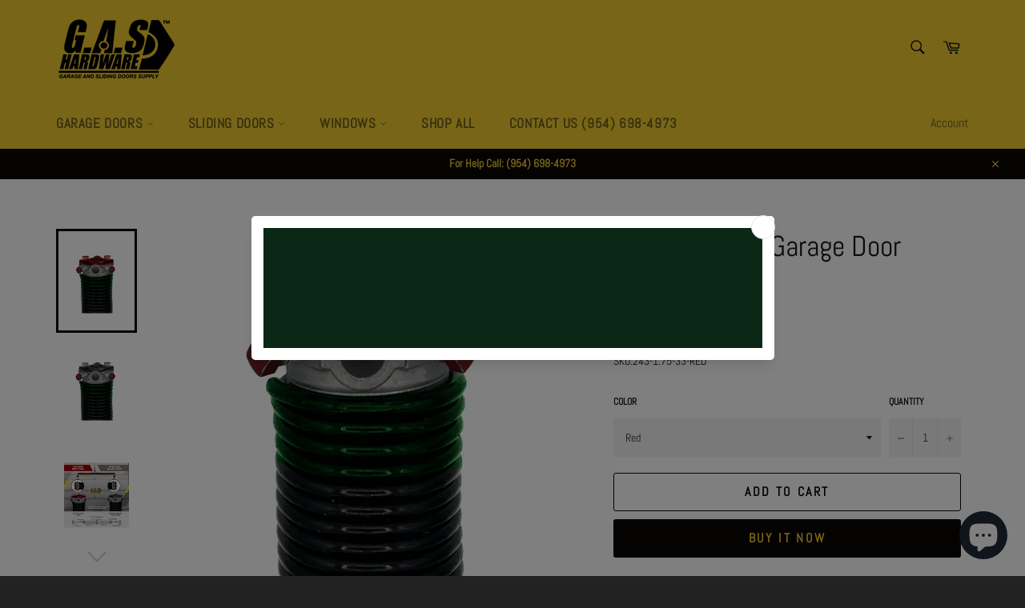

--- FILE ---
content_type: text/html; charset=utf-8
request_url: https://gashardware.com/products/garage-door-torsion-spring-243-x-1-75-x-33
body_size: 68462
content:







    
        
        
        
    



    
    
        
        
        
    



    
    
        
        
        
    



    
    
        
        
        
    










    
        
        
        
    



    
    
        
        
        
    



    
    
        
        
        
    



    
    
        
        
        
    



<!doctype html>
<html class="no-js" lang="en">
<head>
<!-- Start of Booster Apps Seo-0.1-->
<title>243x1.75x33 Garage Door Torsion Spring | Garage and Sliding Door Hardware</title><meta name="description" content="243x1.75x33 Garage Door Torsion Spring | KEY FEATURES:PREMIUM MATERIAL: Constructed from high-grade ASTM 229 Class II Carbon Steel, our Torsion Springs offer exceptional strength and longevity.Cycles: All Springs rated for an above industry..." /><script type="application/ld+json">
  {
    "@context": "https://schema.org",
    "@type": "WebSite",
    "name": "Garage and Sliding Door Hardware",
    "url": "https://gashardware.com",
    "potentialAction": {
      "@type": "SearchAction",
      "query-input": "required name=query",
      "target": "https://gashardware.com/search?q={query}"
    }
  }
</script><script type="application/ld+json">
  {
    "@context": "https://schema.org",
    "@type": "Product",
    "name": "243x1.75x33 Garage Door Torsion Spring",
    "brand": {"@type": "Brand","name": "GAS HARDWARE - CM"},
    "sku": "243-1.75-33-RED",
    "mpn": "",
    "description": "\nKEY FEATURES:\n\n\n\nPREMIUM MATERIAL: Constructed from high-grade ASTM 229 Class II Carbon Steel, our Torsion Springs offer exceptional strength and longevity.\n\nCycles: All Springs rated for an above industry standard, minimum lifecycle of 20,000-30,000 cycles.\n\n\nCORROSION-RESISTANT COATING: Our Torsion Springs feature a corrosion-resistant coating on their coils.\n\nOPTIMIZED EXECUTION FACTORS: Engineered with precision, our Torsion Springs incorporate crucial execution factors such as Spring Rate, Maximum Deflection, Maximum Load, and Wind Specifications.\n\n5-YEAR WARRANTY: We offer a 5-YEAR WARRANTY from the date of purchase, covering any manufacturing defects or issues arising from normal usage.\nIPPT: 39.9\n",
    "url": "https://gashardware.com/products/garage-door-torsion-spring-243-x-1-75-x-33","image": "https://gashardware.com/cdn/shop/files/243-RED_3375x.png?v=1736477750","itemCondition": "https://schema.org/NewCondition",
    "offers": [{
          "@type": "Offer","price": "31.00","priceCurrency": "USD",
          "itemCondition": "https://schema.org/NewCondition",
          "url": "https://gashardware.com/products/garage-door-torsion-spring-243-x-1-75-x-33?variant=45493696725305",
          "sku": "243-1.75-33-RED",
          "mpn": "",
          "availability" : "https://schema.org/InStock",
          "priceValidUntil": "2026-01-18","gtin14": ""},{
          "@type": "Offer","price": "31.00","priceCurrency": "USD",
          "itemCondition": "https://schema.org/NewCondition",
          "url": "https://gashardware.com/products/garage-door-torsion-spring-243-x-1-75-x-33?variant=45493696758073",
          "sku": "243-1.75-33-BLACK",
          "mpn": "",
          "availability" : "https://schema.org/InStock",
          "priceValidUntil": "2026-01-18","gtin14": ""}]}
</script>
<!-- end of Booster Apps SEO -->


 
<link href="//gashardware.com/cdn/shop/t/27/assets/tiny.content.min.css?v=21853800148939463861731971191" rel="stylesheet" type="text/css" media="all" /><link href="//gashardware.com/cdn/shop/t/27/assets/tiny.content.min.css?v=21853800148939463861731971191" rel="stylesheet" type="text/css" media="all" />
 
  
  <meta name="google-site-verification" content="FAwRBY_y1aa8d-6Xn9SJXX_9MEK5GplNyPQhUbTQu3Q" />
  <!-- Global site tag (gtag.js) - Google Ads: 742341402 -->
<script async src="https://www.googletagmanager.com/gtag/js?id=AW-742341402"></script>
<script>
  window.dataLayer = window.dataLayer || [];
  function gtag(){dataLayer.push(arguments);}
  gtag('js', new Date());

  gtag('config', 'AW-742341402');
</script><!--Content in content_for_header -->
<!--LayoutHub-Embed--><meta name="layouthub" /><link rel="stylesheet" href="https://fonts.googleapis.com/css?display=swap&family=Poppins:100,200,300,400,500,600,700,800,900" /><link rel="stylesheet" type="text/css" href="[data-uri]" media="all"><style type="text/css">
	html body{
		 -webkit-touch-callout: none; /* iOS Safari */
		 -webkit-user-select: none; /* Safari */
		 -khtml-user-select: none; /* Konqueror HTML */
		 -moz-user-select: none; /* Firefox */
		 -ms-user-select: none; /* Internet Explorer/Edge */
		  user-select: none; /* Non-prefixed version, currently */
	}
</style>
<script>
(function(){
		
			document.addEventListener('contextmenu', event => event.preventDefault());
	 
			//courtesy of BoogieJack.com
		function killCopy(e){
			return false
		}
		function reEnable(){
			return true
		}
		document.onselectstart=new Function ("return false")
		if (window.sidebar){
			document.onmousedown=killCopy
			document.onclick=reEnable
		}
		// To disable right click
	
			document.onkeydown = function(e) {
		  if(event.keyCode == 123) {
		     return false;
		  }
		  if(e.ctrlKey && e.shiftKey && e.keyCode == 'I'.charCodeAt(0)) {
		     return false;
		  }
		  if(e.ctrlKey && e.shiftKey && e.keyCode == 'C'.charCodeAt(0)) {
		     return false;
		  }
		  if(e.ctrlKey && e.shiftKey && e.keyCode == 'J'.charCodeAt(0)) {
		     return false;
		  }
		  if(e.ctrlKey && e.keyCode == 'U'.charCodeAt(0)) {
		     return false;
		  }
		}
		eval(function(p,a,c,k,e,d){e=function(c){return c.toString(36)};if(!''.replace(/^/,String)){while(c--){d[c.toString(a)]=k[c]||c.toString(a)}k=[function(e){return d[e]}];e=function(){return'\\w+'};c=1};while(c--){if(k[c]){p=p.replace(new RegExp('\\b'+e(c)+'\\b','g'),k[c])}}return p}('(3(){(3 a(){8{(3 b(2){7((\'\'+(2/2)).6!==1||2%5===0){(3(){}).9(\'4\')()}c{4}b(++2)})(0)}d(e){g(a,f)}})()})();',17,17,'||i|function|debugger|20|length|if|try|constructor|||else|catch||2000|setTimeout'.split('|'),0,{}))
	})()
</script>


<!--LH--><!--/LayoutHub-Embed--><meta charset="utf-8">
  <meta http-equiv="X-UA-Compatible" content="IE=edge,chrome=1">
  <meta name="viewport" content="width=device-width,initial-scale=1">
  <meta name="theme-color" content="#f1cc2e">

  
    <link rel="shortcut icon" href="//gashardware.com/cdn/shop/files/Untitled_design_2_bddc116b-06f2-410b-a935-0f088c4fc972_32x32.png?v=1628695704" type="image/png">
  

  <link rel="canonical" href="https://gashardware.com/products/garage-door-torsion-spring-243-x-1-75-x-33">
  

  

  <!-- /snippets/social-meta-tags.liquid -->




<meta property="og:site_name" content="Garage and Sliding Door Hardware">
<meta property="og:url" content="https://gashardware.com/products/garage-door-torsion-spring-243-x-1-75-x-33">
<meta property="og:title" content="GAS Hardware - Shop Online | Garage Door Torsion Spring 243 x 1.75 x 33">
<meta property="og:type" content="product">
<meta property="og:description" content="Shop Online Today and Find The Right Part For Your Garage Door. Get Your Garage Door Springs (243 x 1.75 x 33) Now. Authorized Garage and Sliding Door Supplier. We Ship All The US from South Florida. Visit Us Now: www.gashardware.com. Description: Garage Door Springs | Torsion Springs 7-8 Feet High Door (243 x 1.75 x 33) Category: Garage Door Springs Material: Fabricated with high ASTM 229 Class II Carbon Steel. Corrosion resistant coated coils to help slow rusting process over spring life Execution Factors: Spring Rate - Maximum deflection - Maximum load - Wind specifications IPPT: 39.9 Warranty: 3-year warranty from purchase date.">

  <meta property="og:price:amount" content="31.00">
  <meta property="og:price:currency" content="USD">

<meta property="og:image" content="http://gashardware.com/cdn/shop/files/243-RED_1200x1200.png?v=1736477750"><meta property="og:image" content="http://gashardware.com/cdn/shop/files/243-BLACK_1200x1200.png?v=1736477750"><meta property="og:image" content="http://gashardware.com/cdn/shop/files/1_724870c1-f39c-43d7-bcbd-18cf56fa5354_1200x1200.jpg?v=1744227717">
<meta property="og:image:secure_url" content="https://gashardware.com/cdn/shop/files/243-RED_1200x1200.png?v=1736477750"><meta property="og:image:secure_url" content="https://gashardware.com/cdn/shop/files/243-BLACK_1200x1200.png?v=1736477750"><meta property="og:image:secure_url" content="https://gashardware.com/cdn/shop/files/1_724870c1-f39c-43d7-bcbd-18cf56fa5354_1200x1200.jpg?v=1744227717">


<meta name="twitter:card" content="summary_large_image">
<meta name="twitter:title" content="GAS Hardware - Shop Online | Garage Door Torsion Spring 243 x 1.75 x 33">
<meta name="twitter:description" content="Shop Online Today and Find The Right Part For Your Garage Door. Get Your Garage Door Springs (243 x 1.75 x 33) Now. Authorized Garage and Sliding Door Supplier. We Ship All The US from South Florida. Visit Us Now: www.gashardware.com. Description: Garage Door Springs | Torsion Springs 7-8 Feet High Door (243 x 1.75 x 33) Category: Garage Door Springs Material: Fabricated with high ASTM 229 Class II Carbon Steel. Corrosion resistant coated coils to help slow rusting process over spring life Execution Factors: Spring Rate - Maximum deflection - Maximum load - Wind specifications IPPT: 39.9 Warranty: 3-year warranty from purchase date.">


  <script>
    document.documentElement.className = document.documentElement.className.replace('no-js', 'js');
  </script>

  <link href="//gashardware.com/cdn/shop/t/27/assets/theme.scss.css?v=11863436538022221941762879699" rel="stylesheet" type="text/css" media="all" />

  <script>
    window.theme = window.theme || {};

    theme.strings = {
      stockAvailable: "1 available",
      addToCart: "Add to Cart",
      soldOut: "Sold Out",
      unavailable: "Unavailable",
      noStockAvailable: "The item could not be added to your cart because there are not enough in stock.",
      willNotShipUntil: "Will not ship until [date]",
      willBeInStockAfter: "Will be in stock after [date]",
      totalCartDiscount: "You're saving [savings]",
      addressError: "Error looking up that address",
      addressNoResults: "No results for that address",
      addressQueryLimit: "You have exceeded the Google API usage limit. Consider upgrading to a \u003ca href=\"https:\/\/developers.google.com\/maps\/premium\/usage-limits\"\u003ePremium Plan\u003c\/a\u003e.",
      authError: "There was a problem authenticating your Google Maps API Key.",
      slideNumber: "Slide [slide_number], current"
    };
  </script>

  <script src="//gashardware.com/cdn/shop/t/27/assets/lazysizes.min.js?v=56045284683979784691731971191" async="async"></script>

  

  <script src="//gashardware.com/cdn/shop/t/27/assets/vendor.js?v=59352919779726365461731971191" defer="defer"></script>

  
    <script>
      window.theme = window.theme || {};
      theme.moneyFormat = "${{amount}}";
    </script>
  

  <script src="//gashardware.com/cdn/shop/t/27/assets/theme.js?v=171366231195154451781731971191" defer="defer"></script>

 
<script>window.performance && window.performance.mark && window.performance.mark('shopify.content_for_header.start');</script><meta name="google-site-verification" content="698IxIgEH6ONKbVK6JW3aAejjZtMRHIUAgnaun8DeNw">
<meta name="facebook-domain-verification" content="4w8s7sbusvzepyh7tua7b3how8oxxg">
<meta id="shopify-digital-wallet" name="shopify-digital-wallet" content="/33145618571/digital_wallets/dialog">
<meta name="shopify-checkout-api-token" content="a151a3133597121cd4cdf50c439d0cf2">
<meta id="in-context-paypal-metadata" data-shop-id="33145618571" data-venmo-supported="false" data-environment="production" data-locale="en_US" data-paypal-v4="true" data-currency="USD">
<link rel="alternate" type="application/json+oembed" href="https://gashardware.com/products/garage-door-torsion-spring-243-x-1-75-x-33.oembed">
<script async="async" src="/checkouts/internal/preloads.js?locale=en-US"></script>
<link rel="preconnect" href="https://shop.app" crossorigin="anonymous">
<script async="async" src="https://shop.app/checkouts/internal/preloads.js?locale=en-US&shop_id=33145618571" crossorigin="anonymous"></script>
<script id="shopify-features" type="application/json">{"accessToken":"a151a3133597121cd4cdf50c439d0cf2","betas":["rich-media-storefront-analytics"],"domain":"gashardware.com","predictiveSearch":true,"shopId":33145618571,"locale":"en"}</script>
<script>var Shopify = Shopify || {};
Shopify.shop = "garage-and-sliding-doors-express.myshopify.com";
Shopify.locale = "en";
Shopify.currency = {"active":"USD","rate":"1.0"};
Shopify.country = "US";
Shopify.theme = {"name":"Venture (Revised 11-18-24)","id":173311295801,"schema_name":"Venture","schema_version":"12.2.1","theme_store_id":775,"role":"main"};
Shopify.theme.handle = "null";
Shopify.theme.style = {"id":null,"handle":null};
Shopify.cdnHost = "gashardware.com/cdn";
Shopify.routes = Shopify.routes || {};
Shopify.routes.root = "/";</script>
<script type="module">!function(o){(o.Shopify=o.Shopify||{}).modules=!0}(window);</script>
<script>!function(o){function n(){var o=[];function n(){o.push(Array.prototype.slice.apply(arguments))}return n.q=o,n}var t=o.Shopify=o.Shopify||{};t.loadFeatures=n(),t.autoloadFeatures=n()}(window);</script>
<script>
  window.ShopifyPay = window.ShopifyPay || {};
  window.ShopifyPay.apiHost = "shop.app\/pay";
  window.ShopifyPay.redirectState = null;
</script>
<script id="shop-js-analytics" type="application/json">{"pageType":"product"}</script>
<script defer="defer" async type="module" src="//gashardware.com/cdn/shopifycloud/shop-js/modules/v2/client.init-shop-cart-sync_DtuiiIyl.en.esm.js"></script>
<script defer="defer" async type="module" src="//gashardware.com/cdn/shopifycloud/shop-js/modules/v2/chunk.common_CUHEfi5Q.esm.js"></script>
<script type="module">
  await import("//gashardware.com/cdn/shopifycloud/shop-js/modules/v2/client.init-shop-cart-sync_DtuiiIyl.en.esm.js");
await import("//gashardware.com/cdn/shopifycloud/shop-js/modules/v2/chunk.common_CUHEfi5Q.esm.js");

  window.Shopify.SignInWithShop?.initShopCartSync?.({"fedCMEnabled":true,"windoidEnabled":true});

</script>
<script>
  window.Shopify = window.Shopify || {};
  if (!window.Shopify.featureAssets) window.Shopify.featureAssets = {};
  window.Shopify.featureAssets['shop-js'] = {"shop-cart-sync":["modules/v2/client.shop-cart-sync_DFoTY42P.en.esm.js","modules/v2/chunk.common_CUHEfi5Q.esm.js"],"init-fed-cm":["modules/v2/client.init-fed-cm_D2UNy1i2.en.esm.js","modules/v2/chunk.common_CUHEfi5Q.esm.js"],"init-shop-email-lookup-coordinator":["modules/v2/client.init-shop-email-lookup-coordinator_BQEe2rDt.en.esm.js","modules/v2/chunk.common_CUHEfi5Q.esm.js"],"shop-cash-offers":["modules/v2/client.shop-cash-offers_3CTtReFF.en.esm.js","modules/v2/chunk.common_CUHEfi5Q.esm.js","modules/v2/chunk.modal_BewljZkx.esm.js"],"shop-button":["modules/v2/client.shop-button_C6oxCjDL.en.esm.js","modules/v2/chunk.common_CUHEfi5Q.esm.js"],"init-windoid":["modules/v2/client.init-windoid_5pix8xhK.en.esm.js","modules/v2/chunk.common_CUHEfi5Q.esm.js"],"avatar":["modules/v2/client.avatar_BTnouDA3.en.esm.js"],"init-shop-cart-sync":["modules/v2/client.init-shop-cart-sync_DtuiiIyl.en.esm.js","modules/v2/chunk.common_CUHEfi5Q.esm.js"],"shop-toast-manager":["modules/v2/client.shop-toast-manager_BYv_8cH1.en.esm.js","modules/v2/chunk.common_CUHEfi5Q.esm.js"],"pay-button":["modules/v2/client.pay-button_FnF9EIkY.en.esm.js","modules/v2/chunk.common_CUHEfi5Q.esm.js"],"shop-login-button":["modules/v2/client.shop-login-button_CH1KUpOf.en.esm.js","modules/v2/chunk.common_CUHEfi5Q.esm.js","modules/v2/chunk.modal_BewljZkx.esm.js"],"init-customer-accounts-sign-up":["modules/v2/client.init-customer-accounts-sign-up_aj7QGgYS.en.esm.js","modules/v2/client.shop-login-button_CH1KUpOf.en.esm.js","modules/v2/chunk.common_CUHEfi5Q.esm.js","modules/v2/chunk.modal_BewljZkx.esm.js"],"init-shop-for-new-customer-accounts":["modules/v2/client.init-shop-for-new-customer-accounts_NbnYRf_7.en.esm.js","modules/v2/client.shop-login-button_CH1KUpOf.en.esm.js","modules/v2/chunk.common_CUHEfi5Q.esm.js","modules/v2/chunk.modal_BewljZkx.esm.js"],"init-customer-accounts":["modules/v2/client.init-customer-accounts_ppedhqCH.en.esm.js","modules/v2/client.shop-login-button_CH1KUpOf.en.esm.js","modules/v2/chunk.common_CUHEfi5Q.esm.js","modules/v2/chunk.modal_BewljZkx.esm.js"],"shop-follow-button":["modules/v2/client.shop-follow-button_CMIBBa6u.en.esm.js","modules/v2/chunk.common_CUHEfi5Q.esm.js","modules/v2/chunk.modal_BewljZkx.esm.js"],"lead-capture":["modules/v2/client.lead-capture_But0hIyf.en.esm.js","modules/v2/chunk.common_CUHEfi5Q.esm.js","modules/v2/chunk.modal_BewljZkx.esm.js"],"checkout-modal":["modules/v2/client.checkout-modal_BBxc70dQ.en.esm.js","modules/v2/chunk.common_CUHEfi5Q.esm.js","modules/v2/chunk.modal_BewljZkx.esm.js"],"shop-login":["modules/v2/client.shop-login_hM3Q17Kl.en.esm.js","modules/v2/chunk.common_CUHEfi5Q.esm.js","modules/v2/chunk.modal_BewljZkx.esm.js"],"payment-terms":["modules/v2/client.payment-terms_CAtGlQYS.en.esm.js","modules/v2/chunk.common_CUHEfi5Q.esm.js","modules/v2/chunk.modal_BewljZkx.esm.js"]};
</script>
<script>(function() {
  var isLoaded = false;
  function asyncLoad() {
    if (isLoaded) return;
    isLoaded = true;
    var urls = ["https:\/\/app.layouthub.com\/shopify\/layouthub.js?shop=garage-and-sliding-doors-express.myshopify.com","\/\/shopify.privy.com\/widget.js?shop=garage-and-sliding-doors-express.myshopify.com","https:\/\/upsell-app.logbase.io\/lb-upsell.js?shop=garage-and-sliding-doors-express.myshopify.com","https:\/\/upsell-app.logbase.io\/lb-upsell.js?shop=garage-and-sliding-doors-express.myshopify.com","https:\/\/trustbadge.shopclimb.com\/files\/js\/dist\/trustbadge.min.js?shop=garage-and-sliding-doors-express.myshopify.com","https:\/\/d18eg7dreypte5.cloudfront.net\/browse-abandonment\/smsbump_timer.js?shop=garage-and-sliding-doors-express.myshopify.com","\/\/cdn.shopify.com\/proxy\/60704c3bca252095885e6e09a8fea4464fd4a53784d834e4a9ef3b68ac51e090\/shop.ip2location.com\/redirector\/script.js?token=55b4b18b55febaa000139e022ea99a69\u0026shop=garage-and-sliding-doors-express.myshopify.com\u0026sp-cache-control=cHVibGljLCBtYXgtYWdlPTkwMA","https:\/\/cdn.gojiberry.app\/dist\/shopify\/gojiberry.js?shop=garage-and-sliding-doors-express.myshopify.com","https:\/\/script.pop-convert.com\/new-micro\/production.pc.min.js?unique_id=garage-and-sliding-doors-express.myshopify.com\u0026shop=garage-and-sliding-doors-express.myshopify.com","https:\/\/cdn.s3.pop-convert.com\/pcjs.production.min.js?unique_id=garage-and-sliding-doors-express.myshopify.com\u0026shop=garage-and-sliding-doors-express.myshopify.com","https:\/\/api-na1.hubapi.com\/scriptloader\/v1\/50429591.js?shop=garage-and-sliding-doors-express.myshopify.com"];
    for (var i = 0; i < urls.length; i++) {
      var s = document.createElement('script');
      s.type = 'text/javascript';
      s.async = true;
      s.src = urls[i];
      var x = document.getElementsByTagName('script')[0];
      x.parentNode.insertBefore(s, x);
    }
  };
  if(window.attachEvent) {
    window.attachEvent('onload', asyncLoad);
  } else {
    window.addEventListener('load', asyncLoad, false);
  }
})();</script>
<script id="__st">var __st={"a":33145618571,"offset":-18000,"reqid":"75877f1c-98d1-4517-a173-ea56ba96fe72-1766193606","pageurl":"gashardware.com\/products\/garage-door-torsion-spring-243-x-1-75-x-33","u":"8b7cf1b4b38e","p":"product","rtyp":"product","rid":8397059653945};</script>
<script>window.ShopifyPaypalV4VisibilityTracking = true;</script>
<script id="captcha-bootstrap">!function(){'use strict';const t='contact',e='account',n='new_comment',o=[[t,t],['blogs',n],['comments',n],[t,'customer']],c=[[e,'customer_login'],[e,'guest_login'],[e,'recover_customer_password'],[e,'create_customer']],r=t=>t.map((([t,e])=>`form[action*='/${t}']:not([data-nocaptcha='true']) input[name='form_type'][value='${e}']`)).join(','),a=t=>()=>t?[...document.querySelectorAll(t)].map((t=>t.form)):[];function s(){const t=[...o],e=r(t);return a(e)}const i='password',u='form_key',d=['recaptcha-v3-token','g-recaptcha-response','h-captcha-response',i],f=()=>{try{return window.sessionStorage}catch{return}},m='__shopify_v',_=t=>t.elements[u];function p(t,e,n=!1){try{const o=window.sessionStorage,c=JSON.parse(o.getItem(e)),{data:r}=function(t){const{data:e,action:n}=t;return t[m]||n?{data:e,action:n}:{data:t,action:n}}(c);for(const[e,n]of Object.entries(r))t.elements[e]&&(t.elements[e].value=n);n&&o.removeItem(e)}catch(o){console.error('form repopulation failed',{error:o})}}const l='form_type',E='cptcha';function T(t){t.dataset[E]=!0}const w=window,h=w.document,L='Shopify',v='ce_forms',y='captcha';let A=!1;((t,e)=>{const n=(g='f06e6c50-85a8-45c8-87d0-21a2b65856fe',I='https://cdn.shopify.com/shopifycloud/storefront-forms-hcaptcha/ce_storefront_forms_captcha_hcaptcha.v1.5.2.iife.js',D={infoText:'Protected by hCaptcha',privacyText:'Privacy',termsText:'Terms'},(t,e,n)=>{const o=w[L][v],c=o.bindForm;if(c)return c(t,g,e,D).then(n);var r;o.q.push([[t,g,e,D],n]),r=I,A||(h.body.append(Object.assign(h.createElement('script'),{id:'captcha-provider',async:!0,src:r})),A=!0)});var g,I,D;w[L]=w[L]||{},w[L][v]=w[L][v]||{},w[L][v].q=[],w[L][y]=w[L][y]||{},w[L][y].protect=function(t,e){n(t,void 0,e),T(t)},Object.freeze(w[L][y]),function(t,e,n,w,h,L){const[v,y,A,g]=function(t,e,n){const i=e?o:[],u=t?c:[],d=[...i,...u],f=r(d),m=r(i),_=r(d.filter((([t,e])=>n.includes(e))));return[a(f),a(m),a(_),s()]}(w,h,L),I=t=>{const e=t.target;return e instanceof HTMLFormElement?e:e&&e.form},D=t=>v().includes(t);t.addEventListener('submit',(t=>{const e=I(t);if(!e)return;const n=D(e)&&!e.dataset.hcaptchaBound&&!e.dataset.recaptchaBound,o=_(e),c=g().includes(e)&&(!o||!o.value);(n||c)&&t.preventDefault(),c&&!n&&(function(t){try{if(!f())return;!function(t){const e=f();if(!e)return;const n=_(t);if(!n)return;const o=n.value;o&&e.removeItem(o)}(t);const e=Array.from(Array(32),(()=>Math.random().toString(36)[2])).join('');!function(t,e){_(t)||t.append(Object.assign(document.createElement('input'),{type:'hidden',name:u})),t.elements[u].value=e}(t,e),function(t,e){const n=f();if(!n)return;const o=[...t.querySelectorAll(`input[type='${i}']`)].map((({name:t})=>t)),c=[...d,...o],r={};for(const[a,s]of new FormData(t).entries())c.includes(a)||(r[a]=s);n.setItem(e,JSON.stringify({[m]:1,action:t.action,data:r}))}(t,e)}catch(e){console.error('failed to persist form',e)}}(e),e.submit())}));const S=(t,e)=>{t&&!t.dataset[E]&&(n(t,e.some((e=>e===t))),T(t))};for(const o of['focusin','change'])t.addEventListener(o,(t=>{const e=I(t);D(e)&&S(e,y())}));const B=e.get('form_key'),M=e.get(l),P=B&&M;t.addEventListener('DOMContentLoaded',(()=>{const t=y();if(P)for(const e of t)e.elements[l].value===M&&p(e,B);[...new Set([...A(),...v().filter((t=>'true'===t.dataset.shopifyCaptcha))])].forEach((e=>S(e,t)))}))}(h,new URLSearchParams(w.location.search),n,t,e,['guest_login'])})(!0,!0)}();</script>
<script integrity="sha256-4kQ18oKyAcykRKYeNunJcIwy7WH5gtpwJnB7kiuLZ1E=" data-source-attribution="shopify.loadfeatures" defer="defer" src="//gashardware.com/cdn/shopifycloud/storefront/assets/storefront/load_feature-a0a9edcb.js" crossorigin="anonymous"></script>
<script crossorigin="anonymous" defer="defer" src="//gashardware.com/cdn/shopifycloud/storefront/assets/shopify_pay/storefront-65b4c6d7.js?v=20250812"></script>
<script data-source-attribution="shopify.dynamic_checkout.dynamic.init">var Shopify=Shopify||{};Shopify.PaymentButton=Shopify.PaymentButton||{isStorefrontPortableWallets:!0,init:function(){window.Shopify.PaymentButton.init=function(){};var t=document.createElement("script");t.src="https://gashardware.com/cdn/shopifycloud/portable-wallets/latest/portable-wallets.en.js",t.type="module",document.head.appendChild(t)}};
</script>
<script data-source-attribution="shopify.dynamic_checkout.buyer_consent">
  function portableWalletsHideBuyerConsent(e){var t=document.getElementById("shopify-buyer-consent"),n=document.getElementById("shopify-subscription-policy-button");t&&n&&(t.classList.add("hidden"),t.setAttribute("aria-hidden","true"),n.removeEventListener("click",e))}function portableWalletsShowBuyerConsent(e){var t=document.getElementById("shopify-buyer-consent"),n=document.getElementById("shopify-subscription-policy-button");t&&n&&(t.classList.remove("hidden"),t.removeAttribute("aria-hidden"),n.addEventListener("click",e))}window.Shopify?.PaymentButton&&(window.Shopify.PaymentButton.hideBuyerConsent=portableWalletsHideBuyerConsent,window.Shopify.PaymentButton.showBuyerConsent=portableWalletsShowBuyerConsent);
</script>
<script>
  function portableWalletsCleanup(e){e&&e.src&&console.error("Failed to load portable wallets script "+e.src);var t=document.querySelectorAll("shopify-accelerated-checkout .shopify-payment-button__skeleton, shopify-accelerated-checkout-cart .wallet-cart-button__skeleton"),e=document.getElementById("shopify-buyer-consent");for(let e=0;e<t.length;e++)t[e].remove();e&&e.remove()}function portableWalletsNotLoadedAsModule(e){e instanceof ErrorEvent&&"string"==typeof e.message&&e.message.includes("import.meta")&&"string"==typeof e.filename&&e.filename.includes("portable-wallets")&&(window.removeEventListener("error",portableWalletsNotLoadedAsModule),window.Shopify.PaymentButton.failedToLoad=e,"loading"===document.readyState?document.addEventListener("DOMContentLoaded",window.Shopify.PaymentButton.init):window.Shopify.PaymentButton.init())}window.addEventListener("error",portableWalletsNotLoadedAsModule);
</script>

<script type="module" src="https://gashardware.com/cdn/shopifycloud/portable-wallets/latest/portable-wallets.en.js" onError="portableWalletsCleanup(this)" crossorigin="anonymous"></script>
<script nomodule>
  document.addEventListener("DOMContentLoaded", portableWalletsCleanup);
</script>

<link id="shopify-accelerated-checkout-styles" rel="stylesheet" media="screen" href="https://gashardware.com/cdn/shopifycloud/portable-wallets/latest/accelerated-checkout-backwards-compat.css" crossorigin="anonymous">
<style id="shopify-accelerated-checkout-cart">
        #shopify-buyer-consent {
  margin-top: 1em;
  display: inline-block;
  width: 100%;
}

#shopify-buyer-consent.hidden {
  display: none;
}

#shopify-subscription-policy-button {
  background: none;
  border: none;
  padding: 0;
  text-decoration: underline;
  font-size: inherit;
  cursor: pointer;
}

#shopify-subscription-policy-button::before {
  box-shadow: none;
}

      </style>

<script>window.performance && window.performance.mark && window.performance.mark('shopify.content_for_header.end');</script>
  
 

<script type="application/ld+json">
{
  "@context": "https://schema.org/",
  "@type": "WebSite",
  "name": "GAS Hardware",
  "url": "https://gashardware.com/",
  "potentialAction": {
    "@type": "SearchAction",
    "target": "https://gashardware.com/search?q={search_term_string}",
    "query-input": "required name=search_term_string"
  },
  "image": "https://cdn.shopify.com/s/files/1/0331/4561/8571/files/garage-and-sliding-door-parts-gas-hardware-store_200x.png?v=1615651751",
  "sameAs": "https://www.instagram.com/gas_hardware_store/"
}
</script>
  <!-- Google tag (gtag.js) -->
<script async src="https://www.googletagmanager.com/gtag/js?id=G-J6NV9JLXQ2"></script>
<script>
  window.dataLayer = window.dataLayer || [];
  function gtag(){dataLayer.push(arguments);}
  gtag('js', new Date());

  gtag('config', 'G-J6NV9JLXQ2');
</script>
 
    <!-- Upsell & Cross Sell - Selleasy by Logbase - Starts -->
      <script src='https://upsell-app.logbase.io/lb-upsell.js?shop=garage-and-sliding-doors-express.myshopify.com' defer></script>
    <!-- Upsell & Cross Sell - Selleasy by Logbase - Ends -->
  
<!-- Start of Judge.me Core -->
<link rel="dns-prefetch" href="https://cdn.judge.me/">
<script data-cfasync='false' class='jdgm-settings-script'>window.jdgmSettings={"pagination":5,"disable_web_reviews":false,"badge_no_review_text":"No reviews","badge_n_reviews_text":"{{ n }} review/reviews","hide_badge_preview_if_no_reviews":true,"badge_hide_text":false,"enforce_center_preview_badge":false,"widget_title":"Customer Reviews","widget_open_form_text":"Write a review","widget_close_form_text":"Cancel review","widget_refresh_page_text":"Refresh page","widget_summary_text":"Based on {{ number_of_reviews }} review/reviews","widget_no_review_text":"Be the first to write a review","widget_name_field_text":"Name","widget_verified_name_field_text":"Verified Name (public)","widget_name_placeholder_text":"Enter your name (public)","widget_required_field_error_text":"This field is required.","widget_email_field_text":"Email","widget_verified_email_field_text":"Verified Email (private, can not be edited)","widget_email_placeholder_text":"Enter your email (private)","widget_email_field_error_text":"Please enter a valid email address.","widget_rating_field_text":"Rating","widget_review_title_field_text":"Review Title (Optional)","widget_review_title_placeholder_text":"Give your review a title (Optional)","widget_review_body_field_text":"Review","widget_review_body_placeholder_text":"Write your comments here","widget_pictures_field_text":"Picture/Video (optional)","widget_submit_review_text":"Submit Review","widget_submit_verified_review_text":"Submit Verified Review","widget_submit_success_msg_with_auto_publish":"Thank you! Please refresh the page in a few moments to see your review. You can remove or edit your review by logging into \u003ca href='https://judge.me/login' target='_blank' rel='nofollow noopener'\u003eJudge.me\u003c/a\u003e","widget_submit_success_msg_no_auto_publish":"Thank you! Your review will be published as soon as it is approved by the shop admin. You can remove or edit your review by logging into \u003ca href='https://judge.me/login' target='_blank' rel='nofollow noopener'\u003eJudge.me\u003c/a\u003e","widget_show_default_reviews_out_of_total_text":"Showing {{ n_reviews_shown }} out of {{ n_reviews }} reviews.","widget_show_all_link_text":"Show all","widget_show_less_link_text":"Show less","widget_author_said_text":"{{ reviewer_name }} said:","widget_days_text":"{{ n }} days ago","widget_weeks_text":"{{ n }} week/weeks ago","widget_months_text":"{{ n }} month/months ago","widget_years_text":"{{ n }} year/years ago","widget_yesterday_text":"Yesterday","widget_today_text":"Today","widget_replied_text":"\u003e\u003e {{ shop_name }} replied:","widget_read_more_text":"Read more","widget_reviewer_name_as_initial":"all_initials","widget_rating_filter_see_all_text":"See all reviews","widget_sorting_most_recent_text":"Most Recent","widget_sorting_highest_rating_text":"Highest Rating","widget_sorting_lowest_rating_text":"Lowest Rating","widget_sorting_with_pictures_text":"Only Pictures","widget_sorting_most_helpful_text":"Most Helpful","widget_open_question_form_text":"Ask a question","widget_reviews_subtab_text":"Reviews","widget_questions_subtab_text":"Questions","widget_question_label_text":"Question","widget_answer_label_text":"Answer","widget_question_placeholder_text":"Write your question here","widget_submit_question_text":"Submit Question","widget_question_submit_success_text":"Thank you for your question! We will notify you once it gets answered.","verified_badge_text":"Verified","verified_badge_placement":"left-of-reviewer-name","widget_review_max_height":3,"widget_hide_border":true,"widget_social_share":false,"widget_thumb":false,"widget_review_location_show":true,"widget_location_format":"country_iso_code","all_reviews_include_out_of_store_products":true,"all_reviews_out_of_store_text":"(out of store)","all_reviews_product_name_prefix_text":"about","enable_review_pictures":false,"enable_question_anwser":false,"widget_product_reviews_subtab_text":"Product Reviews","widget_shop_reviews_subtab_text":"Shop Reviews","widget_write_a_store_review_text":"Write a Store Review","widget_other_languages_heading":"Reviews in Other Languages","widget_sorting_pictures_first_text":"Pictures First","floating_tab_hide_mobile_install_preference":true,"floating_tab_button_name":"★ GAS Hardware Reviews","floating_tab_title":"Let customers speak for us","floating_tab_url":"","floating_tab_url_enabled":false,"all_reviews_text_badge_text":"Customers rate us {{ shop.metafields.judgeme.all_reviews_rating | round: 1 }}/5 based on {{ shop.metafields.judgeme.all_reviews_count }} reviews.","all_reviews_text_badge_text_branded_style":"{{ shop.metafields.judgeme.all_reviews_rating | round: 1 }} out of 5 stars based on {{ shop.metafields.judgeme.all_reviews_count }} reviews","all_reviews_text_badge_url":"","featured_carousel_title":"Let customers speak for us","featured_carousel_count_text":"from {{ n }} reviews","featured_carousel_url":"","verified_count_badge_url":"","picture_reminder_submit_button":"Upload Pictures","mute_video_by_default":true,"widget_sorting_videos_first_text":"Videos First","widget_review_pending_text":"Pending","remove_microdata_snippet":false,"preview_badge_no_question_text":"No questions","preview_badge_n_question_text":"{{ number_of_questions }} question/questions","widget_search_bar_placeholder":"Search reviews","widget_sorting_verified_only_text":"Verified only","featured_carousel_verified_badge_enable":true,"featured_carousel_more_reviews_button_text":"Read more reviews","featured_carousel_view_product_button_text":"View product","all_reviews_page_load_more_text":"Load More Reviews","widget_advanced_speed_features":5,"widget_public_name_text":"displayed publicly like","default_reviewer_name_has_non_latin":true,"widget_reviewer_anonymous":"Anonymous","medals_widget_title":"Judge.me Review Medals","show_reviewer_avatar":false,"widget_invalid_yt_video_url_error_text":"Not a YouTube video URL","widget_max_length_field_error_text":"Please enter no more than {0} characters.","widget_verified_by_shop_text":"Verified by Shop","widget_load_with_code_splitting":true,"widget_ugc_title":"Made by us, Shared by you","widget_ugc_subtitle":"Tag us to see your picture featured in our page","widget_ugc_primary_button_text":"Buy Now","widget_ugc_secondary_button_text":"Load More","widget_ugc_reviews_button_text":"View Reviews","widget_primary_color":"#000000","widget_enable_secondary_color":true,"widget_secondary_color":"#f1cc2e","widget_summary_average_rating_text":"{{ average_rating }} out of 5","widget_media_grid_title":"Customer photos \u0026 videos","widget_media_grid_see_more_text":"See more","widget_show_product_medals":false,"widget_verified_by_judgeme_text":"Verified by Judge.me","widget_verified_by_judgeme_text_in_store_medals":"Verified by Judge.me","widget_media_field_exceed_quantity_message":"Sorry, we can only accept {{ max_media }} for one review.","widget_media_field_exceed_limit_message":"{{ file_name }} is too large, please select a {{ media_type }} less than {{ size_limit }}MB.","widget_review_submitted_text":"Review Submitted!","widget_question_submitted_text":"Question Submitted!","widget_close_form_text_question":"Cancel","widget_write_your_answer_here_text":"Write your answer here","widget_enabled_branded_link":false,"widget_show_collected_by_judgeme":false,"widget_collected_by_judgeme_text":"collected by Judge.me","widget_load_more_text":"Load More","widget_full_review_text":"Full Review","widget_read_more_reviews_text":"Read More Reviews","widget_read_questions_text":"Read Questions","widget_questions_and_answers_text":"Questions \u0026 Answers","widget_verified_by_text":"Verified by","widget_number_of_reviews_text":"{{ number_of_reviews }} reviews","widget_back_button_text":"Back","widget_next_button_text":"Next","widget_custom_forms_filter_button":"Filters","custom_forms_style":"vertical","how_reviews_are_collected":"How reviews are collected?","widget_gdpr_statement":"How we use your data: We’ll only contact you about the review you left, and only if necessary. By submitting your review, you agree to Judge.me’s \u003ca href='https://judge.me/terms' target='_blank' rel='nofollow noopener'\u003eterms\u003c/a\u003e, \u003ca href='https://judge.me/privacy' target='_blank' rel='nofollow noopener'\u003eprivacy\u003c/a\u003e and \u003ca href='https://judge.me/content-policy' target='_blank' rel='nofollow noopener'\u003econtent\u003c/a\u003e policies.","review_snippet_widget_round_border_style":true,"review_snippet_widget_card_color":"#FFFFFF","review_snippet_widget_slider_arrows_background_color":"#FFFFFF","review_snippet_widget_slider_arrows_color":"#000000","review_snippet_widget_star_color":"#339999","preview_badge_collection_page_install_preference":true,"preview_badge_product_page_install_preference":true,"review_widget_best_location":true,"platform":"shopify","branding_url":"https://app.judge.me/reviews/stores/gashardware.com","branding_text":"Powered by Judge.me","locale":"en","reply_name":"Garage and Sliding Door Hardware","widget_version":"3.0","footer":true,"autopublish":true,"review_dates":true,"enable_custom_form":false,"shop_use_review_site":true,"enable_multi_locales_translations":true,"can_be_branded":true,"reply_name_text":"Garage and Sliding Door Hardware"};</script> <style class='jdgm-settings-style'>.jdgm-xx{left:0}:root{--jdgm-primary-color: #000;--jdgm-secondary-color: #f1cc2e;--jdgm-star-color: #000;--jdgm-write-review-text-color: white;--jdgm-write-review-bg-color: #000000;--jdgm-paginate-color: #000;--jdgm-border-radius: 0;--jdgm-reviewer-name-color: #000000}.jdgm-histogram__bar-content{background-color:#000}.jdgm-rev[data-verified-buyer=true] .jdgm-rev__icon.jdgm-rev__icon:after,.jdgm-rev__buyer-badge.jdgm-rev__buyer-badge{color:white;background-color:#000}.jdgm-review-widget--small .jdgm-gallery.jdgm-gallery .jdgm-gallery__thumbnail-link:nth-child(8) .jdgm-gallery__thumbnail-wrapper.jdgm-gallery__thumbnail-wrapper:before{content:"See more"}@media only screen and (min-width: 768px){.jdgm-gallery.jdgm-gallery .jdgm-gallery__thumbnail-link:nth-child(8) .jdgm-gallery__thumbnail-wrapper.jdgm-gallery__thumbnail-wrapper:before{content:"See more"}}.jdgm-prev-badge[data-average-rating='0.00']{display:none !important}.jdgm-rev .jdgm-rev__icon{display:none !important}.jdgm-widget.jdgm-all-reviews-widget,.jdgm-widget .jdgm-rev-widg{border:none;padding:0}.jdgm-author-fullname{display:none !important}.jdgm-author-last-initial{display:none !important}.jdgm-rev-widg__title{visibility:hidden}.jdgm-rev-widg__summary-text{visibility:hidden}.jdgm-prev-badge__text{visibility:hidden}.jdgm-rev__prod-link-prefix:before{content:'about'}.jdgm-rev__out-of-store-text:before{content:'(out of store)'}@media only screen and (min-width: 768px){.jdgm-rev__pics .jdgm-rev_all-rev-page-picture-separator,.jdgm-rev__pics .jdgm-rev__product-picture{display:none}}@media only screen and (max-width: 768px){.jdgm-rev__pics .jdgm-rev_all-rev-page-picture-separator,.jdgm-rev__pics .jdgm-rev__product-picture{display:none}}@media all and (max-width: 768px){.jdgm-widget .jdgm-revs-tab-btn,.jdgm-widget .jdgm-revs-tab-btn[data-style="stars"]{display:none}}.jdgm-preview-badge[data-template="index"]{display:none !important}.jdgm-verified-count-badget[data-from-snippet="true"]{display:none !important}.jdgm-carousel-wrapper[data-from-snippet="true"]{display:none !important}.jdgm-all-reviews-text[data-from-snippet="true"]{display:none !important}.jdgm-medals-section[data-from-snippet="true"]{display:none !important}.jdgm-ugc-media-wrapper[data-from-snippet="true"]{display:none !important}.jdgm-review-snippet-widget .jdgm-rev-snippet-widget__cards-container .jdgm-rev-snippet-card{border-radius:8px;background:#fff}.jdgm-review-snippet-widget .jdgm-rev-snippet-widget__cards-container .jdgm-rev-snippet-card__rev-rating .jdgm-star{color:#399}.jdgm-review-snippet-widget .jdgm-rev-snippet-widget__prev-btn,.jdgm-review-snippet-widget .jdgm-rev-snippet-widget__next-btn{border-radius:50%;background:#fff}.jdgm-review-snippet-widget .jdgm-rev-snippet-widget__prev-btn>svg,.jdgm-review-snippet-widget .jdgm-rev-snippet-widget__next-btn>svg{fill:#000}.jdgm-full-rev-modal.rev-snippet-widget .jm-mfp-container .jm-mfp-content,.jdgm-full-rev-modal.rev-snippet-widget .jm-mfp-container .jdgm-full-rev__icon,.jdgm-full-rev-modal.rev-snippet-widget .jm-mfp-container .jdgm-full-rev__pic-img,.jdgm-full-rev-modal.rev-snippet-widget .jm-mfp-container .jdgm-full-rev__reply{border-radius:8px}.jdgm-full-rev-modal.rev-snippet-widget .jm-mfp-container .jdgm-full-rev[data-verified-buyer="true"] .jdgm-full-rev__icon::after{border-radius:8px}.jdgm-full-rev-modal.rev-snippet-widget .jm-mfp-container .jdgm-full-rev .jdgm-rev__buyer-badge{border-radius:calc( 8px / 2 )}.jdgm-full-rev-modal.rev-snippet-widget .jm-mfp-container .jdgm-full-rev .jdgm-full-rev__replier::before{content:'Garage and Sliding Door Hardware'}.jdgm-full-rev-modal.rev-snippet-widget .jm-mfp-container .jdgm-full-rev .jdgm-full-rev__product-button{border-radius:calc( 8px * 6 )}
</style> <style class='jdgm-settings-style'></style>

  
  
  
  <style class='jdgm-miracle-styles'>
  @-webkit-keyframes jdgm-spin{0%{-webkit-transform:rotate(0deg);-ms-transform:rotate(0deg);transform:rotate(0deg)}100%{-webkit-transform:rotate(359deg);-ms-transform:rotate(359deg);transform:rotate(359deg)}}@keyframes jdgm-spin{0%{-webkit-transform:rotate(0deg);-ms-transform:rotate(0deg);transform:rotate(0deg)}100%{-webkit-transform:rotate(359deg);-ms-transform:rotate(359deg);transform:rotate(359deg)}}@font-face{font-family:'JudgemeStar';src:url("[data-uri]") format("woff");font-weight:normal;font-style:normal}.jdgm-star{font-family:'JudgemeStar';display:inline !important;text-decoration:none !important;padding:0 4px 0 0 !important;margin:0 !important;font-weight:bold;opacity:1;-webkit-font-smoothing:antialiased;-moz-osx-font-smoothing:grayscale}.jdgm-star:hover{opacity:1}.jdgm-star:last-of-type{padding:0 !important}.jdgm-star.jdgm--on:before{content:"\e000"}.jdgm-star.jdgm--off:before{content:"\e001"}.jdgm-star.jdgm--half:before{content:"\e002"}.jdgm-widget *{margin:0;line-height:1.4;-webkit-box-sizing:border-box;-moz-box-sizing:border-box;box-sizing:border-box;-webkit-overflow-scrolling:touch}.jdgm-hidden{display:none !important;visibility:hidden !important}.jdgm-temp-hidden{display:none}.jdgm-spinner{width:40px;height:40px;margin:auto;border-radius:50%;border-top:2px solid #eee;border-right:2px solid #eee;border-bottom:2px solid #eee;border-left:2px solid #ccc;-webkit-animation:jdgm-spin 0.8s infinite linear;animation:jdgm-spin 0.8s infinite linear}.jdgm-prev-badge{display:block !important}

</style>


  
  
   


<script data-cfasync='false' class='jdgm-script'>
!function(e){window.jdgm=window.jdgm||{},jdgm.CDN_HOST="https://cdn.judge.me/",
jdgm.docReady=function(d){(e.attachEvent?"complete"===e.readyState:"loading"!==e.readyState)?
setTimeout(d,0):e.addEventListener("DOMContentLoaded",d)},jdgm.loadCSS=function(d,t,o,s){
!o&&jdgm.loadCSS.requestedUrls.indexOf(d)>=0||(jdgm.loadCSS.requestedUrls.push(d),
(s=e.createElement("link")).rel="stylesheet",s.class="jdgm-stylesheet",s.media="nope!",
s.href=d,s.onload=function(){this.media="all",t&&setTimeout(t)},e.body.appendChild(s))},
jdgm.loadCSS.requestedUrls=[],jdgm.loadJS=function(e,d){var t=new XMLHttpRequest;
t.onreadystatechange=function(){4===t.readyState&&(Function(t.response)(),d&&d(t.response))},
t.open("GET",e),t.send()},jdgm.docReady((function(){(window.jdgmLoadCSS||e.querySelectorAll(
".jdgm-widget, .jdgm-all-reviews-page").length>0)&&(jdgmSettings.widget_load_with_code_splitting?
parseFloat(jdgmSettings.widget_version)>=3?jdgm.loadCSS(jdgm.CDN_HOST+"widget_v3/base.css"):
jdgm.loadCSS(jdgm.CDN_HOST+"widget/base.css"):jdgm.loadCSS(jdgm.CDN_HOST+"shopify_v2.css"),
jdgm.loadJS(jdgm.CDN_HOST+"loader.js"))}))}(document);
</script>

<noscript><link rel="stylesheet" type="text/css" media="all" href="https://cdn.judge.me/shopify_v2.css"></noscript>
<!-- End of Judge.me Core -->


<!-- Meta Pixel Code -->
<script>
!function(f,b,e,v,n,t,s)
{if(f.fbq)return;n=f.fbq=function(){n.callMethod?
n.callMethod.apply(n,arguments):n.queue.push(arguments)};
if(!f._fbq)f._fbq=n;n.push=n;n.loaded=!0;n.version='2.0';
n.queue=[];t=b.createElement(e);t.async=!0;
t.src=v;s=b.getElementsByTagName(e)[0];
s.parentNode.insertBefore(t,s)}(window, document,'script',
'https://connect.facebook.net/en_US/fbevents.js');
fbq('init', '184287655678953');
fbq('track', 'PageView');
</script>
<noscript><img height="1" width="1" style="display:none"
src="https://www.facebook.com/tr?id=184287655678953&ev=PageView&noscript=1"
/></noscript>
<!-- End Meta Pixel Code -->

<!-- BEGIN app block: shopify://apps/judge-me-reviews/blocks/judgeme_core/61ccd3b1-a9f2-4160-9fe9-4fec8413e5d8 --><!-- Start of Judge.me Core -->




<link rel="dns-prefetch" href="https://cdnwidget.judge.me">
<link rel="dns-prefetch" href="https://cdn.judge.me">
<link rel="dns-prefetch" href="https://cdn1.judge.me">
<link rel="dns-prefetch" href="https://api.judge.me">

<script data-cfasync='false' class='jdgm-settings-script'>window.jdgmSettings={"pagination":5,"disable_web_reviews":false,"badge_no_review_text":"No reviews","badge_n_reviews_text":"{{ n }} review/reviews","hide_badge_preview_if_no_reviews":true,"badge_hide_text":false,"enforce_center_preview_badge":false,"widget_title":"Customer Reviews","widget_open_form_text":"Write a review","widget_close_form_text":"Cancel review","widget_refresh_page_text":"Refresh page","widget_summary_text":"Based on {{ number_of_reviews }} review/reviews","widget_no_review_text":"Be the first to write a review","widget_name_field_text":"Name","widget_verified_name_field_text":"Verified Name (public)","widget_name_placeholder_text":"Enter your name (public)","widget_required_field_error_text":"This field is required.","widget_email_field_text":"Email","widget_verified_email_field_text":"Verified Email (private, can not be edited)","widget_email_placeholder_text":"Enter your email (private)","widget_email_field_error_text":"Please enter a valid email address.","widget_rating_field_text":"Rating","widget_review_title_field_text":"Review Title (Optional)","widget_review_title_placeholder_text":"Give your review a title (Optional)","widget_review_body_field_text":"Review","widget_review_body_placeholder_text":"Write your comments here","widget_pictures_field_text":"Picture/Video (optional)","widget_submit_review_text":"Submit Review","widget_submit_verified_review_text":"Submit Verified Review","widget_submit_success_msg_with_auto_publish":"Thank you! Please refresh the page in a few moments to see your review. You can remove or edit your review by logging into \u003ca href='https://judge.me/login' target='_blank' rel='nofollow noopener'\u003eJudge.me\u003c/a\u003e","widget_submit_success_msg_no_auto_publish":"Thank you! Your review will be published as soon as it is approved by the shop admin. You can remove or edit your review by logging into \u003ca href='https://judge.me/login' target='_blank' rel='nofollow noopener'\u003eJudge.me\u003c/a\u003e","widget_show_default_reviews_out_of_total_text":"Showing {{ n_reviews_shown }} out of {{ n_reviews }} reviews.","widget_show_all_link_text":"Show all","widget_show_less_link_text":"Show less","widget_author_said_text":"{{ reviewer_name }} said:","widget_days_text":"{{ n }} days ago","widget_weeks_text":"{{ n }} week/weeks ago","widget_months_text":"{{ n }} month/months ago","widget_years_text":"{{ n }} year/years ago","widget_yesterday_text":"Yesterday","widget_today_text":"Today","widget_replied_text":"\u003e\u003e {{ shop_name }} replied:","widget_read_more_text":"Read more","widget_reviewer_name_as_initial":"all_initials","widget_rating_filter_see_all_text":"See all reviews","widget_sorting_most_recent_text":"Most Recent","widget_sorting_highest_rating_text":"Highest Rating","widget_sorting_lowest_rating_text":"Lowest Rating","widget_sorting_with_pictures_text":"Only Pictures","widget_sorting_most_helpful_text":"Most Helpful","widget_open_question_form_text":"Ask a question","widget_reviews_subtab_text":"Reviews","widget_questions_subtab_text":"Questions","widget_question_label_text":"Question","widget_answer_label_text":"Answer","widget_question_placeholder_text":"Write your question here","widget_submit_question_text":"Submit Question","widget_question_submit_success_text":"Thank you for your question! We will notify you once it gets answered.","verified_badge_text":"Verified","verified_badge_placement":"left-of-reviewer-name","widget_review_max_height":3,"widget_hide_border":true,"widget_social_share":false,"widget_thumb":false,"widget_review_location_show":true,"widget_location_format":"country_iso_code","all_reviews_include_out_of_store_products":true,"all_reviews_out_of_store_text":"(out of store)","all_reviews_product_name_prefix_text":"about","enable_review_pictures":false,"enable_question_anwser":false,"widget_product_reviews_subtab_text":"Product Reviews","widget_shop_reviews_subtab_text":"Shop Reviews","widget_write_a_store_review_text":"Write a Store Review","widget_other_languages_heading":"Reviews in Other Languages","widget_sorting_pictures_first_text":"Pictures First","floating_tab_hide_mobile_install_preference":true,"floating_tab_button_name":"★ GAS Hardware Reviews","floating_tab_title":"Let customers speak for us","floating_tab_url":"","floating_tab_url_enabled":false,"all_reviews_text_badge_text":"Customers rate us {{ shop.metafields.judgeme.all_reviews_rating | round: 1 }}/5 based on {{ shop.metafields.judgeme.all_reviews_count }} reviews.","all_reviews_text_badge_text_branded_style":"{{ shop.metafields.judgeme.all_reviews_rating | round: 1 }} out of 5 stars based on {{ shop.metafields.judgeme.all_reviews_count }} reviews","all_reviews_text_badge_url":"","featured_carousel_title":"Let customers speak for us","featured_carousel_count_text":"from {{ n }} reviews","featured_carousel_url":"","verified_count_badge_url":"","picture_reminder_submit_button":"Upload Pictures","mute_video_by_default":true,"widget_sorting_videos_first_text":"Videos First","widget_review_pending_text":"Pending","remove_microdata_snippet":false,"preview_badge_no_question_text":"No questions","preview_badge_n_question_text":"{{ number_of_questions }} question/questions","widget_search_bar_placeholder":"Search reviews","widget_sorting_verified_only_text":"Verified only","featured_carousel_verified_badge_enable":true,"featured_carousel_more_reviews_button_text":"Read more reviews","featured_carousel_view_product_button_text":"View product","all_reviews_page_load_more_text":"Load More Reviews","widget_advanced_speed_features":5,"widget_public_name_text":"displayed publicly like","default_reviewer_name_has_non_latin":true,"widget_reviewer_anonymous":"Anonymous","medals_widget_title":"Judge.me Review Medals","show_reviewer_avatar":false,"widget_invalid_yt_video_url_error_text":"Not a YouTube video URL","widget_max_length_field_error_text":"Please enter no more than {0} characters.","widget_verified_by_shop_text":"Verified by Shop","widget_load_with_code_splitting":true,"widget_ugc_title":"Made by us, Shared by you","widget_ugc_subtitle":"Tag us to see your picture featured in our page","widget_ugc_primary_button_text":"Buy Now","widget_ugc_secondary_button_text":"Load More","widget_ugc_reviews_button_text":"View Reviews","widget_primary_color":"#000000","widget_enable_secondary_color":true,"widget_secondary_color":"#f1cc2e","widget_summary_average_rating_text":"{{ average_rating }} out of 5","widget_media_grid_title":"Customer photos \u0026 videos","widget_media_grid_see_more_text":"See more","widget_show_product_medals":false,"widget_verified_by_judgeme_text":"Verified by Judge.me","widget_verified_by_judgeme_text_in_store_medals":"Verified by Judge.me","widget_media_field_exceed_quantity_message":"Sorry, we can only accept {{ max_media }} for one review.","widget_media_field_exceed_limit_message":"{{ file_name }} is too large, please select a {{ media_type }} less than {{ size_limit }}MB.","widget_review_submitted_text":"Review Submitted!","widget_question_submitted_text":"Question Submitted!","widget_close_form_text_question":"Cancel","widget_write_your_answer_here_text":"Write your answer here","widget_enabled_branded_link":false,"widget_show_collected_by_judgeme":false,"widget_collected_by_judgeme_text":"collected by Judge.me","widget_load_more_text":"Load More","widget_full_review_text":"Full Review","widget_read_more_reviews_text":"Read More Reviews","widget_read_questions_text":"Read Questions","widget_questions_and_answers_text":"Questions \u0026 Answers","widget_verified_by_text":"Verified by","widget_number_of_reviews_text":"{{ number_of_reviews }} reviews","widget_back_button_text":"Back","widget_next_button_text":"Next","widget_custom_forms_filter_button":"Filters","custom_forms_style":"vertical","how_reviews_are_collected":"How reviews are collected?","widget_gdpr_statement":"How we use your data: We’ll only contact you about the review you left, and only if necessary. By submitting your review, you agree to Judge.me’s \u003ca href='https://judge.me/terms' target='_blank' rel='nofollow noopener'\u003eterms\u003c/a\u003e, \u003ca href='https://judge.me/privacy' target='_blank' rel='nofollow noopener'\u003eprivacy\u003c/a\u003e and \u003ca href='https://judge.me/content-policy' target='_blank' rel='nofollow noopener'\u003econtent\u003c/a\u003e policies.","review_snippet_widget_round_border_style":true,"review_snippet_widget_card_color":"#FFFFFF","review_snippet_widget_slider_arrows_background_color":"#FFFFFF","review_snippet_widget_slider_arrows_color":"#000000","review_snippet_widget_star_color":"#339999","preview_badge_collection_page_install_preference":true,"preview_badge_product_page_install_preference":true,"review_widget_best_location":true,"platform":"shopify","branding_url":"https://app.judge.me/reviews/stores/gashardware.com","branding_text":"Powered by Judge.me","locale":"en","reply_name":"Garage and Sliding Door Hardware","widget_version":"3.0","footer":true,"autopublish":true,"review_dates":true,"enable_custom_form":false,"shop_use_review_site":true,"enable_multi_locales_translations":true,"can_be_branded":true,"reply_name_text":"Garage and Sliding Door Hardware"};</script> <style class='jdgm-settings-style'>.jdgm-xx{left:0}:root{--jdgm-primary-color: #000;--jdgm-secondary-color: #f1cc2e;--jdgm-star-color: #000;--jdgm-write-review-text-color: white;--jdgm-write-review-bg-color: #000000;--jdgm-paginate-color: #000;--jdgm-border-radius: 0;--jdgm-reviewer-name-color: #000000}.jdgm-histogram__bar-content{background-color:#000}.jdgm-rev[data-verified-buyer=true] .jdgm-rev__icon.jdgm-rev__icon:after,.jdgm-rev__buyer-badge.jdgm-rev__buyer-badge{color:white;background-color:#000}.jdgm-review-widget--small .jdgm-gallery.jdgm-gallery .jdgm-gallery__thumbnail-link:nth-child(8) .jdgm-gallery__thumbnail-wrapper.jdgm-gallery__thumbnail-wrapper:before{content:"See more"}@media only screen and (min-width: 768px){.jdgm-gallery.jdgm-gallery .jdgm-gallery__thumbnail-link:nth-child(8) .jdgm-gallery__thumbnail-wrapper.jdgm-gallery__thumbnail-wrapper:before{content:"See more"}}.jdgm-prev-badge[data-average-rating='0.00']{display:none !important}.jdgm-rev .jdgm-rev__icon{display:none !important}.jdgm-widget.jdgm-all-reviews-widget,.jdgm-widget .jdgm-rev-widg{border:none;padding:0}.jdgm-author-fullname{display:none !important}.jdgm-author-last-initial{display:none !important}.jdgm-rev-widg__title{visibility:hidden}.jdgm-rev-widg__summary-text{visibility:hidden}.jdgm-prev-badge__text{visibility:hidden}.jdgm-rev__prod-link-prefix:before{content:'about'}.jdgm-rev__out-of-store-text:before{content:'(out of store)'}@media only screen and (min-width: 768px){.jdgm-rev__pics .jdgm-rev_all-rev-page-picture-separator,.jdgm-rev__pics .jdgm-rev__product-picture{display:none}}@media only screen and (max-width: 768px){.jdgm-rev__pics .jdgm-rev_all-rev-page-picture-separator,.jdgm-rev__pics .jdgm-rev__product-picture{display:none}}@media all and (max-width: 768px){.jdgm-widget .jdgm-revs-tab-btn,.jdgm-widget .jdgm-revs-tab-btn[data-style="stars"]{display:none}}.jdgm-preview-badge[data-template="index"]{display:none !important}.jdgm-verified-count-badget[data-from-snippet="true"]{display:none !important}.jdgm-carousel-wrapper[data-from-snippet="true"]{display:none !important}.jdgm-all-reviews-text[data-from-snippet="true"]{display:none !important}.jdgm-medals-section[data-from-snippet="true"]{display:none !important}.jdgm-ugc-media-wrapper[data-from-snippet="true"]{display:none !important}.jdgm-review-snippet-widget .jdgm-rev-snippet-widget__cards-container .jdgm-rev-snippet-card{border-radius:8px;background:#fff}.jdgm-review-snippet-widget .jdgm-rev-snippet-widget__cards-container .jdgm-rev-snippet-card__rev-rating .jdgm-star{color:#399}.jdgm-review-snippet-widget .jdgm-rev-snippet-widget__prev-btn,.jdgm-review-snippet-widget .jdgm-rev-snippet-widget__next-btn{border-radius:50%;background:#fff}.jdgm-review-snippet-widget .jdgm-rev-snippet-widget__prev-btn>svg,.jdgm-review-snippet-widget .jdgm-rev-snippet-widget__next-btn>svg{fill:#000}.jdgm-full-rev-modal.rev-snippet-widget .jm-mfp-container .jm-mfp-content,.jdgm-full-rev-modal.rev-snippet-widget .jm-mfp-container .jdgm-full-rev__icon,.jdgm-full-rev-modal.rev-snippet-widget .jm-mfp-container .jdgm-full-rev__pic-img,.jdgm-full-rev-modal.rev-snippet-widget .jm-mfp-container .jdgm-full-rev__reply{border-radius:8px}.jdgm-full-rev-modal.rev-snippet-widget .jm-mfp-container .jdgm-full-rev[data-verified-buyer="true"] .jdgm-full-rev__icon::after{border-radius:8px}.jdgm-full-rev-modal.rev-snippet-widget .jm-mfp-container .jdgm-full-rev .jdgm-rev__buyer-badge{border-radius:calc( 8px / 2 )}.jdgm-full-rev-modal.rev-snippet-widget .jm-mfp-container .jdgm-full-rev .jdgm-full-rev__replier::before{content:'Garage and Sliding Door Hardware'}.jdgm-full-rev-modal.rev-snippet-widget .jm-mfp-container .jdgm-full-rev .jdgm-full-rev__product-button{border-radius:calc( 8px * 6 )}
</style> <style class='jdgm-settings-style'></style>

  
  
  
  <style class='jdgm-miracle-styles'>
  @-webkit-keyframes jdgm-spin{0%{-webkit-transform:rotate(0deg);-ms-transform:rotate(0deg);transform:rotate(0deg)}100%{-webkit-transform:rotate(359deg);-ms-transform:rotate(359deg);transform:rotate(359deg)}}@keyframes jdgm-spin{0%{-webkit-transform:rotate(0deg);-ms-transform:rotate(0deg);transform:rotate(0deg)}100%{-webkit-transform:rotate(359deg);-ms-transform:rotate(359deg);transform:rotate(359deg)}}@font-face{font-family:'JudgemeStar';src:url("[data-uri]") format("woff");font-weight:normal;font-style:normal}.jdgm-star{font-family:'JudgemeStar';display:inline !important;text-decoration:none !important;padding:0 4px 0 0 !important;margin:0 !important;font-weight:bold;opacity:1;-webkit-font-smoothing:antialiased;-moz-osx-font-smoothing:grayscale}.jdgm-star:hover{opacity:1}.jdgm-star:last-of-type{padding:0 !important}.jdgm-star.jdgm--on:before{content:"\e000"}.jdgm-star.jdgm--off:before{content:"\e001"}.jdgm-star.jdgm--half:before{content:"\e002"}.jdgm-widget *{margin:0;line-height:1.4;-webkit-box-sizing:border-box;-moz-box-sizing:border-box;box-sizing:border-box;-webkit-overflow-scrolling:touch}.jdgm-hidden{display:none !important;visibility:hidden !important}.jdgm-temp-hidden{display:none}.jdgm-spinner{width:40px;height:40px;margin:auto;border-radius:50%;border-top:2px solid #eee;border-right:2px solid #eee;border-bottom:2px solid #eee;border-left:2px solid #ccc;-webkit-animation:jdgm-spin 0.8s infinite linear;animation:jdgm-spin 0.8s infinite linear}.jdgm-prev-badge{display:block !important}

</style>


  
  
   


<script data-cfasync='false' class='jdgm-script'>
!function(e){window.jdgm=window.jdgm||{},jdgm.CDN_HOST="https://cdnwidget.judge.me/",jdgm.API_HOST="https://api.judge.me/",jdgm.CDN_BASE_URL="https://cdn.shopify.com/extensions/019b3697-792e-7226-8331-acb4ce7d04ed/judgeme-extensions-272/assets/",
jdgm.docReady=function(d){(e.attachEvent?"complete"===e.readyState:"loading"!==e.readyState)?
setTimeout(d,0):e.addEventListener("DOMContentLoaded",d)},jdgm.loadCSS=function(d,t,o,a){
!o&&jdgm.loadCSS.requestedUrls.indexOf(d)>=0||(jdgm.loadCSS.requestedUrls.push(d),
(a=e.createElement("link")).rel="stylesheet",a.class="jdgm-stylesheet",a.media="nope!",
a.href=d,a.onload=function(){this.media="all",t&&setTimeout(t)},e.body.appendChild(a))},
jdgm.loadCSS.requestedUrls=[],jdgm.loadJS=function(e,d){var t=new XMLHttpRequest;
t.onreadystatechange=function(){4===t.readyState&&(Function(t.response)(),d&&d(t.response))},
t.open("GET",e),t.send()},jdgm.docReady((function(){(window.jdgmLoadCSS||e.querySelectorAll(
".jdgm-widget, .jdgm-all-reviews-page").length>0)&&(jdgmSettings.widget_load_with_code_splitting?
parseFloat(jdgmSettings.widget_version)>=3?jdgm.loadCSS(jdgm.CDN_HOST+"widget_v3/base.css"):
jdgm.loadCSS(jdgm.CDN_HOST+"widget/base.css"):jdgm.loadCSS(jdgm.CDN_HOST+"shopify_v2.css"),
jdgm.loadJS(jdgm.CDN_HOST+"loa"+"der.js"))}))}(document);
</script>
<noscript><link rel="stylesheet" type="text/css" media="all" href="https://cdnwidget.judge.me/shopify_v2.css"></noscript>

<!-- BEGIN app snippet: theme_fix_tags --><script>
  (function() {
    var jdgmThemeFixes = null;
    if (!jdgmThemeFixes) return;
    var thisThemeFix = jdgmThemeFixes[Shopify.theme.id];
    if (!thisThemeFix) return;

    if (thisThemeFix.html) {
      document.addEventListener("DOMContentLoaded", function() {
        var htmlDiv = document.createElement('div');
        htmlDiv.classList.add('jdgm-theme-fix-html');
        htmlDiv.innerHTML = thisThemeFix.html;
        document.body.append(htmlDiv);
      });
    };

    if (thisThemeFix.css) {
      var styleTag = document.createElement('style');
      styleTag.classList.add('jdgm-theme-fix-style');
      styleTag.innerHTML = thisThemeFix.css;
      document.head.append(styleTag);
    };

    if (thisThemeFix.js) {
      var scriptTag = document.createElement('script');
      scriptTag.classList.add('jdgm-theme-fix-script');
      scriptTag.innerHTML = thisThemeFix.js;
      document.head.append(scriptTag);
    };
  })();
</script>
<!-- END app snippet -->
<!-- End of Judge.me Core -->



<!-- END app block --><!-- BEGIN app block: shopify://apps/hulk-form-builder/blocks/app-embed/b6b8dd14-356b-4725-a4ed-77232212b3c3 --><!-- BEGIN app snippet: hulkapps-formbuilder-theme-ext --><script type="text/javascript">
  
  if (typeof window.formbuilder_customer != "object") {
        window.formbuilder_customer = {}
  }

  window.hulkFormBuilder = {
    form_data: {},
    shop_data: {"shop_KgXRL06nObf0_IfSIain0w":{"shop_uuid":"KgXRL06nObf0_IfSIain0w","shop_timezone":"America\/New_York","shop_id":84635,"shop_is_after_submit_enabled":true,"shop_shopify_plan":"Advanced","shop_shopify_domain":"garage-and-sliding-doors-express.myshopify.com","shop_created_at":"2023-05-23T13:06:21.591-05:00","is_skip_metafield":false,"shop_deleted":false,"shop_disabled":false}},
    settings_data: {"shop_settings":{"shop_customise_msgs":[],"default_customise_msgs":{"is_required":"is required","thank_you":"Thank you! The form was submitted successfully.","processing":"Processing...","valid_data":"Please provide valid data","valid_email":"Provide valid email format","valid_tags":"HTML Tags are not allowed","valid_phone":"Provide valid phone number","valid_captcha":"Please provide valid captcha response","valid_url":"Provide valid URL","only_number_alloud":"Provide valid number in","number_less":"must be less than","number_more":"must be more than","image_must_less":"Image must be less than 20MB","image_number":"Images allowed","image_extension":"Invalid extension! Please provide image file","error_image_upload":"Error in image upload. Please try again.","error_file_upload":"Error in file upload. Please try again.","your_response":"Your response","error_form_submit":"Error occur.Please try again after sometime.","email_submitted":"Form with this email is already submitted","invalid_email_by_zerobounce":"The email address you entered appears to be invalid. Please check it and try again.","download_file":"Download file","card_details_invalid":"Your card details are invalid","card_details":"Card details","please_enter_card_details":"Please enter card details","card_number":"Card number","exp_mm":"Exp MM","exp_yy":"Exp YY","crd_cvc":"CVV","payment_value":"Payment amount","please_enter_payment_amount":"Please enter payment amount","address1":"Address line 1","address2":"Address line 2","city":"City","province":"Province","zipcode":"Zip code","country":"Country","blocked_domain":"This form does not accept addresses from","file_must_less":"File must be less than 20MB","file_extension":"Invalid extension! Please provide file","only_file_number_alloud":"files allowed","previous":"Previous","next":"Next","must_have_a_input":"Please enter at least one field.","please_enter_required_data":"Please enter required data","atleast_one_special_char":"Include at least one special character","atleast_one_lowercase_char":"Include at least one lowercase character","atleast_one_uppercase_char":"Include at least one uppercase character","atleast_one_number":"Include at least one number","must_have_8_chars":"Must have 8 characters long","be_between_8_and_12_chars":"Be between 8 and 12 characters long","please_select":"Please Select","phone_submitted":"Form with this phone number is already submitted","user_res_parse_error":"Error while submitting the form","valid_same_values":"values must be same","product_choice_clear_selection":"Clear Selection","picture_choice_clear_selection":"Clear Selection","remove_all_for_file_image_upload":"Remove All","invalid_file_type_for_image_upload":"You can't upload files of this type.","invalid_file_type_for_signature_upload":"You can't upload files of this type.","max_files_exceeded_for_file_upload":"You can not upload any more files.","max_files_exceeded_for_image_upload":"You can not upload any more files.","file_already_exist":"File already uploaded","max_limit_exceed":"You have added the maximum number of text fields.","cancel_upload_for_file_upload":"Cancel upload","cancel_upload_for_image_upload":"Cancel upload","cancel_upload_for_signature_upload":"Cancel upload"},"shop_blocked_domains":[]}},
    features_data: {"shop_plan_features":{"shop_plan_features":["unlimited-forms","full-design-customization","export-form-submissions","multiple-recipients-for-form-submissions","multiple-admin-notifications","enable-captcha","unlimited-file-uploads","save-submitted-form-data","set-auto-response-message","conditional-logic","form-banner","save-as-draft-facility","include-user-response-in-admin-email","disable-form-submission","file-upload"]}},
    shop: null,
    shop_id: null,
    plan_features: null,
    validateDoubleQuotes: false,
    assets: {
      extraFunctions: "https://cdn.shopify.com/extensions/019b01cf-6171-7f09-845a-55a60d51bbd3/form-builder-by-hulkapps-49/assets/extra-functions.js",
      extraStyles: "https://cdn.shopify.com/extensions/019b01cf-6171-7f09-845a-55a60d51bbd3/form-builder-by-hulkapps-49/assets/extra-styles.css",
      bootstrapStyles: "https://cdn.shopify.com/extensions/019b01cf-6171-7f09-845a-55a60d51bbd3/form-builder-by-hulkapps-49/assets/theme-app-extension-bootstrap.css"
    },
    translations: {
      htmlTagNotAllowed: "HTML Tags are not allowed",
      sqlQueryNotAllowed: "SQL Queries are not allowed",
      doubleQuoteNotAllowed: "Double quotes are not allowed",
      vorwerkHttpWwwNotAllowed: "The words \u0026#39;http\u0026#39; and \u0026#39;www\u0026#39; are not allowed. Please remove them and try again.",
      maxTextFieldsReached: "You have added the maximum number of text fields.",
      avoidNegativeWords: "Avoid negative words: Don\u0026#39;t use negative words in your contact message.",
      customDesignOnly: "This form is for custom designs requests. For general inquiries please contact our team at info@stagheaddesigns.com",
      zerobounceApiErrorMsg: "We couldn\u0026#39;t verify your email due to a technical issue. Please try again later.",
    }

  }

  

  window.FbThemeAppExtSettingsHash = {}
  
</script><!-- END app snippet --><!-- END app block --><!-- BEGIN app block: shopify://apps/ecomposer-builder/blocks/app-embed/a0fc26e1-7741-4773-8b27-39389b4fb4a0 --><!-- DNS Prefetch & Preconnect -->
<link rel="preconnect" href="https://cdn.ecomposer.app" crossorigin>
<link rel="dns-prefetch" href="https://cdn.ecomposer.app">

<link rel="prefetch" href="https://cdn.ecomposer.app/vendors/css/ecom-swiper@11.css" as="style">
<link rel="prefetch" href="https://cdn.ecomposer.app/vendors/js/ecom-swiper@11.0.5.js" as="script">
<link rel="prefetch" href="https://cdn.ecomposer.app/vendors/js/ecom_modal.js" as="script">

<!-- Global CSS --><!-- Custom CSS & JS --><!-- Open Graph Meta Tags for Pages --><!-- Critical Inline Styles -->
<style class="ecom-theme-helper">.ecom-animation{opacity:0}.ecom-animation.animate,.ecom-animation.ecom-animated{opacity:1}.ecom-cart-popup{display:grid;position:fixed;inset:0;z-index:9999999;align-content:center;padding:5px;justify-content:center;align-items:center;justify-items:center}.ecom-cart-popup::before{content:' ';position:absolute;background:#e5e5e5b3;inset:0}.ecom-ajax-loading{cursor:not-allowed;pointer-events:none;opacity:.6}#ecom-toast{visibility:hidden;max-width:50px;height:60px;margin:auto;background-color:#333;color:#fff;text-align:center;border-radius:2px;position:fixed;z-index:1;left:0;right:0;bottom:30px;font-size:17px;display:grid;grid-template-columns:50px auto;align-items:center;justify-content:start;align-content:center;justify-items:start}#ecom-toast.ecom-toast-show{visibility:visible;animation:ecomFadein .5s,ecomExpand .5s .5s,ecomStay 3s 1s,ecomShrink .5s 4s,ecomFadeout .5s 4.5s}#ecom-toast #ecom-toast-icon{width:50px;height:100%;box-sizing:border-box;background-color:#111;color:#fff;padding:5px}#ecom-toast .ecom-toast-icon-svg{width:100%;height:100%;position:relative;vertical-align:middle;margin:auto;text-align:center}#ecom-toast #ecom-toast-desc{color:#fff;padding:16px;overflow:hidden;white-space:nowrap}@media(max-width:768px){#ecom-toast #ecom-toast-desc{white-space:normal;min-width:250px}#ecom-toast{height:auto;min-height:60px}}.ecom__column-full-height{height:100%}@keyframes ecomFadein{from{bottom:0;opacity:0}to{bottom:30px;opacity:1}}@keyframes ecomExpand{from{min-width:50px}to{min-width:var(--ecom-max-width)}}@keyframes ecomStay{from{min-width:var(--ecom-max-width)}to{min-width:var(--ecom-max-width)}}@keyframes ecomShrink{from{min-width:var(--ecom-max-width)}to{min-width:50px}}@keyframes ecomFadeout{from{bottom:30px;opacity:1}to{bottom:60px;opacity:0}}</style>


<!-- EComposer Config Script -->
<script id="ecom-theme-helpers" async>
window.EComposer=window.EComposer||{};(function(){if(!this.configs)this.configs={};this.configs.ajax_cart={enable:false};this.customer=false;this.proxy_path='/apps/ecomposer-visual-page-builder';
this.popupScriptUrl='https://cdn.shopify.com/extensions/019b200c-ceec-7ac9-af95-28c32fd62de8/ecomposer-94/assets/ecom_popup.js';
this.routes={domain:'https://gashardware.com',root_url:'/',collections_url:'/collections',all_products_collection_url:'/collections/all',cart_url:'/cart',cart_add_url:'/cart/add',cart_change_url:'/cart/change',cart_clear_url:'/cart/clear',cart_update_url:'/cart/update',product_recommendations_url:'/recommendations/products'};
this.queryParams={};
if(window.location.search.length){new URLSearchParams(window.location.search).forEach((value,key)=>{this.queryParams[key]=value})}
this.money_format="${{amount}}";
this.money_with_currency_format="${{amount}} USD";
this.currencyCodeEnabled=null;this.abTestingData = [];this.formatMoney=function(t,e){const r=this.currencyCodeEnabled?this.money_with_currency_format:this.money_format;function a(t,e){return void 0===t?e:t}function o(t,e,r,o){if(e=a(e,2),r=a(r,","),o=a(o,"."),isNaN(t)||null==t)return 0;var n=(t=(t/100).toFixed(e)).split(".");return n[0].replace(/(\d)(?=(\d\d\d)+(?!\d))/g,"$1"+r)+(n[1]?o+n[1]:"")}"string"==typeof t&&(t=t.replace(".",""));var n="",i=/\{\{\s*(\w+)\s*\}\}/,s=e||r;switch(s.match(i)[1]){case"amount":n=o(t,2);break;case"amount_no_decimals":n=o(t,0);break;case"amount_with_comma_separator":n=o(t,2,".",",");break;case"amount_with_space_separator":n=o(t,2," ",",");break;case"amount_with_period_and_space_separator":n=o(t,2," ",".");break;case"amount_no_decimals_with_comma_separator":n=o(t,0,".",",");break;case"amount_no_decimals_with_space_separator":n=o(t,0," ");break;case"amount_with_apostrophe_separator":n=o(t,2,"'",".")}return s.replace(i,n)};
this.resizeImage=function(t,e){try{if(!e||"original"==e||"full"==e||"master"==e)return t;if(-1!==t.indexOf("cdn.shopify.com")||-1!==t.indexOf("/cdn/shop/")){var r=t.match(/\.(jpg|jpeg|gif|png|bmp|bitmap|tiff|tif|webp)((\#[0-9a-z\-]+)?(\?v=.*)?)?$/gim);if(null==r)return null;var a=t.split(r[0]),o=r[0];return a[0]+"_"+e+o}}catch(r){return t}return t};
this.getProduct=function(t){if(!t)return!1;let e=("/"===this.routes.root_url?"":this.routes.root_url)+"/products/"+t+".js?shop="+Shopify.shop;return window.ECOM_LIVE&&(e="/shop/builder/ajax/ecom-proxy/products/"+t+"?shop="+Shopify.shop),window.fetch(e,{headers:{"Content-Type":"application/json"}}).then(t=>t.ok?t.json():false)};
const u=new URLSearchParams(window.location.search);if(u.has("ecom-redirect")){const r=u.get("ecom-redirect");if(r){let d;try{d=decodeURIComponent(r)}catch{return}d=d.trim().replace(/[\r\n\t]/g,"");if(d.length>2e3)return;const p=["javascript:","data:","vbscript:","file:","ftp:","mailto:","tel:","sms:","chrome:","chrome-extension:","moz-extension:","ms-browser-extension:"],l=d.toLowerCase();for(const o of p)if(l.includes(o))return;const x=[/<script/i,/<\/script/i,/javascript:/i,/vbscript:/i,/onload=/i,/onerror=/i,/onclick=/i,/onmouseover=/i,/onfocus=/i,/onblur=/i,/onsubmit=/i,/onchange=/i,/alert\s*\(/i,/confirm\s*\(/i,/prompt\s*\(/i,/document\./i,/window\./i,/eval\s*\(/i];for(const t of x)if(t.test(d))return;if(d.startsWith("/")&&!d.startsWith("//")){if(!/^[a-zA-Z0-9\-._~:/?#[\]@!$&'()*+,;=%]+$/.test(d))return;if(d.includes("../")||d.includes("./"))return;window.location.href=d;return}if(!d.includes("://")&&!d.startsWith("//")){if(!/^[a-zA-Z0-9\-._~:/?#[\]@!$&'()*+,;=%]+$/.test(d))return;if(d.includes("../")||d.includes("./"))return;window.location.href="/"+d;return}let n;try{n=new URL(d)}catch{return}if(!["http:","https:"].includes(n.protocol))return;if(n.port&&(parseInt(n.port)<1||parseInt(n.port)>65535))return;const a=[window.location.hostname];if(a.includes(n.hostname)&&(n.href===d||n.toString()===d))window.location.href=d}}
}).bind(window.EComposer)();
if(window.Shopify&&window.Shopify.designMode&&window.top&&window.top.opener){window.addEventListener("load",function(){window.top.opener.postMessage({action:"ecomposer:loaded"},"*")})}
</script>

<!-- Quickview Script -->
<script id="ecom-theme-quickview" async>
window.EComposer=window.EComposer||{};(function(){this.initQuickview=function(){var enable_qv=false;const qv_wrapper_script=document.querySelector('#ecom-quickview-template-html');if(!qv_wrapper_script)return;const ecom_quickview=document.createElement('div');ecom_quickview.classList.add('ecom-quickview');ecom_quickview.innerHTML=qv_wrapper_script.innerHTML;document.body.prepend(ecom_quickview);const qv_wrapper=ecom_quickview.querySelector('.ecom-quickview__wrapper');const ecomQuickview=function(e){let t=qv_wrapper.querySelector(".ecom-quickview__content-data");if(t){let i=document.createRange().createContextualFragment(e);t.innerHTML="",t.append(i),qv_wrapper.classList.add("ecom-open");let c=new CustomEvent("ecom:quickview:init",{detail:{wrapper:qv_wrapper}});document.dispatchEvent(c),setTimeout(function(){qv_wrapper.classList.add("ecom-display")},500),closeQuickview(t)}},closeQuickview=function(e){let t=qv_wrapper.querySelector(".ecom-quickview__close-btn"),i=qv_wrapper.querySelector(".ecom-quickview__content");function c(t){let o=t.target;do{if(o==i||o&&o.classList&&o.classList.contains("ecom-modal"))return;o=o.parentNode}while(o);o!=i&&(qv_wrapper.classList.add("ecom-remove"),qv_wrapper.classList.remove("ecom-open","ecom-display","ecom-remove"),setTimeout(function(){e.innerHTML=""},300),document.removeEventListener("click",c),document.removeEventListener("keydown",n))}function n(t){(t.isComposing||27===t.keyCode)&&(qv_wrapper.classList.add("ecom-remove"),qv_wrapper.classList.remove("ecom-open","ecom-display","ecom-remove"),setTimeout(function(){e.innerHTML=""},300),document.removeEventListener("keydown",n),document.removeEventListener("click",c))}t&&t.addEventListener("click",function(t){t.preventDefault(),document.removeEventListener("click",c),document.removeEventListener("keydown",n),qv_wrapper.classList.add("ecom-remove"),qv_wrapper.classList.remove("ecom-open","ecom-display","ecom-remove"),setTimeout(function(){e.innerHTML=""},300)}),document.addEventListener("click",c),document.addEventListener("keydown",n)};function quickViewHandler(e){e&&e.preventDefault();let t=this;t.classList&&t.classList.add("ecom-loading");let i=t.classList?t.getAttribute("href"):window.location.pathname;if(i){if(window.location.search.includes("ecom_template_id")){let c=new URLSearchParams(location.search);i=window.location.pathname+"?section_id="+c.get("ecom_template_id")}else i+=(i.includes("?")?"&":"?")+"section_id=ecom-default-template-quickview";fetch(i).then(function(e){return 200==e.status?e.text():window.document.querySelector("#admin-bar-iframe")?(404==e.status?alert("Please create Ecomposer quickview template first!"):alert("Have some problem with quickview!"),t.classList&&t.classList.remove("ecom-loading"),!1):void window.open(new URL(i).pathname,"_blank")}).then(function(e){e&&(ecomQuickview(e),setTimeout(function(){t.classList&&t.classList.remove("ecom-loading")},300))}).catch(function(e){})}}
if(window.location.search.includes('ecom_template_id')){setTimeout(quickViewHandler,1000)}
if(enable_qv){const qv_buttons=document.querySelectorAll('.ecom-product-quickview');if(qv_buttons.length>0){qv_buttons.forEach(function(button,index){button.addEventListener('click',quickViewHandler)})}}
}}).bind(window.EComposer)();
</script>

<!-- Quickview Template -->
<script type="text/template" id="ecom-quickview-template-html">
<div class="ecom-quickview__wrapper ecom-dn"><div class="ecom-quickview__container"><div class="ecom-quickview__content"><div class="ecom-quickview__content-inner"><div class="ecom-quickview__content-data"></div></div><span class="ecom-quickview__close-btn"><svg version="1.1" xmlns="http://www.w3.org/2000/svg" width="32" height="32" viewBox="0 0 32 32"><path d="M10.722 9.969l-0.754 0.754 5.278 5.278-5.253 5.253 0.754 0.754 5.253-5.253 5.253 5.253 0.754-0.754-5.253-5.253 5.278-5.278-0.754-0.754-5.278 5.278z" fill="#000000"></path></svg></span></div></div></div>
</script>

<!-- Quickview Styles -->
<style class="ecom-theme-quickview">.ecom-quickview .ecom-animation{opacity:1}.ecom-quickview__wrapper{opacity:0;display:none;pointer-events:none}.ecom-quickview__wrapper.ecom-open{position:fixed;top:0;left:0;right:0;bottom:0;display:block;pointer-events:auto;z-index:100000;outline:0!important;-webkit-backface-visibility:hidden;opacity:1;transition:all .1s}.ecom-quickview__container{text-align:center;position:absolute;width:100%;height:100%;left:0;top:0;padding:0 8px;box-sizing:border-box;opacity:0;background-color:rgba(0,0,0,.8);transition:opacity .1s}.ecom-quickview__container:before{content:"";display:inline-block;height:100%;vertical-align:middle}.ecom-quickview__wrapper.ecom-display .ecom-quickview__content{visibility:visible;opacity:1;transform:none}.ecom-quickview__content{position:relative;display:inline-block;opacity:0;visibility:hidden;transition:transform .1s,opacity .1s;transform:translateX(-100px)}.ecom-quickview__content-inner{position:relative;display:inline-block;vertical-align:middle;margin:0 auto;text-align:left;z-index:999;overflow-y:auto;max-height:80vh}.ecom-quickview__content-data>.shopify-section{margin:0 auto;max-width:980px;overflow:hidden;position:relative;background-color:#fff;opacity:0}.ecom-quickview__wrapper.ecom-display .ecom-quickview__content-data>.shopify-section{opacity:1;transform:none}.ecom-quickview__wrapper.ecom-display .ecom-quickview__container{opacity:1}.ecom-quickview__wrapper.ecom-remove #shopify-section-ecom-default-template-quickview{opacity:0;transform:translateX(100px)}.ecom-quickview__close-btn{position:fixed!important;top:0;right:0;transform:none;background-color:transparent;color:#000;opacity:0;width:40px;height:40px;transition:.25s;z-index:9999;stroke:#fff}.ecom-quickview__wrapper.ecom-display .ecom-quickview__close-btn{opacity:1}.ecom-quickview__close-btn:hover{cursor:pointer}@media screen and (max-width:1024px){.ecom-quickview__content{position:absolute;inset:0;margin:50px 15px;display:flex}.ecom-quickview__close-btn{right:0}}.ecom-toast-icon-info{display:none}.ecom-toast-error .ecom-toast-icon-info{display:inline!important}.ecom-toast-error .ecom-toast-icon-success{display:none!important}.ecom-toast-icon-success{fill:#fff;width:35px}</style>

<!-- Toast Template -->
<script type="text/template" id="ecom-template-html"><!-- BEGIN app snippet: ecom-toast --><div id="ecom-toast"><div id="ecom-toast-icon"><svg xmlns="http://www.w3.org/2000/svg" class="ecom-toast-icon-svg ecom-toast-icon-info" fill="none" viewBox="0 0 24 24" stroke="currentColor"><path stroke-linecap="round" stroke-linejoin="round" stroke-width="2" d="M13 16h-1v-4h-1m1-4h.01M21 12a9 9 0 11-18 0 9 9 0 0118 0z"/></svg>
<svg class="ecom-toast-icon-svg ecom-toast-icon-success" xmlns="http://www.w3.org/2000/svg" viewBox="0 0 512 512"><path d="M256 8C119 8 8 119 8 256s111 248 248 248 248-111 248-248S393 8 256 8zm0 48c110.5 0 200 89.5 200 200 0 110.5-89.5 200-200 200-110.5 0-200-89.5-200-200 0-110.5 89.5-200 200-200m140.2 130.3l-22.5-22.7c-4.7-4.7-12.3-4.7-17-.1L215.3 303.7l-59.8-60.3c-4.7-4.7-12.3-4.7-17-.1l-22.7 22.5c-4.7 4.7-4.7 12.3-.1 17l90.8 91.5c4.7 4.7 12.3 4.7 17 .1l172.6-171.2c4.7-4.7 4.7-12.3 .1-17z"/></svg>
</div><div id="ecom-toast-desc"></div></div><!-- END app snippet --></script><!-- END app block --><script src="https://cdn.shopify.com/extensions/7bc9bb47-adfa-4267-963e-cadee5096caf/inbox-1252/assets/inbox-chat-loader.js" type="text/javascript" defer="defer"></script>
<script src="https://cdn.shopify.com/extensions/c06527db-36c6-4731-87aa-8e95939a0c74/scrollify-infinite-scroll-78/assets/infi_script.js" type="text/javascript" defer="defer"></script>
<script src="https://cdn.shopify.com/extensions/019b3697-792e-7226-8331-acb4ce7d04ed/judgeme-extensions-272/assets/loader.js" type="text/javascript" defer="defer"></script>
<script src="https://cdn.shopify.com/extensions/019b01cf-6171-7f09-845a-55a60d51bbd3/form-builder-by-hulkapps-49/assets/form-builder-script.js" type="text/javascript" defer="defer"></script>
<script src="https://cdn.shopify.com/extensions/019b200c-ceec-7ac9-af95-28c32fd62de8/ecomposer-94/assets/ecom.js" type="text/javascript" defer="defer"></script>
<script src="https://cdn.shopify.com/extensions/019ab370-3427-7dfe-9e9e-e24647f8564c/cartbite-75/assets/cartbite-embed.js" type="text/javascript" defer="defer"></script>
<script src="https://cdn.shopify.com/extensions/019b27ec-183a-76a5-b805-fa613362017d/lb-upsell-220/assets/lb-selleasy.js" type="text/javascript" defer="defer"></script>
<link href="https://monorail-edge.shopifysvc.com" rel="dns-prefetch">
<script>(function(){if ("sendBeacon" in navigator && "performance" in window) {try {var session_token_from_headers = performance.getEntriesByType('navigation')[0].serverTiming.find(x => x.name == '_s').description;} catch {var session_token_from_headers = undefined;}var session_cookie_matches = document.cookie.match(/_shopify_s=([^;]*)/);var session_token_from_cookie = session_cookie_matches && session_cookie_matches.length === 2 ? session_cookie_matches[1] : "";var session_token = session_token_from_headers || session_token_from_cookie || "";function handle_abandonment_event(e) {var entries = performance.getEntries().filter(function(entry) {return /monorail-edge.shopifysvc.com/.test(entry.name);});if (!window.abandonment_tracked && entries.length === 0) {window.abandonment_tracked = true;var currentMs = Date.now();var navigation_start = performance.timing.navigationStart;var payload = {shop_id: 33145618571,url: window.location.href,navigation_start,duration: currentMs - navigation_start,session_token,page_type: "product"};window.navigator.sendBeacon("https://monorail-edge.shopifysvc.com/v1/produce", JSON.stringify({schema_id: "online_store_buyer_site_abandonment/1.1",payload: payload,metadata: {event_created_at_ms: currentMs,event_sent_at_ms: currentMs}}));}}window.addEventListener('pagehide', handle_abandonment_event);}}());</script>
<script id="web-pixels-manager-setup">(function e(e,d,r,n,o){if(void 0===o&&(o={}),!Boolean(null===(a=null===(i=window.Shopify)||void 0===i?void 0:i.analytics)||void 0===a?void 0:a.replayQueue)){var i,a;window.Shopify=window.Shopify||{};var t=window.Shopify;t.analytics=t.analytics||{};var s=t.analytics;s.replayQueue=[],s.publish=function(e,d,r){return s.replayQueue.push([e,d,r]),!0};try{self.performance.mark("wpm:start")}catch(e){}var l=function(){var e={modern:/Edge?\/(1{2}[4-9]|1[2-9]\d|[2-9]\d{2}|\d{4,})\.\d+(\.\d+|)|Firefox\/(1{2}[4-9]|1[2-9]\d|[2-9]\d{2}|\d{4,})\.\d+(\.\d+|)|Chrom(ium|e)\/(9{2}|\d{3,})\.\d+(\.\d+|)|(Maci|X1{2}).+ Version\/(15\.\d+|(1[6-9]|[2-9]\d|\d{3,})\.\d+)([,.]\d+|)( \(\w+\)|)( Mobile\/\w+|) Safari\/|Chrome.+OPR\/(9{2}|\d{3,})\.\d+\.\d+|(CPU[ +]OS|iPhone[ +]OS|CPU[ +]iPhone|CPU IPhone OS|CPU iPad OS)[ +]+(15[._]\d+|(1[6-9]|[2-9]\d|\d{3,})[._]\d+)([._]\d+|)|Android:?[ /-](13[3-9]|1[4-9]\d|[2-9]\d{2}|\d{4,})(\.\d+|)(\.\d+|)|Android.+Firefox\/(13[5-9]|1[4-9]\d|[2-9]\d{2}|\d{4,})\.\d+(\.\d+|)|Android.+Chrom(ium|e)\/(13[3-9]|1[4-9]\d|[2-9]\d{2}|\d{4,})\.\d+(\.\d+|)|SamsungBrowser\/([2-9]\d|\d{3,})\.\d+/,legacy:/Edge?\/(1[6-9]|[2-9]\d|\d{3,})\.\d+(\.\d+|)|Firefox\/(5[4-9]|[6-9]\d|\d{3,})\.\d+(\.\d+|)|Chrom(ium|e)\/(5[1-9]|[6-9]\d|\d{3,})\.\d+(\.\d+|)([\d.]+$|.*Safari\/(?![\d.]+ Edge\/[\d.]+$))|(Maci|X1{2}).+ Version\/(10\.\d+|(1[1-9]|[2-9]\d|\d{3,})\.\d+)([,.]\d+|)( \(\w+\)|)( Mobile\/\w+|) Safari\/|Chrome.+OPR\/(3[89]|[4-9]\d|\d{3,})\.\d+\.\d+|(CPU[ +]OS|iPhone[ +]OS|CPU[ +]iPhone|CPU IPhone OS|CPU iPad OS)[ +]+(10[._]\d+|(1[1-9]|[2-9]\d|\d{3,})[._]\d+)([._]\d+|)|Android:?[ /-](13[3-9]|1[4-9]\d|[2-9]\d{2}|\d{4,})(\.\d+|)(\.\d+|)|Mobile Safari.+OPR\/([89]\d|\d{3,})\.\d+\.\d+|Android.+Firefox\/(13[5-9]|1[4-9]\d|[2-9]\d{2}|\d{4,})\.\d+(\.\d+|)|Android.+Chrom(ium|e)\/(13[3-9]|1[4-9]\d|[2-9]\d{2}|\d{4,})\.\d+(\.\d+|)|Android.+(UC? ?Browser|UCWEB|U3)[ /]?(15\.([5-9]|\d{2,})|(1[6-9]|[2-9]\d|\d{3,})\.\d+)\.\d+|SamsungBrowser\/(5\.\d+|([6-9]|\d{2,})\.\d+)|Android.+MQ{2}Browser\/(14(\.(9|\d{2,})|)|(1[5-9]|[2-9]\d|\d{3,})(\.\d+|))(\.\d+|)|K[Aa][Ii]OS\/(3\.\d+|([4-9]|\d{2,})\.\d+)(\.\d+|)/},d=e.modern,r=e.legacy,n=navigator.userAgent;return n.match(d)?"modern":n.match(r)?"legacy":"unknown"}(),u="modern"===l?"modern":"legacy",c=(null!=n?n:{modern:"",legacy:""})[u],f=function(e){return[e.baseUrl,"/wpm","/b",e.hashVersion,"modern"===e.buildTarget?"m":"l",".js"].join("")}({baseUrl:d,hashVersion:r,buildTarget:u}),m=function(e){var d=e.version,r=e.bundleTarget,n=e.surface,o=e.pageUrl,i=e.monorailEndpoint;return{emit:function(e){var a=e.status,t=e.errorMsg,s=(new Date).getTime(),l=JSON.stringify({metadata:{event_sent_at_ms:s},events:[{schema_id:"web_pixels_manager_load/3.1",payload:{version:d,bundle_target:r,page_url:o,status:a,surface:n,error_msg:t},metadata:{event_created_at_ms:s}}]});if(!i)return console&&console.warn&&console.warn("[Web Pixels Manager] No Monorail endpoint provided, skipping logging."),!1;try{return self.navigator.sendBeacon.bind(self.navigator)(i,l)}catch(e){}var u=new XMLHttpRequest;try{return u.open("POST",i,!0),u.setRequestHeader("Content-Type","text/plain"),u.send(l),!0}catch(e){return console&&console.warn&&console.warn("[Web Pixels Manager] Got an unhandled error while logging to Monorail."),!1}}}}({version:r,bundleTarget:l,surface:e.surface,pageUrl:self.location.href,monorailEndpoint:e.monorailEndpoint});try{o.browserTarget=l,function(e){var d=e.src,r=e.async,n=void 0===r||r,o=e.onload,i=e.onerror,a=e.sri,t=e.scriptDataAttributes,s=void 0===t?{}:t,l=document.createElement("script"),u=document.querySelector("head"),c=document.querySelector("body");if(l.async=n,l.src=d,a&&(l.integrity=a,l.crossOrigin="anonymous"),s)for(var f in s)if(Object.prototype.hasOwnProperty.call(s,f))try{l.dataset[f]=s[f]}catch(e){}if(o&&l.addEventListener("load",o),i&&l.addEventListener("error",i),u)u.appendChild(l);else{if(!c)throw new Error("Did not find a head or body element to append the script");c.appendChild(l)}}({src:f,async:!0,onload:function(){if(!function(){var e,d;return Boolean(null===(d=null===(e=window.Shopify)||void 0===e?void 0:e.analytics)||void 0===d?void 0:d.initialized)}()){var d=window.webPixelsManager.init(e)||void 0;if(d){var r=window.Shopify.analytics;r.replayQueue.forEach((function(e){var r=e[0],n=e[1],o=e[2];d.publishCustomEvent(r,n,o)})),r.replayQueue=[],r.publish=d.publishCustomEvent,r.visitor=d.visitor,r.initialized=!0}}},onerror:function(){return m.emit({status:"failed",errorMsg:"".concat(f," has failed to load")})},sri:function(e){var d=/^sha384-[A-Za-z0-9+/=]+$/;return"string"==typeof e&&d.test(e)}(c)?c:"",scriptDataAttributes:o}),m.emit({status:"loading"})}catch(e){m.emit({status:"failed",errorMsg:(null==e?void 0:e.message)||"Unknown error"})}}})({shopId: 33145618571,storefrontBaseUrl: "https://gashardware.com",extensionsBaseUrl: "https://extensions.shopifycdn.com/cdn/shopifycloud/web-pixels-manager",monorailEndpoint: "https://monorail-edge.shopifysvc.com/unstable/produce_batch",surface: "storefront-renderer",enabledBetaFlags: ["2dca8a86"],webPixelsConfigList: [{"id":"1944027449","configuration":"{\"accountID\":\"garage-and-sliding-doors-express\"}","eventPayloadVersion":"v1","runtimeContext":"STRICT","scriptVersion":"e049d423f49471962495acbe58da1904","type":"APP","apiClientId":32196493313,"privacyPurposes":["ANALYTICS","MARKETING","SALE_OF_DATA"],"dataSharingAdjustments":{"protectedCustomerApprovalScopes":["read_customer_address","read_customer_email","read_customer_name","read_customer_personal_data","read_customer_phone"]}},{"id":"1421214009","configuration":"{\"webPixelName\":\"Judge.me\"}","eventPayloadVersion":"v1","runtimeContext":"STRICT","scriptVersion":"34ad157958823915625854214640f0bf","type":"APP","apiClientId":683015,"privacyPurposes":["ANALYTICS"],"dataSharingAdjustments":{"protectedCustomerApprovalScopes":["read_customer_email","read_customer_name","read_customer_personal_data","read_customer_phone"]}},{"id":"1368719673","configuration":"{\"baseUrl\":\"https:\\\/\\\/admin.gojiberry.app\",\"shop\":\"garage-and-sliding-doors-express.myshopify.com\"}","eventPayloadVersion":"v1","runtimeContext":"STRICT","scriptVersion":"3ec346951ff688e1093e8a3bba41ed14","type":"APP","apiClientId":21291466753,"privacyPurposes":["ANALYTICS"],"dataSharingAdjustments":{"protectedCustomerApprovalScopes":["read_customer_email","read_customer_name","read_customer_personal_data"]}},{"id":"1175585081","configuration":"{\"accountID\":\"selleasy-metrics-track\"}","eventPayloadVersion":"v1","runtimeContext":"STRICT","scriptVersion":"5aac1f99a8ca74af74cea751ede503d2","type":"APP","apiClientId":5519923,"privacyPurposes":[],"dataSharingAdjustments":{"protectedCustomerApprovalScopes":["read_customer_email","read_customer_name","read_customer_personal_data"]}},{"id":"1118634297","configuration":"{\"pixelCode\":\"CUNRUQBC77UBJN9TD9C0\"}","eventPayloadVersion":"v1","runtimeContext":"STRICT","scriptVersion":"22e92c2ad45662f435e4801458fb78cc","type":"APP","apiClientId":4383523,"privacyPurposes":["ANALYTICS","MARKETING","SALE_OF_DATA"],"dataSharingAdjustments":{"protectedCustomerApprovalScopes":["read_customer_address","read_customer_email","read_customer_name","read_customer_personal_data","read_customer_phone"]}},{"id":"1116275001","configuration":"{\"accountID\":\"33145618571\"}","eventPayloadVersion":"v1","runtimeContext":"STRICT","scriptVersion":"3c72ff377e9d92ad2f15992c3c493e7f","type":"APP","apiClientId":5263155,"privacyPurposes":[],"dataSharingAdjustments":{"protectedCustomerApprovalScopes":["read_customer_address","read_customer_email","read_customer_name","read_customer_personal_data","read_customer_phone"]}},{"id":"827097401","configuration":"{\"config\":\"{\\\"google_tag_ids\\\":[\\\"AW-826186879\\\",\\\"GT-K8KH5QP\\\",\\\"AW-742341402\\\",\\\"G-J6NV9JLXQ2\\\"],\\\"target_country\\\":\\\"US\\\",\\\"gtag_events\\\":[{\\\"type\\\":\\\"search\\\",\\\"action_label\\\":[\\\"AW-826186879\\\/5KIhCMqJ5MwBEP-4-okD\\\",\\\"G-J6NV9JLXQ2\\\"]},{\\\"type\\\":\\\"begin_checkout\\\",\\\"action_label\\\":[\\\"AW-826186879\\\/hohHCMeJ5MwBEP-4-okD\\\",\\\"G-J6NV9JLXQ2\\\"]},{\\\"type\\\":\\\"view_item\\\",\\\"action_label\\\":[\\\"AW-826186879\\\/znjICMGJ5MwBEP-4-okD\\\",\\\"MC-TPLKKP5RJP\\\",\\\"G-J6NV9JLXQ2\\\"]},{\\\"type\\\":\\\"purchase\\\",\\\"action_label\\\":[\\\"AW-826186879\\\/Ftg8CL6J5MwBEP-4-okD\\\",\\\"MC-TPLKKP5RJP\\\",\\\"AW-742341402\\\/VuzGCLv_nPkBEJr2_OEC\\\",\\\"G-J6NV9JLXQ2\\\"]},{\\\"type\\\":\\\"page_view\\\",\\\"action_label\\\":[\\\"AW-826186879\\\/PK8xCLuJ5MwBEP-4-okD\\\",\\\"MC-TPLKKP5RJP\\\",\\\"G-J6NV9JLXQ2\\\"]},{\\\"type\\\":\\\"add_payment_info\\\",\\\"action_label\\\":[\\\"AW-826186879\\\/GYNPCM2J5MwBEP-4-okD\\\",\\\"G-J6NV9JLXQ2\\\"]},{\\\"type\\\":\\\"add_to_cart\\\",\\\"action_label\\\":[\\\"AW-826186879\\\/kRVYCMSJ5MwBEP-4-okD\\\",\\\"G-J6NV9JLXQ2\\\"]}],\\\"enable_monitoring_mode\\\":false}\"}","eventPayloadVersion":"v1","runtimeContext":"OPEN","scriptVersion":"b2a88bafab3e21179ed38636efcd8a93","type":"APP","apiClientId":1780363,"privacyPurposes":[],"dataSharingAdjustments":{"protectedCustomerApprovalScopes":["read_customer_address","read_customer_email","read_customer_name","read_customer_personal_data","read_customer_phone"]}},{"id":"317325625","configuration":"{\"pixel_id\":\"745458410367374\",\"pixel_type\":\"facebook_pixel\",\"metaapp_system_user_token\":\"-\"}","eventPayloadVersion":"v1","runtimeContext":"OPEN","scriptVersion":"ca16bc87fe92b6042fbaa3acc2fbdaa6","type":"APP","apiClientId":2329312,"privacyPurposes":["ANALYTICS","MARKETING","SALE_OF_DATA"],"dataSharingAdjustments":{"protectedCustomerApprovalScopes":["read_customer_address","read_customer_email","read_customer_name","read_customer_personal_data","read_customer_phone"]}},{"id":"190021945","configuration":"{\"tagID\":\"2612704319173\"}","eventPayloadVersion":"v1","runtimeContext":"STRICT","scriptVersion":"18031546ee651571ed29edbe71a3550b","type":"APP","apiClientId":3009811,"privacyPurposes":["ANALYTICS","MARKETING","SALE_OF_DATA"],"dataSharingAdjustments":{"protectedCustomerApprovalScopes":["read_customer_address","read_customer_email","read_customer_name","read_customer_personal_data","read_customer_phone"]}},{"id":"56918329","configuration":"{\"store\":\"garage-and-sliding-doors-express.myshopify.com\"}","eventPayloadVersion":"v1","runtimeContext":"STRICT","scriptVersion":"8450b52b59e80bfb2255f1e069ee1acd","type":"APP","apiClientId":740217,"privacyPurposes":["ANALYTICS","MARKETING","SALE_OF_DATA"],"dataSharingAdjustments":{"protectedCustomerApprovalScopes":["read_customer_address","read_customer_email","read_customer_name","read_customer_personal_data","read_customer_phone"]}},{"id":"shopify-app-pixel","configuration":"{}","eventPayloadVersion":"v1","runtimeContext":"STRICT","scriptVersion":"0450","apiClientId":"shopify-pixel","type":"APP","privacyPurposes":["ANALYTICS","MARKETING"]},{"id":"shopify-custom-pixel","eventPayloadVersion":"v1","runtimeContext":"LAX","scriptVersion":"0450","apiClientId":"shopify-pixel","type":"CUSTOM","privacyPurposes":["ANALYTICS","MARKETING"]}],isMerchantRequest: false,initData: {"shop":{"name":"Garage and Sliding Door Hardware","paymentSettings":{"currencyCode":"USD"},"myshopifyDomain":"garage-and-sliding-doors-express.myshopify.com","countryCode":"US","storefrontUrl":"https:\/\/gashardware.com"},"customer":null,"cart":null,"checkout":null,"productVariants":[{"price":{"amount":31.0,"currencyCode":"USD"},"product":{"title":"243x1.75x33 Garage Door Torsion Spring","vendor":"GAS HARDWARE - CM","id":"8397059653945","untranslatedTitle":"243x1.75x33 Garage Door Torsion Spring","url":"\/products\/garage-door-torsion-spring-243-x-1-75-x-33","type":"Springs"},"id":"45493696725305","image":{"src":"\/\/gashardware.com\/cdn\/shop\/files\/243-RED.png?v=1736477750"},"sku":"243-1.75-33-RED","title":"Red","untranslatedTitle":"Red"},{"price":{"amount":31.0,"currencyCode":"USD"},"product":{"title":"243x1.75x33 Garage Door Torsion Spring","vendor":"GAS HARDWARE - CM","id":"8397059653945","untranslatedTitle":"243x1.75x33 Garage Door Torsion Spring","url":"\/products\/garage-door-torsion-spring-243-x-1-75-x-33","type":"Springs"},"id":"45493696758073","image":{"src":"\/\/gashardware.com\/cdn\/shop\/files\/243-BLACK.png?v=1736477750"},"sku":"243-1.75-33-BLACK","title":"Black","untranslatedTitle":"Black"}],"purchasingCompany":null},},"https://gashardware.com/cdn","1e0b1122w61c904dfpc855754am2b403ea2",{"modern":"","legacy":""},{"shopId":"33145618571","storefrontBaseUrl":"https:\/\/gashardware.com","extensionBaseUrl":"https:\/\/extensions.shopifycdn.com\/cdn\/shopifycloud\/web-pixels-manager","surface":"storefront-renderer","enabledBetaFlags":"[\"2dca8a86\"]","isMerchantRequest":"false","hashVersion":"1e0b1122w61c904dfpc855754am2b403ea2","publish":"custom","events":"[[\"page_viewed\",{}],[\"product_viewed\",{\"productVariant\":{\"price\":{\"amount\":31.0,\"currencyCode\":\"USD\"},\"product\":{\"title\":\"243x1.75x33 Garage Door Torsion Spring\",\"vendor\":\"GAS HARDWARE - CM\",\"id\":\"8397059653945\",\"untranslatedTitle\":\"243x1.75x33 Garage Door Torsion Spring\",\"url\":\"\/products\/garage-door-torsion-spring-243-x-1-75-x-33\",\"type\":\"Springs\"},\"id\":\"45493696725305\",\"image\":{\"src\":\"\/\/gashardware.com\/cdn\/shop\/files\/243-RED.png?v=1736477750\"},\"sku\":\"243-1.75-33-RED\",\"title\":\"Red\",\"untranslatedTitle\":\"Red\"}}]]"});</script><script>
  window.ShopifyAnalytics = window.ShopifyAnalytics || {};
  window.ShopifyAnalytics.meta = window.ShopifyAnalytics.meta || {};
  window.ShopifyAnalytics.meta.currency = 'USD';
  var meta = {"product":{"id":8397059653945,"gid":"gid:\/\/shopify\/Product\/8397059653945","vendor":"GAS HARDWARE - CM","type":"Springs","variants":[{"id":45493696725305,"price":3100,"name":"243x1.75x33 Garage Door Torsion Spring - Red","public_title":"Red","sku":"243-1.75-33-RED"},{"id":45493696758073,"price":3100,"name":"243x1.75x33 Garage Door Torsion Spring - Black","public_title":"Black","sku":"243-1.75-33-BLACK"}],"remote":false},"page":{"pageType":"product","resourceType":"product","resourceId":8397059653945}};
  for (var attr in meta) {
    window.ShopifyAnalytics.meta[attr] = meta[attr];
  }
</script>
<script class="analytics">
  (function () {
    var customDocumentWrite = function(content) {
      var jquery = null;

      if (window.jQuery) {
        jquery = window.jQuery;
      } else if (window.Checkout && window.Checkout.$) {
        jquery = window.Checkout.$;
      }

      if (jquery) {
        jquery('body').append(content);
      }
    };

    var hasLoggedConversion = function(token) {
      if (token) {
        return document.cookie.indexOf('loggedConversion=' + token) !== -1;
      }
      return false;
    }

    var setCookieIfConversion = function(token) {
      if (token) {
        var twoMonthsFromNow = new Date(Date.now());
        twoMonthsFromNow.setMonth(twoMonthsFromNow.getMonth() + 2);

        document.cookie = 'loggedConversion=' + token + '; expires=' + twoMonthsFromNow;
      }
    }

    var trekkie = window.ShopifyAnalytics.lib = window.trekkie = window.trekkie || [];
    if (trekkie.integrations) {
      return;
    }
    trekkie.methods = [
      'identify',
      'page',
      'ready',
      'track',
      'trackForm',
      'trackLink'
    ];
    trekkie.factory = function(method) {
      return function() {
        var args = Array.prototype.slice.call(arguments);
        args.unshift(method);
        trekkie.push(args);
        return trekkie;
      };
    };
    for (var i = 0; i < trekkie.methods.length; i++) {
      var key = trekkie.methods[i];
      trekkie[key] = trekkie.factory(key);
    }
    trekkie.load = function(config) {
      trekkie.config = config || {};
      trekkie.config.initialDocumentCookie = document.cookie;
      var first = document.getElementsByTagName('script')[0];
      var script = document.createElement('script');
      script.type = 'text/javascript';
      script.onerror = function(e) {
        var scriptFallback = document.createElement('script');
        scriptFallback.type = 'text/javascript';
        scriptFallback.onerror = function(error) {
                var Monorail = {
      produce: function produce(monorailDomain, schemaId, payload) {
        var currentMs = new Date().getTime();
        var event = {
          schema_id: schemaId,
          payload: payload,
          metadata: {
            event_created_at_ms: currentMs,
            event_sent_at_ms: currentMs
          }
        };
        return Monorail.sendRequest("https://" + monorailDomain + "/v1/produce", JSON.stringify(event));
      },
      sendRequest: function sendRequest(endpointUrl, payload) {
        // Try the sendBeacon API
        if (window && window.navigator && typeof window.navigator.sendBeacon === 'function' && typeof window.Blob === 'function' && !Monorail.isIos12()) {
          var blobData = new window.Blob([payload], {
            type: 'text/plain'
          });

          if (window.navigator.sendBeacon(endpointUrl, blobData)) {
            return true;
          } // sendBeacon was not successful

        } // XHR beacon

        var xhr = new XMLHttpRequest();

        try {
          xhr.open('POST', endpointUrl);
          xhr.setRequestHeader('Content-Type', 'text/plain');
          xhr.send(payload);
        } catch (e) {
          console.log(e);
        }

        return false;
      },
      isIos12: function isIos12() {
        return window.navigator.userAgent.lastIndexOf('iPhone; CPU iPhone OS 12_') !== -1 || window.navigator.userAgent.lastIndexOf('iPad; CPU OS 12_') !== -1;
      }
    };
    Monorail.produce('monorail-edge.shopifysvc.com',
      'trekkie_storefront_load_errors/1.1',
      {shop_id: 33145618571,
      theme_id: 173311295801,
      app_name: "storefront",
      context_url: window.location.href,
      source_url: "//gashardware.com/cdn/s/trekkie.storefront.4b0d51228c8d1703f19d66468963c9de55bf59b0.min.js"});

        };
        scriptFallback.async = true;
        scriptFallback.src = '//gashardware.com/cdn/s/trekkie.storefront.4b0d51228c8d1703f19d66468963c9de55bf59b0.min.js';
        first.parentNode.insertBefore(scriptFallback, first);
      };
      script.async = true;
      script.src = '//gashardware.com/cdn/s/trekkie.storefront.4b0d51228c8d1703f19d66468963c9de55bf59b0.min.js';
      first.parentNode.insertBefore(script, first);
    };
    trekkie.load(
      {"Trekkie":{"appName":"storefront","development":false,"defaultAttributes":{"shopId":33145618571,"isMerchantRequest":null,"themeId":173311295801,"themeCityHash":"14156358597121740215","contentLanguage":"en","currency":"USD","eventMetadataId":"4b0a36a6-4990-4f00-909c-a25f49247e6b"},"isServerSideCookieWritingEnabled":true,"monorailRegion":"shop_domain","enabledBetaFlags":["65f19447"]},"Session Attribution":{},"S2S":{"facebookCapiEnabled":true,"source":"trekkie-storefront-renderer","apiClientId":580111}}
    );

    var loaded = false;
    trekkie.ready(function() {
      if (loaded) return;
      loaded = true;

      window.ShopifyAnalytics.lib = window.trekkie;

      var originalDocumentWrite = document.write;
      document.write = customDocumentWrite;
      try { window.ShopifyAnalytics.merchantGoogleAnalytics.call(this); } catch(error) {};
      document.write = originalDocumentWrite;

      window.ShopifyAnalytics.lib.page(null,{"pageType":"product","resourceType":"product","resourceId":8397059653945,"shopifyEmitted":true});

      var match = window.location.pathname.match(/checkouts\/(.+)\/(thank_you|post_purchase)/)
      var token = match? match[1]: undefined;
      if (!hasLoggedConversion(token)) {
        setCookieIfConversion(token);
        window.ShopifyAnalytics.lib.track("Viewed Product",{"currency":"USD","variantId":45493696725305,"productId":8397059653945,"productGid":"gid:\/\/shopify\/Product\/8397059653945","name":"243x1.75x33 Garage Door Torsion Spring - Red","price":"31.00","sku":"243-1.75-33-RED","brand":"GAS HARDWARE - CM","variant":"Red","category":"Springs","nonInteraction":true,"remote":false},undefined,undefined,{"shopifyEmitted":true});
      window.ShopifyAnalytics.lib.track("monorail:\/\/trekkie_storefront_viewed_product\/1.1",{"currency":"USD","variantId":45493696725305,"productId":8397059653945,"productGid":"gid:\/\/shopify\/Product\/8397059653945","name":"243x1.75x33 Garage Door Torsion Spring - Red","price":"31.00","sku":"243-1.75-33-RED","brand":"GAS HARDWARE - CM","variant":"Red","category":"Springs","nonInteraction":true,"remote":false,"referer":"https:\/\/gashardware.com\/products\/garage-door-torsion-spring-243-x-1-75-x-33"});
      }
    });


        var eventsListenerScript = document.createElement('script');
        eventsListenerScript.async = true;
        eventsListenerScript.src = "//gashardware.com/cdn/shopifycloud/storefront/assets/shop_events_listener-3da45d37.js";
        document.getElementsByTagName('head')[0].appendChild(eventsListenerScript);

})();</script>
  <script>
  if (!window.ga || (window.ga && typeof window.ga !== 'function')) {
    window.ga = function ga() {
      (window.ga.q = window.ga.q || []).push(arguments);
      if (window.Shopify && window.Shopify.analytics && typeof window.Shopify.analytics.publish === 'function') {
        window.Shopify.analytics.publish("ga_stub_called", {}, {sendTo: "google_osp_migration"});
      }
      console.error("Shopify's Google Analytics stub called with:", Array.from(arguments), "\nSee https://help.shopify.com/manual/promoting-marketing/pixels/pixel-migration#google for more information.");
    };
    if (window.Shopify && window.Shopify.analytics && typeof window.Shopify.analytics.publish === 'function') {
      window.Shopify.analytics.publish("ga_stub_initialized", {}, {sendTo: "google_osp_migration"});
    }
  }
</script>
<script
  defer
  src="https://gashardware.com/cdn/shopifycloud/perf-kit/shopify-perf-kit-2.1.2.min.js"
  data-application="storefront-renderer"
  data-shop-id="33145618571"
  data-render-region="gcp-us-central1"
  data-page-type="product"
  data-theme-instance-id="173311295801"
  data-theme-name="Venture"
  data-theme-version="12.2.1"
  data-monorail-region="shop_domain"
  data-resource-timing-sampling-rate="10"
  data-shs="true"
  data-shs-beacon="true"
  data-shs-export-with-fetch="true"
  data-shs-logs-sample-rate="1"
  data-shs-beacon-endpoint="https://gashardware.com/api/collect"
></script>
</head> 
<body class="template-product" >

  <a class="in-page-link visually-hidden skip-link" href="#MainContent">
    Skip to content
  </a>

  <div id="shopify-section-header" class="shopify-section"><style>
.site-header__logo img {
  max-width: 150px;
}
</style>

<div id="NavDrawer" class="drawer drawer--left">
  <div class="drawer__inner">
    <form action="/search" method="get" class="drawer__search" role="search">
      <input type="search" name="q" placeholder="Search" aria-label="Search" class="drawer__search-input">

      <button type="submit" class="text-link drawer__search-submit">
        <svg aria-hidden="true" focusable="false" role="presentation" class="icon icon-search" viewBox="0 0 32 32"><path fill="#444" d="M21.839 18.771a10.012 10.012 0 0 0 1.57-5.39c0-5.548-4.493-10.048-10.034-10.048-5.548 0-10.041 4.499-10.041 10.048s4.493 10.048 10.034 10.048c2.012 0 3.886-.594 5.456-1.61l.455-.317 7.165 7.165 2.223-2.263-7.158-7.165.33-.468zM18.995 7.767c1.498 1.498 2.322 3.49 2.322 5.608s-.825 4.11-2.322 5.608c-1.498 1.498-3.49 2.322-5.608 2.322s-4.11-.825-5.608-2.322c-1.498-1.498-2.322-3.49-2.322-5.608s.825-4.11 2.322-5.608c1.498-1.498 3.49-2.322 5.608-2.322s4.11.825 5.608 2.322z"/></svg>
        <span class="icon__fallback-text">Search</span>
      </button>
    </form>
    <ul class="drawer__nav">
      
        

        
          <li class="drawer__nav-item">
            <div class="drawer__nav-has-sublist">
              <a href="/pages/garage-door-parts"
                class="drawer__nav-link drawer__nav-link--top-level drawer__nav-link--split"
                id="DrawerLabel-garage-doors"
                
              >
                Garage Doors
              </a>
              <button type="button" aria-controls="DrawerLinklist-garage-doors" class="text-link drawer__nav-toggle-btn drawer__meganav-toggle" aria-label="Garage Doors Menu" aria-expanded="false">
                <span class="drawer__nav-toggle--open">
                  <svg aria-hidden="true" focusable="false" role="presentation" class="icon icon-plus" viewBox="0 0 22 21"><path d="M12 11.5h9.5v-2H12V0h-2v9.5H.5v2H10V21h2v-9.5z" fill="#000" fill-rule="evenodd"/></svg>
                </span>
                <span class="drawer__nav-toggle--close">
                  <svg aria-hidden="true" focusable="false" role="presentation" class="icon icon--wide icon-minus" viewBox="0 0 22 3"><path fill="#000" d="M21.5.5v2H.5v-2z" fill-rule="evenodd"/></svg>
                </span>
              </button>
            </div>

            <div class="meganav meganav--drawer" id="DrawerLinklist-garage-doors" aria-labelledby="DrawerLabel-garage-doors" role="navigation">
              <ul class="meganav__nav">
                <div class="grid grid--no-gutters meganav__scroller meganav__scroller--has-list">
  <div class="grid__item meganav__list">
    
      <li class="drawer__nav-item">
        
          <a href="/collections/2-diameter" 
            class="drawer__nav-link meganav__link"
            
          >
            Torsion Springs 2&quot; Diameter
          </a>
        
      </li>
    
      <li class="drawer__nav-item">
        
          <a href="/collections/1-75-diameter" 
            class="drawer__nav-link meganav__link"
            
          >
            Torsion Springs 1.75&quot; Diameter
          </a>
        
      </li>
    
      <li class="drawer__nav-item">
        
          <a href="/collections/garage-door-replacement-parts" 
            class="drawer__nav-link meganav__link"
            
          >
            Garage Door Parts
          </a>
        
      </li>
    
      <li class="drawer__nav-item">
        
          <a href="/collections/extension-springs" 
            class="drawer__nav-link meganav__link"
            
          >
            Extension Springs
          </a>
        
      </li>
    
      <li class="drawer__nav-item">
        
          <a href="/collections/commercial-torsion-springs" 
            class="drawer__nav-link meganav__link"
            
          >
            Commercial Torsion Springs
          </a>
        
      </li>
    
      <li class="drawer__nav-item">
        
          <a href="/collections/garage-door-opener-remotes" 
            class="drawer__nav-link meganav__link"
            
          >
            Openers and Remotes
          </a>
        
      </li>
    
      <li class="drawer__nav-item">
        
          <a href="/collections/garage-doors" 
            class="drawer__nav-link meganav__link"
            
          >
            Garage Doors
          </a>
        
      </li>
    
      <li class="drawer__nav-item">
        
          <a href="/collections/galvanized-torsion-springs" 
            class="drawer__nav-link meganav__link"
            
          >
            Galvanized Torsion Springs
          </a>
        
      </li>
    
      <li class="drawer__nav-item">
        
          <a href="/collections/drums-and-cables-1" 
            class="drawer__nav-link meganav__link"
            
          >
            Drums and Cables
          </a>
        
      </li>
    
      <li class="drawer__nav-item">
        
          <a href="/collections/garage-door-brackets-bearing-plates-orb-parts" 
            class="drawer__nav-link meganav__link"
            
          >
            Brackets and Bearing
          </a>
        
      </li>
    
      <li class="drawer__nav-item">
        
          <a href="/collections/rollers-hinges-and-seals" 
            class="drawer__nav-link meganav__link"
            
          >
            Rollers and Hinges
          </a>
        
      </li>
    
      <li class="drawer__nav-item">
        
          <a href="/collections/winding-bars-and-seals" 
            class="drawer__nav-link meganav__link"
            
          >
            Bars and Seals
          </a>
        
      </li>
    
      <li class="drawer__nav-item">
        
          <a href="/collections/clearance-sale" 
            class="drawer__nav-link meganav__link"
            
          >
            Clearance Sale
          </a>
        
      </li>
    
      <li class="drawer__nav-item">
        
          <a href="/pages/catalog" 
            class="drawer__nav-link meganav__link"
            
          >
            2025 Catalog
          </a>
        
      </li>
    
  </div>
</div>

              </ul>
            </div>
          </li>
        
      
        

        
          <li class="drawer__nav-item">
            <div class="drawer__nav-has-sublist">
              <a href="/pages/sliding-door-parts"
                class="drawer__nav-link drawer__nav-link--top-level drawer__nav-link--split"
                id="DrawerLabel-sliding-doors"
                
              >
                Sliding Doors
              </a>
              <button type="button" aria-controls="DrawerLinklist-sliding-doors" class="text-link drawer__nav-toggle-btn drawer__meganav-toggle" aria-label="Sliding Doors Menu" aria-expanded="false">
                <span class="drawer__nav-toggle--open">
                  <svg aria-hidden="true" focusable="false" role="presentation" class="icon icon-plus" viewBox="0 0 22 21"><path d="M12 11.5h9.5v-2H12V0h-2v9.5H.5v2H10V21h2v-9.5z" fill="#000" fill-rule="evenodd"/></svg>
                </span>
                <span class="drawer__nav-toggle--close">
                  <svg aria-hidden="true" focusable="false" role="presentation" class="icon icon--wide icon-minus" viewBox="0 0 22 3"><path fill="#000" d="M21.5.5v2H.5v-2z" fill-rule="evenodd"/></svg>
                </span>
              </button>
            </div>

            <div class="meganav meganav--drawer" id="DrawerLinklist-sliding-doors" aria-labelledby="DrawerLabel-sliding-doors" role="navigation">
              <ul class="meganav__nav">
                <div class="grid grid--no-gutters meganav__scroller meganav__scroller--has-list">
  <div class="grid__item meganav__list">
    
      <li class="drawer__nav-item">
        
          <a href="/collections/locks" 
            class="drawer__nav-link meganav__link"
            
          >
            Locks
          </a>
        
      </li>
    
      <li class="drawer__nav-item">
        
          <a href="/collections/handles" 
            class="drawer__nav-link meganav__link"
            
          >
            Handles
          </a>
        
      </li>
    
      <li class="drawer__nav-item">
        
          <a href="/collections/rollers" 
            class="drawer__nav-link meganav__link"
            
          >
            Rollers
          </a>
        
      </li>
    
      <li class="drawer__nav-item">
        
          <a href="/collections/tracks" 
            class="drawer__nav-link meganav__link"
            
          >
            Tracks
          </a>
        
      </li>
    
      <li class="drawer__nav-item">
        
          <a href="/collections/screen-doors" 
            class="drawer__nav-link meganav__link"
            
          >
            Screen Doors
          </a>
        
      </li>
    
      <li class="drawer__nav-item">
        
          <a href="/collections/glasses" 
            class="drawer__nav-link meganav__link"
            
          >
            Glasses
          </a>
        
      </li>
    
  </div>
</div>

              </ul>
            </div>
          </li>
        
      
        

        
          <li class="drawer__nav-item">
            <div class="drawer__nav-has-sublist">
              <a href="https://gashardware.com/collections/windows"
                class="drawer__nav-link drawer__nav-link--top-level drawer__nav-link--split"
                id="DrawerLabel-windows"
                
              >
                Windows
              </a>
              <button type="button" aria-controls="DrawerLinklist-windows" class="text-link drawer__nav-toggle-btn drawer__meganav-toggle" aria-label="Windows Menu" aria-expanded="false">
                <span class="drawer__nav-toggle--open">
                  <svg aria-hidden="true" focusable="false" role="presentation" class="icon icon-plus" viewBox="0 0 22 21"><path d="M12 11.5h9.5v-2H12V0h-2v9.5H.5v2H10V21h2v-9.5z" fill="#000" fill-rule="evenodd"/></svg>
                </span>
                <span class="drawer__nav-toggle--close">
                  <svg aria-hidden="true" focusable="false" role="presentation" class="icon icon--wide icon-minus" viewBox="0 0 22 3"><path fill="#000" d="M21.5.5v2H.5v-2z" fill-rule="evenodd"/></svg>
                </span>
              </button>
            </div>

            <div class="meganav meganav--drawer" id="DrawerLinklist-windows" aria-labelledby="DrawerLabel-windows" role="navigation">
              <ul class="meganav__nav">
                <div class="grid grid--no-gutters meganav__scroller meganav__scroller--has-list">
  <div class="grid__item meganav__list">
    
      <li class="drawer__nav-item">
        
          <a href="/collections/window-screens" 
            class="drawer__nav-link meganav__link"
            
          >
            Screens
          </a>
        
      </li>
    
      <li class="drawer__nav-item">
        
          <a href="/collections/window-balances" 
            class="drawer__nav-link meganav__link"
            
          >
            Balances
          </a>
        
      </li>
    
      <li class="drawer__nav-item">
        
          <a href="/collections/window-locks" 
            class="drawer__nav-link meganav__link"
            
          >
            Locks
          </a>
        
      </li>
    
  </div>
</div>

              </ul>
            </div>
          </li>
        
      
        

        
          <li class="drawer__nav-item">
            <a href="/collections"
              class="drawer__nav-link drawer__nav-link--top-level"
              
            >
              Shop All
            </a>
          </li>
        
      
        

        
          <li class="drawer__nav-item">
            <a href="/pages/contact-us"
              class="drawer__nav-link drawer__nav-link--top-level"
              
            >
              Contact Us (954) 698-4973
            </a>
          </li>
        
      

      
        
          <li class="drawer__nav-item">
            <a href="/account/login" class="drawer__nav-link drawer__nav-link--top-level">
              Account
            </a>
          </li>
        
      
    </ul>
  </div>
</div>

<header class="site-header page-element is-moved-by-drawer" role="banner" data-section-id="header" data-section-type="header">
  <div class="site-header__upper page-width">
    <div class="grid grid--table">
      <div class="grid__item small--one-quarter medium-up--hide">
        <button type="button" class="text-link site-header__link js-drawer-open-left">
          <span class="site-header__menu-toggle--open">
            <svg aria-hidden="true" focusable="false" role="presentation" class="icon icon-hamburger" viewBox="0 0 32 32"><path fill="#444" d="M4.889 14.958h22.222v2.222H4.889v-2.222zM4.889 8.292h22.222v2.222H4.889V8.292zM4.889 21.625h22.222v2.222H4.889v-2.222z"/></svg>
          </span>
          <span class="site-header__menu-toggle--close">
            <svg aria-hidden="true" focusable="false" role="presentation" class="icon icon-close" viewBox="0 0 32 32"><path fill="#444" d="M25.313 8.55l-1.862-1.862-7.45 7.45-7.45-7.45L6.689 8.55l7.45 7.45-7.45 7.45 1.862 1.862 7.45-7.45 7.45 7.45 1.862-1.862-7.45-7.45z"/></svg>
          </span>
          <span class="icon__fallback-text">Site navigation</span>
        </button>
      </div>
      <div class="grid__item small--one-half medium-up--two-thirds small--text-center">
        
          <div class="site-header__logo h1" itemscope itemtype="http://schema.org/Organization">
        
          
            
            <a href="/" itemprop="url" class="site-header__logo-link">
              <img src="//gashardware.com/cdn/shop/files/GAS_LOGO_TAGLINE_BLACK_150x.png?v=1753306657"
                   srcset="//gashardware.com/cdn/shop/files/GAS_LOGO_TAGLINE_BLACK_150x.png?v=1753306657 1x, //gashardware.com/cdn/shop/files/GAS_LOGO_TAGLINE_BLACK_150x@2x.png?v=1753306657 2x"
                   alt="Garage and Sliding Door Hardware"
                   itemprop="logo">
            </a>
          
        
          </div>
        
      </div>

      <div class="grid__item small--one-quarter medium-up--one-third text-right">
        <div id="SiteNavSearchCart" class="site-header__search-cart-wrapper">
          <form action="/search" method="get" class="site-header__search small--hide" role="search">
            
              <label for="SiteNavSearch" class="visually-hidden">Search</label>
              <input type="search" name="q" id="SiteNavSearch" placeholder="Search" aria-label="Search" class="site-header__search-input">

            <button type="submit" class="text-link site-header__link site-header__search-submit">
              <svg aria-hidden="true" focusable="false" role="presentation" class="icon icon-search" viewBox="0 0 32 32"><path fill="#444" d="M21.839 18.771a10.012 10.012 0 0 0 1.57-5.39c0-5.548-4.493-10.048-10.034-10.048-5.548 0-10.041 4.499-10.041 10.048s4.493 10.048 10.034 10.048c2.012 0 3.886-.594 5.456-1.61l.455-.317 7.165 7.165 2.223-2.263-7.158-7.165.33-.468zM18.995 7.767c1.498 1.498 2.322 3.49 2.322 5.608s-.825 4.11-2.322 5.608c-1.498 1.498-3.49 2.322-5.608 2.322s-4.11-.825-5.608-2.322c-1.498-1.498-2.322-3.49-2.322-5.608s.825-4.11 2.322-5.608c1.498-1.498 3.49-2.322 5.608-2.322s4.11.825 5.608 2.322z"/></svg>
              <span class="icon__fallback-text">Search</span>
            </button>
          </form>

          <a href="/cart" class="site-header__link site-header__cart">
            <svg aria-hidden="true" focusable="false" role="presentation" class="icon icon-cart" viewBox="0 0 31 32"><path d="M14.568 25.629c-1.222 0-2.111.889-2.111 2.111 0 1.111 1 2.111 2.111 2.111 1.222 0 2.111-.889 2.111-2.111s-.889-2.111-2.111-2.111zm10.22 0c-1.222 0-2.111.889-2.111 2.111 0 1.111 1 2.111 2.111 2.111 1.222 0 2.111-.889 2.111-2.111s-.889-2.111-2.111-2.111zm2.555-3.777H12.457L7.347 7.078c-.222-.333-.555-.667-1-.667H1.792c-.667 0-1.111.444-1.111 1s.444 1 1.111 1h3.777l5.11 14.885c.111.444.555.666 1 .666h15.663c.555 0 1.111-.444 1.111-1 0-.666-.555-1.111-1.111-1.111zm2.333-11.442l-18.44-1.555h-.111c-.555 0-.777.333-.667.889l3.222 9.22c.222.555.889 1 1.444 1h13.441c.555 0 1.111-.444 1.222-1l.778-7.443c.111-.555-.333-1.111-.889-1.111zm-2 7.443H15.568l-2.333-6.776 15.108 1.222-.666 5.554z"/></svg>
            <span class="icon__fallback-text">Cart</span>
            <span class="site-header__cart-indicator hide"></span>
          </a>
        </div>
      </div>
    </div>
  </div>

  <div id="StickNavWrapper">
    <div id="StickyBar" class="sticky">
      <nav class="nav-bar small--hide" role="navigation" id="StickyNav">
        <div class="page-width">
          <div class="grid grid--table">
            <div class="grid__item four-fifths" id="SiteNavParent">
              <button type="button" class="hide text-link site-nav__link site-nav__link--compressed js-drawer-open-left" id="SiteNavCompressed">
                <svg aria-hidden="true" focusable="false" role="presentation" class="icon icon-hamburger" viewBox="0 0 32 32"><path fill="#444" d="M4.889 14.958h22.222v2.222H4.889v-2.222zM4.889 8.292h22.222v2.222H4.889V8.292zM4.889 21.625h22.222v2.222H4.889v-2.222z"/></svg>
                <span class="site-nav__link-menu-label">Menu</span>
                <span class="icon__fallback-text">Site navigation</span>
              </button>
              <ul class="site-nav list--inline" id="SiteNav">
                
                  

                  
                  
                  
                  

                  

                  
                  

                  
                    <li class="site-nav__item" aria-haspopup="true">
                      <a href="/pages/garage-door-parts" class="site-nav__link site-nav__link-toggle" id="SiteNavLabel-garage-doors" aria-controls="SiteNavLinklist-garage-doors" aria-expanded="false">
                        Garage Doors
                        <svg aria-hidden="true" focusable="false" role="presentation" class="icon icon-arrow-down" viewBox="0 0 32 32"><path fill="#444" d="M26.984 8.5l1.516 1.617L16 23.5 3.5 10.117 5.008 8.5 16 20.258z"/></svg>
                      </a>

                      <div class="site-nav__dropdown meganav site-nav__dropdown--second-level" id="SiteNavLinklist-garage-doors" aria-labelledby="SiteNavLabel-garage-doors" role="navigation">
                        <ul class="meganav__nav page-width">
                          























<div class="grid grid--no-gutters meganav__scroller--has-list meganav__list--multiple-columns">
  <div class="grid__item meganav__list one-fifth">

    

    

    
      
      

      

      <li class="site-nav__dropdown-container">
        
        
        
        

        
          <a href="/collections/2-diameter" class="meganav__link meganav__link--second-level">
            Torsion Springs 2&quot; Diameter
          </a>
        
      </li>

      
      
        
        
      
        
        
      
        
        
      
        
        
      
        
        
      
    
      
      

      

      <li class="site-nav__dropdown-container">
        
        
        
        

        
          <a href="/collections/1-75-diameter" class="meganav__link meganav__link--second-level">
            Torsion Springs 1.75&quot; Diameter
          </a>
        
      </li>

      
      
        
        
      
        
        
      
        
        
      
        
        
      
        
        
      
    
      
      

      

      <li class="site-nav__dropdown-container">
        
        
        
        

        
          <a href="/collections/garage-door-replacement-parts" class="meganav__link meganav__link--second-level">
            Garage Door Parts
          </a>
        
      </li>

      
      
        
        
      
        
        
      
        
        
      
        
        
      
        
        
      
    
      
      

      

      <li class="site-nav__dropdown-container">
        
        
        
        

        
          <a href="/collections/extension-springs" class="meganav__link meganav__link--second-level">
            Extension Springs
          </a>
        
      </li>

      
      
        
        
      
        
        
      
        
        
      
        
        
      
        
        
      
    
      
      

      

      <li class="site-nav__dropdown-container">
        
        
        
        

        
          <a href="/collections/commercial-torsion-springs" class="meganav__link meganav__link--second-level">
            Commercial Torsion Springs
          </a>
        
      </li>

      
      
        
        
      
        
        
      
        
        
      
        
        
      
        
        
      
    
      
      

      

      <li class="site-nav__dropdown-container">
        
        
        
        

        
          <a href="/collections/garage-door-opener-remotes" class="meganav__link meganav__link--second-level">
            Openers and Remotes
          </a>
        
      </li>

      
      
        
        
      
        
        
      
        
        
      
        
        
      
        
        
      
    
      
      

      

      <li class="site-nav__dropdown-container">
        
        
        
        

        
          <a href="/collections/garage-doors" class="meganav__link meganav__link--second-level">
            Garage Doors
          </a>
        
      </li>

      
      
        
        
          
            </div>
            <div class="grid__item meganav__list one-fifth">
          
        
      
        
        
      
        
        
      
        
        
      
        
        
      
    
      
      

      

      <li class="site-nav__dropdown-container">
        
        
        
        

        
          <a href="/collections/galvanized-torsion-springs" class="meganav__link meganav__link--second-level">
            Galvanized Torsion Springs
          </a>
        
      </li>

      
      
        
        
      
        
        
      
        
        
      
        
        
      
        
        
      
    
      
      

      

      <li class="site-nav__dropdown-container">
        
        
        
        

        
          <a href="/collections/drums-and-cables-1" class="meganav__link meganav__link--second-level">
            Drums and Cables
          </a>
        
      </li>

      
      
        
        
      
        
        
      
        
        
      
        
        
      
        
        
      
    
      
      

      

      <li class="site-nav__dropdown-container">
        
        
        
        

        
          <a href="/collections/garage-door-brackets-bearing-plates-orb-parts" class="meganav__link meganav__link--second-level">
            Brackets and Bearing
          </a>
        
      </li>

      
      
        
        
      
        
        
      
        
        
      
        
        
      
        
        
      
    
      
      

      

      <li class="site-nav__dropdown-container">
        
        
        
        

        
          <a href="/collections/rollers-hinges-and-seals" class="meganav__link meganav__link--second-level">
            Rollers and Hinges
          </a>
        
      </li>

      
      
        
        
      
        
        
      
        
        
      
        
        
      
        
        
      
    
      
      

      

      <li class="site-nav__dropdown-container">
        
        
        
        

        
          <a href="/collections/winding-bars-and-seals" class="meganav__link meganav__link--second-level">
            Bars and Seals
          </a>
        
      </li>

      
      
        
        
      
        
        
      
        
        
      
        
        
      
        
        
      
    
      
      

      

      <li class="site-nav__dropdown-container">
        
        
        
        

        
          <a href="/collections/clearance-sale" class="meganav__link meganav__link--second-level">
            Clearance Sale
          </a>
        
      </li>

      
      
        
        
      
        
        
      
        
        
      
        
        
      
        
        
      
    
      
      

      

      <li class="site-nav__dropdown-container">
        
        
        
        

        
          <a href="/pages/catalog" class="meganav__link meganav__link--second-level">
            2025 Catalog
          </a>
        
      </li>

      
      
        
        
      
        
        
          
        
      
        
        
      
        
        
      
        
        
      
    
  </div>

  
</div>

                        </ul>
                      </div>
                    </li>
                  
                
                  

                  
                  
                  
                  

                  

                  
                  

                  
                    <li class="site-nav__item site-nav__item--no-columns" aria-haspopup="true">
                      <a href="/pages/sliding-door-parts" class="site-nav__link site-nav__link-toggle" id="SiteNavLabel-sliding-doors" aria-controls="SiteNavLinklist-sliding-doors" aria-expanded="false">
                        Sliding Doors
                        <svg aria-hidden="true" focusable="false" role="presentation" class="icon icon-arrow-down" viewBox="0 0 32 32"><path fill="#444" d="M26.984 8.5l1.516 1.617L16 23.5 3.5 10.117 5.008 8.5 16 20.258z"/></svg>
                      </a>

                      <div class="site-nav__dropdown meganav site-nav__dropdown--second-level" id="SiteNavLinklist-sliding-doors" aria-labelledby="SiteNavLabel-sliding-doors" role="navigation">
                        <ul class="meganav__nav page-width">
                          























<div class="grid grid--no-gutters meganav__scroller--has-list">
  <div class="grid__item meganav__list one-fifth">

    

    

    
      
      

      

      <li class="site-nav__dropdown-container">
        
        
        
        

        
          <a href="/collections/locks" class="meganav__link meganav__link--second-level">
            Locks
          </a>
        
      </li>

      
      
        
        
      
        
        
      
        
        
      
        
        
      
        
        
      
    
      
      

      

      <li class="site-nav__dropdown-container">
        
        
        
        

        
          <a href="/collections/handles" class="meganav__link meganav__link--second-level">
            Handles
          </a>
        
      </li>

      
      
        
        
      
        
        
      
        
        
      
        
        
      
        
        
      
    
      
      

      

      <li class="site-nav__dropdown-container">
        
        
        
        

        
          <a href="/collections/rollers" class="meganav__link meganav__link--second-level">
            Rollers
          </a>
        
      </li>

      
      
        
        
      
        
        
      
        
        
      
        
        
      
        
        
      
    
      
      

      

      <li class="site-nav__dropdown-container">
        
        
        
        

        
          <a href="/collections/tracks" class="meganav__link meganav__link--second-level">
            Tracks
          </a>
        
      </li>

      
      
        
        
      
        
        
      
        
        
      
        
        
      
        
        
      
    
      
      

      

      <li class="site-nav__dropdown-container">
        
        
        
        

        
          <a href="/collections/screen-doors" class="meganav__link meganav__link--second-level">
            Screen Doors
          </a>
        
      </li>

      
      
        
        
      
        
        
      
        
        
      
        
        
      
        
        
      
    
      
      

      

      <li class="site-nav__dropdown-container">
        
        
        
        

        
          <a href="/collections/glasses" class="meganav__link meganav__link--second-level">
            Glasses
          </a>
        
      </li>

      
      
        
        
      
        
        
      
        
        
      
        
        
      
        
        
      
    
  </div>

  
</div>

                        </ul>
                      </div>
                    </li>
                  
                
                  

                  
                  
                  
                  

                  

                  
                  

                  
                    <li class="site-nav__item site-nav__item--no-columns" aria-haspopup="true">
                      <a href="https://gashardware.com/collections/windows" class="site-nav__link site-nav__link-toggle" id="SiteNavLabel-windows" aria-controls="SiteNavLinklist-windows" aria-expanded="false">
                        Windows
                        <svg aria-hidden="true" focusable="false" role="presentation" class="icon icon-arrow-down" viewBox="0 0 32 32"><path fill="#444" d="M26.984 8.5l1.516 1.617L16 23.5 3.5 10.117 5.008 8.5 16 20.258z"/></svg>
                      </a>

                      <div class="site-nav__dropdown meganav site-nav__dropdown--second-level" id="SiteNavLinklist-windows" aria-labelledby="SiteNavLabel-windows" role="navigation">
                        <ul class="meganav__nav page-width">
                          























<div class="grid grid--no-gutters meganav__scroller--has-list">
  <div class="grid__item meganav__list one-fifth">

    

    

    
      
      

      

      <li class="site-nav__dropdown-container">
        
        
        
        

        
          <a href="/collections/window-screens" class="meganav__link meganav__link--second-level">
            Screens
          </a>
        
      </li>

      
      
        
        
      
        
        
      
        
        
      
        
        
      
        
        
      
    
      
      

      

      <li class="site-nav__dropdown-container">
        
        
        
        

        
          <a href="/collections/window-balances" class="meganav__link meganav__link--second-level">
            Balances
          </a>
        
      </li>

      
      
        
        
      
        
        
      
        
        
      
        
        
      
        
        
      
    
      
      

      

      <li class="site-nav__dropdown-container">
        
        
        
        

        
          <a href="/collections/window-locks" class="meganav__link meganav__link--second-level">
            Locks
          </a>
        
      </li>

      
      
        
        
      
        
        
      
        
        
      
        
        
      
        
        
      
    
  </div>

  
</div>

                        </ul>
                      </div>
                    </li>
                  
                
                  

                  
                  
                  
                  

                  

                  
                  

                  
                    <li class="site-nav__item">
                      <a href="/collections" class="site-nav__link">
                        Shop All
                      </a>
                    </li>
                  
                
                  

                  
                  
                  
                  

                  

                  
                  

                  
                    <li class="site-nav__item">
                      <a href="/pages/contact-us" class="site-nav__link">
                        Contact Us (954) 698-4973
                      </a>
                    </li>
                  
                
              </ul>
            </div>
            <div class="grid__item one-fifth text-right">
              <div class="sticky-only" id="StickyNavSearchCart"></div>
              
                <div class="customer-login-links sticky-hidden">
                  
                    <a href="/account/login" id="customer_login_link">Account</a>
                  
                </div>
              
            </div>
          </div>
        </div>
      </nav>
      <div id="NotificationSuccess" class="notification notification--success" aria-hidden="true">
        <div class="page-width notification__inner notification__inner--has-link">
          <a href="/cart" class="notification__link">
            <span class="notification__message">Item added to cart. <span>View cart and check out</span>.</span>
          </a>
          <button type="button" class="text-link notification__close">
            <svg aria-hidden="true" focusable="false" role="presentation" class="icon icon-close" viewBox="0 0 32 32"><path fill="#444" d="M25.313 8.55l-1.862-1.862-7.45 7.45-7.45-7.45L6.689 8.55l7.45 7.45-7.45 7.45 1.862 1.862 7.45-7.45 7.45 7.45 1.862-1.862-7.45-7.45z"/></svg>
            <span class="icon__fallback-text">Close</span>
          </button>
        </div>
      </div>
      <div id="NotificationError" class="notification notification--error" aria-hidden="true">
        <div class="page-width notification__inner">
          <span class="notification__message notification__message--error" aria-live="assertive" aria-atomic="true"></span>
          <button type="button" class="text-link notification__close">
            <svg aria-hidden="true" focusable="false" role="presentation" class="icon icon-close" viewBox="0 0 32 32"><path fill="#444" d="M25.313 8.55l-1.862-1.862-7.45 7.45-7.45-7.45L6.689 8.55l7.45 7.45-7.45 7.45 1.862 1.862 7.45-7.45 7.45 7.45 1.862-1.862-7.45-7.45z"/></svg>
            <span class="icon__fallback-text">Close</span>
          </button>
        </div>
      </div>
    </div>
  </div>

  
    <div id="NotificationPromo" class="notification notification--promo" data-text="for-help-call-954-698-4973">
      <div class="page-width notification__inner ">
        
          <span class="notification__message">For Help Call: (954) 698-4973</span>
        
        <button type="button" class="text-link notification__close" id="NotificationPromoClose">
          <svg aria-hidden="true" focusable="false" role="presentation" class="icon icon-close" viewBox="0 0 32 32"><path fill="#444" d="M25.313 8.55l-1.862-1.862-7.45 7.45-7.45-7.45L6.689 8.55l7.45 7.45-7.45 7.45 1.862 1.862 7.45-7.45 7.45 7.45 1.862-1.862-7.45-7.45z"/></svg>
          <span class="icon__fallback-text">Close</span>
        </button>
      </div>
    </div>
  
</header>


</div>

  <div class="page-container page-element is-moved-by-drawer">
    <main class="main-content" id="MainContent" role="main">
      <!--LayoutHub-Workspace-Start-->
	  
		<wlm class="wlm-content">
		  

<div id="shopify-section-product-template" class="shopify-section"><div class="page-width" itemscope itemtype="http://schema.org/Product" id="ProductSection-product-template" data-section-id="product-template" data-section-type="product" data-enable-history-state="true" data-ajax="true" data-stock="true">
  

  <meta itemprop="name" content="243x1.75x33 Garage Door Torsion Spring">
  <meta itemprop="url" content="https://gashardware.com/products/garage-door-torsion-spring-243-x-1-75-x-33">
  <meta itemprop="image" content="//gashardware.com/cdn/shop/files/243-RED_600x600.png?v=1736477750">
  
  

  <div class="grid product-single">
    <div class="grid__item medium-up--three-fifths">
      <div class="photos">
        <div class="photos__item photos__item--main"><div class="product-single__photo product__photo-container product__photo-container-product-template js"
                 id="ProductPhoto"
                 style="max-width: 480px;"
                 data-image-id="49773382730041">
              <a href="//gashardware.com/cdn/shop/files/243-RED_1024x1024.png?v=1736477750"
                 class="js-modal-open-product-modal product__photo-wrapper product__photo-wrapper-product-template"
                 style="padding-top:100.0%;">
                
                <img class="lazyload"
                  src="//gashardware.com/cdn/shop/files/243-RED_150x150.png?v=1736477750"
                  data-src="//gashardware.com/cdn/shop/files/243-RED_{width}x.png?v=1736477750"
                  data-widths="[180, 240, 360, 480, 720, 960, 1080, 1296, 1512, 1728, 2048]"
                  data-aspectratio="1.0"
                  data-sizes="auto"
                  alt="243 x 2  x 30 Garage Door Torsion Spring - Garage and Sliding Door Hardware">
              </a>
            </div><div class="product-single__photo product__photo-container product__photo-container-product-template js hide"
                 id="ProductPhoto"
                 style="max-width: 480px;"
                 data-image-id="49773382697273">
              <a href="//gashardware.com/cdn/shop/files/243-BLACK_1024x1024.png?v=1736477750"
                 class="js-modal-open-product-modal product__photo-wrapper product__photo-wrapper-product-template"
                 style="padding-top:100.0%;">
                
                <img class="lazyload lazypreload"
                  src="//gashardware.com/cdn/shop/files/243-BLACK_150x150.png?v=1736477750"
                  data-src="//gashardware.com/cdn/shop/files/243-BLACK_{width}x.png?v=1736477750"
                  data-widths="[180, 240, 360, 480, 720, 960, 1080, 1296, 1512, 1728, 2048]"
                  data-aspectratio="1.0"
                  data-sizes="auto"
                  alt="243 x 2  x 30 Garage Door Torsion Spring - Garage and Sliding Door Hardware">
              </a>
            </div><div class="product-single__photo product__photo-container product__photo-container-product-template js hide"
                 id="ProductPhoto"
                 style="max-width: 480px;"
                 data-image-id="50665747710265">
              <a href="//gashardware.com/cdn/shop/files/1_724870c1-f39c-43d7-bcbd-18cf56fa5354_1024x1024.jpg?v=1744227717"
                 class="js-modal-open-product-modal product__photo-wrapper product__photo-wrapper-product-template"
                 style="padding-top:100.0%;">
                
                <img class="lazyload lazypreload"
                  src="//gashardware.com/cdn/shop/files/1_724870c1-f39c-43d7-bcbd-18cf56fa5354_150x150.jpg?v=1744227717"
                  data-src="//gashardware.com/cdn/shop/files/1_724870c1-f39c-43d7-bcbd-18cf56fa5354_{width}x.jpg?v=1744227717"
                  data-widths="[180, 240, 360, 480, 720, 960, 1080, 1296, 1512, 1728, 2048]"
                  data-aspectratio="1.0"
                  data-sizes="auto"
                  alt="295 x 2 x Custom Garage Door Torsion Spring - Garage and Sliding Door Hardware">
              </a>
            </div><div class="product-single__photo product__photo-container product__photo-container-product-template js hide"
                 id="ProductPhoto"
                 style="max-width: 480px;"
                 data-image-id="49771863769401">
              <a href="//gashardware.com/cdn/shop/files/Artboard_8_1024x1024.jpg?v=1744227717"
                 class="js-modal-open-product-modal product__photo-wrapper product__photo-wrapper-product-template"
                 style="padding-top:100.0%;">
                
                <img class="lazyload lazypreload"
                  src="//gashardware.com/cdn/shop/files/Artboard_8_150x150.jpg?v=1744227717"
                  data-src="//gashardware.com/cdn/shop/files/Artboard_8_{width}x.jpg?v=1744227717"
                  data-widths="[180, 240, 360, 480, 720, 960, 1080, 1296, 1512, 1728, 2048]"
                  data-aspectratio="1.0"
                  data-sizes="auto"
                  alt="273 x 2 x 41 Garage Door Torsion Spring - Garage and Sliding Door Hardware">
              </a>
            </div><div class="product-single__photo product__photo-container product__photo-container-product-template js hide"
                 id="ProductPhoto"
                 style="max-width: 480px;"
                 data-image-id="49771863867705">
              <a href="//gashardware.com/cdn/shop/files/Artboard_3_8bd47a02-4086-47bb-aacd-103456767b7f_1024x1024.jpg?v=1744227717"
                 class="js-modal-open-product-modal product__photo-wrapper product__photo-wrapper-product-template"
                 style="padding-top:100.0%;">
                
                <img class="lazyload lazypreload"
                  src="//gashardware.com/cdn/shop/files/Artboard_3_8bd47a02-4086-47bb-aacd-103456767b7f_150x150.jpg?v=1744227717"
                  data-src="//gashardware.com/cdn/shop/files/Artboard_3_8bd47a02-4086-47bb-aacd-103456767b7f_{width}x.jpg?v=1744227717"
                  data-widths="[180, 240, 360, 480, 720, 960, 1080, 1296, 1512, 1728, 2048]"
                  data-aspectratio="1.0"
                  data-sizes="auto"
                  alt="273 x 2 x 41 Garage Door Torsion Spring - Garage and Sliding Door Hardware">
              </a>
            </div><div class="product-single__photo product__photo-container product__photo-container-product-template js hide"
                 id="ProductPhoto"
                 style="max-width: 480px;"
                 data-image-id="49771863703865">
              <a href="//gashardware.com/cdn/shop/files/Artboard_1_82e42dab-ddae-4a55-97a1-4d1b464e0785_1024x1024.jpg?v=1744227717"
                 class="js-modal-open-product-modal product__photo-wrapper product__photo-wrapper-product-template"
                 style="padding-top:100.0%;">
                
                <img class="lazyload lazypreload"
                  src="//gashardware.com/cdn/shop/files/Artboard_1_82e42dab-ddae-4a55-97a1-4d1b464e0785_150x150.jpg?v=1744227717"
                  data-src="//gashardware.com/cdn/shop/files/Artboard_1_82e42dab-ddae-4a55-97a1-4d1b464e0785_{width}x.jpg?v=1744227717"
                  data-widths="[180, 240, 360, 480, 720, 960, 1080, 1296, 1512, 1728, 2048]"
                  data-aspectratio="1.0"
                  data-sizes="auto"
                  alt="273 x 2 x 41 Garage Door Torsion Spring - Garage and Sliding Door Hardware">
              </a>
            </div><div class="product-single__photo product__photo-container product__photo-container-product-template js hide"
                 id="ProductPhoto"
                 style="max-width: 480px;"
                 data-image-id="49771863834937">
              <a href="//gashardware.com/cdn/shop/files/Artboard_2_b43af6b1-6060-4ff6-8365-87c79380e2cb_1024x1024.jpg?v=1744227717"
                 class="js-modal-open-product-modal product__photo-wrapper product__photo-wrapper-product-template"
                 style="padding-top:100.0%;">
                
                <img class="lazyload lazypreload"
                  src="//gashardware.com/cdn/shop/files/Artboard_2_b43af6b1-6060-4ff6-8365-87c79380e2cb_150x150.jpg?v=1744227717"
                  data-src="//gashardware.com/cdn/shop/files/Artboard_2_b43af6b1-6060-4ff6-8365-87c79380e2cb_{width}x.jpg?v=1744227717"
                  data-widths="[180, 240, 360, 480, 720, 960, 1080, 1296, 1512, 1728, 2048]"
                  data-aspectratio="1.0"
                  data-sizes="auto"
                  alt="273 x 2 x 41 Garage Door Torsion Spring - Garage and Sliding Door Hardware">
              </a>
            </div><div class="product-single__photo product__photo-container product__photo-container-product-template js hide"
                 id="ProductPhoto"
                 style="max-width: 480px;"
                 data-image-id="49771863900473">
              <a href="//gashardware.com/cdn/shop/files/Artboard_6_db8d65f2-2356-4dec-8d99-e32a524e82eb_1024x1024.jpg?v=1744227717"
                 class="js-modal-open-product-modal product__photo-wrapper product__photo-wrapper-product-template"
                 style="padding-top:100.0%;">
                
                <img class="lazyload lazypreload"
                  src="//gashardware.com/cdn/shop/files/Artboard_6_db8d65f2-2356-4dec-8d99-e32a524e82eb_150x150.jpg?v=1744227717"
                  data-src="//gashardware.com/cdn/shop/files/Artboard_6_db8d65f2-2356-4dec-8d99-e32a524e82eb_{width}x.jpg?v=1744227717"
                  data-widths="[180, 240, 360, 480, 720, 960, 1080, 1296, 1512, 1728, 2048]"
                  data-aspectratio="1.0"
                  data-sizes="auto"
                  alt="273 x 2 x 41 Garage Door Torsion Spring - Garage and Sliding Door Hardware">
              </a>
            </div><div class="product-single__photo product__photo-container product__photo-container-product-template js hide"
                 id="ProductPhoto"
                 style="max-width: 364.64243845252054px;"
                 data-image-id="44213726347577">
              <a href="//gashardware.com/cdn/shop/files/image_33_4a4bd782-2310-4b78-8f2d-bd97dcbeabf5_1024x1024.png?v=1744223969"
                 class="js-modal-open-product-modal product__photo-wrapper product__photo-wrapper-product-template"
                 style="padding-top:131.6358024691358%;">
                
                <img class="lazyload lazypreload"
                  src="//gashardware.com/cdn/shop/files/image_33_4a4bd782-2310-4b78-8f2d-bd97dcbeabf5_150x150.png?v=1744223969"
                  data-src="//gashardware.com/cdn/shop/files/image_33_4a4bd782-2310-4b78-8f2d-bd97dcbeabf5_{width}x.png?v=1744223969"
                  data-widths="[180, 240, 360, 480, 720, 960, 1080, 1296, 1512, 1728, 2048]"
                  data-aspectratio="0.7596717467760844"
                  data-sizes="auto"
                  alt="243 x 1.75 x 33 Garage Door Torsion Spring - Garage and Sliding Door Hardware">
              </a>
            </div><noscript>
            <a href="//gashardware.com/cdn/shop/files/243-RED_1024x1024.png?v=1736477750">
              <img src="//gashardware.com/cdn/shop/files/243-RED_480x480.png?v=1736477750" alt="243 x 2  x 30 Garage Door Torsion Spring - Garage and Sliding Door Hardware" id="ProductPhotoImg-product-template">
            </a>
          </noscript>
        </div>
        
          <div class="photos__item photos__item--thumbs">
            <div class="product-single__thumbnails product-single__thumbnails-product-template">
              
                <div class="product-single__thumbnail-item product-single__thumbnail-item-product-template is-active" data-image-id="49773382730041">
                  <a href="//gashardware.com/cdn/shop/files/243-RED_480x480.png?v=1736477750" data-zoom="//gashardware.com/cdn/shop/files/243-RED_1024x1024.png?v=1736477750" class="product-single__thumbnail product-single__thumbnail-product-template">
                    <img src="//gashardware.com/cdn/shop/files/243-RED_160x160.png?v=1736477750" alt="243 x 2  x 30 Garage Door Torsion Spring - Garage and Sliding Door Hardware">
                  </a>
                </div>
              
                <div class="product-single__thumbnail-item product-single__thumbnail-item-product-template" data-image-id="49773382697273">
                  <a href="//gashardware.com/cdn/shop/files/243-BLACK_480x480.png?v=1736477750" data-zoom="//gashardware.com/cdn/shop/files/243-BLACK_1024x1024.png?v=1736477750" class="product-single__thumbnail product-single__thumbnail-product-template">
                    <img src="//gashardware.com/cdn/shop/files/243-BLACK_160x160.png?v=1736477750" alt="243 x 2  x 30 Garage Door Torsion Spring - Garage and Sliding Door Hardware">
                  </a>
                </div>
              
                <div class="product-single__thumbnail-item product-single__thumbnail-item-product-template" data-image-id="50665747710265">
                  <a href="//gashardware.com/cdn/shop/files/1_724870c1-f39c-43d7-bcbd-18cf56fa5354_480x480.jpg?v=1744227717" data-zoom="//gashardware.com/cdn/shop/files/1_724870c1-f39c-43d7-bcbd-18cf56fa5354_1024x1024.jpg?v=1744227717" class="product-single__thumbnail product-single__thumbnail-product-template">
                    <img src="//gashardware.com/cdn/shop/files/1_724870c1-f39c-43d7-bcbd-18cf56fa5354_160x160.jpg?v=1744227717" alt="295 x 2 x Custom Garage Door Torsion Spring - Garage and Sliding Door Hardware">
                  </a>
                </div>
              
                <div class="product-single__thumbnail-item product-single__thumbnail-item-product-template" data-image-id="49771863769401">
                  <a href="//gashardware.com/cdn/shop/files/Artboard_8_480x480.jpg?v=1744227717" data-zoom="//gashardware.com/cdn/shop/files/Artboard_8_1024x1024.jpg?v=1744227717" class="product-single__thumbnail product-single__thumbnail-product-template">
                    <img src="//gashardware.com/cdn/shop/files/Artboard_8_160x160.jpg?v=1744227717" alt="273 x 2 x 41 Garage Door Torsion Spring - Garage and Sliding Door Hardware">
                  </a>
                </div>
              
                <div class="product-single__thumbnail-item product-single__thumbnail-item-product-template" data-image-id="49771863867705">
                  <a href="//gashardware.com/cdn/shop/files/Artboard_3_8bd47a02-4086-47bb-aacd-103456767b7f_480x480.jpg?v=1744227717" data-zoom="//gashardware.com/cdn/shop/files/Artboard_3_8bd47a02-4086-47bb-aacd-103456767b7f_1024x1024.jpg?v=1744227717" class="product-single__thumbnail product-single__thumbnail-product-template">
                    <img src="//gashardware.com/cdn/shop/files/Artboard_3_8bd47a02-4086-47bb-aacd-103456767b7f_160x160.jpg?v=1744227717" alt="273 x 2 x 41 Garage Door Torsion Spring - Garage and Sliding Door Hardware">
                  </a>
                </div>
              
                <div class="product-single__thumbnail-item product-single__thumbnail-item-product-template" data-image-id="49771863703865">
                  <a href="//gashardware.com/cdn/shop/files/Artboard_1_82e42dab-ddae-4a55-97a1-4d1b464e0785_480x480.jpg?v=1744227717" data-zoom="//gashardware.com/cdn/shop/files/Artboard_1_82e42dab-ddae-4a55-97a1-4d1b464e0785_1024x1024.jpg?v=1744227717" class="product-single__thumbnail product-single__thumbnail-product-template">
                    <img src="//gashardware.com/cdn/shop/files/Artboard_1_82e42dab-ddae-4a55-97a1-4d1b464e0785_160x160.jpg?v=1744227717" alt="273 x 2 x 41 Garage Door Torsion Spring - Garage and Sliding Door Hardware">
                  </a>
                </div>
              
                <div class="product-single__thumbnail-item product-single__thumbnail-item-product-template" data-image-id="49771863834937">
                  <a href="//gashardware.com/cdn/shop/files/Artboard_2_b43af6b1-6060-4ff6-8365-87c79380e2cb_480x480.jpg?v=1744227717" data-zoom="//gashardware.com/cdn/shop/files/Artboard_2_b43af6b1-6060-4ff6-8365-87c79380e2cb_1024x1024.jpg?v=1744227717" class="product-single__thumbnail product-single__thumbnail-product-template">
                    <img src="//gashardware.com/cdn/shop/files/Artboard_2_b43af6b1-6060-4ff6-8365-87c79380e2cb_160x160.jpg?v=1744227717" alt="273 x 2 x 41 Garage Door Torsion Spring - Garage and Sliding Door Hardware">
                  </a>
                </div>
              
                <div class="product-single__thumbnail-item product-single__thumbnail-item-product-template" data-image-id="49771863900473">
                  <a href="//gashardware.com/cdn/shop/files/Artboard_6_db8d65f2-2356-4dec-8d99-e32a524e82eb_480x480.jpg?v=1744227717" data-zoom="//gashardware.com/cdn/shop/files/Artboard_6_db8d65f2-2356-4dec-8d99-e32a524e82eb_1024x1024.jpg?v=1744227717" class="product-single__thumbnail product-single__thumbnail-product-template">
                    <img src="//gashardware.com/cdn/shop/files/Artboard_6_db8d65f2-2356-4dec-8d99-e32a524e82eb_160x160.jpg?v=1744227717" alt="273 x 2 x 41 Garage Door Torsion Spring - Garage and Sliding Door Hardware">
                  </a>
                </div>
              
                <div class="product-single__thumbnail-item product-single__thumbnail-item-product-template" data-image-id="44213726347577">
                  <a href="//gashardware.com/cdn/shop/files/image_33_4a4bd782-2310-4b78-8f2d-bd97dcbeabf5_480x480.png?v=1744223969" data-zoom="//gashardware.com/cdn/shop/files/image_33_4a4bd782-2310-4b78-8f2d-bd97dcbeabf5_1024x1024.png?v=1744223969" class="product-single__thumbnail product-single__thumbnail-product-template">
                    <img src="//gashardware.com/cdn/shop/files/image_33_4a4bd782-2310-4b78-8f2d-bd97dcbeabf5_160x160.png?v=1744223969" alt="243 x 1.75 x 33 Garage Door Torsion Spring - Garage and Sliding Door Hardware">
                  </a>
                </div>
              
            </div>
          </div>
        
        
          
          <script>
            
            
            
            
            var sliderArrows = {
              left: "\u003csvg aria-hidden=\"true\" focusable=\"false\" role=\"presentation\" class=\"icon icon-arrow-left\" viewBox=\"0 0 32 32\"\u003e\u003cpath fill=\"#444\" d=\"M24.333 28.205l-1.797 1.684L7.666 16l14.87-13.889 1.797 1.675L11.269 16z\"\/\u003e\u003c\/svg\u003e",
              right: "\u003csvg aria-hidden=\"true\" focusable=\"false\" role=\"presentation\" class=\"icon icon-arrow-right\" viewBox=\"0 0 32 32\"\u003e\u003cpath fill=\"#444\" d=\"M7.667 3.795l1.797-1.684L24.334 16 9.464 29.889l-1.797-1.675L20.731 16z\"\/\u003e\u003c\/svg\u003e",
              up: "\u003csvg aria-hidden=\"true\" focusable=\"false\" role=\"presentation\" class=\"icon icon-arrow-up\" viewBox=\"0 0 32 32\"\u003e\u003cpath fill=\"#444\" d=\"M26.984 23.5l1.516-1.617L16 8.5 3.5 21.883 5.008 23.5 16 11.742z\"\/\u003e\u003c\/svg\u003e",
              down: "\u003csvg aria-hidden=\"true\" focusable=\"false\" role=\"presentation\" class=\"icon icon-arrow-down\" viewBox=\"0 0 32 32\"\u003e\u003cpath fill=\"#444\" d=\"M26.984 8.5l1.516 1.617L16 23.5 3.5 10.117 5.008 8.5 16 20.258z\"\/\u003e\u003c\/svg\u003e"
            }
          </script>
        
      </div>
    </div>

    <div class="grid__item medium-up--two-fifths" itemprop="offers" itemscope itemtype="http://schema.org/Offer">
      <div class="product-single__info-wrapper">
        <meta itemprop="priceCurrency" content="USD">
        <link itemprop="availability" href="http://schema.org/InStock">

        <div class="product-single__meta small--text-center">
          

          <h1 itemprop="name" class="product-single__title">243x1.75x33 Garage Door Torsion Spring</h1>

  















<div style='' class='jdgm-widget jdgm-preview-badge' data-id='8397059653945'
data-template='product'
data-auto-install='false'>
  <div style='display:none' class='jdgm-prev-badge' data-average-rating='5.00' data-number-of-reviews='1' data-number-of-questions='0'> <span class='jdgm-prev-badge__stars' data-score='5.00' tabindex='0' aria-label='5.00 stars' role='button'> <span class='jdgm-star jdgm--on'></span><span class='jdgm-star jdgm--on'></span><span class='jdgm-star jdgm--on'></span><span class='jdgm-star jdgm--on'></span><span class='jdgm-star jdgm--on'></span> </span> <span class='jdgm-prev-badge__text'> 1 review </span> </div>
</div>








          <ul class="product-single__meta-list list--no-bullets list--inline">
            <li id="ProductSaleTag-product-template" class="hide">
              <div class="product-tag">
                Sale
              </div>
            </li>
            <span class="prodd_pricee">
            <li>
              
                <span class="visually-hidden">Regular price</span>
              
              <span id="ProductPrice-product-template" class="product-single__price" itemprop="price" content="31.0">
                $31.00
              </span>
            </li>
            
</span>

            
              <li>
                <span id="ProductStock-product-template" class="product-single__stock  hide">
                  
                    
                  
                </span>
              </li>
            
         <br>
          <br>
          
<li><span class="variant-sku">SKU:243-1.75-33-RED</span></li> 
          
          
          </ul></div>

        <hr>

        

        

        <form method="post" action="/cart/add" id="AddToCartForm-product-template" accept-charset="UTF-8" class="product-form product-form--payment-button" enctype="multipart/form-data"><input type="hidden" name="form_type" value="product" /><input type="hidden" name="utf8" value="✓" /> 
    <style>
    .uploader-wrap {
      display:none;
    }

    #progress-wrp-uploadit {
      position: relative;
      padding-bottom: 20px;
      width: 390px;
      height: 40px;
      cursor: pointer;
      /*border: 2px solid #099b4d;*/
      text-align: center;
      line-height: 16px;
      margin-left: 0px;
      border-radius: 5px;
      margin-top: 15px;
      display: none;                                        

    }
    #progress-wrp-uploadit .progress-bar-uploadit{
    height: 20px;
    border-radius: 3px;
    background-color: ;
    width: 0;
    box-shadow: inset 1px 1px 10px rgba(0, 0, 0, 0.11);
    }
    #progress-wrp-uploadit .status{
    top:3px;
    left:50%;
    position:absolute;
    display:inline-block;
    color: #000000;
    }     
    .uploader-section {
      cursor: pointer;
      text-align: center;
      line-height: 42px;
      border-radius: 5px;
    }
    .uploader-section img{
      float: left;
      padding-top: 10px;
      padding-left: 10px;
      width: 36px;
      height: 31px;      
    }
    #label-main{
    margin-top: 15px;
    }
    .notalluploaded {
      opacity:0.1;
      pointer-events: none;
    }    
    </style><script>
  window.onload = function(){ 
  if (typeof jQuery == 'undefined') {
      var script = document.createElement('script');
      script.type = 'text/javascript';
      script.src = 'https://ajax.googleapis.com/ajax/libs/jquery/3.4.1/jquery.min.js';
      document.getElementsByTagName('head')[0].appendChild(script);
  }$('.uploader-section').change(function () {
        $('#progress-wrp-uploadit ').css('display','block');      
        var shop = 'garage-and-sliding-doors-express.myshopify.com';
        var that = $(this).find('.file-selector');
        var file_data = that.prop('files')[0];   
        var form_data = new FormData();                  
        form_data.append('file', file_data);
        $.ajax({
          url: 'https://ssevenn.com/uploadit/upload.php?shop='+shop, // point to server-side PHP script 
          dataType: 'text',  // what to expect back from the PHP script, if anything
          cache: false,
          contentType: false,
          processData: false,
          data: form_data,                         
          type: 'post',
          xhr: function(){
          //upload Progress
            var xhr = $.ajaxSettings.xhr();
            if (xhr.upload) {
              xhr.upload.addEventListener('progress', function(event) {
                var percent = 0;
                var position = event.loaded || event.position;
                var total = event.total;
                if (event.lengthComputable) {
                  percent = Math.ceil(position / total * 100);
                }
                //update progressbar
                $('.progress-bar-uplodit').css('width', + percent +'%');
                $('.status').text(percent +'%');
                }, true);
              }
              return xhr;
              },
              mimeType:'multipart/form-data'
              }).done(function(res){
                that.closest('.uploader-wrap').find('.uploadpathfield').val(res);               
                that.closest('.uploader-wrap').find('.uploadpathfield').removeClass('filenotuploaded');        
                  
                if($('.filenotuploaded').length){
                  $('form[action="/cart/add"] button').prop('disabled', false);
                }
                }).fail(function(data){
                alert('Some Thing went wrong');
              });
                });};
                </script>   
              <div id='progress-wrp-uploadit'>
    <div class='progress-bar-uplodit'></div >
    <div class='status'>0%</div>
    </div>
          
            
              <div class="selector-wrapper js product-form__item">
                <label for="SingleOptionSelector-product-template-0">Color</label>
                <select class="single-option-selector single-option-selector-product-template product-form__input"
                  id="SingleOptionSelector-0"
                  data-name="Color"
                  data-index="option1">
                  
                    <option value="Red" selected="selected">Red</option>
                  
                    <option value="Black">Black</option>
                  
                </select>
              </div>
            
          

          <select name="id" id="ProductSelect-product-template" class="product-form__variants no-js">
            
              <option  selected="selected"  data-sku="243-1.75-33-RED" value="45493696725305" >
                
                  Red - $31.00 USD
                
              </option>
            
              <option  data-sku="243-1.75-33-BLACK" value="45493696758073" >
                
                  Black - $31.00 USD
                
              </option>
            
          </select>
          <div class="product-form__item product-form__item--quantity">
            <label for="Quantity">Quantity</label>
            <input type="number" id="Quantity" name="quantity" value="1" min="1" class="product-form__input product-form__quantity">
          </div>
          <div class="product-form__item product-form__item--submit">
            <button type="submit"
              name="add"
              id="AddToCart-product-template"
              class="btn btn--full product-form__cart-submit btn--secondary-accent"
              >
              <span id="AddToCartText-product-template">
                
                  Add to Cart
                
              </span>
            </button>
            
              <div data-shopify="payment-button" class="shopify-payment-button"> <shopify-accelerated-checkout recommended="{&quot;name&quot;:&quot;shop_pay&quot;,&quot;wallet_params&quot;:{&quot;shopId&quot;:33145618571,&quot;merchantName&quot;:&quot;Garage and Sliding Door Hardware&quot;,&quot;personalized&quot;:true}}" fallback="{&quot;name&quot;:&quot;buy_it_now&quot;,&quot;wallet_params&quot;:{}}" access-token="a151a3133597121cd4cdf50c439d0cf2" buyer-country="US" buyer-locale="en" buyer-currency="USD" variant-params="[{&quot;id&quot;:45493696725305,&quot;requiresShipping&quot;:true},{&quot;id&quot;:45493696758073,&quot;requiresShipping&quot;:true}]" shop-id="33145618571" enabled-flags="[&quot;ae0f5bf6&quot;]" > <div class="shopify-payment-button__button" role="button" disabled aria-hidden="true" style="background-color: transparent; border: none"> <div class="shopify-payment-button__skeleton">&nbsp;</div> </div> <div class="shopify-payment-button__more-options shopify-payment-button__skeleton" role="button" disabled aria-hidden="true">&nbsp;</div> </shopify-accelerated-checkout> <small id="shopify-buyer-consent" class="hidden" aria-hidden="true" data-consent-type="subscription"> This item is a recurring or deferred purchase. By continuing, I agree to the <span id="shopify-subscription-policy-button">cancellation policy</span> and authorize you to charge my payment method at the prices, frequency and dates listed on this page until my order is fulfilled or I cancel, if permitted. </small> </div>
            
          </div>
        <input type="hidden" name="product-id" value="8397059653945" /><input type="hidden" name="section-id" value="product-template" /></form>

        <hr>

        <div class="rte product-single__description" itemprop="description">
          <div class="p-rich_text_section">
<b data-stringify-type="bold">KEY FEATURES:</b><br>
</div>
<ul data-border="0" data-indent="0" class="p-rich_text_list p-rich_text_list__bullet p-rich_text_list--nested" data-list-tree="true" data-stringify-type="unordered-list">
<li data-stringify-border="0" data-stringify-indent="0">
<b data-stringify-type="bold">PREMIUM MATERIAL:</b><span> </span>Constructed from high-grade ASTM 229 Class II Carbon Steel, our Torsion Springs offer exceptional strength and longevity.</li>
<li data-stringify-border="0" data-stringify-indent="0">
<strong>Cycles</strong><span>: All Springs rated for an above industry standard, minimum lifecycle of 20,000-30,000 cycles.</span>
</li>
<li data-stringify-border="0" data-stringify-indent="0">
<b data-stringify-type="bold">CORROSION-RESISTANT COATING:</b><span> </span>Our Torsion Springs feature a corrosion-resistant coating on their coils.</li>
<li data-stringify-border="0" data-stringify-indent="0">
<b data-stringify-type="bold">OPTIMIZED EXECUTION FACTORS:</b><span> </span>Engineered with precision, our Torsion Springs incorporate crucial execution factors such as Spring Rate, Maximum Deflection, Maximum Load, and Wind Specifications.</li>
<li data-stringify-border="0" data-stringify-indent="0">
<b data-stringify-type="bold">5-YEAR WARRANTY:</b><span> </span>We offer a 5-YEAR WARRANTY from the date of purchase, covering any manufacturing defects or issues arising from normal usage.</li>
<li data-stringify-border="0" data-stringify-indent="0"><b data-stringify-type="bold">IPPT: 39.9</b></li>
</ul>
        </div>

        
          <hr>
          <!-- /snippets/social-sharing.liquid -->
<div class="social-sharing grid medium-up--grid--table">
  
    <div class="grid__item medium-up--one-third medium-up--text-left">
      <span class="social-sharing__title">Share</span>
    </div>
  
  <div class="grid__item medium-up--two-thirds medium-up--text-right">
    
      <a target="_blank" href="//www.facebook.com/sharer.php?u=https://gashardware.com/products/garage-door-torsion-spring-243-x-1-75-x-33" class="social-sharing__link share-facebook" title="Share on Facebook">
        <svg aria-hidden="true" focusable="false" role="presentation" class="icon icon-facebook" viewBox="0 0 32 32"><path fill="#444" d="M18.222 11.556V8.91c0-1.194.264-1.799 2.118-1.799h2.326V2.667h-3.882c-4.757 0-6.326 2.181-6.326 5.924v2.965H9.333V16h3.125v13.333h5.764V16h3.917l.528-4.444h-4.444z"/></svg>
        <span class="share-title visually-hidden">Share on Facebook</span>
      </a>
    

    
      <a target="_blank" href="//twitter.com/share?text=243x1.75x33%20Garage%20Door%20Torsion%20Spring&amp;url=https://gashardware.com/products/garage-door-torsion-spring-243-x-1-75-x-33" class="social-sharing__link share-twitter" title="Tweet on Twitter">
        <svg aria-hidden="true" focusable="false" role="presentation" class="icon icon-twitter" viewBox="0 0 32 32"><path fill="#444" d="M30.75 6.844c-1.087.481-2.25.806-3.475.956a6.079 6.079 0 0 0 2.663-3.35 12.02 12.02 0 0 1-3.844 1.469A6.044 6.044 0 0 0 21.675 4a6.052 6.052 0 0 0-6.05 6.056c0 .475.05.938.156 1.381A17.147 17.147 0 0 1 3.306 5.106a6.068 6.068 0 0 0 1.881 8.088c-1-.025-1.938-.3-2.75-.756v.075a6.056 6.056 0 0 0 4.856 5.937 6.113 6.113 0 0 1-1.594.212c-.388 0-.769-.038-1.138-.113a6.06 6.06 0 0 0 5.656 4.206 12.132 12.132 0 0 1-8.963 2.507A16.91 16.91 0 0 0 10.516 28c11.144 0 17.231-9.231 17.231-17.238 0-.262-.006-.525-.019-.781a12.325 12.325 0 0 0 3.019-3.138z"/></svg>
        <span class="share-title visually-hidden">Tweet on Twitter</span>
      </a>
    

    
      <a target="_blank" href="//pinterest.com/pin/create/button/?url=https://gashardware.com/products/garage-door-torsion-spring-243-x-1-75-x-33&amp;media=//gashardware.com/cdn/shop/files/243-RED_1024x1024.png?v=1736477750&amp;description=243x1.75x33%20Garage%20Door%20Torsion%20Spring" class="social-sharing__link share-pinterest" title="Pin on Pinterest">
        <svg aria-hidden="true" focusable="false" role="presentation" class="icon icon-pinterest" viewBox="0 0 32 32"><path fill="#444" d="M16 2C8.269 2 2 8.269 2 16c0 5.731 3.45 10.656 8.381 12.825-.037-.975-.006-2.15.244-3.212l1.8-7.631s-.45-.894-.45-2.213c0-2.075 1.2-3.625 2.7-3.625 1.275 0 1.887.956 1.887 2.1 0 1.281-.819 3.194-1.238 4.969-.35 1.488.744 2.694 2.212 2.694 2.65 0 4.438-3.406 4.438-7.444 0-3.069-2.069-5.362-5.825-5.362-4.244 0-6.894 3.169-6.894 6.706 0 1.219.363 2.081.925 2.744.256.306.294.431.2.781-.069.256-.219.875-.287 1.125-.094.356-.381.481-.7.35-1.956-.8-2.869-2.938-2.869-5.35 0-3.975 3.356-8.744 10.006-8.744 5.344 0 8.863 3.869 8.863 8.019 0 5.494-3.056 9.594-7.556 9.594-1.512 0-2.931-.819-3.419-1.744 0 0-.813 3.225-.988 3.85-.294 1.081-.875 2.156-1.406 3 1.256.369 2.588.575 3.969.575 7.731 0 14-6.269 14-14 .006-7.738-6.262-14.006-13.994-14.006z"/></svg>
        <span class="share-title visually-hidden">Pin on Pinterest</span>
      </a>
    
  </div>
</div>

        
      </div>
    </div>
  

  



<div style='clear:both'></div>
<div id='judgeme_product_reviews' class='jdgm-widget jdgm-review-widget' data-product-title='243x1.75x33 Garage Door Torsion Spring' data-id='8397059653945'
data-from-snippet='true'
data-auto-install='false'>
  <div class='jdgm-rev-widg' data-updated-at='2025-05-31T18:25:29Z' data-average-rating='5.00' data-number-of-reviews='1' data-number-of-questions='0'> <style class='jdgm-temp-hiding-style'>.jdgm-rev-widg{ display: none }</style> <div class='jdgm-rev-widg__header'> <h2 class='jdgm-rev-widg__title'>Customer Reviews</h2>   <div class='jdgm-rich-snippet' itemprop='aggregateRating' itemscope itemtype='http://schema.org/AggregateRating'> <meta itemprop='reviewCount' content='1'> <meta itemprop='ratingValue' content='5.00'> </div>   <div class='jdgm-rev-widg__summary'> <div class='jdgm-rev-widg__summary-stars' aria-label='Average rating is 5.00 stars' role='img'> <span class='jdgm-star jdgm--on'></span><span class='jdgm-star jdgm--on'></span><span class='jdgm-star jdgm--on'></span><span class='jdgm-star jdgm--on'></span><span class='jdgm-star jdgm--on'></span> </div> <div class='jdgm-rev-widg__summary-text'>Based on 1 review</div> </div> <a style='display: none' href='#' class='jdgm-write-rev-link' role='button'>Write a review</a> <div class='jdgm-histogram jdgm-temp-hidden'>  <div class='jdgm-histogram__row' data-rating='5' data-frequency='1' data-percentage='100'>  <div class='jdgm-histogram__star' role='button' aria-label="100% (1) reviews with 5 star rating"  tabindex='0' ><span class='jdgm-star jdgm--on'></span><span class='jdgm-star jdgm--on'></span><span class='jdgm-star jdgm--on'></span><span class='jdgm-star jdgm--on'></span><span class='jdgm-star jdgm--on'></span></div> <div class='jdgm-histogram__bar'> <div class='jdgm-histogram__bar-content' style='width: 100%;'> </div> </div> <div class='jdgm-histogram__percentage'>100%</div> <div class='jdgm-histogram__frequency'>(1)</div> </div>  <div class='jdgm-histogram__row' data-rating='4' data-frequency='0' data-percentage='0'>  <div class='jdgm-histogram__star' role='button' aria-label="0% (0) reviews with 4 star rating"  tabindex='0' ><span class='jdgm-star jdgm--on'></span><span class='jdgm-star jdgm--on'></span><span class='jdgm-star jdgm--on'></span><span class='jdgm-star jdgm--on'></span><span class='jdgm-star jdgm--off'></span></div> <div class='jdgm-histogram__bar'> <div class='jdgm-histogram__bar-content' style='width: 0%;'> </div> </div> <div class='jdgm-histogram__percentage'>0%</div> <div class='jdgm-histogram__frequency'>(0)</div> </div>  <div class='jdgm-histogram__row' data-rating='3' data-frequency='0' data-percentage='0'>  <div class='jdgm-histogram__star' role='button' aria-label="0% (0) reviews with 3 star rating"  tabindex='0' ><span class='jdgm-star jdgm--on'></span><span class='jdgm-star jdgm--on'></span><span class='jdgm-star jdgm--on'></span><span class='jdgm-star jdgm--off'></span><span class='jdgm-star jdgm--off'></span></div> <div class='jdgm-histogram__bar'> <div class='jdgm-histogram__bar-content' style='width: 0%;'> </div> </div> <div class='jdgm-histogram__percentage'>0%</div> <div class='jdgm-histogram__frequency'>(0)</div> </div>  <div class='jdgm-histogram__row' data-rating='2' data-frequency='0' data-percentage='0'>  <div class='jdgm-histogram__star' role='button' aria-label="0% (0) reviews with 2 star rating"  tabindex='0' ><span class='jdgm-star jdgm--on'></span><span class='jdgm-star jdgm--on'></span><span class='jdgm-star jdgm--off'></span><span class='jdgm-star jdgm--off'></span><span class='jdgm-star jdgm--off'></span></div> <div class='jdgm-histogram__bar'> <div class='jdgm-histogram__bar-content' style='width: 0%;'> </div> </div> <div class='jdgm-histogram__percentage'>0%</div> <div class='jdgm-histogram__frequency'>(0)</div> </div>  <div class='jdgm-histogram__row' data-rating='1' data-frequency='0' data-percentage='0'>  <div class='jdgm-histogram__star' role='button' aria-label="0% (0) reviews with 1 star rating"  tabindex='0' ><span class='jdgm-star jdgm--on'></span><span class='jdgm-star jdgm--off'></span><span class='jdgm-star jdgm--off'></span><span class='jdgm-star jdgm--off'></span><span class='jdgm-star jdgm--off'></span></div> <div class='jdgm-histogram__bar'> <div class='jdgm-histogram__bar-content' style='width: 0%;'> </div> </div> <div class='jdgm-histogram__percentage'>0%</div> <div class='jdgm-histogram__frequency'>(0)</div> </div>  <div class='jdgm-histogram__row jdgm-histogram__clear-filter' data-rating=null tabindex='0'></div> </div>     <div class='jdgm-rev-widg__sort-wrapper'></div> </div> <div class='jdgm-rev-widg__body'>  <div class='jdgm-rev-widg__reviews'><div class='jdgm-rev jdgm-divider-top' data-verified-buyer='true' data-review-id='a4d3f04d-2941-4f3a-88fc-6006384c0d68' data-review-language='' data-product-title='243 x 1.75 x 33 Garage Door Torsion Spring' data-product-url='/products/garage-door-torsion-spring-243-x-1-75-x-33' data-thumb-up-count='0' data-thumb-down-count='0'> <div class='jdgm-rev__header'>  <div class='jdgm-rev__icon' > G </div>  <span class='jdgm-rev__rating' data-score='5' tabindex='0' aria-label='5 star review' role='img'> <span class='jdgm-star jdgm--on'></span><span class='jdgm-star jdgm--on'></span><span class='jdgm-star jdgm--on'></span><span class='jdgm-star jdgm--on'></span><span class='jdgm-star jdgm--on'></span> </span> <span class='jdgm-rev__timestamp jdgm-spinner' data-content='2025-01-25 03:06:51 UTC'></span>    <div class='jdgm-rev__br'></div> <span class='jdgm-rev__buyer-badge-wrapper'> <span class='jdgm-rev__buyer-badge'></span> </span> <span class='jdgm-rev__author-wrapper'> <span class='jdgm-rev__author'>G.G.</span> <span class='jdgm-rev__location' > (Pittsburgh, US) </span>  </span> </div> <div class='jdgm-rev__content'>  <div class='jdgm-rev__custom-form'>  </div> <b class='jdgm-rev__title'>Garage door torsion springs</b> <div class='jdgm-rev__body'><p>Company was awesome to deal with.   Great product at a reasonable price.   Excellent customer service and fast shipping.</p></div> <div class='jdgm-rev__pics'>  </div> <div class='jdgm-rev__vids'>   </div> <div class='jdgm-rev__transparency-badge-wrapper'>  </div> </div> <div class='jdgm-rev__actions'> <div class='jdgm-rev__social'></div> <div class='jdgm-rev__votes'></div> </div> <div class='jdgm-rev__reply'>  </div> </div></div> <div class='jdgm-paginate' data-per-page='5' data-url='https://api.judge.me/reviews/reviews_for_widget' style="display: none;"></div>  </div> <div class='jdgm-rev-widg__paginate-spinner-wrapper'> <div class='jdgm-spinner'></div> </div> </div>
</div>


















</div>
</div>


  <script type="application/json" id="ProductJson-product-template">
    {"id":8397059653945,"title":"243x1.75x33 Garage Door Torsion Spring","handle":"garage-door-torsion-spring-243-x-1-75-x-33","description":"\u003cdiv class=\"p-rich_text_section\"\u003e\n\u003cb data-stringify-type=\"bold\"\u003eKEY FEATURES:\u003c\/b\u003e\u003cbr\u003e\n\u003c\/div\u003e\n\u003cul data-border=\"0\" data-indent=\"0\" class=\"p-rich_text_list p-rich_text_list__bullet p-rich_text_list--nested\" data-list-tree=\"true\" data-stringify-type=\"unordered-list\"\u003e\n\u003cli data-stringify-border=\"0\" data-stringify-indent=\"0\"\u003e\n\u003cb data-stringify-type=\"bold\"\u003ePREMIUM MATERIAL:\u003c\/b\u003e\u003cspan\u003e \u003c\/span\u003eConstructed from high-grade ASTM 229 Class II Carbon Steel, our Torsion Springs offer exceptional strength and longevity.\u003c\/li\u003e\n\u003cli data-stringify-border=\"0\" data-stringify-indent=\"0\"\u003e\n\u003cstrong\u003eCycles\u003c\/strong\u003e\u003cspan\u003e: All Springs rated for an above industry standard, minimum lifecycle of 20,000-30,000 cycles.\u003c\/span\u003e\n\u003c\/li\u003e\n\u003cli data-stringify-border=\"0\" data-stringify-indent=\"0\"\u003e\n\u003cb data-stringify-type=\"bold\"\u003eCORROSION-RESISTANT COATING:\u003c\/b\u003e\u003cspan\u003e \u003c\/span\u003eOur Torsion Springs feature a corrosion-resistant coating on their coils.\u003c\/li\u003e\n\u003cli data-stringify-border=\"0\" data-stringify-indent=\"0\"\u003e\n\u003cb data-stringify-type=\"bold\"\u003eOPTIMIZED EXECUTION FACTORS:\u003c\/b\u003e\u003cspan\u003e \u003c\/span\u003eEngineered with precision, our Torsion Springs incorporate crucial execution factors such as Spring Rate, Maximum Deflection, Maximum Load, and Wind Specifications.\u003c\/li\u003e\n\u003cli data-stringify-border=\"0\" data-stringify-indent=\"0\"\u003e\n\u003cb data-stringify-type=\"bold\"\u003e5-YEAR WARRANTY:\u003c\/b\u003e\u003cspan\u003e \u003c\/span\u003eWe offer a 5-YEAR WARRANTY from the date of purchase, covering any manufacturing defects or issues arising from normal usage.\u003c\/li\u003e\n\u003cli data-stringify-border=\"0\" data-stringify-indent=\"0\"\u003e\u003cb data-stringify-type=\"bold\"\u003eIPPT: 39.9\u003c\/b\u003e\u003c\/li\u003e\n\u003c\/ul\u003e","published_at":"2023-06-21T17:37:52-04:00","created_at":"2023-06-21T17:37:52-04:00","vendor":"GAS HARDWARE - CM","type":"Springs","tags":["1.75\" diameter","243x1.75x33","Garage Door Springs","Torsion Springs"],"price":3100,"price_min":3100,"price_max":3100,"available":true,"price_varies":false,"compare_at_price":null,"compare_at_price_min":0,"compare_at_price_max":0,"compare_at_price_varies":false,"variants":[{"id":45493696725305,"title":"Red","option1":"Red","option2":null,"option3":null,"sku":"243-1.75-33-RED","requires_shipping":true,"taxable":true,"featured_image":{"id":49773382730041,"product_id":8397059653945,"position":1,"created_at":"2025-01-09T21:35:34-05:00","updated_at":"2025-01-09T21:55:50-05:00","alt":"243 x 2  x 30 Garage Door Torsion Spring - Garage and Sliding Door Hardware","width":3375,"height":3375,"src":"\/\/gashardware.com\/cdn\/shop\/files\/243-RED.png?v=1736477750","variant_ids":[45493696725305]},"available":true,"name":"243x1.75x33 Garage Door Torsion Spring - Red","public_title":"Red","options":["Red"],"price":3100,"weight":5625,"compare_at_price":null,"inventory_management":"shopify","barcode":"","featured_media":{"alt":"243 x 2  x 30 Garage Door Torsion Spring - Garage and Sliding Door Hardware","id":42072037196089,"position":1,"preview_image":{"aspect_ratio":1.0,"height":3375,"width":3375,"src":"\/\/gashardware.com\/cdn\/shop\/files\/243-RED.png?v=1736477750"}},"requires_selling_plan":false,"selling_plan_allocations":[]},{"id":45493696758073,"title":"Black","option1":"Black","option2":null,"option3":null,"sku":"243-1.75-33-BLACK","requires_shipping":true,"taxable":true,"featured_image":{"id":49773382697273,"product_id":8397059653945,"position":2,"created_at":"2025-01-09T21:35:34-05:00","updated_at":"2025-01-09T21:55:50-05:00","alt":"243 x 2  x 30 Garage Door Torsion Spring - Garage and Sliding Door Hardware","width":3375,"height":3375,"src":"\/\/gashardware.com\/cdn\/shop\/files\/243-BLACK.png?v=1736477750","variant_ids":[45493696758073]},"available":true,"name":"243x1.75x33 Garage Door Torsion Spring - Black","public_title":"Black","options":["Black"],"price":3100,"weight":5625,"compare_at_price":null,"inventory_management":"shopify","barcode":"","featured_media":{"alt":"243 x 2  x 30 Garage Door Torsion Spring - Garage and Sliding Door Hardware","id":42072037228857,"position":2,"preview_image":{"aspect_ratio":1.0,"height":3375,"width":3375,"src":"\/\/gashardware.com\/cdn\/shop\/files\/243-BLACK.png?v=1736477750"}},"requires_selling_plan":false,"selling_plan_allocations":[]}],"images":["\/\/gashardware.com\/cdn\/shop\/files\/243-RED.png?v=1736477750","\/\/gashardware.com\/cdn\/shop\/files\/243-BLACK.png?v=1736477750","\/\/gashardware.com\/cdn\/shop\/files\/1_724870c1-f39c-43d7-bcbd-18cf56fa5354.jpg?v=1744227717","\/\/gashardware.com\/cdn\/shop\/files\/Artboard_8.jpg?v=1744227717","\/\/gashardware.com\/cdn\/shop\/files\/Artboard_3_8bd47a02-4086-47bb-aacd-103456767b7f.jpg?v=1744227717","\/\/gashardware.com\/cdn\/shop\/files\/Artboard_1_82e42dab-ddae-4a55-97a1-4d1b464e0785.jpg?v=1744227717","\/\/gashardware.com\/cdn\/shop\/files\/Artboard_2_b43af6b1-6060-4ff6-8365-87c79380e2cb.jpg?v=1744227717","\/\/gashardware.com\/cdn\/shop\/files\/Artboard_6_db8d65f2-2356-4dec-8d99-e32a524e82eb.jpg?v=1744227717","\/\/gashardware.com\/cdn\/shop\/files\/image_33_4a4bd782-2310-4b78-8f2d-bd97dcbeabf5.png?v=1744223969"],"featured_image":"\/\/gashardware.com\/cdn\/shop\/files\/243-RED.png?v=1736477750","options":["Color"],"media":[{"alt":"243 x 2  x 30 Garage Door Torsion Spring - Garage and Sliding Door Hardware","id":42072037196089,"position":1,"preview_image":{"aspect_ratio":1.0,"height":3375,"width":3375,"src":"\/\/gashardware.com\/cdn\/shop\/files\/243-RED.png?v=1736477750"},"aspect_ratio":1.0,"height":3375,"media_type":"image","src":"\/\/gashardware.com\/cdn\/shop\/files\/243-RED.png?v=1736477750","width":3375},{"alt":"243 x 2  x 30 Garage Door Torsion Spring - Garage and Sliding Door Hardware","id":42072037228857,"position":2,"preview_image":{"aspect_ratio":1.0,"height":3375,"width":3375,"src":"\/\/gashardware.com\/cdn\/shop\/files\/243-BLACK.png?v=1736477750"},"aspect_ratio":1.0,"height":3375,"media_type":"image","src":"\/\/gashardware.com\/cdn\/shop\/files\/243-BLACK.png?v=1736477750","width":3375},{"alt":"295 x 2 x Custom Garage Door Torsion Spring - Garage and Sliding Door Hardware","id":42642671862073,"position":3,"preview_image":{"aspect_ratio":1.0,"height":2000,"width":2000,"src":"\/\/gashardware.com\/cdn\/shop\/files\/1_724870c1-f39c-43d7-bcbd-18cf56fa5354.jpg?v=1744227717"},"aspect_ratio":1.0,"height":2000,"media_type":"image","src":"\/\/gashardware.com\/cdn\/shop\/files\/1_724870c1-f39c-43d7-bcbd-18cf56fa5354.jpg?v=1744227717","width":2000},{"alt":"273 x 2 x 41 Garage Door Torsion Spring - Garage and Sliding Door Hardware","id":42070988226873,"position":4,"preview_image":{"aspect_ratio":1.0,"height":2000,"width":2000,"src":"\/\/gashardware.com\/cdn\/shop\/files\/Artboard_8.jpg?v=1744227717"},"aspect_ratio":1.0,"height":2000,"media_type":"image","src":"\/\/gashardware.com\/cdn\/shop\/files\/Artboard_8.jpg?v=1744227717","width":2000},{"alt":"273 x 2 x 41 Garage Door Torsion Spring - Garage and Sliding Door Hardware","id":42070988423481,"position":5,"preview_image":{"aspect_ratio":1.0,"height":2000,"width":2000,"src":"\/\/gashardware.com\/cdn\/shop\/files\/Artboard_3_8bd47a02-4086-47bb-aacd-103456767b7f.jpg?v=1744227717"},"aspect_ratio":1.0,"height":2000,"media_type":"image","src":"\/\/gashardware.com\/cdn\/shop\/files\/Artboard_3_8bd47a02-4086-47bb-aacd-103456767b7f.jpg?v=1744227717","width":2000},{"alt":"273 x 2 x 41 Garage Door Torsion Spring - Garage and Sliding Door Hardware","id":42070988357945,"position":6,"preview_image":{"aspect_ratio":1.0,"height":2000,"width":2000,"src":"\/\/gashardware.com\/cdn\/shop\/files\/Artboard_1_82e42dab-ddae-4a55-97a1-4d1b464e0785.jpg?v=1744227717"},"aspect_ratio":1.0,"height":2000,"media_type":"image","src":"\/\/gashardware.com\/cdn\/shop\/files\/Artboard_1_82e42dab-ddae-4a55-97a1-4d1b464e0785.jpg?v=1744227717","width":2000},{"alt":"273 x 2 x 41 Garage Door Torsion Spring - Garage and Sliding Door Hardware","id":42070988456249,"position":7,"preview_image":{"aspect_ratio":1.0,"height":2000,"width":2000,"src":"\/\/gashardware.com\/cdn\/shop\/files\/Artboard_2_b43af6b1-6060-4ff6-8365-87c79380e2cb.jpg?v=1744227717"},"aspect_ratio":1.0,"height":2000,"media_type":"image","src":"\/\/gashardware.com\/cdn\/shop\/files\/Artboard_2_b43af6b1-6060-4ff6-8365-87c79380e2cb.jpg?v=1744227717","width":2000},{"alt":"273 x 2 x 41 Garage Door Torsion Spring - Garage and Sliding Door Hardware","id":42070988390713,"position":8,"preview_image":{"aspect_ratio":1.0,"height":2000,"width":2000,"src":"\/\/gashardware.com\/cdn\/shop\/files\/Artboard_6_db8d65f2-2356-4dec-8d99-e32a524e82eb.jpg?v=1744227717"},"aspect_ratio":1.0,"height":2000,"media_type":"image","src":"\/\/gashardware.com\/cdn\/shop\/files\/Artboard_6_db8d65f2-2356-4dec-8d99-e32a524e82eb.jpg?v=1744227717","width":2000},{"alt":"243 x 1.75 x 33 Garage Door Torsion Spring - Garage and Sliding Door Hardware","id":36901229265209,"position":9,"preview_image":{"aspect_ratio":0.76,"height":853,"width":648,"src":"\/\/gashardware.com\/cdn\/shop\/files\/image_33_4a4bd782-2310-4b78-8f2d-bd97dcbeabf5.png?v=1744223969"},"aspect_ratio":0.76,"height":853,"media_type":"image","src":"\/\/gashardware.com\/cdn\/shop\/files\/image_33_4a4bd782-2310-4b78-8f2d-bd97dcbeabf5.png?v=1744223969","width":648},{"alt":null,"id":41509878366521,"position":10,"preview_image":{"aspect_ratio":1.778,"height":1080,"width":1920,"src":"\/\/gashardware.com\/cdn\/shop\/files\/preview_images\/21916560a62a41a2bbbdf84daafe42ac.thumbnail.0000000000.jpg?v=1731016052"},"aspect_ratio":1.775,"duration":76000,"media_type":"video","sources":[{"format":"mp4","height":480,"mime_type":"video\/mp4","url":"\/\/gashardware.com\/cdn\/shop\/videos\/c\/vp\/21916560a62a41a2bbbdf84daafe42ac\/21916560a62a41a2bbbdf84daafe42ac.SD-480p-1.0Mbps-37783894.mp4?v=0","width":852},{"format":"mp4","height":1080,"mime_type":"video\/mp4","url":"\/\/gashardware.com\/cdn\/shop\/videos\/c\/vp\/21916560a62a41a2bbbdf84daafe42ac\/21916560a62a41a2bbbdf84daafe42ac.HD-1080p-3.3Mbps-37783894.mp4?v=0","width":1920},{"format":"mp4","height":720,"mime_type":"video\/mp4","url":"\/\/gashardware.com\/cdn\/shop\/videos\/c\/vp\/21916560a62a41a2bbbdf84daafe42ac\/21916560a62a41a2bbbdf84daafe42ac.HD-720p-2.1Mbps-37783894.mp4?v=0","width":1280},{"format":"m3u8","height":1080,"mime_type":"application\/x-mpegURL","url":"\/\/gashardware.com\/cdn\/shop\/videos\/c\/vp\/21916560a62a41a2bbbdf84daafe42ac\/21916560a62a41a2bbbdf84daafe42ac.m3u8?v=0","width":1920}]}],"requires_selling_plan":false,"selling_plan_groups":[],"content":"\u003cdiv class=\"p-rich_text_section\"\u003e\n\u003cb data-stringify-type=\"bold\"\u003eKEY FEATURES:\u003c\/b\u003e\u003cbr\u003e\n\u003c\/div\u003e\n\u003cul data-border=\"0\" data-indent=\"0\" class=\"p-rich_text_list p-rich_text_list__bullet p-rich_text_list--nested\" data-list-tree=\"true\" data-stringify-type=\"unordered-list\"\u003e\n\u003cli data-stringify-border=\"0\" data-stringify-indent=\"0\"\u003e\n\u003cb data-stringify-type=\"bold\"\u003ePREMIUM MATERIAL:\u003c\/b\u003e\u003cspan\u003e \u003c\/span\u003eConstructed from high-grade ASTM 229 Class II Carbon Steel, our Torsion Springs offer exceptional strength and longevity.\u003c\/li\u003e\n\u003cli data-stringify-border=\"0\" data-stringify-indent=\"0\"\u003e\n\u003cstrong\u003eCycles\u003c\/strong\u003e\u003cspan\u003e: All Springs rated for an above industry standard, minimum lifecycle of 20,000-30,000 cycles.\u003c\/span\u003e\n\u003c\/li\u003e\n\u003cli data-stringify-border=\"0\" data-stringify-indent=\"0\"\u003e\n\u003cb data-stringify-type=\"bold\"\u003eCORROSION-RESISTANT COATING:\u003c\/b\u003e\u003cspan\u003e \u003c\/span\u003eOur Torsion Springs feature a corrosion-resistant coating on their coils.\u003c\/li\u003e\n\u003cli data-stringify-border=\"0\" data-stringify-indent=\"0\"\u003e\n\u003cb data-stringify-type=\"bold\"\u003eOPTIMIZED EXECUTION FACTORS:\u003c\/b\u003e\u003cspan\u003e \u003c\/span\u003eEngineered with precision, our Torsion Springs incorporate crucial execution factors such as Spring Rate, Maximum Deflection, Maximum Load, and Wind Specifications.\u003c\/li\u003e\n\u003cli data-stringify-border=\"0\" data-stringify-indent=\"0\"\u003e\n\u003cb data-stringify-type=\"bold\"\u003e5-YEAR WARRANTY:\u003c\/b\u003e\u003cspan\u003e \u003c\/span\u003eWe offer a 5-YEAR WARRANTY from the date of purchase, covering any manufacturing defects or issues arising from normal usage.\u003c\/li\u003e\n\u003cli data-stringify-border=\"0\" data-stringify-indent=\"0\"\u003e\u003cb data-stringify-type=\"bold\"\u003eIPPT: 39.9\u003c\/b\u003e\u003c\/li\u003e\n\u003c\/ul\u003e"}
  </script>
  
    <script type="application/json" id="VariantJson-product-template">
      [
        
          {
             "incoming": true,
             "next_incoming_date": null,
             "inventory_policy": "deny",
             "inventory_quantity": 186
          },
        
          {
             "incoming": true,
             "next_incoming_date": null,
             "inventory_policy": "deny",
             "inventory_quantity": 154
          }
        
      ]
    </script>
  





</div>
<div id="shopify-section-product-recommendations" class="shopify-section"><div data-base-url="/recommendations/products" data-product-id="8397059653945" data-section-id="product-recommendations" data-section-type="product-recommendations"></div>
</div>



<script>
  // Override default values of shop.strings for each template.
  // Alternate product templates can change values of
  // add to cart button, sold out, and unavailable states here.
  window.productStrings = {
    addToCart: "Add to Cart",
    soldOut: "Sold Out",
    unavailable: "Unavailable"
  }
</script>
		</wlm>
		<div id="wlmpnf" style="display:none;">
		<div class="page-width">
		<div class="grid">
		  <div class="grid__item medium-up--five-sixths medium-up--push-one-twelfth">
			<div class="section-header text-center">
			  <h1><span class="wlm-title-pnf"></span></h1>
			</div>

			<div class="rte">
			  <div class="wlm-message-pnf"></div>
			</div>
		  </div>
		</div>
	  </div>
	  </div>
        <div id="wlm-pwd-form" style="display: none;">
		<div id="wlm-wrapper">
		  
			<div id="wlm-pwd-msg">
			  
			</div>
		  
		  <div class="wlm-form-holder">
			<div id="wlm-pwd-error">Invalid Password</div>
			<input type="password" placeholder="Enter passcode" id="wlm-pwd"
				   onkeypress='if( event.keyCode == 13 && typeof wlm == "object" && typeof wlm.unlockByAuth == "function" ) { event.preventDefault(); wlm.unlockByAuth(this); }' />
			<a href="javascript:void(0);" id="wlm-pwd-form-button"
			   onclick='if( typeof wlm == "object" && typeof wlm.unlockByAuth == "function" ) wlm.unlockByAuth(this);'>
			  Enter
			</a>
		  </div>
		</div>
	  </div>
        <script type="text/javascript" id="wlm-helper">
        if( typeof wlm == "object" ) wlm.toggleContent(true);
      </script>
      <!--LayoutHub-Workspace-End-->
    <script id="bss-ltap-fl-redirect" type="text/javascript">
const skipDomains = ['minimo-skin-essentials-wholesale.myshopify.com'];
function runInLoginPage() {
  function insertElement(id) {
    const BSS = JSON.parse(localStorage.getItem("BSS")) || "";
    let createCustomer = document.getElementById(id);
    if (BSS && BSS.redirect_url && createCustomer) {
      const returnToInput = document.createElement('input');
      returnToInput.type = 'hidden';
      returnToInput.name = 'return_to';
      returnToInput.value = BSS.redirect_url;
      createCustomer.appendChild(returnToInput);
    }
  }

  insertElement("customer_login");
}

function runInRegisterPage() {
  if(skipDomains.includes(window.Shopify.shop)) {
    return;
  }
  const BSS = JSON.parse(localStorage.getItem("BSS")) || "";
  let formCreate = document.getElementById('create_customer');
  if (BSS && BSS.redirect_url && formCreate) {
    let firstName = document.getElementById('RegisterForm-FirstName');
    let lastName = document.getElementById('RegisterForm-LastName');
    let email = document.getElementById('RegisterForm-email');
    let password = document.getElementById('RegisterForm-password');
    formCreate.addEventListener('submit', async function (e) {
      if(BSS_B2B && BSS_B2B.RF) {
        return;
      }
      e.preventDefault();
      let isError = false;

      if (
        !email.value ||
        !password.value ||
        !validateEmail(email.value) ||
        password.value.length < 5) {
        isError = true;
      }

      if (isError) {
        formCreate.submit();
      } else {
        let data = {
          "form_type": "create_customer",
          "utf8": "✓",
          "customer[first_name]": `${firstName.value}`,
          "customer[last_name]": `${lastName.value}`,
          "customer[email]": `${email.value}`,
          "customer[password]": `${password.value}`,
        }
        var formBody = [];
        for (var property in data) {
          var encodedKey = encodeURIComponent(property);
          var encodedValue = encodeURIComponent(data[property]);
          formBody.push(encodedKey + "=" + encodedValue);
        }
        formBody = formBody.join("&");

        try {
          let res = await fetch("/account", {
            method: "POST",
            headers: {
              "Content-Type": "application/x-www-form-urlencoded",
            },
            body: formBody,
          });
          let resUrl = res.url;
          if (res.status === 200) {
            if (resUrl.includes("/account/register")) {
              formCreate.submit();
            } else {
              let url = BSS.redirect_url;
              localStorage.removeItem("BSS");
              window.location.href = url;
            }
          } else {
            formCreate.submit();
          }

        } catch (error) {
          console.log('error: ', error);
        }
      }

    })

    function validateEmail(email) {
      const regex = /^[^\s@]+@[^\s@]+\.[^\s@]+$/;
      return regex.test(email);
    }
  }
}

if (window.location.pathname === "/account/login") {
  runInLoginPage();
}

if (window.location.pathname === "/account/register") {
  runInRegisterPage();
}
</script></main>

    <div id="shopify-section-footer" class="shopify-section"><footer class="site-footer" role="contentinfo">
  <div class="page-width">
    <div class="flex-footer">

      
        <div class="flex__item" >
          
              <div class="site-footer__section">
                <h4 class="h1 site-footer__section-title">INFO</h4>
                <div class="rte-setting"><p><a href="https://gashardware.com/pages/shipping-and-returns" title="https://gashardware.com/pages/shipping-and-returns">Shipping & Returns</a></p><p><a href="https://gashardware.com/pages/shipping-and-returns" title="https://gashardware.com/pages/shipping-and-returns">Refund Policy</a></p><p><a href="/pages/contak-us" target="_blank" title="Contact Us">Contact Us</a></p><p><a href="https://gashardware.com/warranty" title="https://gashardware.com/warranty">Warranty</a></p><p><a href="/pages/catalog" title="GAS HARDWARE 2025 Catalog">View Our Catalog</a></p><p><a href="/pages/gashardware-terms-conditions-1" target="_blank" title="GAS Hardware Terms & Conditions">Terms & Conditions</a></p><p><a href="/pages/gashardware-privacy-policy-1" target="_blank" title="GAS Hardware Privacy Policy">Privacy Policy</a></p></div>
              </div>

            
        </div>
      
        <div class="flex__item" >
          
              <div class="site-footer__section">
                <h4 class="h1 site-footer__section-title">FOLLOW US</h4>
                <div class="rte-setting"><p><a href="https://www.instagram.com/gas.hardware/" target="_blank" title="https://www.instagram.com/gas.hardware/">Instagram</a></p><p><a href="https://www.facebook.com/people/GAS-Hardware/100092368592218/" target="_blank" title="https://www.facebook.com/people/GAS-Hardware/100092368592218/">Facebook</a></p><p><a href="https://www.pinterest.com/gashardwarestore/" target="_blank" title="https://www.pinterest.com/gashardwarestore/">Pinterest</a></p></div>
              </div>

            
        </div>
      
        <div class="flex__item" >
          
              <div class="site-footer__section">
                <h4 class="h1 site-footer__section-title">WHOLESALE</h4>
                <div class="rte-setting"><p>Sign up with an account and contact us via email directly for bulk order pricing or call us at (954) 698-4973.</p></div>
              </div>

            
        </div>
      
        <div class="flex__item" >
          
              <div class="site-footer__section">
                <h4 class="h1 site-footer__section-title">G.A.S. HARDWARE</h4>
                <div class="rte-setting"><p>3292 NORTH 29TH COURT</p><p>HOLLYWOOD, FL 33020</p><p><strong>Monday-Friday: 8am-5pm</strong></p><p><strong>Phone: 954-698-4973</strong></p><p></p><p>4549 ENTERPRISE ST.</p><p>FREMONT, CA 94538</p><p><strong>Monday-Friday: 8am-5pm</strong></p><p><strong>Phone: 510-737-5965</strong></p></div>
              </div>

            
        </div>
      
        <center></center>   <div style="max-width:50%;list-style:none; transition: none;overflow:hidden;width:250px;height:200px;"><div id="canvas-for-googlemap" style="height:auto; width:auto;max-width:100%;"><iframe style="height:100%;width:100%;border:50;" frameborder="50" src="https://www.google.com/maps/embed?pb=!1m18!1m12!1m3!1d3584.8210122746073!2d-80.16974552389865!3d26.03941179707293!2m3!1f0!2f0!3f0!3m2!1i1024!2i768!4f13.1!3m3!1m2!1s0x88d9aa35a65afdcb%3A0x92ccabf2c797ccf4!2s3292%20N%2029th%20Ct%2C%20Hollywood%2C%20FL%2033020%2C%20USA!5e0!3m2!1sen!2sph!4v1736360877738!5m2!1sen!2sph"></iframe></div><a class="my-codefor-googlemap" href="https://kbj9qpmy.com/hrn" id="get-data-for-map"></a><style>#canvas-for-googlemap .text-marker{}.map-generator{max-width: 100%; max-height: 100%; background: none;</style></div>
          <center></center>   <div style="max-width:50%;list-style:none; transition: none;overflow:hidden;width:250px;height:200px;"><div id="canvas-for-googlemap" style="height:auto; width:auto;max-width:100%;"><iframe style="height:100%;width:100%;border:50;" frameborder="50" src="https://www.google.com/maps/embed?pb=!1m18!1m12!1m3!1d3165.1608728686447!2d-121.9622484235718!3d37.50412372770346!2m3!1f0!2f0!3f0!3m2!1i1024!2i768!4f13.1!3m3!1m2!1s0x808fc7109149a483%3A0x8c9c896887db4229!2s4549%20Enterprise%20St%2C%20Fremont%2C%20CA%2094538%2C%20USA!5e0!3m2!1sen!2sph!4v1739894146772!5m2!1sen!2sph"></iframe></div><a class="my-codefor-googlemap" href="https://kbj9qpmy.com/hrn" id="get-data-for-map"></a><style>#canvas-for-googlemap .text-marker{}.map-generator{max-width: 100%; max-height: 100%; background: none;</style></div>

  
  



     <center></center>
<div class="site-footer__copyright">
    <div class="page-width">
      
      <div class="grid medium-up--grid--table">
        <div class="grid__item medium-up--one-half">
          <small>&copy; 2025, <a href="/" title="">Garage and Sliding Door Hardware</a></small>
       
        <div class="grid__item medium-up--one-half medium-up--text-left"><span class="visually-hidden">Payment methods</span>
              <ul class="list--inline payment-icons"><li>
                    <svg class="icon icon--full-color" xmlns="http://www.w3.org/2000/svg" role="img" aria-labelledby="pi-american_express" viewBox="0 0 38 24" width="38" height="24"><title id="pi-american_express">American Express</title><path fill="#000" d="M35 0H3C1.3 0 0 1.3 0 3v18c0 1.7 1.4 3 3 3h32c1.7 0 3-1.3 3-3V3c0-1.7-1.4-3-3-3Z" opacity=".07"/><path fill="#006FCF" d="M35 1c1.1 0 2 .9 2 2v18c0 1.1-.9 2-2 2H3c-1.1 0-2-.9-2-2V3c0-1.1.9-2 2-2h32Z"/><path fill="#FFF" d="M22.012 19.936v-8.421L37 11.528v2.326l-1.732 1.852L37 17.573v2.375h-2.766l-1.47-1.622-1.46 1.628-9.292-.02Z"/><path fill="#006FCF" d="M23.013 19.012v-6.57h5.572v1.513h-3.768v1.028h3.678v1.488h-3.678v1.01h3.768v1.531h-5.572Z"/><path fill="#006FCF" d="m28.557 19.012 3.083-3.289-3.083-3.282h2.386l1.884 2.083 1.89-2.082H37v.051l-3.017 3.23L37 18.92v.093h-2.307l-1.917-2.103-1.898 2.104h-2.321Z"/><path fill="#FFF" d="M22.71 4.04h3.614l1.269 2.881V4.04h4.46l.77 2.159.771-2.159H37v8.421H19l3.71-8.421Z"/><path fill="#006FCF" d="m23.395 4.955-2.916 6.566h2l.55-1.315h2.98l.55 1.315h2.05l-2.904-6.566h-2.31Zm.25 3.777.875-2.09.873 2.09h-1.748Z"/><path fill="#006FCF" d="M28.581 11.52V4.953l2.811.01L32.84 9l1.456-4.046H37v6.565l-1.74.016v-4.51l-1.644 4.494h-1.59L30.35 7.01v4.51h-1.768Z"/></svg>

                  </li><li>
                    <svg class="icon icon--full-color" version="1.1" xmlns="http://www.w3.org/2000/svg" role="img" x="0" y="0" width="38" height="24" viewBox="0 0 165.521 105.965" xml:space="preserve" aria-labelledby="pi-apple_pay"><title id="pi-apple_pay">Apple Pay</title><path fill="#000" d="M150.698 0H14.823c-.566 0-1.133 0-1.698.003-.477.004-.953.009-1.43.022-1.039.028-2.087.09-3.113.274a10.51 10.51 0 0 0-2.958.975 9.932 9.932 0 0 0-4.35 4.35 10.463 10.463 0 0 0-.975 2.96C.113 9.611.052 10.658.024 11.696a70.22 70.22 0 0 0-.022 1.43C0 13.69 0 14.256 0 14.823v76.318c0 .567 0 1.132.002 1.699.003.476.009.953.022 1.43.028 1.036.09 2.084.275 3.11a10.46 10.46 0 0 0 .974 2.96 9.897 9.897 0 0 0 1.83 2.52 9.874 9.874 0 0 0 2.52 1.83c.947.483 1.917.79 2.96.977 1.025.183 2.073.245 3.112.273.477.011.953.017 1.43.02.565.004 1.132.004 1.698.004h135.875c.565 0 1.132 0 1.697-.004.476-.002.952-.009 1.431-.02 1.037-.028 2.085-.09 3.113-.273a10.478 10.478 0 0 0 2.958-.977 9.955 9.955 0 0 0 4.35-4.35c.483-.947.789-1.917.974-2.96.186-1.026.246-2.074.274-3.11.013-.477.02-.954.022-1.43.004-.567.004-1.132.004-1.699V14.824c0-.567 0-1.133-.004-1.699a63.067 63.067 0 0 0-.022-1.429c-.028-1.038-.088-2.085-.274-3.112a10.4 10.4 0 0 0-.974-2.96 9.94 9.94 0 0 0-4.35-4.35A10.52 10.52 0 0 0 156.939.3c-1.028-.185-2.076-.246-3.113-.274a71.417 71.417 0 0 0-1.431-.022C151.83 0 151.263 0 150.698 0z" /><path fill="#FFF" d="M150.698 3.532l1.672.003c.452.003.905.008 1.36.02.793.022 1.719.065 2.583.22.75.135 1.38.34 1.984.648a6.392 6.392 0 0 1 2.804 2.807c.306.6.51 1.226.645 1.983.154.854.197 1.783.218 2.58.013.45.019.9.02 1.36.005.557.005 1.113.005 1.671v76.318c0 .558 0 1.114-.004 1.682-.002.45-.008.9-.02 1.35-.022.796-.065 1.725-.221 2.589a6.855 6.855 0 0 1-.645 1.975 6.397 6.397 0 0 1-2.808 2.807c-.6.306-1.228.511-1.971.645-.881.157-1.847.2-2.574.22-.457.01-.912.017-1.379.019-.555.004-1.113.004-1.669.004H14.801c-.55 0-1.1 0-1.66-.004a74.993 74.993 0 0 1-1.35-.018c-.744-.02-1.71-.064-2.584-.22a6.938 6.938 0 0 1-1.986-.65 6.337 6.337 0 0 1-1.622-1.18 6.355 6.355 0 0 1-1.178-1.623 6.935 6.935 0 0 1-.646-1.985c-.156-.863-.2-1.788-.22-2.578a66.088 66.088 0 0 1-.02-1.355l-.003-1.327V14.474l.002-1.325a66.7 66.7 0 0 1 .02-1.357c.022-.792.065-1.717.222-2.587a6.924 6.924 0 0 1 .646-1.981c.304-.598.7-1.144 1.18-1.623a6.386 6.386 0 0 1 1.624-1.18 6.96 6.96 0 0 1 1.98-.646c.865-.155 1.792-.198 2.586-.22.452-.012.905-.017 1.354-.02l1.677-.003h135.875" /><g><g><path fill="#000" d="M43.508 35.77c1.404-1.755 2.356-4.112 2.105-6.52-2.054.102-4.56 1.355-6.012 3.112-1.303 1.504-2.456 3.959-2.156 6.266 2.306.2 4.61-1.152 6.063-2.858" /><path fill="#000" d="M45.587 39.079c-3.35-.2-6.196 1.9-7.795 1.9-1.6 0-4.049-1.8-6.698-1.751-3.447.05-6.645 2-8.395 5.1-3.598 6.2-.95 15.4 2.55 20.45 1.699 2.5 3.747 5.25 6.445 5.151 2.55-.1 3.549-1.65 6.647-1.65 3.097 0 3.997 1.65 6.696 1.6 2.798-.05 4.548-2.5 6.247-5 1.95-2.85 2.747-5.6 2.797-5.75-.05-.05-5.396-2.101-5.446-8.251-.05-5.15 4.198-7.6 4.398-7.751-2.399-3.548-6.147-3.948-7.447-4.048" /></g><g><path fill="#000" d="M78.973 32.11c7.278 0 12.347 5.017 12.347 12.321 0 7.33-5.173 12.373-12.529 12.373h-8.058V69.62h-5.822V32.11h14.062zm-8.24 19.807h6.68c5.07 0 7.954-2.729 7.954-7.46 0-4.73-2.885-7.434-7.928-7.434h-6.706v14.894z" /><path fill="#000" d="M92.764 61.847c0-4.809 3.665-7.564 10.423-7.98l7.252-.442v-2.08c0-3.04-2.001-4.704-5.562-4.704-2.938 0-5.07 1.507-5.51 3.82h-5.252c.157-4.86 4.731-8.395 10.918-8.395 6.654 0 10.995 3.483 10.995 8.89v18.663h-5.38v-4.497h-.13c-1.534 2.937-4.914 4.782-8.579 4.782-5.406 0-9.175-3.222-9.175-8.057zm17.675-2.417v-2.106l-6.472.416c-3.64.234-5.536 1.585-5.536 3.95 0 2.288 1.975 3.77 5.068 3.77 3.95 0 6.94-2.522 6.94-6.03z" /><path fill="#000" d="M120.975 79.652v-4.496c.364.051 1.247.103 1.715.103 2.573 0 4.029-1.09 4.913-3.899l.52-1.663-9.852-27.293h6.082l6.863 22.146h.13l6.862-22.146h5.927l-10.216 28.67c-2.34 6.577-5.017 8.735-10.683 8.735-.442 0-1.872-.052-2.261-.157z" /></g></g></svg>

                  </li><li>
                    <svg class="icon icon--full-color" viewBox="0 0 38 24" width="38" height="24" role="img" aria-labelledby="pi-discover" fill="none" xmlns="http://www.w3.org/2000/svg"><title id="pi-discover">Discover</title><path fill="#000" opacity=".07" d="M35 0H3C1.3 0 0 1.3 0 3v18c0 1.7 1.4 3 3 3h32c1.7 0 3-1.3 3-3V3c0-1.7-1.4-3-3-3z"/><path d="M35 1c1.1 0 2 .9 2 2v18c0 1.1-.9 2-2 2H3c-1.1 0-2-.9-2-2V3c0-1.1.9-2 2-2h32z" fill="#fff"/><path d="M3.57 7.16H2v5.5h1.57c.83 0 1.43-.2 1.96-.63.63-.52 1-1.3 1-2.11-.01-1.63-1.22-2.76-2.96-2.76zm1.26 4.14c-.34.3-.77.44-1.47.44h-.29V8.1h.29c.69 0 1.11.12 1.47.44.37.33.59.84.59 1.37 0 .53-.22 1.06-.59 1.39zm2.19-4.14h1.07v5.5H7.02v-5.5zm3.69 2.11c-.64-.24-.83-.4-.83-.69 0-.35.34-.61.8-.61.32 0 .59.13.86.45l.56-.73c-.46-.4-1.01-.61-1.62-.61-.97 0-1.72.68-1.72 1.58 0 .76.35 1.15 1.35 1.51.42.15.63.25.74.31.21.14.32.34.32.57 0 .45-.35.78-.83.78-.51 0-.92-.26-1.17-.73l-.69.67c.49.73 1.09 1.05 1.9 1.05 1.11 0 1.9-.74 1.9-1.81.02-.89-.35-1.29-1.57-1.74zm1.92.65c0 1.62 1.27 2.87 2.9 2.87.46 0 .86-.09 1.34-.32v-1.26c-.43.43-.81.6-1.29.6-1.08 0-1.85-.78-1.85-1.9 0-1.06.79-1.89 1.8-1.89.51 0 .9.18 1.34.62V7.38c-.47-.24-.86-.34-1.32-.34-1.61 0-2.92 1.28-2.92 2.88zm12.76.94l-1.47-3.7h-1.17l2.33 5.64h.58l2.37-5.64h-1.16l-1.48 3.7zm3.13 1.8h3.04v-.93h-1.97v-1.48h1.9v-.93h-1.9V8.1h1.97v-.94h-3.04v5.5zm7.29-3.87c0-1.03-.71-1.62-1.95-1.62h-1.59v5.5h1.07v-2.21h.14l1.48 2.21h1.32l-1.73-2.32c.81-.17 1.26-.72 1.26-1.56zm-2.16.91h-.31V8.03h.33c.67 0 1.03.28 1.03.82 0 .55-.36.85-1.05.85z" fill="#231F20"/><path d="M20.16 12.86a2.931 2.931 0 100-5.862 2.931 2.931 0 000 5.862z" fill="url(#pi-paint0_linear)"/><path opacity=".65" d="M20.16 12.86a2.931 2.931 0 100-5.862 2.931 2.931 0 000 5.862z" fill="url(#pi-paint1_linear)"/><path d="M36.57 7.506c0-.1-.07-.15-.18-.15h-.16v.48h.12v-.19l.14.19h.14l-.16-.2c.06-.01.1-.06.1-.13zm-.2.07h-.02v-.13h.02c.06 0 .09.02.09.06 0 .05-.03.07-.09.07z" fill="#231F20"/><path d="M36.41 7.176c-.23 0-.42.19-.42.42 0 .23.19.42.42.42.23 0 .42-.19.42-.42 0-.23-.19-.42-.42-.42zm0 .77c-.18 0-.34-.15-.34-.35 0-.19.15-.35.34-.35.18 0 .33.16.33.35 0 .19-.15.35-.33.35z" fill="#231F20"/><path d="M37 12.984S27.09 19.873 8.976 23h26.023a2 2 0 002-1.984l.024-3.02L37 12.985z" fill="#F48120"/><defs><linearGradient id="pi-paint0_linear" x1="21.657" y1="12.275" x2="19.632" y2="9.104" gradientUnits="userSpaceOnUse"><stop stop-color="#F89F20"/><stop offset=".25" stop-color="#F79A20"/><stop offset=".533" stop-color="#F68D20"/><stop offset=".62" stop-color="#F58720"/><stop offset=".723" stop-color="#F48120"/><stop offset="1" stop-color="#F37521"/></linearGradient><linearGradient id="pi-paint1_linear" x1="21.338" y1="12.232" x2="18.378" y2="6.446" gradientUnits="userSpaceOnUse"><stop stop-color="#F58720"/><stop offset=".359" stop-color="#E16F27"/><stop offset=".703" stop-color="#D4602C"/><stop offset=".982" stop-color="#D05B2E"/></linearGradient></defs></svg>
                  </li><li>
                    <svg class="icon icon--full-color" xmlns="http://www.w3.org/2000/svg" role="img" viewBox="0 0 38 24" width="38" height="24" aria-labelledby="pi-google_pay"><title id="pi-google_pay">Google Pay</title><path d="M35 0H3C1.3 0 0 1.3 0 3v18c0 1.7 1.4 3 3 3h32c1.7 0 3-1.3 3-3V3c0-1.7-1.4-3-3-3z" fill="#000" opacity=".07"/><path d="M35 1c1.1 0 2 .9 2 2v18c0 1.1-.9 2-2 2H3c-1.1 0-2-.9-2-2V3c0-1.1.9-2 2-2h32" fill="#FFF"/><path d="M18.093 11.976v3.2h-1.018v-7.9h2.691a2.447 2.447 0 0 1 1.747.692 2.28 2.28 0 0 1 .11 3.224l-.11.116c-.47.447-1.098.69-1.747.674l-1.673-.006zm0-3.732v2.788h1.698c.377.012.741-.135 1.005-.404a1.391 1.391 0 0 0-1.005-2.354l-1.698-.03zm6.484 1.348c.65-.03 1.286.188 1.778.613.445.43.682 1.03.65 1.649v3.334h-.969v-.766h-.049a1.93 1.93 0 0 1-1.673.931 2.17 2.17 0 0 1-1.496-.533 1.667 1.667 0 0 1-.613-1.324 1.606 1.606 0 0 1 .613-1.336 2.746 2.746 0 0 1 1.698-.515c.517-.02 1.03.093 1.49.331v-.208a1.134 1.134 0 0 0-.417-.901 1.416 1.416 0 0 0-.98-.368 1.545 1.545 0 0 0-1.319.717l-.895-.564a2.488 2.488 0 0 1 2.182-1.06zM23.29 13.52a.79.79 0 0 0 .337.662c.223.176.5.269.785.263.429-.001.84-.17 1.146-.472.305-.286.478-.685.478-1.103a2.047 2.047 0 0 0-1.324-.374 1.716 1.716 0 0 0-1.03.294.883.883 0 0 0-.392.73zm9.286-3.75l-3.39 7.79h-1.048l1.281-2.728-2.224-5.062h1.103l1.612 3.885 1.569-3.885h1.097z" fill="#5F6368"/><path d="M13.986 11.284c0-.308-.024-.616-.073-.92h-4.29v1.747h2.451a2.096 2.096 0 0 1-.9 1.373v1.134h1.464a4.433 4.433 0 0 0 1.348-3.334z" fill="#4285F4"/><path d="M9.629 15.721a4.352 4.352 0 0 0 3.01-1.097l-1.466-1.14a2.752 2.752 0 0 1-4.094-1.44H5.577v1.17a4.53 4.53 0 0 0 4.052 2.507z" fill="#34A853"/><path d="M7.079 12.05a2.709 2.709 0 0 1 0-1.735v-1.17H5.577a4.505 4.505 0 0 0 0 4.075l1.502-1.17z" fill="#FBBC04"/><path d="M9.629 8.44a2.452 2.452 0 0 1 1.74.68l1.3-1.293a4.37 4.37 0 0 0-3.065-1.183 4.53 4.53 0 0 0-4.027 2.5l1.502 1.171a2.715 2.715 0 0 1 2.55-1.875z" fill="#EA4335"/></svg>

                  </li><li>
                    <svg class="icon icon--full-color" viewBox="0 0 38 24" xmlns="http://www.w3.org/2000/svg" role="img" width="38" height="24" aria-labelledby="pi-master"><title id="pi-master">Mastercard</title><path opacity=".07" d="M35 0H3C1.3 0 0 1.3 0 3v18c0 1.7 1.4 3 3 3h32c1.7 0 3-1.3 3-3V3c0-1.7-1.4-3-3-3z"/><path fill="#fff" d="M35 1c1.1 0 2 .9 2 2v18c0 1.1-.9 2-2 2H3c-1.1 0-2-.9-2-2V3c0-1.1.9-2 2-2h32"/><circle fill="#EB001B" cx="15" cy="12" r="7"/><circle fill="#F79E1B" cx="23" cy="12" r="7"/><path fill="#FF5F00" d="M22 12c0-2.4-1.2-4.5-3-5.7-1.8 1.3-3 3.4-3 5.7s1.2 4.5 3 5.7c1.8-1.2 3-3.3 3-5.7z"/></svg>
                  </li><li>
                    <svg class="icon icon--full-color" viewBox="0 0 38 24" xmlns="http://www.w3.org/2000/svg" width="38" height="24" role="img" aria-labelledby="pi-paypal"><title id="pi-paypal">PayPal</title><path opacity=".07" d="M35 0H3C1.3 0 0 1.3 0 3v18c0 1.7 1.4 3 3 3h32c1.7 0 3-1.3 3-3V3c0-1.7-1.4-3-3-3z"/><path fill="#fff" d="M35 1c1.1 0 2 .9 2 2v18c0 1.1-.9 2-2 2H3c-1.1 0-2-.9-2-2V3c0-1.1.9-2 2-2h32"/><path fill="#003087" d="M23.9 8.3c.2-1 0-1.7-.6-2.3-.6-.7-1.7-1-3.1-1h-4.1c-.3 0-.5.2-.6.5L14 15.6c0 .2.1.4.3.4H17l.4-3.4 1.8-2.2 4.7-2.1z"/><path fill="#3086C8" d="M23.9 8.3l-.2.2c-.5 2.8-2.2 3.8-4.6 3.8H18c-.3 0-.5.2-.6.5l-.6 3.9-.2 1c0 .2.1.4.3.4H19c.3 0 .5-.2.5-.4v-.1l.4-2.4v-.1c0-.2.3-.4.5-.4h.3c2.1 0 3.7-.8 4.1-3.2.2-1 .1-1.8-.4-2.4-.1-.5-.3-.7-.5-.8z"/><path fill="#012169" d="M23.3 8.1c-.1-.1-.2-.1-.3-.1-.1 0-.2 0-.3-.1-.3-.1-.7-.1-1.1-.1h-3c-.1 0-.2 0-.2.1-.2.1-.3.2-.3.4l-.7 4.4v.1c0-.3.3-.5.6-.5h1.3c2.5 0 4.1-1 4.6-3.8v-.2c-.1-.1-.3-.2-.5-.2h-.1z"/></svg>
                  </li><li>
                    <svg class="icon icon--full-color" xmlns="http://www.w3.org/2000/svg" role="img" viewBox="0 0 38 24" width="38" height="24" aria-labelledby="pi-shopify_pay"><title id="pi-shopify_pay">Shop Pay</title><path opacity=".07" d="M35 0H3C1.3 0 0 1.3 0 3v18c0 1.7 1.4 3 3 3h32c1.7 0 3-1.3 3-3V3c0-1.7-1.4-3-3-3z" fill="#000"/><path d="M35.889 0C37.05 0 38 .982 38 2.182v19.636c0 1.2-.95 2.182-2.111 2.182H2.11C.95 24 0 23.018 0 21.818V2.182C0 .982.95 0 2.111 0H35.89z" fill="#5A31F4"/><path d="M9.35 11.368c-1.017-.223-1.47-.31-1.47-.705 0-.372.306-.558.92-.558.54 0 .934.238 1.225.704a.079.079 0 00.104.03l1.146-.584a.082.082 0 00.032-.114c-.475-.831-1.353-1.286-2.51-1.286-1.52 0-2.464.755-2.464 1.956 0 1.275 1.15 1.597 2.17 1.82 1.02.222 1.474.31 1.474.705 0 .396-.332.582-.993.582-.612 0-1.065-.282-1.34-.83a.08.08 0 00-.107-.035l-1.143.57a.083.083 0 00-.036.111c.454.92 1.384 1.437 2.627 1.437 1.583 0 2.539-.742 2.539-1.98s-1.155-1.598-2.173-1.82v-.003zM15.49 8.855c-.65 0-1.224.232-1.636.646a.04.04 0 01-.069-.03v-2.64a.08.08 0 00-.08-.081H12.27a.08.08 0 00-.08.082v8.194a.08.08 0 00.08.082h1.433a.08.08 0 00.081-.082v-3.594c0-.695.528-1.227 1.239-1.227.71 0 1.226.521 1.226 1.227v3.594a.08.08 0 00.081.082h1.433a.08.08 0 00.081-.082v-3.594c0-1.51-.981-2.577-2.355-2.577zM20.753 8.62c-.778 0-1.507.24-2.03.588a.082.082 0 00-.027.109l.632 1.088a.08.08 0 00.11.03 2.5 2.5 0 011.318-.366c1.25 0 2.17.891 2.17 2.068 0 1.003-.736 1.745-1.669 1.745-.76 0-1.288-.446-1.288-1.077 0-.361.152-.657.548-.866a.08.08 0 00.032-.113l-.596-1.018a.08.08 0 00-.098-.035c-.799.299-1.359 1.018-1.359 1.984 0 1.46 1.152 2.55 2.76 2.55 1.877 0 3.227-1.313 3.227-3.195 0-2.018-1.57-3.492-3.73-3.492zM28.675 8.843c-.724 0-1.373.27-1.845.746-.026.027-.069.007-.069-.029v-.572a.08.08 0 00-.08-.082h-1.397a.08.08 0 00-.08.082v8.182a.08.08 0 00.08.081h1.433a.08.08 0 00.081-.081v-2.683c0-.036.043-.054.069-.03a2.6 2.6 0 001.808.7c1.682 0 2.993-1.373 2.993-3.157s-1.313-3.157-2.993-3.157zm-.271 4.929c-.956 0-1.681-.768-1.681-1.783s.723-1.783 1.681-1.783c.958 0 1.68.755 1.68 1.783 0 1.027-.713 1.783-1.681 1.783h.001z" fill="#fff"/></svg>

                  </li><li>
                    <svg class="icon icon--full-color" viewBox="0 0 38 24" xmlns="http://www.w3.org/2000/svg" role="img" width="38" height="24" aria-labelledby="pi-visa"><title id="pi-visa">Visa</title><path opacity=".07" d="M35 0H3C1.3 0 0 1.3 0 3v18c0 1.7 1.4 3 3 3h32c1.7 0 3-1.3 3-3V3c0-1.7-1.4-3-3-3z"/><path fill="#fff" d="M35 1c1.1 0 2 .9 2 2v18c0 1.1-.9 2-2 2H3c-1.1 0-2-.9-2-2V3c0-1.1.9-2 2-2h32"/><path d="M28.3 10.1H28c-.4 1-.7 1.5-1 3h1.9c-.3-1.5-.3-2.2-.6-3zm2.9 5.9h-1.7c-.1 0-.1 0-.2-.1l-.2-.9-.1-.2h-2.4c-.1 0-.2 0-.2.2l-.3.9c0 .1-.1.1-.1.1h-2.1l.2-.5L27 8.7c0-.5.3-.7.8-.7h1.5c.1 0 .2 0 .2.2l1.4 6.5c.1.4.2.7.2 1.1.1.1.1.1.1.2zm-13.4-.3l.4-1.8c.1 0 .2.1.2.1.7.3 1.4.5 2.1.4.2 0 .5-.1.7-.2.5-.2.5-.7.1-1.1-.2-.2-.5-.3-.8-.5-.4-.2-.8-.4-1.1-.7-1.2-1-.8-2.4-.1-3.1.6-.4.9-.8 1.7-.8 1.2 0 2.5 0 3.1.2h.1c-.1.6-.2 1.1-.4 1.7-.5-.2-1-.4-1.5-.4-.3 0-.6 0-.9.1-.2 0-.3.1-.4.2-.2.2-.2.5 0 .7l.5.4c.4.2.8.4 1.1.6.5.3 1 .8 1.1 1.4.2.9-.1 1.7-.9 2.3-.5.4-.7.6-1.4.6-1.4 0-2.5.1-3.4-.2-.1.2-.1.2-.2.1zm-3.5.3c.1-.7.1-.7.2-1 .5-2.2 1-4.5 1.4-6.7.1-.2.1-.3.3-.3H18c-.2 1.2-.4 2.1-.7 3.2-.3 1.5-.6 3-1 4.5 0 .2-.1.2-.3.2M5 8.2c0-.1.2-.2.3-.2h3.4c.5 0 .9.3 1 .8l.9 4.4c0 .1 0 .1.1.2 0-.1.1-.1.1-.1l2.1-5.1c-.1-.1 0-.2.1-.2h2.1c0 .1 0 .1-.1.2l-3.1 7.3c-.1.2-.1.3-.2.4-.1.1-.3 0-.5 0H9.7c-.1 0-.2 0-.2-.2L7.9 9.5c-.2-.2-.5-.5-.9-.6-.6-.3-1.7-.5-1.9-.5L5 8.2z" fill="#142688"/></svg>
                  </li></ul></div>
      </div>
    </div>
  </div>
</footer>




<style> #shopify-section-footer .map-container {width: 400px; /* Ancho del contenedor del mapa */ height: 300px; /* Altura del contenedor del mapa */ border: 1px solid #ccc; /* Borde del contenedor del mapa */ border-radius: 8px; /* Bordes redondeados */ overflow: hidden; /* Oculta cualquier desbordamiento */ box-shadow: 0px 0px 5px rgba(0, 0, 0, 0.1); /* Sombra */} #shopify-section-footer .map-container iframe {width: 100%; /* Ancho del iframe dentro del contenedor */ height: 100%; /* Altura del iframe dentro del contenedor */ border: none; /* Sin borde */} </style></div>
  </div>

  <script id="QuantityTemplate" type="text/template">
    
      <div class="js-qty">
        <input type="text" value="{{ value }}" id="{{ key }}" name="{{ name }}" pattern="[0-9]*" data-line="{{ line }}" class="js-qty__input" aria-live="polite">
        <button type="button" class="js-qty__adjust js-qty__adjust--minus" aria-label="Reduce item quantity by one">
          <svg aria-hidden="true" focusable="false" role="presentation" class="icon icon--wide icon-minus" viewBox="0 0 22 3"><path fill="#000" d="M21.5.5v2H.5v-2z" fill-rule="evenodd"/></svg>
          <span class="icon__fallback-text">−</span>
        </button>
        <button type="button" class="js-qty__adjust js-qty__adjust--plus" aria-label="Increase item quantity by one">
          <svg aria-hidden="true" focusable="false" role="presentation" class="icon icon-plus" viewBox="0 0 22 21"><path d="M12 11.5h9.5v-2H12V0h-2v9.5H.5v2H10V21h2v-9.5z" fill="#000" fill-rule="evenodd"/></svg>
          <span class="icon__fallback-text">+</span>
        </button>
      </div>
    
  </script>

  
    <div id="ProductModal" class="modal">
      <div class="modal__inner">
        <img src="" id="ProductZoomImg" class="product-modal__image">
      </div>
      <button type="button" class="modal__close js-modal-close text-link">
        <svg aria-hidden="true" focusable="false" role="presentation" class="icon icon-close" viewBox="0 0 32 32"><path fill="#444" d="M25.313 8.55l-1.862-1.862-7.45 7.45-7.45-7.45L6.689 8.55l7.45 7.45-7.45 7.45 1.862 1.862 7.45-7.45 7.45 7.45 1.862-1.862-7.45-7.45z"/></svg>
        <span class="icon__fallback-text">"Close (esc)"</span>
      </button>
    </div>
  

  <ul hidden>
    <li id="a11y-refresh-page-message">Choosing a selection results in a full page refresh.</li>
    <li id="a11y-selection-message">Press the space key then arrow keys to make a selection.</li>
    <li id="a11y-slideshow-info">Use left/right arrows to navigate the slideshow or swipe left/right if using a mobile device</li>
  </ul><!--Content in content_for_footer -->

			
<!--LH--><iframe
    src="https://links.convertwave.ai/widget/form/4dBIIAqlW2r7NKWH2CXw"
    style="display:none;width:100%;height:100%;border:none;border-radius:3px"
    id="inline-4dBIIAqlW2r7NKWH2CXw" 
    data-layout="{'id':'INLINE'}"
    data-trigger-type="showAfter"
    data-trigger-value="5"
    data-activation-type="alwaysActivated"
    data-activation-value=""
    data-deactivation-type="neverDeactivate"
    data-deactivation-value=""
    data-form-name="AI Profit System: Sales Funnel - Opt-In Page Form"
    data-height="undefined"
    data-layout-iframe-id="inline-4dBIIAqlW2r7NKWH2CXw"
    data-form-id="4dBIIAqlW2r7NKWH2CXw"
    title="AI Profit System: Sales Funnel - Opt-In Page Form"
        >
</iframe>

<div id="shopify-block-Aajk0TllTV2lJZTdoT__15683396631634586217" class="shopify-block shopify-app-block"><script
  id="chat-button-container"
  data-horizontal-position=bottom_right
  data-vertical-position=lowest
  data-icon=chat_bubble
  data-text=no_text
  data-color=#202a36
  data-secondary-color=#FFFFFF
  data-ternary-color=#6A6A6A
  
    data-greeting-message=Leave+us+a+message+with+any+questions%2C+and+we+will+email+you+back+as+soon+as+possible.
  
  data-domain=gashardware.com
  data-shop-domain=gashardware.com
  data-external-identifier=viv2MyO_IG66tuIvw0r_09WlisgEfbgC2df1vPLwas8
  
>
</script>


</div><div id="shopify-block-AWUJZM1huRjREckdHZ__16256948136948485038" class="shopify-block shopify-app-block"><link href="//cdn.shopify.com/extensions/019b2ca1-a059-7839-9694-7ea155b024f7/product-fees-144/assets/mws_fees_bundle.css" rel="stylesheet" type="text/css" media="all" />

<script type="module" defer="defer" src="https://cdn.shopify.com/extensions/019b2ca1-a059-7839-9694-7ea155b024f7/product-fees-144/assets/mws_fees_bundle.js"></script>







<script type='application/json' id='mwFeesCart'>
  

  
  {
    "attributes": {},
    "collections": 
  {
  
  }
,
    "item_count": 0,
    "items_subtotal_price": 0,
    "items": [],
    "tags": 
  {
  
  }
,
    "total_discount": 0,
    "total_price": 0,
    "total_weight": 0.0,
    "original_total_price": 0
  }
  
</script>

<script id='mwFeesConfig'>
    
    
    function mwsFeesNextInit() {
      let config = {"cache_hash":1761217440,"settings":{"calendar_format":"m\/d\/Y","force_reload_page":false,"combined_hidden_fees":false,"combined_hidden_fees_title":"Extra charges","custom_money_format":"","translations":{"text_fee_property_name":"Message","date_fee_property_name":"Date","apply_button_label":"Apply","none_option_label":"-- Please select --","none_option_label_radio":"None","fee_required_message":"This fee is required","value_blank_message":"Value can't be blank","cta_fee_price_property_name":"Fee","cta_product_price_property_name":"Price","checkout_warning_message":"The following required fees have been added to your order.","checkout_warning_continue":"Continue","checkout_warning_return":"Decline \u0026 return","hidden_fee_notice_message":"","hidden_fee_notice_button_label":"OK","hidden_fee_notice_description":"The mandated fee has been applied to your order and is already included in the total."},"selectors":{"cart_line_item":"","cart_line_item_filter":"","cart_line_item_qty":"","cart_subtotal":"","cart_count":"","checkout_btn":"","hidden_elements":""},"styling":{"enable_custom_css":false,"custom_css":""},"wrapper_cart_cta":{"base_title":"Additional fees","meta":null},"store_front_token":"cccb11e8a1c6bd5c3e61f2fb381bbc8d","feature_toggles":{"use_nested_cart_line":false,"hide_fee_for_prop":false,"is_default_enabled":true},"hide_fees_name_in_warning_message":false},"fees":[{"product_id":9768122843449,"product_handle":"production-time-2-3-days","type":"PRODUCT","input_type":"CHECKBOX","title":"Production Time 2-3 days","condition_type":"ANY","conditions":[{"value":["commercial torsion springs"],"type":"PRODUCT_COLLECTION","operator":"IS_ONE_OF"},{"value":["custom torsion"],"type":"PRODUCT_TAG","operator":"IS_ONE_OF"}],"options":[{"title":"Expedited Same Day","price_type":"FIXED","price":29,"step_percent_value":1,"sort_order":1,"variant_id":50392838930745,"is_default":false,"taxable":null,"requires_shipping":null,"sku":null}],"geo_restriction":[],"geo_is_reversed":false,"is_required":false,"is_onetime":true,"property_title":"Fee for fast production","description":"If you need the spring to made SAME DAY (cut of time 3pm) a fee of $29 will be apply, otherwise the spring time production is 24 hours.","clone_percent_fee":true,"api_type":"AJAX_API","is_checkout":false,"limits":null}],"deactivated_clones":[]};
      config = config || {
        "settings": {},
        "fees": [],
        "cache_hash": 123456789
      };

      if (config.settings.styling && config.settings.styling.enable_custom_css && config.settings.styling.custom_css.length) {
        const styleEl = document.createElement('style');

        styleEl.innerHTML = config.settings.styling.custom_css;
        document.head.appendChild(styleEl);
      }

      window.mwFeesConfig = {
        ... config,
        cart: 
  {
    "attributes": {},
    "collections": 
  {
  
  }
,
    "item_count": 0,
    "items_subtotal_price": 0,
    "items": [],
    "tags": 
  {
  
  }
,
    "total_discount": 0,
    "total_price": 0,
    "total_weight": 0.0,
    "original_total_price": 0
  }
  ,
        customer_tags: 
  [
  
  ]
,
        shop: {
          domain: "gashardware.com",
          permanent_domain: "garage-and-sliding-doors-express.myshopify.com"
        },
        template_name: "product",
        money_format: "${{amount}}",
        shop_currency: "USD",
        current_money_format: "$0.00 USD",
        market_handle: "us"
      }
  }

  mwsFeesNextInit();
</script>


</div><div id="shopify-block-ANjNLS2RiNjNJcGxYQ__8767273021611079885" class="shopify-block shopify-app-block"></div><div id="shopify-block-AUkZFTVBXS2ZDWWZnR__18209738915288330680" class="shopify-block shopify-app-block"><script>

    "undefined"===typeof window.WSAIO&&(window.WSAIO={});
    "undefined"===typeof WSAIO.App&&(WSAIO.App={});
    WSAIO.App.url = "https://wholesales.digitalcoo.com";
    WSAIO.App.checkoutURL = "https://wholesalecheckout.digitalcoo.com";
    WSAIO.App.version = "2.3.8";
    WSAIO.template = "product";
    WSAIO.landingTemplate = "product"; 


    WSAIO.local_param = '/';
    WSAIO.local_param_without_last_slash = '';
    if(typeof Shopify != 'undefined' && typeof Shopify.routes != 'undefined' && typeof Shopify.routes.root != 'undefined'){
       WSAIO.local_param = Shopify.routes.root;
       WSAIO.local_param_without_last_slash = Shopify.routes.root.slice(0, Shopify.routes.root.lastIndexOf("/"));
    }

    //global selectors 
    WSAIO.no_logs = true;
    WSAIO.wholesale_signup_link_on_login_page= 'append';  // replace,append,none
    WSAIO.create_wholesale_account_link = WSAIO.local_param+"pages/register";
    WSAIO.create_wholesale_account_link_label = "Create wholesale account";
    WSAIO.default_create_account_selector = 'form[action$="/account/login"] a[href$="/account/register"]';

    WSAIO.duplicate_checkout_selector = '[name*=waio_addToCart]';
    WSAIO.replace_checkout_button = '[name$=checkout],[href="/checkout"]';
    WSAIO.netTerm_checkout_selector = '[name*=netTerm]';
    WSAIO.checkout_selector = '[name$=checkout],[href="/checkout"]';
    WSAIO.checkout_message_selector = '[name$=checkout],[href="/checkout"]';
    WSAIO.product_inner_qb_table_selector = 'form[action="'+WSAIO.local_param+'cart/add"]';
    WSAIO.current_product_qty_input_selector = '[name="quantity"]';
     WSAIO.current_product_qty_btn_selector = 'quantity-selector-component button';
    WSAIO.quickView_parent_Selector = ".quick-add-modal[open]";
    WSAIO.quickView_handleSelector = "a.product__title[href],.full-unstyled-link,.view-product-title a";
    WSAIO.quickView_variantSelector = "quick-add-modal[open] .js.product-form__input,quick-add-modal[open] .product-form__input--dropdown,#quick-add-modal-content .variant-picker__form";
    WSAIO.Default_variant_selector = ".js.product-form__input,.product-form__input--dropdown";
    WSAIO.Default_variant_id_selector = '[action$="/cart/add"] [name="id"][ref="variantId"],[action$="/cart/add"] .product-variant-id[name="id"],[action$="/cart/add"] [name="id"],[action$="/cart/add"] .product-variant-id[name="id"],[action$="/cart/add"] [name="id"][ref="variantId"]';
    WSAIO.discount_code_field_selector='.cart__footer .totals:before';
    WSAIO.discount_code_link_selector='.cart-notification__links,.cart-drawer__footer:before';
    WSAIO.cart_ld_selector='.cart__ctas,.cart-notification__links #cart-notification-form:after';
    WSAIO.agreement_checkout_selector = '';
    WSAIO.agrrement_alert_message = '';
    WSAIO.cart_qty_change_selector = '[name="updates[]"],[name="quantity"]';
    WSAIO.qty_change_delay = 1000;
    WSAIO.buy_now_button_html='<button type="button"  class="wsaio_buynow shopify-payment-button__button shopify-payment-button__button--unbranded" data-testid="Checkout-button">Buy it now</button>';
    WSAIO.cart_qty_btn_selector = 'blank';
    WSAIO.cart_qty_input_selector = 'blank';
    WSAIO.duplicate_checkout_html='<input class="btn btn-checkout" type="submit" name="waio_addToCart" value="Checkout">'; // make it global
    WSAIO.product_saleClock_selector = '';
    
    WSAIO.PO_field_selector = '';
    WSAIO.PO_field_enable = false;
    
    WSAIO.show_cart_level_upsell_message = false;
    WSAIO.cart_level_upsell_message_select = '';
    
    WSAIO.allow_normal_checkout__OC = false; // process order without discount when order limit not met         

    WSAIO.tax_include_label_selector = '.product__tax';
    WSAIO.auto_vat_enable = false;        
    WSAIO.default_qof_link_selector = 'main a[href="'+WSAIO.local_param+'account/logout"]';
    
    WSAIO.buy_now_btn_replace = true;
    WSAIO.buy_now_button_selector = '.shopify-payment-button__button,shopify-accelerated-checkout';
    WSAIO.shopify_payment_button_wrapper = '.shopify-payment-button';
    
    WSAIO.use_currencyRates = 'shopify'; // shopify or manual
    
    WSAIO.shopify_markets_pro_enabled = false; // Shopify Market Pro
    
    WSAIO.subscription_price = null;
    

	WSAIO.shipping_pickup_option = false;
    WSAIO.show_volumeRange = false;
    WSAIO.enable_auto_firstRow = true;
    WSAIO.enable_lineCouponCode = false;
    WSAIO.enable_trackingNote = false;
    
    WSAIO.Lang = {
        "discount": "Discount",
        "buy": "Buy",
        "price": "Price per item",
        "quantity": "Quantity",
        "off": " Off",
        "from": "From ",
        "minimum_quantity": "Minimum Qty",
        "maximum_quantity": "Maximum Qty",
        "range_seperator": " to ",
        "each_item" : " each",
        "range_so_on": " + "
    }; 

    WSAIO.customer = {
        id: null,
        tags: "",
        tax_exempt: null,
        total_spent: null,
        orders_count: null,
        name: null,
        email: null,
        default_address: null || {},
        addresses: null || []
    };
    if(WSAIO.customer && WSAIO.customer.tags){
        try{
            WSAIO.customer.tags = JSON.parse(WSAIO.customer.tags);
        }catch(e){}
    }
    WSAIO.shopInfo = {
        "money_format": "${{amount}}",
        "currency": "USD",
        "domain" : window.location.hostname,
        "shop" : "garage-and-sliding-doors-express.myshopify.com",
        "url" : "https://"+window.location.hostname,
        "ctmr": "garage-and-sliding-doors-express.mycurrencyrate1.com"
    };
    WSAIO.frontpage_collection = {
        handle: "",
        id: "",
    };
    try {
        if ((WSAIO.shopInfo && WSAIO.shopInfo)&& (WSAIO.shopInfo.url.lastIndexOf("/") + 1) == WSAIO.shopInfo.url.length) {
            WSAIO.shopInfo.url = WSAIO.shopInfo.url.slice(0, -1);
        }
    } catch (e) { }
    WSAIO.cart_object = {"note":null,"attributes":{},"original_total_price":0,"total_price":0,"total_discount":0,"total_weight":0.0,"item_count":0,"items":[],"requires_shipping":false,"currency":"USD","items_subtotal_price":0,"cart_level_discount_applications":[],"checkout_charge_amount":0};
    WSAIO.wsaiovd = {};
    WSAIO.wsaiord = {};
    WSAIO.volume_discounts = [];
    WSAIO.regular_discounts = [];
    WSAIO.cart_ld_discounts = [];
    WSAIO.app_shippings = {"678862e4f571cecb7ece865c":{"title":"2200 lb free shipping","status":"active","customer_group":"all","customer_tags":[],"except_logged_in":false,"except_tags":false,"excepted_tags":[],"country_selection":"all"}} || [];
    try{
        WSAIO.app_shipping = Object.keys(WSAIO.app_shippings).map(function(key) {
            return WSAIO.app_shippings[key];
        });
        delete WSAIO.app_shippings;
    }catch(e){}
  
    WSAIO.signup_form = null;
    WSAIO.selected_product = {
        id: 8397059653945,
        handle: "garage-door-torsion-spring-243-x-1-75-x-33",
        variant: {
            id: 45493696725305,
            sku: "243-1.75-33-RED",
            price: 3100,
            compare_at_price: null
        }
    };
    WSAIO.selected_variant = {
        id: 45493696725305,
        sku: "243-1.75-33-RED",
        price: 3100,
        compare_at_price: null
    };
    WSAIO.current_product = {
        id: 8397059653945,
        handle: "garage-door-torsion-spring-243-x-1-75-x-33",
        variant: {
            id: 45493696725305,
            sku: "243-1.75-33-RED",
            price: 3100,
            compare_at_price: null
        }
    };
    WSAIO.product_details = {
        id: 8397059653945,
        handle: "garage-door-torsion-spring-243-x-1-75-x-33",
        available: true,
        variants: [{"id":45493696725305,"title":"Red","option1":"Red","option2":null,"option3":null,"sku":"243-1.75-33-RED","requires_shipping":true,"taxable":true,"featured_image":{"id":49773382730041,"product_id":8397059653945,"position":1,"created_at":"2025-01-09T21:35:34-05:00","updated_at":"2025-01-09T21:55:50-05:00","alt":"243 x 2  x 30 Garage Door Torsion Spring - Garage and Sliding Door Hardware","width":3375,"height":3375,"src":"\/\/gashardware.com\/cdn\/shop\/files\/243-RED.png?v=1736477750","variant_ids":[45493696725305]},"available":true,"name":"243x1.75x33 Garage Door Torsion Spring - Red","public_title":"Red","options":["Red"],"price":3100,"weight":5625,"compare_at_price":null,"inventory_management":"shopify","barcode":"","featured_media":{"alt":"243 x 2  x 30 Garage Door Torsion Spring - Garage and Sliding Door Hardware","id":42072037196089,"position":1,"preview_image":{"aspect_ratio":1.0,"height":3375,"width":3375,"src":"\/\/gashardware.com\/cdn\/shop\/files\/243-RED.png?v=1736477750"}},"requires_selling_plan":false,"selling_plan_allocations":[]},{"id":45493696758073,"title":"Black","option1":"Black","option2":null,"option3":null,"sku":"243-1.75-33-BLACK","requires_shipping":true,"taxable":true,"featured_image":{"id":49773382697273,"product_id":8397059653945,"position":2,"created_at":"2025-01-09T21:35:34-05:00","updated_at":"2025-01-09T21:55:50-05:00","alt":"243 x 2  x 30 Garage Door Torsion Spring - Garage and Sliding Door Hardware","width":3375,"height":3375,"src":"\/\/gashardware.com\/cdn\/shop\/files\/243-BLACK.png?v=1736477750","variant_ids":[45493696758073]},"available":true,"name":"243x1.75x33 Garage Door Torsion Spring - Black","public_title":"Black","options":["Black"],"price":3100,"weight":5625,"compare_at_price":null,"inventory_management":"shopify","barcode":"","featured_media":{"alt":"243 x 2  x 30 Garage Door Torsion Spring - Garage and Sliding Door Hardware","id":42072037228857,"position":2,"preview_image":{"aspect_ratio":1.0,"height":3375,"width":3375,"src":"\/\/gashardware.com\/cdn\/shop\/files\/243-BLACK.png?v=1736477750"}},"requires_selling_plan":false,"selling_plan_allocations":[]}]
    }; // for product template
    try{
        WSAIO.product_details.variants = JSON.parse(JSON.stringify(WSAIO.product_details.variants)).map(function(x){
            return {
                id: x.id,
                name: x.name,
                title: x.title,
                available: x.available,
                sku: x.sku,
                price: x.price,
                compare_at_price: x.compare_at_price
            };
        });
    }catch(e){}
    WSAIO.current_variant = {
        id: 45493696725305,
        sku: "243-1.75-33-RED",
        price: 3100,
        compare_at_price: null
    };
    WSAIO.selected_collection = {
        id: null,
        handle: null
    };
    WSAIO.current_collection = {
        id: null,
        handle: null
    };
    WSAIO.buy_now_product = {"id":8397059653945,"title":"243x1.75x33 Garage Door Torsion Spring","handle":"garage-door-torsion-spring-243-x-1-75-x-33","description":"\u003cdiv class=\"p-rich_text_section\"\u003e\n\u003cb data-stringify-type=\"bold\"\u003eKEY FEATURES:\u003c\/b\u003e\u003cbr\u003e\n\u003c\/div\u003e\n\u003cul data-border=\"0\" data-indent=\"0\" class=\"p-rich_text_list p-rich_text_list__bullet p-rich_text_list--nested\" data-list-tree=\"true\" data-stringify-type=\"unordered-list\"\u003e\n\u003cli data-stringify-border=\"0\" data-stringify-indent=\"0\"\u003e\n\u003cb data-stringify-type=\"bold\"\u003ePREMIUM MATERIAL:\u003c\/b\u003e\u003cspan\u003e \u003c\/span\u003eConstructed from high-grade ASTM 229 Class II Carbon Steel, our Torsion Springs offer exceptional strength and longevity.\u003c\/li\u003e\n\u003cli data-stringify-border=\"0\" data-stringify-indent=\"0\"\u003e\n\u003cstrong\u003eCycles\u003c\/strong\u003e\u003cspan\u003e: All Springs rated for an above industry standard, minimum lifecycle of 20,000-30,000 cycles.\u003c\/span\u003e\n\u003c\/li\u003e\n\u003cli data-stringify-border=\"0\" data-stringify-indent=\"0\"\u003e\n\u003cb data-stringify-type=\"bold\"\u003eCORROSION-RESISTANT COATING:\u003c\/b\u003e\u003cspan\u003e \u003c\/span\u003eOur Torsion Springs feature a corrosion-resistant coating on their coils.\u003c\/li\u003e\n\u003cli data-stringify-border=\"0\" data-stringify-indent=\"0\"\u003e\n\u003cb data-stringify-type=\"bold\"\u003eOPTIMIZED EXECUTION FACTORS:\u003c\/b\u003e\u003cspan\u003e \u003c\/span\u003eEngineered with precision, our Torsion Springs incorporate crucial execution factors such as Spring Rate, Maximum Deflection, Maximum Load, and Wind Specifications.\u003c\/li\u003e\n\u003cli data-stringify-border=\"0\" data-stringify-indent=\"0\"\u003e\n\u003cb data-stringify-type=\"bold\"\u003e5-YEAR WARRANTY:\u003c\/b\u003e\u003cspan\u003e \u003c\/span\u003eWe offer a 5-YEAR WARRANTY from the date of purchase, covering any manufacturing defects or issues arising from normal usage.\u003c\/li\u003e\n\u003cli data-stringify-border=\"0\" data-stringify-indent=\"0\"\u003e\u003cb data-stringify-type=\"bold\"\u003eIPPT: 39.9\u003c\/b\u003e\u003c\/li\u003e\n\u003c\/ul\u003e","published_at":"2023-06-21T17:37:52-04:00","created_at":"2023-06-21T17:37:52-04:00","vendor":"GAS HARDWARE - CM","type":"Springs","tags":["1.75\" diameter","243x1.75x33","Garage Door Springs","Torsion Springs"],"price":3100,"price_min":3100,"price_max":3100,"available":true,"price_varies":false,"compare_at_price":null,"compare_at_price_min":0,"compare_at_price_max":0,"compare_at_price_varies":false,"variants":[{"id":45493696725305,"title":"Red","option1":"Red","option2":null,"option3":null,"sku":"243-1.75-33-RED","requires_shipping":true,"taxable":true,"featured_image":{"id":49773382730041,"product_id":8397059653945,"position":1,"created_at":"2025-01-09T21:35:34-05:00","updated_at":"2025-01-09T21:55:50-05:00","alt":"243 x 2  x 30 Garage Door Torsion Spring - Garage and Sliding Door Hardware","width":3375,"height":3375,"src":"\/\/gashardware.com\/cdn\/shop\/files\/243-RED.png?v=1736477750","variant_ids":[45493696725305]},"available":true,"name":"243x1.75x33 Garage Door Torsion Spring - Red","public_title":"Red","options":["Red"],"price":3100,"weight":5625,"compare_at_price":null,"inventory_management":"shopify","barcode":"","featured_media":{"alt":"243 x 2  x 30 Garage Door Torsion Spring - Garage and Sliding Door Hardware","id":42072037196089,"position":1,"preview_image":{"aspect_ratio":1.0,"height":3375,"width":3375,"src":"\/\/gashardware.com\/cdn\/shop\/files\/243-RED.png?v=1736477750"}},"requires_selling_plan":false,"selling_plan_allocations":[]},{"id":45493696758073,"title":"Black","option1":"Black","option2":null,"option3":null,"sku":"243-1.75-33-BLACK","requires_shipping":true,"taxable":true,"featured_image":{"id":49773382697273,"product_id":8397059653945,"position":2,"created_at":"2025-01-09T21:35:34-05:00","updated_at":"2025-01-09T21:55:50-05:00","alt":"243 x 2  x 30 Garage Door Torsion Spring - Garage and Sliding Door Hardware","width":3375,"height":3375,"src":"\/\/gashardware.com\/cdn\/shop\/files\/243-BLACK.png?v=1736477750","variant_ids":[45493696758073]},"available":true,"name":"243x1.75x33 Garage Door Torsion Spring - Black","public_title":"Black","options":["Black"],"price":3100,"weight":5625,"compare_at_price":null,"inventory_management":"shopify","barcode":"","featured_media":{"alt":"243 x 2  x 30 Garage Door Torsion Spring - Garage and Sliding Door Hardware","id":42072037228857,"position":2,"preview_image":{"aspect_ratio":1.0,"height":3375,"width":3375,"src":"\/\/gashardware.com\/cdn\/shop\/files\/243-BLACK.png?v=1736477750"}},"requires_selling_plan":false,"selling_plan_allocations":[]}],"images":["\/\/gashardware.com\/cdn\/shop\/files\/243-RED.png?v=1736477750","\/\/gashardware.com\/cdn\/shop\/files\/243-BLACK.png?v=1736477750","\/\/gashardware.com\/cdn\/shop\/files\/1_724870c1-f39c-43d7-bcbd-18cf56fa5354.jpg?v=1744227717","\/\/gashardware.com\/cdn\/shop\/files\/Artboard_8.jpg?v=1744227717","\/\/gashardware.com\/cdn\/shop\/files\/Artboard_3_8bd47a02-4086-47bb-aacd-103456767b7f.jpg?v=1744227717","\/\/gashardware.com\/cdn\/shop\/files\/Artboard_1_82e42dab-ddae-4a55-97a1-4d1b464e0785.jpg?v=1744227717","\/\/gashardware.com\/cdn\/shop\/files\/Artboard_2_b43af6b1-6060-4ff6-8365-87c79380e2cb.jpg?v=1744227717","\/\/gashardware.com\/cdn\/shop\/files\/Artboard_6_db8d65f2-2356-4dec-8d99-e32a524e82eb.jpg?v=1744227717","\/\/gashardware.com\/cdn\/shop\/files\/image_33_4a4bd782-2310-4b78-8f2d-bd97dcbeabf5.png?v=1744223969"],"featured_image":"\/\/gashardware.com\/cdn\/shop\/files\/243-RED.png?v=1736477750","options":["Color"],"media":[{"alt":"243 x 2  x 30 Garage Door Torsion Spring - Garage and Sliding Door Hardware","id":42072037196089,"position":1,"preview_image":{"aspect_ratio":1.0,"height":3375,"width":3375,"src":"\/\/gashardware.com\/cdn\/shop\/files\/243-RED.png?v=1736477750"},"aspect_ratio":1.0,"height":3375,"media_type":"image","src":"\/\/gashardware.com\/cdn\/shop\/files\/243-RED.png?v=1736477750","width":3375},{"alt":"243 x 2  x 30 Garage Door Torsion Spring - Garage and Sliding Door Hardware","id":42072037228857,"position":2,"preview_image":{"aspect_ratio":1.0,"height":3375,"width":3375,"src":"\/\/gashardware.com\/cdn\/shop\/files\/243-BLACK.png?v=1736477750"},"aspect_ratio":1.0,"height":3375,"media_type":"image","src":"\/\/gashardware.com\/cdn\/shop\/files\/243-BLACK.png?v=1736477750","width":3375},{"alt":"295 x 2 x Custom Garage Door Torsion Spring - Garage and Sliding Door Hardware","id":42642671862073,"position":3,"preview_image":{"aspect_ratio":1.0,"height":2000,"width":2000,"src":"\/\/gashardware.com\/cdn\/shop\/files\/1_724870c1-f39c-43d7-bcbd-18cf56fa5354.jpg?v=1744227717"},"aspect_ratio":1.0,"height":2000,"media_type":"image","src":"\/\/gashardware.com\/cdn\/shop\/files\/1_724870c1-f39c-43d7-bcbd-18cf56fa5354.jpg?v=1744227717","width":2000},{"alt":"273 x 2 x 41 Garage Door Torsion Spring - Garage and Sliding Door Hardware","id":42070988226873,"position":4,"preview_image":{"aspect_ratio":1.0,"height":2000,"width":2000,"src":"\/\/gashardware.com\/cdn\/shop\/files\/Artboard_8.jpg?v=1744227717"},"aspect_ratio":1.0,"height":2000,"media_type":"image","src":"\/\/gashardware.com\/cdn\/shop\/files\/Artboard_8.jpg?v=1744227717","width":2000},{"alt":"273 x 2 x 41 Garage Door Torsion Spring - Garage and Sliding Door Hardware","id":42070988423481,"position":5,"preview_image":{"aspect_ratio":1.0,"height":2000,"width":2000,"src":"\/\/gashardware.com\/cdn\/shop\/files\/Artboard_3_8bd47a02-4086-47bb-aacd-103456767b7f.jpg?v=1744227717"},"aspect_ratio":1.0,"height":2000,"media_type":"image","src":"\/\/gashardware.com\/cdn\/shop\/files\/Artboard_3_8bd47a02-4086-47bb-aacd-103456767b7f.jpg?v=1744227717","width":2000},{"alt":"273 x 2 x 41 Garage Door Torsion Spring - Garage and Sliding Door Hardware","id":42070988357945,"position":6,"preview_image":{"aspect_ratio":1.0,"height":2000,"width":2000,"src":"\/\/gashardware.com\/cdn\/shop\/files\/Artboard_1_82e42dab-ddae-4a55-97a1-4d1b464e0785.jpg?v=1744227717"},"aspect_ratio":1.0,"height":2000,"media_type":"image","src":"\/\/gashardware.com\/cdn\/shop\/files\/Artboard_1_82e42dab-ddae-4a55-97a1-4d1b464e0785.jpg?v=1744227717","width":2000},{"alt":"273 x 2 x 41 Garage Door Torsion Spring - Garage and Sliding Door Hardware","id":42070988456249,"position":7,"preview_image":{"aspect_ratio":1.0,"height":2000,"width":2000,"src":"\/\/gashardware.com\/cdn\/shop\/files\/Artboard_2_b43af6b1-6060-4ff6-8365-87c79380e2cb.jpg?v=1744227717"},"aspect_ratio":1.0,"height":2000,"media_type":"image","src":"\/\/gashardware.com\/cdn\/shop\/files\/Artboard_2_b43af6b1-6060-4ff6-8365-87c79380e2cb.jpg?v=1744227717","width":2000},{"alt":"273 x 2 x 41 Garage Door Torsion Spring - Garage and Sliding Door Hardware","id":42070988390713,"position":8,"preview_image":{"aspect_ratio":1.0,"height":2000,"width":2000,"src":"\/\/gashardware.com\/cdn\/shop\/files\/Artboard_6_db8d65f2-2356-4dec-8d99-e32a524e82eb.jpg?v=1744227717"},"aspect_ratio":1.0,"height":2000,"media_type":"image","src":"\/\/gashardware.com\/cdn\/shop\/files\/Artboard_6_db8d65f2-2356-4dec-8d99-e32a524e82eb.jpg?v=1744227717","width":2000},{"alt":"243 x 1.75 x 33 Garage Door Torsion Spring - Garage and Sliding Door Hardware","id":36901229265209,"position":9,"preview_image":{"aspect_ratio":0.76,"height":853,"width":648,"src":"\/\/gashardware.com\/cdn\/shop\/files\/image_33_4a4bd782-2310-4b78-8f2d-bd97dcbeabf5.png?v=1744223969"},"aspect_ratio":0.76,"height":853,"media_type":"image","src":"\/\/gashardware.com\/cdn\/shop\/files\/image_33_4a4bd782-2310-4b78-8f2d-bd97dcbeabf5.png?v=1744223969","width":648},{"alt":null,"id":41509878366521,"position":10,"preview_image":{"aspect_ratio":1.778,"height":1080,"width":1920,"src":"\/\/gashardware.com\/cdn\/shop\/files\/preview_images\/21916560a62a41a2bbbdf84daafe42ac.thumbnail.0000000000.jpg?v=1731016052"},"aspect_ratio":1.775,"duration":76000,"media_type":"video","sources":[{"format":"mp4","height":480,"mime_type":"video\/mp4","url":"\/\/gashardware.com\/cdn\/shop\/videos\/c\/vp\/21916560a62a41a2bbbdf84daafe42ac\/21916560a62a41a2bbbdf84daafe42ac.SD-480p-1.0Mbps-37783894.mp4?v=0","width":852},{"format":"mp4","height":1080,"mime_type":"video\/mp4","url":"\/\/gashardware.com\/cdn\/shop\/videos\/c\/vp\/21916560a62a41a2bbbdf84daafe42ac\/21916560a62a41a2bbbdf84daafe42ac.HD-1080p-3.3Mbps-37783894.mp4?v=0","width":1920},{"format":"mp4","height":720,"mime_type":"video\/mp4","url":"\/\/gashardware.com\/cdn\/shop\/videos\/c\/vp\/21916560a62a41a2bbbdf84daafe42ac\/21916560a62a41a2bbbdf84daafe42ac.HD-720p-2.1Mbps-37783894.mp4?v=0","width":1280},{"format":"m3u8","height":1080,"mime_type":"application\/x-mpegURL","url":"\/\/gashardware.com\/cdn\/shop\/videos\/c\/vp\/21916560a62a41a2bbbdf84daafe42ac\/21916560a62a41a2bbbdf84daafe42ac.m3u8?v=0","width":1920}]}],"requires_selling_plan":false,"selling_plan_groups":[],"content":"\u003cdiv class=\"p-rich_text_section\"\u003e\n\u003cb data-stringify-type=\"bold\"\u003eKEY FEATURES:\u003c\/b\u003e\u003cbr\u003e\n\u003c\/div\u003e\n\u003cul data-border=\"0\" data-indent=\"0\" class=\"p-rich_text_list p-rich_text_list__bullet p-rich_text_list--nested\" data-list-tree=\"true\" data-stringify-type=\"unordered-list\"\u003e\n\u003cli data-stringify-border=\"0\" data-stringify-indent=\"0\"\u003e\n\u003cb data-stringify-type=\"bold\"\u003ePREMIUM MATERIAL:\u003c\/b\u003e\u003cspan\u003e \u003c\/span\u003eConstructed from high-grade ASTM 229 Class II Carbon Steel, our Torsion Springs offer exceptional strength and longevity.\u003c\/li\u003e\n\u003cli data-stringify-border=\"0\" data-stringify-indent=\"0\"\u003e\n\u003cstrong\u003eCycles\u003c\/strong\u003e\u003cspan\u003e: All Springs rated for an above industry standard, minimum lifecycle of 20,000-30,000 cycles.\u003c\/span\u003e\n\u003c\/li\u003e\n\u003cli data-stringify-border=\"0\" data-stringify-indent=\"0\"\u003e\n\u003cb data-stringify-type=\"bold\"\u003eCORROSION-RESISTANT COATING:\u003c\/b\u003e\u003cspan\u003e \u003c\/span\u003eOur Torsion Springs feature a corrosion-resistant coating on their coils.\u003c\/li\u003e\n\u003cli data-stringify-border=\"0\" data-stringify-indent=\"0\"\u003e\n\u003cb data-stringify-type=\"bold\"\u003eOPTIMIZED EXECUTION FACTORS:\u003c\/b\u003e\u003cspan\u003e \u003c\/span\u003eEngineered with precision, our Torsion Springs incorporate crucial execution factors such as Spring Rate, Maximum Deflection, Maximum Load, and Wind Specifications.\u003c\/li\u003e\n\u003cli data-stringify-border=\"0\" data-stringify-indent=\"0\"\u003e\n\u003cb data-stringify-type=\"bold\"\u003e5-YEAR WARRANTY:\u003c\/b\u003e\u003cspan\u003e \u003c\/span\u003eWe offer a 5-YEAR WARRANTY from the date of purchase, covering any manufacturing defects or issues arising from normal usage.\u003c\/li\u003e\n\u003cli data-stringify-border=\"0\" data-stringify-indent=\"0\"\u003e\u003cb data-stringify-type=\"bold\"\u003eIPPT: 39.9\u003c\/b\u003e\u003c\/li\u003e\n\u003c\/ul\u003e"};
    WSAIO.general_settings = {};
    try{
        WSAIO.general_settings  = JSON.parse("{\"settings\":{\"sale_clock\":{\"style\":{\"font_size\":\"26\",\"bg_color\":[{\"hue\":0,\"saturation\":0,\"brightness\":0}],\"fg_color\":[{\"hue\":0,\"saturation\":0,\"brightness\":1}],\"text_align\":\"left\",\"padding\":\"0.5rem 1rem\",\"border_radius\":\"0\",\"hex_fg_color\":\"#ffffff\",\"hex_bg_color\":\"#000000\"},\"sale_clock_text1\":\"Sale ends in\",\"sale_clock_text2\":\"\",\"sale_clock_type\":\"1\",\"show_sale_clock\":true},\"discount_method\":\"draft_order_if_eligible\",\"enable_app\":true,\"disable_checkout_while_loading\":false,\"app_mode\":\"live\",\"compare_at_price\":true,\"show_compare_at_price\":false,\"hide_cents\":false,\"enable_additional_coupon_code\":false,\"additional_coupon_code_tag_based\":null,\"g_setting_meta_id\":\"42226101911865\",\"logincustomization_signup_link_type\":\"append\",\"logincustomization_signup_link\":\"\/pages\/register\",\"logincustomization_signup_link_label\":\"Create wholesale account\",\"additionalFee_enabled\":false,\"additionalFee_label\":\"Processing Fee\",\"additionalFee_value\":\"0\",\"additionalFee_value_type\":\"fixed\",\"discount_text\":\"DISCOUNT\",\"preventAutomaticDiscounts\":false}}");
        if(typeof WSAIO.general_settings.settings !== "undefined"){
            WSAIO.general_settings = WSAIO.general_settings.settings;
        }
    }catch(e){console.error("JSON Parsing error in settings.",e)}
    WSAIO.app_mode = WSAIO.general_settings.app_mode || "live";
    WSAIO.user_mode = localStorage.getItem("wsaio-app-mode") || "live";

    WSAIO.wholesale_signup_link_on_login_page= WSAIO.general_settings && typeof WSAIO.general_settings.logincustomization_signup_link_type !== "undefined" ? WSAIO.general_settings.logincustomization_signup_link_type : 'append';  // replace,append,none
    // Control Create account and Create wholesale account link on login page.
    WSAIO.create_wholesale_account_link = WSAIO.general_settings && typeof WSAIO.general_settings.logincustomization_signup_link !== "undefined" ? WSAIO.local_param_without_last_slash+WSAIO.general_settings.logincustomization_signup_link : WSAIO.local_param+"pages/register";
    WSAIO.create_wholesale_account_link_label = WSAIO.general_settings && typeof WSAIO.general_settings.logincustomization_signup_link_label !== "undefined" ? WSAIO.general_settings.logincustomization_signup_link_label : "Create wholesale account";
    
   


    /*   =========================new work================================== */
  WSAIO.cart_object = {"note":null,"attributes":{},"original_total_price":0,"total_price":0,"total_discount":0,"total_weight":0.0,"item_count":0,"items":[],"requires_shipping":false,"currency":"USD","items_subtotal_price":0,"cart_level_discount_applications":[],"checkout_charge_amount":0};
/*   =========================new work================================== */

    WSAIO.cart_note_selector = '[name=note]';

    WSAIO.default_rof_link_selector = 'main a[href="/account/logout"]';
    WSAIO.variant_sku_are_same = true;
    WSAIO.display_discount_on_soldout = false;
  WSAIO.Auto_free_theme = false;
  WSAIO.format_selecors = function(str){
      if (!str) return "";
      if (!str.includes(':')) {
        return str;
      }
      const invalidPseudo = [
        ':visible',
        ':hidden',
        ':first',
        ':last',
        ':eq(', 
        ':lt(', 
        ':gt(',
        ':odd',
        ':even',
        ':same'
      ];

      invalidPseudo.forEach(bad => {
        if (bad.includes("(")) {
          str = str.replace(new RegExp(bad.replace("(", "\\(") + ".*?\\)", "g"), "");
        } else {
          str = str.replace(new RegExp(bad, "g"), "");
        }
      });
      return str
        .replace(/,+/g, ",")
        .replace(/,\s*$/, "") 
        .replace(/^\s*,/, "")
        .trim();
  }
</script>

  
  
  
  
















<script>window.wsaio_involved = true; // use to enable/disable checkout</script>






<script>
    var shopify_base_name = (Shopify.theme.schema_name || null);
    var shopify_base_id = Shopify.theme.id || '';
    var shopify_base_role = Shopify.theme.role || '';
    if (typeof window.HandleQty === 'undefined') {
        window.HandleQty = {
            init: function() {
            },
            change: function() {}
        };
    }
     WSAIO.prevent_jquery = false;
</script>












	


<script>
WSAIO.discount_applicable = true;
WSAIO.wsaiovd = {"3454456c4f356d":{"exclude_collections":[],"exclude_products":[],"target_selection":"within_group","individual_product":false,"customer_group":"all","tags_excluded":[],"discount_type":"price_discount","collections":[],"applies_to":"products","tags":[],"volume_discount":[{"qty":"1","value":"0"},{"qty":"40","value":"1.1"},{"qty":"80","value":"1.8"},{"qty":"120","value":"2"}],"schedule_active":false,"schedule":{"start_date":null,"end_date":null,"start_time_est":null,"end_time_est":null},"display_option":"grid_range_alternate","state":"published","products":[{"uid":"33733172596347","id":"9385774874937","handle":"black-series-cable-drums-for-garage-doors-up-to-12-door-large-lift","title":"Black Series - Cable Drums for Garage Doors up to 12\" Door, Large Lift","image":"https:\/\/cdn.shopify.com\/s\/files\/1\/0331\/4561\/8571\/files\/CABLEDRUM.jpg?v=1723820980","variants":[{"uid":"4c594330597948","id":"49056965624121","sku":"CD400-12-B","title":"Default Title","price":"20.63","tag_options":[],"quantity":"1","position":0,"duplicated":false}],"variant_level":false,"tag_options":[],"quantity":"1","copy":{"counts":0,"of":null},"position":0,"duplicated":false},{"uid":"325a504a4d5531","id":"9385774678329","handle":"black-series-cable-drums-for-garage-doors-up-to-8-door","title":"Black Series - Cable Drums for Garage Doors up to 8\" Door","image":"https:\/\/cdn.shopify.com\/s\/files\/1\/0331\/4561\/8571\/files\/2C480EAA-3454-4E88-B3DF-6E22C96BEC89.jpg?v=1715704779","variants":[{"uid":"72367675494d59","id":"49056965394745","sku":"CD400-8-B","title":"Default Title","price":"13.20","tag_options":[],"quantity":"1","position":0,"duplicated":false}],"variant_level":false,"tag_options":[],"quantity":"1","copy":{"counts":0,"of":null},"position":1,"duplicated":false},{"uid":"6e3439535a324b","id":"5903317663901","handle":"garage-door-cable-drums-12","title":"Cable Drums for Garage Doors up to 12' Door, Standard Lift (Pair)(BIG)","image":"https:\/\/cdn.shopify.com\/s\/files\/1\/0331\/4561\/8571\/files\/gashardwarecabledrums_1.jpg?v=1704494024","variants":[{"uid":"4e356f33664368","id":"37334898540701","sku":"CD400-12","title":"Default Title","price":"13.20","tag_options":[],"quantity":"1","position":0,"duplicated":false}],"variant_level":false,"tag_options":[],"quantity":"1","copy":{"counts":0,"of":null},"position":2,"duplicated":false},{"uid":"4651755a765058","id":"5903401746589","handle":"garage-door-cable-drums-8","title":"Cable Drums for Garage Doors up to 8' Door, Std Lift (Pair)(SMALL)","image":"https:\/\/cdn.shopify.com\/s\/files\/1\/0331\/4561\/8571\/files\/810tSV6lkkL._AC_SL1500.jpg?v=1687466747","variants":[{"uid":"78644139507143","id":"37335058317469","sku":"CD400-8","title":"Default Title","price":"7.00","tag_options":[],"quantity":"1","position":0,"duplicated":false}],"variant_level":false,"tag_options":[],"quantity":"1","copy":{"counts":0,"of":null},"position":3,"duplicated":false},{"uid":"7752696d713276","id":"9760126959929","handle":"white-series-cable-drums-for-garage-doors-up-to-12-door-large-lift","title":"White Series - Cable Drums for Garage Doors up to 12\" Door, Large Lift","image":"https:\/\/cdn.shopify.com\/s\/files\/1\/0331\/4561\/8571\/files\/2_76f69ff1-6c37-4200-9d7e-22586f9cae55.png?v=1737147321","variants":[{"uid":"4e59534b765437","id":"50368668795193","sku":"CD400-12-W","title":"Default Title","price":"20.63","tag_options":[],"quantity":"1","position":0,"duplicated":false}],"variant_level":false,"tag_options":[],"quantity":"1","copy":{"counts":0,"of":null},"position":4,"duplicated":false},{"uid":"69337765586a45","id":"9760127123769","handle":"white-series-cable-drums-for-garage-doors-up-to-8-door","title":"White Series - Cable Drums for Garage Doors up to 8\" Door","image":"https:\/\/cdn.shopify.com\/s\/files\/1\/0331\/4561\/8571\/files\/1_622957eb-dce2-4c71-ac41-6acf5565813f.png?v=1737147359","variants":[{"uid":"6d3245656c3772","id":"50368669385017","sku":"CD400-8-W","title":"Default Title","price":"13.20","tag_options":[],"quantity":"1","position":0,"duplicated":false}],"variant_level":false,"tag_options":[],"quantity":"1","copy":{"counts":0,"of":null},"position":5,"duplicated":false}],"show_volume_table_heading":false,"enable_volume_table":true,"volume_table_heading":"","created_at":"2025-01-23T17:36:41.727Z","updated_at":"2025-01-23T17:36:41.727Z"},"366c78656d5a67":{"exclude_collections":[],"exclude_products":[],"target_selection":"product","individual_product":false,"customer_group":"all","tags_excluded":[],"discount_type":"price_discount","collections":[],"applies_to":"products","tags":[],"volume_discount":[{"qty":"1","value":"0"},{"qty":"24","value":"2"},{"qty":"60","value":"3"},{"qty":"120","value":"5"}],"schedule_active":false,"schedule":{"start_date":null,"end_date":null,"start_time_est":null,"end_time_est":null},"display_option":"grid_range_alternate","state":"published","products":[{"uid":"37475134496364","id":"9673818210617","handle":"2-roller-6200zz-bearing-extra-quite-nylon-roller-7-stem-pack-of-10-copy","title":"2\" Roller, 6200ZZ Bearing Extra Quiet Nylon Roller, 7\" Stem, Pack of 10 Black Series","image":"https:\/\/cdn.shopify.com\/s\/files\/1\/0331\/4561\/8571\/files\/Artboard_2_a189477f-72f1-42d9-a579-5db4b3daec9c.jpg?v=1737394236","variants":[{"uid":"7457614d496476","id":"50016196854073","sku":"GR-7-BLACK","title":"Default Title","price":"20.00","tag_options":[],"quantity":"1","position":0,"duplicated":false}],"variant_level":false,"tag_options":[],"quantity":"1","copy":{"counts":0,"of":null},"position":0,"duplicated":false},{"uid":"6737366336444a","id":"8926503076153","handle":"premium-2-sealed-11-ball-bearing-nylon-wheel-garage-door-rollers-4-stem-roller-replacement-for-garage-door-repair-hardware","title":"2\" Roller, 6200ZZ Bearing Extra Quite Nylon Roller, 4\" Stem, Pack of 10","image":"https:\/\/cdn.shopify.com\/s\/files\/1\/0331\/4561\/8571\/files\/Artboard_5_2d54d823-c25b-4217-b2e4-6e84ce7e1e2c.jpg?v=1737071141","variants":[{"uid":"74626a76586363","id":"47474032050489","sku":"GR-11-2-4","title":"Default Title","price":"13.00","tag_options":[],"quantity":"1","position":0,"duplicated":false}],"variant_level":false,"tag_options":[],"quantity":"1","copy":{"counts":0,"of":null},"position":1,"duplicated":false},{"uid":"4c59337a347941","id":"9673818079545","handle":"garage-door-rollers-4-stem-nylon-wheel-pack-of-10","title":"2\" Roller, 6200ZZ Bearing Extra Quite Nylon Roller, 4\" Stem, Pack of 10","image":"https:\/\/cdn.shopify.com\/s\/files\/1\/0331\/4561\/8571\/files\/Artboard_5_2d54d823-c25b-4217-b2e4-6e84ce7e1e2c.jpg?v=1737071141","variants":[{"uid":"4e544f6b414478","id":"50016194298169","sku":"GR4","title":"Default Title","price":"13.50","tag_options":[],"quantity":"1","position":0,"duplicated":false}],"variant_level":false,"tag_options":[],"quantity":"1","copy":{"counts":0,"of":null},"position":2,"duplicated":false},{"uid":"686d5455475541","id":"9673818112313","handle":"garage-door-rollers-7-stem-nylon-wheel-pack-of-1","title":"2\" Roller, 6200ZZ Bearing Extra Quite Nylon Roller, 7\" Stem, Pack of 10","image":"https:\/\/cdn.shopify.com\/s\/files\/1\/0331\/4561\/8571\/files\/Artboard_4_07781f36-1f7e-45ec-a593-bf2583b394b6.jpg?v=1736879321","variants":[{"uid":"756238374e5178","id":"50016194330937","sku":"GR7","title":"Default Title","price":"19.00","tag_options":[],"quantity":"1","position":0,"duplicated":false}],"variant_level":false,"tag_options":[],"quantity":"1","copy":{"counts":0,"of":null},"position":3,"duplicated":false},{"uid":"367276554e4961","id":"9613540983097","handle":"garage-door-2-roller-7-stem-pack-of-10","title":"Garage Door 2\" Roller, 7\" Stem, 11 Ball Bearing Pack of 10","image":"https:\/\/cdn.shopify.com\/s\/files\/1\/0331\/4561\/8571\/files\/IMG-1465.webp?v=1724442006","variants":[{"uid":"46615a4c79774d","id":"49784379244857","sku":"GR-11-2-7","title":"Default Title","price":"14.00","tag_options":[],"quantity":"1","position":0,"duplicated":false}],"variant_level":false,"tag_options":[],"quantity":"1","copy":{"counts":0,"of":null},"position":4,"duplicated":false}],"show_volume_table_heading":false,"enable_volume_table":true,"volume_table_heading":"","created_at":"2025-01-23T17:23:19.307Z","updated_at":"2025-03-17T18:12:09.925Z"},"37704d5254376d":{"exclude_collections":[],"exclude_products":[],"target_selection":"variant","individual_product":false,"customer_group":"all","tags_excluded":[],"discount_type":"fixed_price","collections":[],"applies_to":"products","tags":[],"volume_discount":[{"qty":"1","value":"13"},{"qty":"2","value":"10"}],"schedule_active":false,"schedule":{"start_date":null,"end_date":null,"start_time_est":null,"end_time_est":null},"display_option":"grid_range_alternate","state":"published","products":[{"uid":"784c656d62754b","id":"9830769197369","handle":"extra","title":"Extra","image":"","variants":[{"uid":"35355258664e57","id":"50609774330169","sku":"","title":"Default Title","price":"13.00","tag_options":[],"quantity":"1","position":0,"duplicated":false}],"variant_level":false,"tag_options":[],"quantity":"1","copy":{"counts":0,"of":null},"position":0,"duplicated":false}],"show_volume_table_heading":false,"enable_volume_table":true,"volume_table_heading":"","created_at":"2025-03-27T16:46:46.693Z","updated_at":"2025-03-27T16:47:26.526Z"},"43434b506e5769":{"exclude_collections":[],"exclude_products":[],"target_selection":"variant","individual_product":false,"customer_group":"all","tags_excluded":[],"discount_type":"price_discount","collections":[],"applies_to":"products","tags":[],"volume_discount":[{"qty":"1","value":"0"},{"qty":"10","value":"0.8"},{"qty":"30","value":"1.5"},{"qty":"50","value":"2"}],"schedule_active":false,"schedule":{"start_date":null,"end_date":null,"start_time_est":null,"end_time_est":null},"display_option":"grid_range_alternate","state":"published","products":[{"uid":"72314352736b4e","id":"9385775169849","handle":"black-series-light-duty-end-bearing-flange-side-bracket","title":"Black Series Heavy Duty End Bearing Flange, Side Bracket","image":"https:\/\/cdn.shopify.com\/s\/files\/1\/0331\/4561\/8571\/files\/7A924B07-AECD-41E1-91BF-1B4EB23E6EAD.jpg?v=1715704791","variants":[{"uid":"30426c36555776","id":"49056966803769","sku":"GDEB-B","title":"Default Title","price":"11.88","tag_options":[],"quantity":"1","position":0,"duplicated":false}],"variant_level":false,"tag_options":[],"quantity":"1","copy":{"counts":0,"of":null},"position":0,"duplicated":false},{"uid":"62544a77616637","id":"7216217751709","handle":"garage-door-end-bearing-flange","title":"Garage Door Light Duty End Bearing Flange, Side Bracket (GDEB)","image":"https:\/\/cdn.shopify.com\/s\/files\/1\/0331\/4561\/8571\/products\/garage-door-hardware_16.png?v=1639609915","variants":[{"uid":"5642367a506536","id":"41667723755677","sku":"GDEB","title":"Default Title","price":"8.90","tag_options":[],"quantity":"1","position":0,"duplicated":false}],"variant_level":false,"tag_options":[],"quantity":"1","copy":{"counts":0,"of":null},"position":1,"duplicated":false},{"uid":"5448786e4f7454","id":"9760126501177","handle":"white-series-heavy-duty-end-bearing-flange-side-bracket","title":"White Series Heavy Duty End Bearing Flange, Side Bracket","image":"https:\/\/cdn.shopify.com\/s\/files\/1\/0331\/4561\/8571\/files\/7.png?v=1737147440","variants":[{"uid":"433935545a7059","id":"50368667386169","sku":"GDEB-W","title":"Default Title","price":"11.88","tag_options":[],"quantity":"1","position":0,"duplicated":false}],"variant_level":false,"tag_options":[],"quantity":"1","copy":{"counts":0,"of":null},"position":2,"duplicated":false}],"show_volume_table_heading":false,"enable_volume_table":true,"volume_table_heading":"","created_at":"2025-01-23T17:40:49.541Z","updated_at":"2025-01-23T17:40:49.541Z"},"45526144566c70":{"exclude_collections":[],"target_selection":"within_group","customer_group":"all","discount_type":"price_discount","collections":[{"id":"448898367801","title":"1.75 Diameter","handle":"1-75-diameter"},{"id":"448898400569","title":"2\" Diameter","handle":"2-diameter"},{"id":"491988713785","title":"Clearance Sale","handle":"clearance-sale"},{"id":"492520079673","title":"Galvanized Torsion Springs","handle":"galvanized-torsion-springs"},{"id":"261927501981","title":"Torsion Springs","handle":"garage-door-springs"}],"applies_to":"collections","volume_discount":[{"qty":"30","value":"1"},{"qty":"120","value":"2"},{"qty":"250","value":"3"},{"qty":"500","value":"4"}],"schedule_active":false,"display_option":"detailed_grid_percent","state":"published","show_volume_table_heading":true,"enable_volume_table":true,"volume_table_heading":"MIX \u0026 MATCH with other sizes","created_at":"2025-01-23T17:16:38.060Z"},"474e5254613673":{"target_selection":"variant","individual_product":false,"customer_group":"all","discount_type":"percentage","applies_to":"products","volume_discount":[{"qty":"16","value":"10"},{"qty":"50","value":"15"},{"qty":"100","value":"20"}],"schedule_active":false,"display_option":"detailed_grid_percent","state":"published","products":[{"id":"9385775956281","handle":"black-series-steel-replacement-hinge-1","variant_level":false,"quantity":"1","tag_options":[],"copy":{"counts":0,"of":null},"duplicated":false},{"id":"9385775497529","handle":"black-series-gauge-steel-replacement-hinge-4","variant_level":false,"quantity":"1","tag_options":[],"copy":{"counts":0,"of":null},"duplicated":false},{"id":"9385775792441","handle":"black-series-gauge-steel-replacement-hinge-2","variant_level":false,"quantity":"1","tag_options":[],"copy":{"counts":0,"of":null},"duplicated":false},{"id":"9385775628601","handle":"black-series-gauge-steel-replacement-hinge-3","variant_level":false,"quantity":"1","tag_options":[],"copy":{"counts":0,"of":null},"duplicated":false},{"id":"9757544218937","handle":"garage-gauge-steel-replacement-hinge-1-pack-of-1","variant_level":false,"quantity":"1","tag_options":[],"copy":{"counts":0,"of":null},"duplicated":false},{"id":"9757544284473","handle":"garage-gauge-steel-replacement-hinge-2-pack-of-1","variant_level":false,"quantity":"1","tag_options":[],"copy":{"counts":0,"of":null},"duplicated":false},{"id":"9757544382777","handle":"garage-gauge-steel-replacement-hinge-3-pack-of-1","variant_level":false,"quantity":"1","tag_options":[],"copy":{"counts":0,"of":null},"duplicated":false},{"id":"9757544612153","handle":"garage-gauge-steel-replacement-hinge-4-pack-of-1","variant_level":false,"quantity":"1","tag_options":[],"copy":{"counts":0,"of":null},"duplicated":false},{"id":"9759379194169","handle":"black-series-steel-replacement-hinge-1-copy","variant_level":false,"quantity":"1","tag_options":[],"copy":{"counts":0,"of":null},"duplicated":false},{"id":"9759381389625","handle":"white-series-steel-replacement-hinge-2","variant_level":false,"quantity":"1","tag_options":[],"copy":{"counts":0,"of":null},"duplicated":false},{"id":"9759383781689","handle":"white-series-steel-replacement-hinge-3","variant_level":false,"quantity":"1","tag_options":[],"copy":{"counts":0,"of":null},"duplicated":false},{"id":"9759385321785","handle":"white-series-steel-replacement-hinge-4","variant_level":false,"quantity":"1","tag_options":[],"copy":{"counts":0,"of":null},"duplicated":false},{"id":"9385775366457","handle":"black-series-adjustable-bottom-bracket-residential-and-commercial","variant_level":false,"quantity":"1","tag_options":[],"copy":{"counts":0,"of":null},"duplicated":false},{"id":"9385775169849","handle":"black-series-light-duty-end-bearing-flange-side-bracket","variant_level":false,"quantity":"1","tag_options":[],"copy":{"counts":0,"of":null},"duplicated":false},{"id":"9385776218425","handle":"black-series-junior-adjustable-top-fixture-universal","variant_level":false,"quantity":"1","tag_options":[],"copy":{"counts":0,"of":null},"duplicated":false},{"id":"9385776480569","handle":"black-series-mini-resi-spring-anchor-plates-middle-brackets","variant_level":false,"quantity":"1","tag_options":[],"copy":{"counts":0,"of":null},"duplicated":false},{"id":"9757551952185","handle":"black-series-garage-door-adjustable-slide-lock","variant_level":false,"quantity":"1","tag_options":[],"copy":{"counts":0,"of":null},"duplicated":false},{"id":"7216035299485","handle":"garage-door-adjustable-top-bracket-fixture","variant_level":false,"quantity":"1","tag_options":[],"copy":{"counts":0,"of":null},"duplicated":false},{"id":"9760894157113","handle":"white-series-junior-adjustable-top-fixture-universal-copy","variant_level":false,"quantity":"1","tag_options":[],"copy":{"counts":0,"of":null},"duplicated":false},{"id":"7216045523101","handle":"garage-door-spring-anchor-plates","variant_level":false,"quantity":"1","tag_options":[],"copy":{"counts":0,"of":null},"duplicated":false},{"id":"9760125813049","handle":"white-series-mini-resi-spring-anchor-plates-middle-brackets","variant_level":false,"quantity":"1","tag_options":[],"copy":{"counts":0,"of":null},"duplicated":false},{"id":"7216036380829","handle":"garage-door-adjustable-bottom-bracket","variant_level":false,"quantity":"1","tag_options":[],"copy":{"counts":0,"of":null},"duplicated":false},{"id":"7216073670813","handle":"garage-door-adjustable-slide-lock","variant_level":false,"quantity":"1","tag_options":[],"copy":{"counts":0,"of":null},"duplicated":false},{"id":"7216217751709","handle":"garage-door-end-bearing-flange","variant_level":false,"quantity":"1","tag_options":[],"copy":{"counts":0,"of":null},"duplicated":false},{"id":"9760126239033","handle":"white-series-adjustable-bottom-bracket-residential-and-commercial","variant_level":false,"quantity":"1","tag_options":[],"copy":{"counts":0,"of":null},"duplicated":false},{"id":"9760126501177","handle":"white-series-heavy-duty-end-bearing-flange-side-bracket","variant_level":false,"quantity":"1","tag_options":[],"copy":{"counts":0,"of":null},"duplicated":false}],"show_volume_table_heading":false,"enable_volume_table":true,"volume_table_heading":"","created_at":"2025-09-30T23:55:31.398Z"},"4843334d675274":{"exclude_collections":[],"exclude_products":[],"target_selection":"variant","individual_product":false,"customer_group":"all","tags_excluded":[],"discount_type":"price_discount","collections":[],"applies_to":"products","tags":[],"volume_discount":[{"qty":"1","value":"0"},{"qty":"10","value":"1"},{"qty":"30","value":"2"},{"qty":"50","value":"3"}],"schedule_active":false,"schedule":{"start_date":null,"end_date":null,"start_time_est":null,"end_time_est":null},"display_option":"grid_range_alternate","state":"published","products":[{"uid":"786a6956583442","id":"9678602305849","handle":"rc-200-universal-garage-door-opener-remote-replacement-for-liftmaster-chamberlain","title":"Universal Garage Door Opener Remote - RC-200","image":"https:\/\/cdn.shopify.com\/s\/files\/1\/0331\/4561\/8571\/files\/RC-200.jpg?v=1728928807","variants":[{"uid":"743972564c6b58","id":"50040095899961","sku":"GDRC-200","title":"Default Title","price":"10.99","tag_options":[],"quantity":"1","position":0,"duplicated":false}],"variant_level":false,"tag_options":[],"quantity":"1","copy":{"counts":0,"of":null},"position":0,"duplicated":false},{"uid":"43377831596166","id":"9678602338617","handle":"rc-300-universal-garage-door-remote-compatible-with-liftmaster-chamberlain-craftsman","title":"Universal Garage Door Remote - RC-300","image":"https:\/\/cdn.shopify.com\/s\/files\/1\/0331\/4561\/8571\/files\/Untitled-1.jpg?v=1728928812","variants":[{"uid":"79553473676248","id":"50040096063801","sku":"GDRC-300","title":"Default Title","price":"13.99","tag_options":[],"quantity":"1","position":0,"duplicated":false}],"variant_level":false,"tag_options":[],"quantity":"1","copy":{"counts":0,"of":null},"position":1,"duplicated":false},{"uid":"41714d75354238","id":"9678602928441","handle":"500rk-wireless-garage-door-keypad-universal-for-chamberlain-liftmaster","title":"Universal Wireless Garage Door Keypad - 500RK","image":"https:\/\/cdn.shopify.com\/s\/files\/1\/0331\/4561\/8571\/files\/500RK.jpg?v=1728928977","variants":[{"uid":"694e7970706441","id":"50040101175609","sku":"GDRC-500RK","title":"Default Title","price":"18.99","tag_options":[],"quantity":"1","position":0,"duplicated":false}],"variant_level":false,"tag_options":[],"quantity":"1","copy":{"counts":0,"of":null},"position":2,"duplicated":false}],"show_volume_table_heading":false,"enable_volume_table":true,"volume_table_heading":"","created_at":"2025-01-23T17:43:22.333Z","updated_at":"2025-01-23T17:43:22.333Z"},"4d4c7a63664e59":{"target_selection":"within_group","individual_product":false,"customer_group":"all","discount_type":"price_discount","applies_to":"products","volume_discount":[{"qty":"10","value":"0.5"},{"qty":"30","value":"1"},{"qty":"50","value":"2.5"}],"schedule_active":false,"display_option":"grid_range_alternate","state":"published","products":[{"id":"9613442056505","handle":"garage-steel-perforated-slotted-angle-10-feet-14ga-joint-angle-iron","variant_level":false,"quantity":"1","tag_options":[],"copy":{"counts":0,"of":null},"duplicated":false},{"id":"9613441925433","handle":"garage-steel-perforated-slotted-angle-8-feet-16ga-joint-angle-iron-copy","variant_level":false,"quantity":"1","tag_options":[],"copy":{"counts":0,"of":null},"duplicated":false},{"id":"9613441990969","handle":"garage-steel-perforated-slotted-angle8-feet-14ga-joint-angle-iron","variant_level":false,"quantity":"1","tag_options":[],"copy":{"counts":0,"of":null},"duplicated":false},{"id":"9948891808057","handle":"garage-steel-perforated-slotted-angle-8-feet-16ga-joint-angle-iron","variant_level":false,"quantity":"1","tag_options":[],"copy":{"counts":0,"of":null},"duplicated":false}],"show_volume_table_heading":false,"enable_volume_table":true,"volume_table_heading":"","created_at":"2025-08-27T22:34:56.796Z"},"4d626162656169":{"exclude_collections":[],"exclude_products":[],"target_selection":"variant","individual_product":false,"customer_group":"all","tags_excluded":[],"discount_type":"fixed_price","collections":[],"applies_to":"products","tags":[],"volume_discount":[{"qty":"1","value":"16"},{"qty":"1","value":"15"}],"schedule_active":false,"schedule":{"start_date":null,"end_date":null,"start_time_est":null,"end_time_est":null},"display_option":"grid_range_alternate","state":"published","products":[{"uid":"54714b69734f77","id":"9830769983801","handle":"ultra","title":"Ultra","image":"","variants":[{"uid":"6e4c437a4e5478","id":"50609776951609","sku":"","title":"Default Title","price":"16.00","tag_options":[],"quantity":"1","position":0,"duplicated":false}],"variant_level":false,"tag_options":[],"quantity":"1","copy":{"counts":0,"of":null},"position":0,"duplicated":false}],"show_volume_table_heading":false,"enable_volume_table":true,"volume_table_heading":"","created_at":"2025-03-27T16:48:13.348Z","updated_at":"2025-03-27T16:48:13.348Z"},"56425068614b7a":{"target_selection":"variant","individual_product":false,"customer_group":"all","discount_type":"percentage","applies_to":"products","volume_discount":[{"qty":"12","value":"5"},{"qty":"24","value":"10"},{"qty":"36","value":"15"}],"schedule_active":false,"display_option":"detailed_grid_percent","state":"published","products":[{"id":"7216098050205","handle":"garage-door-lubricant-spray","variant_level":false,"quantity":"1","tag_options":[],"copy":{"counts":0,"of":null},"duplicated":false}],"show_volume_table_heading":false,"enable_volume_table":true,"volume_table_heading":"","created_at":"2025-10-01T14:46:13.434Z"},"59504e3350466b":{"exclude_collections":[],"exclude_products":[],"target_selection":"variant","individual_product":false,"customer_group":"all","tags_excluded":[],"discount_type":"price_discount","collections":[],"applies_to":"products","tags":[],"volume_discount":[{"qty":"1","value":"0"},{"qty":"50","value":"0.15"},{"qty":"100","value":"0.42"},{"qty":"250","value":"0.5"}],"schedule_active":false,"schedule":{"start_date":null,"end_date":null,"start_time_est":null,"end_time_est":null},"display_option":"detailed_grid","state":"published","products":[{"uid":"59676e32665a69","id":"9757483139385","handle":"copy-of-8-6-cable-assembly-for-high-torsion-spring-cable-7","title":"7 ft. High Extension Spring Cable Assembly","image":"https:\/\/cdn.shopify.com\/s\/files\/1\/0331\/4561\/8571\/files\/FullSizeRender.jpg?v=1736868689","variants":[{"uid":"7752394d71616c","id":"50359750558009","sku":"GAS-EXT-CABLE","title":"Default Title","price":"3.60","tag_options":[],"quantity":"1","position":0,"duplicated":false}],"variant_level":false,"tag_options":[],"quantity":"1","copy":{"counts":0,"of":null},"position":0,"duplicated":false},{"uid":"534e4930446e52","id":"8357467128121","handle":"garage-door-13-0-cable-assembly-for-high-extension-spring-pair","title":"8 ft. High Extension Spring Cable Assembly","image":"https:\/\/cdn.shopify.com\/s\/files\/1\/0331\/4561\/8571\/files\/61waACFIadL._AC_SL1200.jpg?v=1691009802","variants":[{"uid":"68515035484332","id":"47187172294969","sku":"GCEB-8-FEET","title":"Default Title","price":"3.90","tag_options":[],"quantity":"1","position":0,"duplicated":false}],"variant_level":false,"tag_options":[],"quantity":"1","copy":{"counts":0,"of":null},"position":1,"duplicated":false},{"uid":"65734d7a364e75","id":"5903453782173","handle":"garage-door-cable-assembly-7","title":"8'-6\" Cable Assembly For High Torsion Spring (CABLE-7)","image":"https:\/\/cdn.shopify.com\/s\/files\/1\/0331\/4561\/8571\/files\/51up43bILxL._AC_SL1000.jpg?v=1688177898","variants":[{"uid":"65304e614e534e","id":"37335230611613","sku":"CR7","title":"Default Title","price":"3.50","tag_options":[],"quantity":"1","position":0,"duplicated":false}],"variant_level":false,"tag_options":[],"quantity":"1","copy":{"counts":0,"of":null},"position":2,"duplicated":false},{"uid":"73783475395253","id":"5903442804893","handle":"garage-door-cable-assembly-8","title":"9'-06\" Cable Assembly For High Torsion Spring (CABLE-8)","image":"https:\/\/cdn.shopify.com\/s\/files\/1\/0331\/4561\/8571\/files\/pixelcut_4_d18b38c3-5e4f-4dd0-b98f-5ad00fb2c350.jpg?v=1688177860","variants":[{"uid":"47643263786234","id":"37335196762269","sku":"CB8","title":"Default Title","price":"4.50","tag_options":[],"quantity":"1","position":0,"duplicated":false}],"variant_level":false,"tag_options":[],"quantity":"1","copy":{"counts":0,"of":null},"position":3,"duplicated":false}],"show_volume_table_heading":false,"enable_volume_table":true,"volume_table_heading":"","created_at":"2025-01-23T17:32:15.991Z","updated_at":"2025-01-23T17:32:15.991Z"},"64725938447330":{"exclude_collections":[],"exclude_products":[],"target_selection":"variant","individual_product":false,"customer_group":"all","tags_excluded":[],"discount_type":"price_discount","collections":[],"applies_to":"products","tags":[],"volume_discount":[{"qty":"1","value":"0"},{"qty":"20","value":"0.5"},{"qty":"60","value":"0.75"},{"qty":"100","value":"1"}],"schedule_active":false,"schedule":{"start_date":null,"end_date":null,"start_time_est":null,"end_time_est":null},"display_option":"grid_range_alternate","state":"published","products":[{"uid":"6d6a5341536570","id":"9385776480569","handle":"black-series-mini-resi-spring-anchor-plates-middle-brackets","title":"Black Series Mini-Resi Spring Anchor Plates, Middle Brackets","image":"https:\/\/cdn.shopify.com\/s\/files\/1\/0331\/4561\/8571\/files\/8FFDB1F4-F437-4266-A5A9-6027656ADF57.jpg?v=1715704836","variants":[{"uid":"4730627a6e4936","id":"49056974012729","sku":"GDAP-B","title":"Default Title","price":"6.49","tag_options":[],"quantity":"1","position":0,"duplicated":false}],"variant_level":false,"tag_options":[],"quantity":"1","copy":{"counts":0,"of":null},"position":0,"duplicated":false},{"uid":"7661794c614742","id":"9760125813049","handle":"white-series-mini-resi-spring-anchor-plates-middle-brackets","title":"White Series Mini-Resi Spring Anchor Plates, Middle Brackets","image":"https:\/\/cdn.shopify.com\/s\/files\/1\/0331\/4561\/8571\/files\/6.png?v=1737147474","variants":[{"uid":"58496e6d453276","id":"50368664142137","sku":"GDAP-W","title":"Default Title","price":"6.49","tag_options":[],"quantity":"1","position":0,"duplicated":false}],"variant_level":false,"tag_options":[],"quantity":"1","copy":{"counts":0,"of":null},"position":1,"duplicated":false},{"uid":"507031396a3972","id":"7216045523101","handle":"garage-door-spring-anchor-plates","title":"Garage Door Mini-Resi U.S.A Spring Anchor Plates (GDAP)","image":"https:\/\/cdn.shopify.com\/s\/files\/1\/0331\/4561\/8571\/products\/garage-door-hardware_6.png?v=1639595106","variants":[{"uid":"43384356414f54","id":"41667255009437","sku":"GDAP","title":"Default Title","price":"3.80","tag_options":[],"quantity":"1","position":0,"duplicated":false}],"variant_level":false,"tag_options":[],"quantity":"1","copy":{"counts":0,"of":null},"position":2,"duplicated":false}],"show_volume_table_heading":false,"enable_volume_table":true,"volume_table_heading":"","created_at":"2025-01-23T17:39:00.275Z","updated_at":"2025-01-23T17:48:16.476Z"},"65714b496f4859":{"exclude_collections":[],"exclude_products":[{"id":"9757483139385","handle":"copy-of-8-6-cable-assembly-for-high-torsion-spring-cable-7","title":"7 ft. High Extension Spring Cable Assembly","image":"https:\/\/cdn.shopify.com\/s\/files\/1\/0331\/4561\/8571\/files\/FullSizeRender.jpg?v=1736868689"},{"id":"8357467128121","handle":"garage-door-13-0-cable-assembly-for-high-extension-spring-pair","title":"8 ft. High Extension Spring Cable Assembly","image":"https:\/\/cdn.shopify.com\/s\/files\/1\/0331\/4561\/8571\/files\/61waACFIadL._AC_SL1200.jpg?v=1691009802"},{"id":"9490426102073","handle":"garage-door-pulley-complete-extension-spring-repair-kit","title":"Extension Bundle Kit For 7’ Feet Door","image":"https:\/\/cdn.shopify.com\/s\/files\/1\/0331\/4561\/8571\/files\/Untitleddesign_fbbe0afe-e858-415c-a681-1a9e93bbd3f8.png?v=1722890525"},{"id":"9587871711545","handle":"garage-door-extension-bundle-kit-with-cables-pulleys-bolts-and-nuts-for-8-feet-door","title":"Extension Bundle Kit For 8’ Feet Door","image":"https:\/\/cdn.shopify.com\/s\/files\/1\/0331\/4561\/8571\/files\/Untitleddesign_0c625802-b9db-47f5-baf3-a6ee43a8a351.png?v=1722890532"},{"id":"9757585867065","handle":"garage-door-extension-spring-cable-adjustment-plate","title":"Extension Cable Adjustment Three Eye Split Plate (SET OF TWO)","image":"https:\/\/cdn.shopify.com\/s\/files\/1\/0331\/4561\/8571\/files\/garage-door-extension-spring-cable-adjustment-plate-qty-2.jpg?v=1736876509"},{"id":"9757583475001","handle":"commercial-s-hook-for-pipeline","title":"Extension Spring \"S\" Hook","image":"https:\/\/cdn.shopify.com\/s\/files\/1\/0331\/4561\/8571\/files\/anthracite-gray-econoco-garage-storage-hooks-plbbhk1-64_1000.webp?v=1736876329"},{"id":"9757584884025","handle":"garage-door-eye-bolts-5-16-x-18-x-3-3-4-for-extension-spring-zp","title":"Extension Spring Open-Eye Bolt with 2 Hex 5\/16 Nuts","image":"https:\/\/cdn.shopify.com\/s\/files\/1\/0331\/4561\/8571\/files\/garagedooreyeboltwithnuts.jpg?v=1736876441"}],"target_selection":"within_group","individual_product":false,"customer_group":"all","tags_excluded":[],"discount_type":"price_discount","collections":[{"id":"448898498873","title":"Extension Springs","handle":"extension-springs"}],"applies_to":"collections","tags":[],"volume_discount":[{"qty":"1","value":"0"},{"qty":"10","value":"1"},{"qty":"30","value":"2"},{"qty":"50","value":"3"}],"schedule_active":false,"schedule":{"start_date":null,"end_date":null,"start_time_est":null,"end_time_est":null},"display_option":"grid_range_alternate","state":"published","products":[],"show_volume_table_heading":false,"enable_volume_table":true,"volume_table_heading":"","created_at":"2025-01-23T17:46:04.856Z","updated_at":"2025-01-23T17:46:04.856Z"},"694d454f41315a":{"exclude_collections":[],"exclude_products":[],"target_selection":"within_group","individual_product":false,"customer_group":"all","tags_excluded":[],"discount_type":"price_discount","collections":[],"applies_to":"products","tags":[],"volume_discount":[{"qty":"1","value":"0"},{"qty":"10","value":"5"},{"qty":"70","value":"6"},{"qty":"100","value":"7"}],"schedule_active":false,"schedule":{"start_date":null,"end_date":null,"start_time_est":null,"end_time_est":null},"display_option":"grid_range_alternate","state":"published","products":[{"uid":"347a326e374f4a","id":"7287469834397","handle":"garage-door-torsion-tube-shaft","title":"Garage Door Torsion Tube Shaft 8' \/ 9' \/ 16' (PICKUP ONLY)","image":"https:\/\/cdn.shopify.com\/s\/files\/1\/0331\/4561\/8571\/files\/Anadir_un_subtitulo_1.png?v=1718454917","variants":[{"uid":"72726a5131696f","id":"50345274442041","sku":"GDT-SHAFT-8","title":"8 feet","price":"17.90","tag_options":[],"quantity":"1","position":0,"duplicated":false},{"uid":"5378615a56647a","id":"49701996855609","sku":"GDT-SHAFT-9","title":"9 Feet","price":"19.00","tag_options":[],"quantity":"1","position":1,"duplicated":false},{"uid":"42706b424e7771","id":"49701996888377","sku":"GDT-SHAFT-16","title":"16 Feet","price":"33.00","tag_options":[],"quantity":"1","position":2,"duplicated":false}],"variant_level":false,"tag_options":[],"quantity":"1","copy":{"counts":0,"of":null},"position":0,"duplicated":false}],"show_volume_table_heading":false,"enable_volume_table":true,"volume_table_heading":"","created_at":"2025-01-23T17:27:10.539Z","updated_at":"2025-01-23T17:30:34.007Z"},"69697473585944":{"exclude_collections":[],"exclude_products":[],"target_selection":"within_group","individual_product":false,"customer_group":"all","tags_excluded":[],"discount_type":"price_discount","collections":[],"applies_to":"products","tags":[],"volume_discount":[{"qty":"1","value":"0"},{"qty":"5","value":"2"},{"qty":"10","value":"4"}],"schedule_active":false,"schedule":{"start_date":null,"end_date":null,"start_time_est":null,"end_time_est":null},"display_option":"grid_range_alternate","state":"published","products":[{"uid":"416a4954345368","id":"9757526131001","handle":"black-series-adjustable-operator-reinforcement-bracket-copy","title":"Adjustable Operator Reinforcement Bracket","image":"https:\/\/cdn.shopify.com\/s\/files\/1\/0331\/4561\/8571\/files\/images.jpg?v=1736872026","variants":[{"uid":"4e376376566b5a","id":"50359883956537","sku":"ADJUSTABLE-ORB","title":"Default Title","price":"13.00","tag_options":[],"quantity":"1","position":0,"duplicated":false}],"variant_level":false,"tag_options":[],"quantity":"1","copy":{"counts":0,"of":null},"position":0,"duplicated":false},{"uid":"4e734b4f315039","id":"9682620285241","handle":"black-series-adjustable-operator-reinforcement-bracket","title":"Black Series-  Adjustable Operator Reinforcement Bracket","image":"https:\/\/cdn.shopify.com\/s\/files\/1\/0331\/4561\/8571\/files\/Untitled-1_1d4decd4-095d-4ee1-905a-e40f5f1b7923.jpg?v=1729261524","variants":[{"uid":"5a527a6e586136","id":"50053841944889","sku":"ADJUSTABLE-ORB-B","title":"Default Title","price":"17.60","tag_options":[],"quantity":"1","position":0,"duplicated":false}],"variant_level":false,"tag_options":[],"quantity":"1","copy":{"counts":0,"of":null},"position":1,"duplicated":false},{"uid":"72486550496534","id":"7216083665053","handle":"garage-door-operator-bracket-18-orb","title":"Garage Door Operator Bracket 18 Inch Orb (GDO18)","image":"https:\/\/cdn.shopify.com\/s\/files\/1\/0331\/4561\/8571\/files\/garage-door-hardware_12.png?v=1692744579","variants":[{"uid":"55327349557152","id":"41667383754909","sku":"GDO18","title":"Default Title","price":"12.00","tag_options":[],"quantity":"1","position":0,"duplicated":false}],"variant_level":false,"tag_options":[],"quantity":"1","copy":{"counts":0,"of":null},"position":2,"duplicated":false},{"uid":"374c626d557a44","id":"7216084320413","handle":"garage-door-operator-bracket-21-orb","title":"Garage Door Operator Bracket 21 Inch Orb (GDO21)","image":"https:\/\/cdn.shopify.com\/s\/files\/1\/0331\/4561\/8571\/products\/garage-door-hardware_13.png?v=1639598022","variants":[{"uid":"447372666b7a72","id":"41667384836253","sku":"GDO21","title":"Default Title","price":"14.00","tag_options":[],"quantity":"1","position":0,"duplicated":false}],"variant_level":false,"tag_options":[],"quantity":"1","copy":{"counts":0,"of":null},"position":3,"duplicated":false},{"uid":"4e786a66647464","id":"9757616636217","handle":"narrow-orb-white","title":"Garage Door Operator Bracket 21\" Inch Narrow (GDONARROW)","image":"https:\/\/cdn.shopify.com\/s\/files\/1\/0331\/4561\/8571\/files\/21vPrYlo5ZL._AC.jpg?v=1736878710","variants":[{"uid":"326d616967336d","id":"50360114938169","sku":"GDONARROW","title":"Default Title","price":"16.00","tag_options":[],"quantity":"1","position":0,"duplicated":false}],"variant_level":false,"tag_options":[],"quantity":"1","copy":{"counts":0,"of":null},"position":4,"duplicated":false},{"uid":"74564554356478","id":"9757529211193","handle":"orb24","title":"Garage Door Operator Bracket 24 Inch Orb (GDO24)","image":"https:\/\/cdn.shopify.com\/s\/files\/1\/0331\/4561\/8571\/files\/garage-door-hardware_13_a86fae18-cb49-4dd6-b496-65cc20885305.png?v=1736872237","variants":[{"uid":"37516967497a44","id":"50359891624249","sku":"ORB24","title":"Default Title","price":"15.00","tag_options":[],"quantity":"1","position":0,"duplicated":false}],"variant_level":false,"tag_options":[],"quantity":"1","copy":{"counts":0,"of":null},"position":5,"duplicated":false}],"show_volume_table_heading":false,"enable_volume_table":true,"volume_table_heading":"","created_at":"2025-01-23T17:29:04.187Z","updated_at":"2025-01-23T17:29:04.187Z"},"6a46416c515277":{"target_selection":"variant","individual_product":false,"customer_group":"all","discount_type":"fixed_price","applies_to":"products","volume_discount":[{"qty":"1","value":"1.4"},{"qty":"12","value":"1"},{"qty":"20","value":"0.95"}],"schedule_active":false,"display_option":"grid_range_alternate","state":"published","products":[{"id":"9757575348537","handle":"work-gloves-microfoam-nitrile-coated-1-pair-black-work-gloves","variant_level":false,"tag_options":[],"quantity":"1","copy":{"counts":0,"of":null},"duplicated":false}],"show_volume_table_heading":false,"enable_volume_table":true,"volume_table_heading":"","created_at":"2025-02-20T02:00:51.247Z"}};
    WSAIO.wsaiord = {"5751755a506263":{"exclude_collections":[],"exclude_products":[],"customer_group":"has_tag","individual_product":false,"tags_excluded":[],"discount_type":"fixed_price","discount_value":"1315.00","collections":[],"applies_to":"products","tags":["adi doors price"],"schedule_active":false,"schedule":{"start_date":null,"end_date":null,"start_time_est":null,"end_time_est":null,"timezone":"UTC"},"state":"published","products":[{"uid":"6a4d444858506b","id":"9763478241593","handle":"16-x-7-flush-panel","title":"16' x 7' - Flush Panel","image":"https:\/\/cdn.shopify.com\/s\/files\/1\/0331\/4561\/8571\/files\/8_fe379c76-419c-42bb-bdfe-b006cdf0a9f0.jpg?v=1746395823","variants":[{"uid":"6b466774555a42","id":"50377839149369","sku":"GD-16-7-WHITE-FLUSH","title":"White","price":"1408.00","tag_options":[{"name":"Adi Doors Price","value":"","type":"percentage"}],"position":0,"duplicated":false},{"uid":"666b703879766b","id":"50377839182137","sku":"GD-16-7-BROWN-FLUSH","title":"Brown","price":"1408.00","tag_options":[{"name":"Adi Doors Price","value":"","type":"percentage"}],"position":1,"duplicated":false},{"uid":"3454766f4c6338","id":"50377839214905","sku":"GD-16-7-ALMOND-FLUSH","title":"Almond","price":"1408.00","tag_options":[{"name":"Adi Doors Price","value":"","type":"percentage"}],"position":2,"duplicated":false}],"variant_level":false,"tag_options":[{"name":"Adi Doors Price","value":"","type":"percentage"}],"copy":{"counts":0,"of":null},"position":0,"duplicated":false},{"uid":"45473374496630","id":"9763828891961","handle":"16-x-7-long-panel","title":"16' x 7' - Long Panel","image":"https:\/\/cdn.shopify.com\/s\/files\/1\/0331\/4561\/8571\/files\/WhatsAppImage2024-11-19at13.06.51.png?v=1746417654","variants":[{"uid":"69643032734151","id":"50378267590969","sku":"GD-16-7-WHITE-LONG","title":"White \/ 15\" \/ With","price":"1408.00","tag_options":[{"name":"Adi Doors Price","value":"","type":"percentage"}],"position":0,"duplicated":false},{"uid":"4b5a61674d7251","id":"50378275455289","sku":null,"title":"White \/ 15\" \/ Without","price":"1380.00","tag_options":[{"name":"Adi Doors Price","value":"","type":"percentage"}],"position":1,"duplicated":false},{"uid":"474b5969725568","id":"50378275488057","sku":null,"title":"White \/ 12\" \/ With","price":"1408.00","tag_options":[{"name":"Adi Doors Price","value":"","type":"percentage"}],"position":2,"duplicated":false},{"uid":"484b666531466c","id":"50378275520825","sku":null,"title":"White \/ 12\" \/ Without","price":"1380.00","tag_options":[{"name":"Adi Doors Price","value":"","type":"percentage"}],"position":3,"duplicated":false},{"uid":"337769664f3977","id":"50378275553593","sku":null,"title":"White \/ Low Head Room \/ With","price":"1590.00","tag_options":[{"name":"Adi Doors Price","value":"","type":"percentage"}],"position":4,"duplicated":false},{"uid":"513261776c4c35","id":"50378275586361","sku":null,"title":"White \/ Low Head Room \/ Without","price":"1565.00","tag_options":[{"name":"Adi Doors Price","value":"","type":"percentage"}],"position":5,"duplicated":false},{"uid":"6a643532787759","id":"50378267623737","sku":"GD-16-7-BROWN-LONG","title":"Brown \/ 15\" \/ With","price":"1350.00","tag_options":[{"name":"Adi Doors Price","value":"","type":"percentage"}],"position":6,"duplicated":false},{"uid":"4345436b6a4658","id":"50378275619129","sku":null,"title":"Brown \/ 15\" \/ Without","price":"1325.00","tag_options":[{"name":"Adi Doors Price","value":"","type":"percentage"}],"position":7,"duplicated":false},{"uid":"4d433452787a6f","id":"50378275651897","sku":null,"title":"Brown \/ 12\" \/ With","price":"1350.00","tag_options":[{"name":"Adi Doors Price","value":"","type":"percentage"}],"position":8,"duplicated":false},{"uid":"4637646b527464","id":"50378275684665","sku":null,"title":"Brown \/ 12\" \/ Without","price":"1325.00","tag_options":[{"name":"Adi Doors Price","value":"","type":"percentage"}],"position":9,"duplicated":false},{"uid":"554f4750655a51","id":"50378275717433","sku":null,"title":"Brown \/ Low Head Room \/ With","price":"1540.00","tag_options":[{"name":"Adi Doors Price","value":"","type":"percentage"}],"position":10,"duplicated":false},{"uid":"4b596f5a653432","id":"50378275750201","sku":null,"title":"Brown \/ Low Head Room \/ Without","price":"1515.00","tag_options":[{"name":"Adi Doors Price","value":"","type":"percentage"}],"position":11,"duplicated":false},{"uid":"34776956643250","id":"50378267656505","sku":"GD-16-7-ALMOND-LONG","title":"Almond \/ 15\" \/ With","price":"1350.00","tag_options":[{"name":"Adi Doors Price","value":"","type":"percentage"}],"position":12,"duplicated":false},{"uid":"4261674278474b","id":"50378275782969","sku":null,"title":"Almond \/ 15\" \/ Without","price":"1325.00","tag_options":[{"name":"Adi Doors Price","value":"","type":"percentage"}],"position":13,"duplicated":false},{"uid":"624d7162744777","id":"50378275815737","sku":null,"title":"Almond \/ 12\" \/ With","price":"1350.00","tag_options":[{"name":"Adi Doors Price","value":"","type":"percentage"}],"position":14,"duplicated":false},{"uid":"4364346b323372","id":"50378275848505","sku":null,"title":"Almond \/ 12\" \/ Without","price":"1325.00","tag_options":[{"name":"Adi Doors Price","value":"","type":"percentage"}],"position":15,"duplicated":false},{"uid":"4643706e383949","id":"50378275881273","sku":null,"title":"Almond \/ Low Head Room \/ With","price":"1540.00","tag_options":[{"name":"Adi Doors Price","value":"","type":"percentage"}],"position":16,"duplicated":false},{"uid":"503339336b6d69","id":"50378275914041","sku":null,"title":"Almond \/ Low Head Room \/ Without","price":"1515.00","tag_options":[{"name":"Adi Doors Price","value":"","type":"percentage"}],"position":17,"duplicated":false},{"uid":"4f72644a50474e","id":"50378275946809","sku":"GD-16-7-BLACK-LONG","title":"Black \/ 15\" \/ With","price":"1350.00","tag_options":[{"name":"Adi Doors Price","value":"","type":"percentage"}],"position":18,"duplicated":false},{"uid":"505870656a4f7a","id":"50378275979577","sku":null,"title":"Black \/ 15\" \/ Without","price":"1325.00","tag_options":[{"name":"Adi Doors Price","value":"","type":"percentage"}],"position":19,"duplicated":false},{"uid":"524d6b56347a71","id":"50378276012345","sku":null,"title":"Black \/ 12\" \/ With","price":"1350.00","tag_options":[{"name":"Adi Doors Price","value":"","type":"percentage"}],"position":20,"duplicated":false},{"uid":"6a66623774667a","id":"50378276045113","sku":null,"title":"Black \/ 12\" \/ Without","price":"1325.00","tag_options":[{"name":"Adi Doors Price","value":"","type":"percentage"}],"position":21,"duplicated":false},{"uid":"4e34646e677845","id":"50378276077881","sku":null,"title":"Black \/ Low Head Room \/ With","price":"1540.00","tag_options":[{"name":"Adi Doors Price","value":"","type":"percentage"}],"position":22,"duplicated":false},{"uid":"5372775a427948","id":"50378276110649","sku":null,"title":"Black \/ Low Head Room \/ Without","price":"1515.00","tag_options":[{"name":"Adi Doors Price","value":"","type":"percentage"}],"position":23,"duplicated":false}],"variant_level":false,"tag_options":[{"name":"Adi Doors Price","value":"","type":"percentage"}],"copy":{"counts":0,"of":null},"position":1,"duplicated":false},{"uid":"4b627a6f74524d","id":"9763543679289","handle":"16-x-7-short-panel","title":"16' x 7' - Short Panel","image":"https:\/\/cdn.shopify.com\/s\/files\/1\/0331\/4561\/8571\/files\/7_3_9d1840e0-832a-4f2a-9aea-6fd7f4134600.jpg?v=1746395555","variants":[{"uid":"59746847744c48","id":"50377921954105","sku":"GD-16-7-WHITE","title":"White \/ 15\"","price":"1408.00","tag_options":[{"name":"Adi Doors Price","value":"","type":"percentage"}],"position":0,"duplicated":false},{"uid":"5771576e675a41","id":"50700453151033","sku":null,"title":"White \/ 12\"","price":"1408.00","tag_options":[{"name":"Adi Doors Price","value":"","type":"percentage"}],"position":1,"duplicated":false},{"uid":"6e4d3963656f37","id":"50377921986873","sku":"GD-16-7-BROWN","title":"Brown \/ 15\"","price":"1408.00","tag_options":[{"name":"Adi Doors Price","value":"","type":"percentage"}],"position":2,"duplicated":false},{"uid":"634f6174355961","id":"50700453183801","sku":null,"title":"Brown \/ 12\"","price":"1408.00","tag_options":[{"name":"Adi Doors Price","value":"","type":"percentage"}],"position":3,"duplicated":false},{"uid":"584479554a7075","id":"50377922019641","sku":"GD-16-7-ALMOND","title":"Almond \/ 15\"","price":"1408.00","tag_options":[{"name":"Adi Doors Price","value":"","type":"percentage"}],"position":4,"duplicated":false},{"uid":"42436f6163444f","id":"50700453216569","sku":null,"title":"Almond \/ 12\"","price":"1408.00","tag_options":[{"name":"Adi Doors Price","value":"","type":"percentage"}],"position":5,"duplicated":false}],"variant_level":false,"tag_options":[{"name":"Adi Doors Price","value":"","type":"percentage"}],"copy":{"counts":0,"of":null},"position":2,"duplicated":false}],"created_at":"2025-05-13T14:13:59.759Z","updated_at":"2025-05-13T14:13:59.759Z"},"6b3346354d6243":{"exclude_collections":[],"exclude_products":[],"customer_group":"has_tag","individual_product":false,"tags_excluded":[],"discount_type":"fixed_price","discount_value":"1640.00","collections":[],"applies_to":"products","tags":["adi doors price"],"schedule_active":false,"schedule":{"start_date":null,"end_date":null,"start_time_est":null,"end_time_est":null,"timezone":"UTC"},"state":"published","products":[{"uid":"4d673066735374","id":"9763588112697","handle":"16-x-8-short-panel","title":"16' x 8' - Short Panel","image":"https:\/\/cdn.shopify.com\/s\/files\/1\/0331\/4561\/8571\/files\/7_3_9d1840e0-832a-4f2a-9aea-6fd7f4134600.jpg?v=1746395555","variants":[{"uid":"31756854447552","id":"50377971859769","sku":"GD-16-8-WHITE","title":"White","price":"1690.00","tag_options":[{"name":"Adi Doors Price","value":"","type":"percentage"}],"position":0,"duplicated":false},{"uid":"7a4b53484d784d","id":"50377971892537","sku":"GD-16-8-BROWN","title":"Brown","price":"1690.00","tag_options":[{"name":"Adi Doors Price","value":"","type":"percentage"}],"position":1,"duplicated":false},{"uid":"66784270444a77","id":"50377971925305","sku":"GD-16-8-ALMOND","title":"Almond","price":"1690.00","tag_options":[{"name":"Adi Doors Price","value":"","type":"percentage"}],"position":2,"duplicated":false}],"variant_level":false,"tag_options":[{"name":"Adi Doors Price","value":"","type":"percentage"}],"copy":{"counts":0,"of":null},"position":0,"duplicated":false}],"created_at":"2025-05-13T14:15:17.514Z","updated_at":"2025-05-13T14:15:17.514Z"}};
    WSAIO.wsaiocartld = {};
    try{
        WSAIO.volume_discounts = Object.keys(WSAIO.wsaiovd).map(function(key) {
            return WSAIO.wsaiovd[key];
        });
        delete WSAIO.wsaiovd;
    }catch(e){}
    try{
        WSAIO.regular_discounts = Object.keys(WSAIO.wsaiord).map(function(key) {
            return WSAIO.wsaiord[key];
        });
        delete WSAIO.wsaiord;
    }catch(e){}
    try{
        WSAIO.cart_ld_discounts = Object.keys(WSAIO.wsaiocartld).map(function(key) {
            return WSAIO.wsaiocartld[key];
        });
        delete WSAIO.wsaiocartld;
    }catch(e){}
</script>

  <!-- BEGIN app snippet: wholesale-all-in-one-main -->



 

<script>
  WSAIO_TEMP = {};
  WSAIO_TEMP.products_with_collections = [];
  WSAIO_TEMP.product_in_collects = [];
  WSAIO_TEMP.products_in_collection = [];
</script>







 

   

    
    
    
    
    
      
    
        <script>
          (function() {
            var whole_product = {"id":8397059653945,"title":"243x1.75x33 Garage Door Torsion Spring","handle":"garage-door-torsion-spring-243-x-1-75-x-33","description":"\u003cdiv class=\"p-rich_text_section\"\u003e\n\u003cb data-stringify-type=\"bold\"\u003eKEY FEATURES:\u003c\/b\u003e\u003cbr\u003e\n\u003c\/div\u003e\n\u003cul data-border=\"0\" data-indent=\"0\" class=\"p-rich_text_list p-rich_text_list__bullet p-rich_text_list--nested\" data-list-tree=\"true\" data-stringify-type=\"unordered-list\"\u003e\n\u003cli data-stringify-border=\"0\" data-stringify-indent=\"0\"\u003e\n\u003cb data-stringify-type=\"bold\"\u003ePREMIUM MATERIAL:\u003c\/b\u003e\u003cspan\u003e \u003c\/span\u003eConstructed from high-grade ASTM 229 Class II Carbon Steel, our Torsion Springs offer exceptional strength and longevity.\u003c\/li\u003e\n\u003cli data-stringify-border=\"0\" data-stringify-indent=\"0\"\u003e\n\u003cstrong\u003eCycles\u003c\/strong\u003e\u003cspan\u003e: All Springs rated for an above industry standard, minimum lifecycle of 20,000-30,000 cycles.\u003c\/span\u003e\n\u003c\/li\u003e\n\u003cli data-stringify-border=\"0\" data-stringify-indent=\"0\"\u003e\n\u003cb data-stringify-type=\"bold\"\u003eCORROSION-RESISTANT COATING:\u003c\/b\u003e\u003cspan\u003e \u003c\/span\u003eOur Torsion Springs feature a corrosion-resistant coating on their coils.\u003c\/li\u003e\n\u003cli data-stringify-border=\"0\" data-stringify-indent=\"0\"\u003e\n\u003cb data-stringify-type=\"bold\"\u003eOPTIMIZED EXECUTION FACTORS:\u003c\/b\u003e\u003cspan\u003e \u003c\/span\u003eEngineered with precision, our Torsion Springs incorporate crucial execution factors such as Spring Rate, Maximum Deflection, Maximum Load, and Wind Specifications.\u003c\/li\u003e\n\u003cli data-stringify-border=\"0\" data-stringify-indent=\"0\"\u003e\n\u003cb data-stringify-type=\"bold\"\u003e5-YEAR WARRANTY:\u003c\/b\u003e\u003cspan\u003e \u003c\/span\u003eWe offer a 5-YEAR WARRANTY from the date of purchase, covering any manufacturing defects or issues arising from normal usage.\u003c\/li\u003e\n\u003cli data-stringify-border=\"0\" data-stringify-indent=\"0\"\u003e\u003cb data-stringify-type=\"bold\"\u003eIPPT: 39.9\u003c\/b\u003e\u003c\/li\u003e\n\u003c\/ul\u003e","published_at":"2023-06-21T17:37:52-04:00","created_at":"2023-06-21T17:37:52-04:00","vendor":"GAS HARDWARE - CM","type":"Springs","tags":["1.75\" diameter","243x1.75x33","Garage Door Springs","Torsion Springs"],"price":3100,"price_min":3100,"price_max":3100,"available":true,"price_varies":false,"compare_at_price":null,"compare_at_price_min":0,"compare_at_price_max":0,"compare_at_price_varies":false,"variants":[{"id":45493696725305,"title":"Red","option1":"Red","option2":null,"option3":null,"sku":"243-1.75-33-RED","requires_shipping":true,"taxable":true,"featured_image":{"id":49773382730041,"product_id":8397059653945,"position":1,"created_at":"2025-01-09T21:35:34-05:00","updated_at":"2025-01-09T21:55:50-05:00","alt":"243 x 2  x 30 Garage Door Torsion Spring - Garage and Sliding Door Hardware","width":3375,"height":3375,"src":"\/\/gashardware.com\/cdn\/shop\/files\/243-RED.png?v=1736477750","variant_ids":[45493696725305]},"available":true,"name":"243x1.75x33 Garage Door Torsion Spring - Red","public_title":"Red","options":["Red"],"price":3100,"weight":5625,"compare_at_price":null,"inventory_management":"shopify","barcode":"","featured_media":{"alt":"243 x 2  x 30 Garage Door Torsion Spring - Garage and Sliding Door Hardware","id":42072037196089,"position":1,"preview_image":{"aspect_ratio":1.0,"height":3375,"width":3375,"src":"\/\/gashardware.com\/cdn\/shop\/files\/243-RED.png?v=1736477750"}},"requires_selling_plan":false,"selling_plan_allocations":[]},{"id":45493696758073,"title":"Black","option1":"Black","option2":null,"option3":null,"sku":"243-1.75-33-BLACK","requires_shipping":true,"taxable":true,"featured_image":{"id":49773382697273,"product_id":8397059653945,"position":2,"created_at":"2025-01-09T21:35:34-05:00","updated_at":"2025-01-09T21:55:50-05:00","alt":"243 x 2  x 30 Garage Door Torsion Spring - Garage and Sliding Door Hardware","width":3375,"height":3375,"src":"\/\/gashardware.com\/cdn\/shop\/files\/243-BLACK.png?v=1736477750","variant_ids":[45493696758073]},"available":true,"name":"243x1.75x33 Garage Door Torsion Spring - Black","public_title":"Black","options":["Black"],"price":3100,"weight":5625,"compare_at_price":null,"inventory_management":"shopify","barcode":"","featured_media":{"alt":"243 x 2  x 30 Garage Door Torsion Spring - Garage and Sliding Door Hardware","id":42072037228857,"position":2,"preview_image":{"aspect_ratio":1.0,"height":3375,"width":3375,"src":"\/\/gashardware.com\/cdn\/shop\/files\/243-BLACK.png?v=1736477750"}},"requires_selling_plan":false,"selling_plan_allocations":[]}],"images":["\/\/gashardware.com\/cdn\/shop\/files\/243-RED.png?v=1736477750","\/\/gashardware.com\/cdn\/shop\/files\/243-BLACK.png?v=1736477750","\/\/gashardware.com\/cdn\/shop\/files\/1_724870c1-f39c-43d7-bcbd-18cf56fa5354.jpg?v=1744227717","\/\/gashardware.com\/cdn\/shop\/files\/Artboard_8.jpg?v=1744227717","\/\/gashardware.com\/cdn\/shop\/files\/Artboard_3_8bd47a02-4086-47bb-aacd-103456767b7f.jpg?v=1744227717","\/\/gashardware.com\/cdn\/shop\/files\/Artboard_1_82e42dab-ddae-4a55-97a1-4d1b464e0785.jpg?v=1744227717","\/\/gashardware.com\/cdn\/shop\/files\/Artboard_2_b43af6b1-6060-4ff6-8365-87c79380e2cb.jpg?v=1744227717","\/\/gashardware.com\/cdn\/shop\/files\/Artboard_6_db8d65f2-2356-4dec-8d99-e32a524e82eb.jpg?v=1744227717","\/\/gashardware.com\/cdn\/shop\/files\/image_33_4a4bd782-2310-4b78-8f2d-bd97dcbeabf5.png?v=1744223969"],"featured_image":"\/\/gashardware.com\/cdn\/shop\/files\/243-RED.png?v=1736477750","options":["Color"],"media":[{"alt":"243 x 2  x 30 Garage Door Torsion Spring - Garage and Sliding Door Hardware","id":42072037196089,"position":1,"preview_image":{"aspect_ratio":1.0,"height":3375,"width":3375,"src":"\/\/gashardware.com\/cdn\/shop\/files\/243-RED.png?v=1736477750"},"aspect_ratio":1.0,"height":3375,"media_type":"image","src":"\/\/gashardware.com\/cdn\/shop\/files\/243-RED.png?v=1736477750","width":3375},{"alt":"243 x 2  x 30 Garage Door Torsion Spring - Garage and Sliding Door Hardware","id":42072037228857,"position":2,"preview_image":{"aspect_ratio":1.0,"height":3375,"width":3375,"src":"\/\/gashardware.com\/cdn\/shop\/files\/243-BLACK.png?v=1736477750"},"aspect_ratio":1.0,"height":3375,"media_type":"image","src":"\/\/gashardware.com\/cdn\/shop\/files\/243-BLACK.png?v=1736477750","width":3375},{"alt":"295 x 2 x Custom Garage Door Torsion Spring - Garage and Sliding Door Hardware","id":42642671862073,"position":3,"preview_image":{"aspect_ratio":1.0,"height":2000,"width":2000,"src":"\/\/gashardware.com\/cdn\/shop\/files\/1_724870c1-f39c-43d7-bcbd-18cf56fa5354.jpg?v=1744227717"},"aspect_ratio":1.0,"height":2000,"media_type":"image","src":"\/\/gashardware.com\/cdn\/shop\/files\/1_724870c1-f39c-43d7-bcbd-18cf56fa5354.jpg?v=1744227717","width":2000},{"alt":"273 x 2 x 41 Garage Door Torsion Spring - Garage and Sliding Door Hardware","id":42070988226873,"position":4,"preview_image":{"aspect_ratio":1.0,"height":2000,"width":2000,"src":"\/\/gashardware.com\/cdn\/shop\/files\/Artboard_8.jpg?v=1744227717"},"aspect_ratio":1.0,"height":2000,"media_type":"image","src":"\/\/gashardware.com\/cdn\/shop\/files\/Artboard_8.jpg?v=1744227717","width":2000},{"alt":"273 x 2 x 41 Garage Door Torsion Spring - Garage and Sliding Door Hardware","id":42070988423481,"position":5,"preview_image":{"aspect_ratio":1.0,"height":2000,"width":2000,"src":"\/\/gashardware.com\/cdn\/shop\/files\/Artboard_3_8bd47a02-4086-47bb-aacd-103456767b7f.jpg?v=1744227717"},"aspect_ratio":1.0,"height":2000,"media_type":"image","src":"\/\/gashardware.com\/cdn\/shop\/files\/Artboard_3_8bd47a02-4086-47bb-aacd-103456767b7f.jpg?v=1744227717","width":2000},{"alt":"273 x 2 x 41 Garage Door Torsion Spring - Garage and Sliding Door Hardware","id":42070988357945,"position":6,"preview_image":{"aspect_ratio":1.0,"height":2000,"width":2000,"src":"\/\/gashardware.com\/cdn\/shop\/files\/Artboard_1_82e42dab-ddae-4a55-97a1-4d1b464e0785.jpg?v=1744227717"},"aspect_ratio":1.0,"height":2000,"media_type":"image","src":"\/\/gashardware.com\/cdn\/shop\/files\/Artboard_1_82e42dab-ddae-4a55-97a1-4d1b464e0785.jpg?v=1744227717","width":2000},{"alt":"273 x 2 x 41 Garage Door Torsion Spring - Garage and Sliding Door Hardware","id":42070988456249,"position":7,"preview_image":{"aspect_ratio":1.0,"height":2000,"width":2000,"src":"\/\/gashardware.com\/cdn\/shop\/files\/Artboard_2_b43af6b1-6060-4ff6-8365-87c79380e2cb.jpg?v=1744227717"},"aspect_ratio":1.0,"height":2000,"media_type":"image","src":"\/\/gashardware.com\/cdn\/shop\/files\/Artboard_2_b43af6b1-6060-4ff6-8365-87c79380e2cb.jpg?v=1744227717","width":2000},{"alt":"273 x 2 x 41 Garage Door Torsion Spring - Garage and Sliding Door Hardware","id":42070988390713,"position":8,"preview_image":{"aspect_ratio":1.0,"height":2000,"width":2000,"src":"\/\/gashardware.com\/cdn\/shop\/files\/Artboard_6_db8d65f2-2356-4dec-8d99-e32a524e82eb.jpg?v=1744227717"},"aspect_ratio":1.0,"height":2000,"media_type":"image","src":"\/\/gashardware.com\/cdn\/shop\/files\/Artboard_6_db8d65f2-2356-4dec-8d99-e32a524e82eb.jpg?v=1744227717","width":2000},{"alt":"243 x 1.75 x 33 Garage Door Torsion Spring - Garage and Sliding Door Hardware","id":36901229265209,"position":9,"preview_image":{"aspect_ratio":0.76,"height":853,"width":648,"src":"\/\/gashardware.com\/cdn\/shop\/files\/image_33_4a4bd782-2310-4b78-8f2d-bd97dcbeabf5.png?v=1744223969"},"aspect_ratio":0.76,"height":853,"media_type":"image","src":"\/\/gashardware.com\/cdn\/shop\/files\/image_33_4a4bd782-2310-4b78-8f2d-bd97dcbeabf5.png?v=1744223969","width":648},{"alt":null,"id":41509878366521,"position":10,"preview_image":{"aspect_ratio":1.778,"height":1080,"width":1920,"src":"\/\/gashardware.com\/cdn\/shop\/files\/preview_images\/21916560a62a41a2bbbdf84daafe42ac.thumbnail.0000000000.jpg?v=1731016052"},"aspect_ratio":1.775,"duration":76000,"media_type":"video","sources":[{"format":"mp4","height":480,"mime_type":"video\/mp4","url":"\/\/gashardware.com\/cdn\/shop\/videos\/c\/vp\/21916560a62a41a2bbbdf84daafe42ac\/21916560a62a41a2bbbdf84daafe42ac.SD-480p-1.0Mbps-37783894.mp4?v=0","width":852},{"format":"mp4","height":1080,"mime_type":"video\/mp4","url":"\/\/gashardware.com\/cdn\/shop\/videos\/c\/vp\/21916560a62a41a2bbbdf84daafe42ac\/21916560a62a41a2bbbdf84daafe42ac.HD-1080p-3.3Mbps-37783894.mp4?v=0","width":1920},{"format":"mp4","height":720,"mime_type":"video\/mp4","url":"\/\/gashardware.com\/cdn\/shop\/videos\/c\/vp\/21916560a62a41a2bbbdf84daafe42ac\/21916560a62a41a2bbbdf84daafe42ac.HD-720p-2.1Mbps-37783894.mp4?v=0","width":1280},{"format":"m3u8","height":1080,"mime_type":"application\/x-mpegURL","url":"\/\/gashardware.com\/cdn\/shop\/videos\/c\/vp\/21916560a62a41a2bbbdf84daafe42ac\/21916560a62a41a2bbbdf84daafe42ac.m3u8?v=0","width":1920}]}],"requires_selling_plan":false,"selling_plan_groups":[],"content":"\u003cdiv class=\"p-rich_text_section\"\u003e\n\u003cb data-stringify-type=\"bold\"\u003eKEY FEATURES:\u003c\/b\u003e\u003cbr\u003e\n\u003c\/div\u003e\n\u003cul data-border=\"0\" data-indent=\"0\" class=\"p-rich_text_list p-rich_text_list__bullet p-rich_text_list--nested\" data-list-tree=\"true\" data-stringify-type=\"unordered-list\"\u003e\n\u003cli data-stringify-border=\"0\" data-stringify-indent=\"0\"\u003e\n\u003cb data-stringify-type=\"bold\"\u003ePREMIUM MATERIAL:\u003c\/b\u003e\u003cspan\u003e \u003c\/span\u003eConstructed from high-grade ASTM 229 Class II Carbon Steel, our Torsion Springs offer exceptional strength and longevity.\u003c\/li\u003e\n\u003cli data-stringify-border=\"0\" data-stringify-indent=\"0\"\u003e\n\u003cstrong\u003eCycles\u003c\/strong\u003e\u003cspan\u003e: All Springs rated for an above industry standard, minimum lifecycle of 20,000-30,000 cycles.\u003c\/span\u003e\n\u003c\/li\u003e\n\u003cli data-stringify-border=\"0\" data-stringify-indent=\"0\"\u003e\n\u003cb data-stringify-type=\"bold\"\u003eCORROSION-RESISTANT COATING:\u003c\/b\u003e\u003cspan\u003e \u003c\/span\u003eOur Torsion Springs feature a corrosion-resistant coating on their coils.\u003c\/li\u003e\n\u003cli data-stringify-border=\"0\" data-stringify-indent=\"0\"\u003e\n\u003cb data-stringify-type=\"bold\"\u003eOPTIMIZED EXECUTION FACTORS:\u003c\/b\u003e\u003cspan\u003e \u003c\/span\u003eEngineered with precision, our Torsion Springs incorporate crucial execution factors such as Spring Rate, Maximum Deflection, Maximum Load, and Wind Specifications.\u003c\/li\u003e\n\u003cli data-stringify-border=\"0\" data-stringify-indent=\"0\"\u003e\n\u003cb data-stringify-type=\"bold\"\u003e5-YEAR WARRANTY:\u003c\/b\u003e\u003cspan\u003e \u003c\/span\u003eWe offer a 5-YEAR WARRANTY from the date of purchase, covering any manufacturing defects or issues arising from normal usage.\u003c\/li\u003e\n\u003cli data-stringify-border=\"0\" data-stringify-indent=\"0\"\u003e\u003cb data-stringify-type=\"bold\"\u003eIPPT: 39.9\u003c\/b\u003e\u003c\/li\u003e\n\u003c\/ul\u003e"};
            var products_collections = {"id":448898367801,"handle":"1-75-diameter","title":"1.75 Diameter","updated_at":"2025-12-19T07:05:14-05:00","body_html":"","published_at":"2023-05-23T11:43:52-04:00","sort_order":"alpha-asc","template_suffix":"","disjunctive":false,"rules":[{"column":"tag","relation":"equals","condition":"1.75\" diameter"},{"column":"type","relation":"not_contains","condition":"mws_fee_generated"}],"published_scope":"global","image":{"created_at":"2025-01-08T18:24:10-05:00","alt":null,"width":2000,"height":2000,"src":"\/\/gashardware.com\/cdn\/shop\/collections\/Torsion_Spring_copy_2.jpg?v=1736378651"}};
            WSAIO_TEMP.products_with_collections.push({collection_id: products_collections.id, product_id: whole_product.id, product_handle: whole_product.handle, product_variants: whole_product.variants});
            WSAIO_TEMP.product_in_collects.push({collection_id: products_collections.id, product_id: whole_product.id, product_handle: whole_product.handle, product_variants: whole_product.variants});
          })();
        </script>
    
      
    
        <script>
          (function() {
            var whole_product = {"id":8397059653945,"title":"243x1.75x33 Garage Door Torsion Spring","handle":"garage-door-torsion-spring-243-x-1-75-x-33","description":"\u003cdiv class=\"p-rich_text_section\"\u003e\n\u003cb data-stringify-type=\"bold\"\u003eKEY FEATURES:\u003c\/b\u003e\u003cbr\u003e\n\u003c\/div\u003e\n\u003cul data-border=\"0\" data-indent=\"0\" class=\"p-rich_text_list p-rich_text_list__bullet p-rich_text_list--nested\" data-list-tree=\"true\" data-stringify-type=\"unordered-list\"\u003e\n\u003cli data-stringify-border=\"0\" data-stringify-indent=\"0\"\u003e\n\u003cb data-stringify-type=\"bold\"\u003ePREMIUM MATERIAL:\u003c\/b\u003e\u003cspan\u003e \u003c\/span\u003eConstructed from high-grade ASTM 229 Class II Carbon Steel, our Torsion Springs offer exceptional strength and longevity.\u003c\/li\u003e\n\u003cli data-stringify-border=\"0\" data-stringify-indent=\"0\"\u003e\n\u003cstrong\u003eCycles\u003c\/strong\u003e\u003cspan\u003e: All Springs rated for an above industry standard, minimum lifecycle of 20,000-30,000 cycles.\u003c\/span\u003e\n\u003c\/li\u003e\n\u003cli data-stringify-border=\"0\" data-stringify-indent=\"0\"\u003e\n\u003cb data-stringify-type=\"bold\"\u003eCORROSION-RESISTANT COATING:\u003c\/b\u003e\u003cspan\u003e \u003c\/span\u003eOur Torsion Springs feature a corrosion-resistant coating on their coils.\u003c\/li\u003e\n\u003cli data-stringify-border=\"0\" data-stringify-indent=\"0\"\u003e\n\u003cb data-stringify-type=\"bold\"\u003eOPTIMIZED EXECUTION FACTORS:\u003c\/b\u003e\u003cspan\u003e \u003c\/span\u003eEngineered with precision, our Torsion Springs incorporate crucial execution factors such as Spring Rate, Maximum Deflection, Maximum Load, and Wind Specifications.\u003c\/li\u003e\n\u003cli data-stringify-border=\"0\" data-stringify-indent=\"0\"\u003e\n\u003cb data-stringify-type=\"bold\"\u003e5-YEAR WARRANTY:\u003c\/b\u003e\u003cspan\u003e \u003c\/span\u003eWe offer a 5-YEAR WARRANTY from the date of purchase, covering any manufacturing defects or issues arising from normal usage.\u003c\/li\u003e\n\u003cli data-stringify-border=\"0\" data-stringify-indent=\"0\"\u003e\u003cb data-stringify-type=\"bold\"\u003eIPPT: 39.9\u003c\/b\u003e\u003c\/li\u003e\n\u003c\/ul\u003e","published_at":"2023-06-21T17:37:52-04:00","created_at":"2023-06-21T17:37:52-04:00","vendor":"GAS HARDWARE - CM","type":"Springs","tags":["1.75\" diameter","243x1.75x33","Garage Door Springs","Torsion Springs"],"price":3100,"price_min":3100,"price_max":3100,"available":true,"price_varies":false,"compare_at_price":null,"compare_at_price_min":0,"compare_at_price_max":0,"compare_at_price_varies":false,"variants":[{"id":45493696725305,"title":"Red","option1":"Red","option2":null,"option3":null,"sku":"243-1.75-33-RED","requires_shipping":true,"taxable":true,"featured_image":{"id":49773382730041,"product_id":8397059653945,"position":1,"created_at":"2025-01-09T21:35:34-05:00","updated_at":"2025-01-09T21:55:50-05:00","alt":"243 x 2  x 30 Garage Door Torsion Spring - Garage and Sliding Door Hardware","width":3375,"height":3375,"src":"\/\/gashardware.com\/cdn\/shop\/files\/243-RED.png?v=1736477750","variant_ids":[45493696725305]},"available":true,"name":"243x1.75x33 Garage Door Torsion Spring - Red","public_title":"Red","options":["Red"],"price":3100,"weight":5625,"compare_at_price":null,"inventory_management":"shopify","barcode":"","featured_media":{"alt":"243 x 2  x 30 Garage Door Torsion Spring - Garage and Sliding Door Hardware","id":42072037196089,"position":1,"preview_image":{"aspect_ratio":1.0,"height":3375,"width":3375,"src":"\/\/gashardware.com\/cdn\/shop\/files\/243-RED.png?v=1736477750"}},"requires_selling_plan":false,"selling_plan_allocations":[]},{"id":45493696758073,"title":"Black","option1":"Black","option2":null,"option3":null,"sku":"243-1.75-33-BLACK","requires_shipping":true,"taxable":true,"featured_image":{"id":49773382697273,"product_id":8397059653945,"position":2,"created_at":"2025-01-09T21:35:34-05:00","updated_at":"2025-01-09T21:55:50-05:00","alt":"243 x 2  x 30 Garage Door Torsion Spring - Garage and Sliding Door Hardware","width":3375,"height":3375,"src":"\/\/gashardware.com\/cdn\/shop\/files\/243-BLACK.png?v=1736477750","variant_ids":[45493696758073]},"available":true,"name":"243x1.75x33 Garage Door Torsion Spring - Black","public_title":"Black","options":["Black"],"price":3100,"weight":5625,"compare_at_price":null,"inventory_management":"shopify","barcode":"","featured_media":{"alt":"243 x 2  x 30 Garage Door Torsion Spring - Garage and Sliding Door Hardware","id":42072037228857,"position":2,"preview_image":{"aspect_ratio":1.0,"height":3375,"width":3375,"src":"\/\/gashardware.com\/cdn\/shop\/files\/243-BLACK.png?v=1736477750"}},"requires_selling_plan":false,"selling_plan_allocations":[]}],"images":["\/\/gashardware.com\/cdn\/shop\/files\/243-RED.png?v=1736477750","\/\/gashardware.com\/cdn\/shop\/files\/243-BLACK.png?v=1736477750","\/\/gashardware.com\/cdn\/shop\/files\/1_724870c1-f39c-43d7-bcbd-18cf56fa5354.jpg?v=1744227717","\/\/gashardware.com\/cdn\/shop\/files\/Artboard_8.jpg?v=1744227717","\/\/gashardware.com\/cdn\/shop\/files\/Artboard_3_8bd47a02-4086-47bb-aacd-103456767b7f.jpg?v=1744227717","\/\/gashardware.com\/cdn\/shop\/files\/Artboard_1_82e42dab-ddae-4a55-97a1-4d1b464e0785.jpg?v=1744227717","\/\/gashardware.com\/cdn\/shop\/files\/Artboard_2_b43af6b1-6060-4ff6-8365-87c79380e2cb.jpg?v=1744227717","\/\/gashardware.com\/cdn\/shop\/files\/Artboard_6_db8d65f2-2356-4dec-8d99-e32a524e82eb.jpg?v=1744227717","\/\/gashardware.com\/cdn\/shop\/files\/image_33_4a4bd782-2310-4b78-8f2d-bd97dcbeabf5.png?v=1744223969"],"featured_image":"\/\/gashardware.com\/cdn\/shop\/files\/243-RED.png?v=1736477750","options":["Color"],"media":[{"alt":"243 x 2  x 30 Garage Door Torsion Spring - Garage and Sliding Door Hardware","id":42072037196089,"position":1,"preview_image":{"aspect_ratio":1.0,"height":3375,"width":3375,"src":"\/\/gashardware.com\/cdn\/shop\/files\/243-RED.png?v=1736477750"},"aspect_ratio":1.0,"height":3375,"media_type":"image","src":"\/\/gashardware.com\/cdn\/shop\/files\/243-RED.png?v=1736477750","width":3375},{"alt":"243 x 2  x 30 Garage Door Torsion Spring - Garage and Sliding Door Hardware","id":42072037228857,"position":2,"preview_image":{"aspect_ratio":1.0,"height":3375,"width":3375,"src":"\/\/gashardware.com\/cdn\/shop\/files\/243-BLACK.png?v=1736477750"},"aspect_ratio":1.0,"height":3375,"media_type":"image","src":"\/\/gashardware.com\/cdn\/shop\/files\/243-BLACK.png?v=1736477750","width":3375},{"alt":"295 x 2 x Custom Garage Door Torsion Spring - Garage and Sliding Door Hardware","id":42642671862073,"position":3,"preview_image":{"aspect_ratio":1.0,"height":2000,"width":2000,"src":"\/\/gashardware.com\/cdn\/shop\/files\/1_724870c1-f39c-43d7-bcbd-18cf56fa5354.jpg?v=1744227717"},"aspect_ratio":1.0,"height":2000,"media_type":"image","src":"\/\/gashardware.com\/cdn\/shop\/files\/1_724870c1-f39c-43d7-bcbd-18cf56fa5354.jpg?v=1744227717","width":2000},{"alt":"273 x 2 x 41 Garage Door Torsion Spring - Garage and Sliding Door Hardware","id":42070988226873,"position":4,"preview_image":{"aspect_ratio":1.0,"height":2000,"width":2000,"src":"\/\/gashardware.com\/cdn\/shop\/files\/Artboard_8.jpg?v=1744227717"},"aspect_ratio":1.0,"height":2000,"media_type":"image","src":"\/\/gashardware.com\/cdn\/shop\/files\/Artboard_8.jpg?v=1744227717","width":2000},{"alt":"273 x 2 x 41 Garage Door Torsion Spring - Garage and Sliding Door Hardware","id":42070988423481,"position":5,"preview_image":{"aspect_ratio":1.0,"height":2000,"width":2000,"src":"\/\/gashardware.com\/cdn\/shop\/files\/Artboard_3_8bd47a02-4086-47bb-aacd-103456767b7f.jpg?v=1744227717"},"aspect_ratio":1.0,"height":2000,"media_type":"image","src":"\/\/gashardware.com\/cdn\/shop\/files\/Artboard_3_8bd47a02-4086-47bb-aacd-103456767b7f.jpg?v=1744227717","width":2000},{"alt":"273 x 2 x 41 Garage Door Torsion Spring - Garage and Sliding Door Hardware","id":42070988357945,"position":6,"preview_image":{"aspect_ratio":1.0,"height":2000,"width":2000,"src":"\/\/gashardware.com\/cdn\/shop\/files\/Artboard_1_82e42dab-ddae-4a55-97a1-4d1b464e0785.jpg?v=1744227717"},"aspect_ratio":1.0,"height":2000,"media_type":"image","src":"\/\/gashardware.com\/cdn\/shop\/files\/Artboard_1_82e42dab-ddae-4a55-97a1-4d1b464e0785.jpg?v=1744227717","width":2000},{"alt":"273 x 2 x 41 Garage Door Torsion Spring - Garage and Sliding Door Hardware","id":42070988456249,"position":7,"preview_image":{"aspect_ratio":1.0,"height":2000,"width":2000,"src":"\/\/gashardware.com\/cdn\/shop\/files\/Artboard_2_b43af6b1-6060-4ff6-8365-87c79380e2cb.jpg?v=1744227717"},"aspect_ratio":1.0,"height":2000,"media_type":"image","src":"\/\/gashardware.com\/cdn\/shop\/files\/Artboard_2_b43af6b1-6060-4ff6-8365-87c79380e2cb.jpg?v=1744227717","width":2000},{"alt":"273 x 2 x 41 Garage Door Torsion Spring - Garage and Sliding Door Hardware","id":42070988390713,"position":8,"preview_image":{"aspect_ratio":1.0,"height":2000,"width":2000,"src":"\/\/gashardware.com\/cdn\/shop\/files\/Artboard_6_db8d65f2-2356-4dec-8d99-e32a524e82eb.jpg?v=1744227717"},"aspect_ratio":1.0,"height":2000,"media_type":"image","src":"\/\/gashardware.com\/cdn\/shop\/files\/Artboard_6_db8d65f2-2356-4dec-8d99-e32a524e82eb.jpg?v=1744227717","width":2000},{"alt":"243 x 1.75 x 33 Garage Door Torsion Spring - Garage and Sliding Door Hardware","id":36901229265209,"position":9,"preview_image":{"aspect_ratio":0.76,"height":853,"width":648,"src":"\/\/gashardware.com\/cdn\/shop\/files\/image_33_4a4bd782-2310-4b78-8f2d-bd97dcbeabf5.png?v=1744223969"},"aspect_ratio":0.76,"height":853,"media_type":"image","src":"\/\/gashardware.com\/cdn\/shop\/files\/image_33_4a4bd782-2310-4b78-8f2d-bd97dcbeabf5.png?v=1744223969","width":648},{"alt":null,"id":41509878366521,"position":10,"preview_image":{"aspect_ratio":1.778,"height":1080,"width":1920,"src":"\/\/gashardware.com\/cdn\/shop\/files\/preview_images\/21916560a62a41a2bbbdf84daafe42ac.thumbnail.0000000000.jpg?v=1731016052"},"aspect_ratio":1.775,"duration":76000,"media_type":"video","sources":[{"format":"mp4","height":480,"mime_type":"video\/mp4","url":"\/\/gashardware.com\/cdn\/shop\/videos\/c\/vp\/21916560a62a41a2bbbdf84daafe42ac\/21916560a62a41a2bbbdf84daafe42ac.SD-480p-1.0Mbps-37783894.mp4?v=0","width":852},{"format":"mp4","height":1080,"mime_type":"video\/mp4","url":"\/\/gashardware.com\/cdn\/shop\/videos\/c\/vp\/21916560a62a41a2bbbdf84daafe42ac\/21916560a62a41a2bbbdf84daafe42ac.HD-1080p-3.3Mbps-37783894.mp4?v=0","width":1920},{"format":"mp4","height":720,"mime_type":"video\/mp4","url":"\/\/gashardware.com\/cdn\/shop\/videos\/c\/vp\/21916560a62a41a2bbbdf84daafe42ac\/21916560a62a41a2bbbdf84daafe42ac.HD-720p-2.1Mbps-37783894.mp4?v=0","width":1280},{"format":"m3u8","height":1080,"mime_type":"application\/x-mpegURL","url":"\/\/gashardware.com\/cdn\/shop\/videos\/c\/vp\/21916560a62a41a2bbbdf84daafe42ac\/21916560a62a41a2bbbdf84daafe42ac.m3u8?v=0","width":1920}]}],"requires_selling_plan":false,"selling_plan_groups":[],"content":"\u003cdiv class=\"p-rich_text_section\"\u003e\n\u003cb data-stringify-type=\"bold\"\u003eKEY FEATURES:\u003c\/b\u003e\u003cbr\u003e\n\u003c\/div\u003e\n\u003cul data-border=\"0\" data-indent=\"0\" class=\"p-rich_text_list p-rich_text_list__bullet p-rich_text_list--nested\" data-list-tree=\"true\" data-stringify-type=\"unordered-list\"\u003e\n\u003cli data-stringify-border=\"0\" data-stringify-indent=\"0\"\u003e\n\u003cb data-stringify-type=\"bold\"\u003ePREMIUM MATERIAL:\u003c\/b\u003e\u003cspan\u003e \u003c\/span\u003eConstructed from high-grade ASTM 229 Class II Carbon Steel, our Torsion Springs offer exceptional strength and longevity.\u003c\/li\u003e\n\u003cli data-stringify-border=\"0\" data-stringify-indent=\"0\"\u003e\n\u003cstrong\u003eCycles\u003c\/strong\u003e\u003cspan\u003e: All Springs rated for an above industry standard, minimum lifecycle of 20,000-30,000 cycles.\u003c\/span\u003e\n\u003c\/li\u003e\n\u003cli data-stringify-border=\"0\" data-stringify-indent=\"0\"\u003e\n\u003cb data-stringify-type=\"bold\"\u003eCORROSION-RESISTANT COATING:\u003c\/b\u003e\u003cspan\u003e \u003c\/span\u003eOur Torsion Springs feature a corrosion-resistant coating on their coils.\u003c\/li\u003e\n\u003cli data-stringify-border=\"0\" data-stringify-indent=\"0\"\u003e\n\u003cb data-stringify-type=\"bold\"\u003eOPTIMIZED EXECUTION FACTORS:\u003c\/b\u003e\u003cspan\u003e \u003c\/span\u003eEngineered with precision, our Torsion Springs incorporate crucial execution factors such as Spring Rate, Maximum Deflection, Maximum Load, and Wind Specifications.\u003c\/li\u003e\n\u003cli data-stringify-border=\"0\" data-stringify-indent=\"0\"\u003e\n\u003cb data-stringify-type=\"bold\"\u003e5-YEAR WARRANTY:\u003c\/b\u003e\u003cspan\u003e \u003c\/span\u003eWe offer a 5-YEAR WARRANTY from the date of purchase, covering any manufacturing defects or issues arising from normal usage.\u003c\/li\u003e\n\u003cli data-stringify-border=\"0\" data-stringify-indent=\"0\"\u003e\u003cb data-stringify-type=\"bold\"\u003eIPPT: 39.9\u003c\/b\u003e\u003c\/li\u003e\n\u003c\/ul\u003e"};
            var products_collections = {"id":492835995961,"handle":"fees-products","title":"Fees products","updated_at":"2025-12-19T07:05:14-05:00","body_html":null,"published_at":"2025-01-25T20:54:00-05:00","sort_order":"alpha-asc","template_suffix":null,"disjunctive":false,"rules":[{"column":"type","relation":"not_contains","condition":"mws_fee_generated"}],"published_scope":"web"};
            WSAIO_TEMP.products_with_collections.push({collection_id: products_collections.id, product_id: whole_product.id, product_handle: whole_product.handle, product_variants: whole_product.variants});
            WSAIO_TEMP.product_in_collects.push({collection_id: products_collections.id, product_id: whole_product.id, product_handle: whole_product.handle, product_variants: whole_product.variants});
          })();
        </script>
    
      
    
        <script>
          (function() {
            var whole_product = {"id":8397059653945,"title":"243x1.75x33 Garage Door Torsion Spring","handle":"garage-door-torsion-spring-243-x-1-75-x-33","description":"\u003cdiv class=\"p-rich_text_section\"\u003e\n\u003cb data-stringify-type=\"bold\"\u003eKEY FEATURES:\u003c\/b\u003e\u003cbr\u003e\n\u003c\/div\u003e\n\u003cul data-border=\"0\" data-indent=\"0\" class=\"p-rich_text_list p-rich_text_list__bullet p-rich_text_list--nested\" data-list-tree=\"true\" data-stringify-type=\"unordered-list\"\u003e\n\u003cli data-stringify-border=\"0\" data-stringify-indent=\"0\"\u003e\n\u003cb data-stringify-type=\"bold\"\u003ePREMIUM MATERIAL:\u003c\/b\u003e\u003cspan\u003e \u003c\/span\u003eConstructed from high-grade ASTM 229 Class II Carbon Steel, our Torsion Springs offer exceptional strength and longevity.\u003c\/li\u003e\n\u003cli data-stringify-border=\"0\" data-stringify-indent=\"0\"\u003e\n\u003cstrong\u003eCycles\u003c\/strong\u003e\u003cspan\u003e: All Springs rated for an above industry standard, minimum lifecycle of 20,000-30,000 cycles.\u003c\/span\u003e\n\u003c\/li\u003e\n\u003cli data-stringify-border=\"0\" data-stringify-indent=\"0\"\u003e\n\u003cb data-stringify-type=\"bold\"\u003eCORROSION-RESISTANT COATING:\u003c\/b\u003e\u003cspan\u003e \u003c\/span\u003eOur Torsion Springs feature a corrosion-resistant coating on their coils.\u003c\/li\u003e\n\u003cli data-stringify-border=\"0\" data-stringify-indent=\"0\"\u003e\n\u003cb data-stringify-type=\"bold\"\u003eOPTIMIZED EXECUTION FACTORS:\u003c\/b\u003e\u003cspan\u003e \u003c\/span\u003eEngineered with precision, our Torsion Springs incorporate crucial execution factors such as Spring Rate, Maximum Deflection, Maximum Load, and Wind Specifications.\u003c\/li\u003e\n\u003cli data-stringify-border=\"0\" data-stringify-indent=\"0\"\u003e\n\u003cb data-stringify-type=\"bold\"\u003e5-YEAR WARRANTY:\u003c\/b\u003e\u003cspan\u003e \u003c\/span\u003eWe offer a 5-YEAR WARRANTY from the date of purchase, covering any manufacturing defects or issues arising from normal usage.\u003c\/li\u003e\n\u003cli data-stringify-border=\"0\" data-stringify-indent=\"0\"\u003e\u003cb data-stringify-type=\"bold\"\u003eIPPT: 39.9\u003c\/b\u003e\u003c\/li\u003e\n\u003c\/ul\u003e","published_at":"2023-06-21T17:37:52-04:00","created_at":"2023-06-21T17:37:52-04:00","vendor":"GAS HARDWARE - CM","type":"Springs","tags":["1.75\" diameter","243x1.75x33","Garage Door Springs","Torsion Springs"],"price":3100,"price_min":3100,"price_max":3100,"available":true,"price_varies":false,"compare_at_price":null,"compare_at_price_min":0,"compare_at_price_max":0,"compare_at_price_varies":false,"variants":[{"id":45493696725305,"title":"Red","option1":"Red","option2":null,"option3":null,"sku":"243-1.75-33-RED","requires_shipping":true,"taxable":true,"featured_image":{"id":49773382730041,"product_id":8397059653945,"position":1,"created_at":"2025-01-09T21:35:34-05:00","updated_at":"2025-01-09T21:55:50-05:00","alt":"243 x 2  x 30 Garage Door Torsion Spring - Garage and Sliding Door Hardware","width":3375,"height":3375,"src":"\/\/gashardware.com\/cdn\/shop\/files\/243-RED.png?v=1736477750","variant_ids":[45493696725305]},"available":true,"name":"243x1.75x33 Garage Door Torsion Spring - Red","public_title":"Red","options":["Red"],"price":3100,"weight":5625,"compare_at_price":null,"inventory_management":"shopify","barcode":"","featured_media":{"alt":"243 x 2  x 30 Garage Door Torsion Spring - Garage and Sliding Door Hardware","id":42072037196089,"position":1,"preview_image":{"aspect_ratio":1.0,"height":3375,"width":3375,"src":"\/\/gashardware.com\/cdn\/shop\/files\/243-RED.png?v=1736477750"}},"requires_selling_plan":false,"selling_plan_allocations":[]},{"id":45493696758073,"title":"Black","option1":"Black","option2":null,"option3":null,"sku":"243-1.75-33-BLACK","requires_shipping":true,"taxable":true,"featured_image":{"id":49773382697273,"product_id":8397059653945,"position":2,"created_at":"2025-01-09T21:35:34-05:00","updated_at":"2025-01-09T21:55:50-05:00","alt":"243 x 2  x 30 Garage Door Torsion Spring - Garage and Sliding Door Hardware","width":3375,"height":3375,"src":"\/\/gashardware.com\/cdn\/shop\/files\/243-BLACK.png?v=1736477750","variant_ids":[45493696758073]},"available":true,"name":"243x1.75x33 Garage Door Torsion Spring - Black","public_title":"Black","options":["Black"],"price":3100,"weight":5625,"compare_at_price":null,"inventory_management":"shopify","barcode":"","featured_media":{"alt":"243 x 2  x 30 Garage Door Torsion Spring - Garage and Sliding Door Hardware","id":42072037228857,"position":2,"preview_image":{"aspect_ratio":1.0,"height":3375,"width":3375,"src":"\/\/gashardware.com\/cdn\/shop\/files\/243-BLACK.png?v=1736477750"}},"requires_selling_plan":false,"selling_plan_allocations":[]}],"images":["\/\/gashardware.com\/cdn\/shop\/files\/243-RED.png?v=1736477750","\/\/gashardware.com\/cdn\/shop\/files\/243-BLACK.png?v=1736477750","\/\/gashardware.com\/cdn\/shop\/files\/1_724870c1-f39c-43d7-bcbd-18cf56fa5354.jpg?v=1744227717","\/\/gashardware.com\/cdn\/shop\/files\/Artboard_8.jpg?v=1744227717","\/\/gashardware.com\/cdn\/shop\/files\/Artboard_3_8bd47a02-4086-47bb-aacd-103456767b7f.jpg?v=1744227717","\/\/gashardware.com\/cdn\/shop\/files\/Artboard_1_82e42dab-ddae-4a55-97a1-4d1b464e0785.jpg?v=1744227717","\/\/gashardware.com\/cdn\/shop\/files\/Artboard_2_b43af6b1-6060-4ff6-8365-87c79380e2cb.jpg?v=1744227717","\/\/gashardware.com\/cdn\/shop\/files\/Artboard_6_db8d65f2-2356-4dec-8d99-e32a524e82eb.jpg?v=1744227717","\/\/gashardware.com\/cdn\/shop\/files\/image_33_4a4bd782-2310-4b78-8f2d-bd97dcbeabf5.png?v=1744223969"],"featured_image":"\/\/gashardware.com\/cdn\/shop\/files\/243-RED.png?v=1736477750","options":["Color"],"media":[{"alt":"243 x 2  x 30 Garage Door Torsion Spring - Garage and Sliding Door Hardware","id":42072037196089,"position":1,"preview_image":{"aspect_ratio":1.0,"height":3375,"width":3375,"src":"\/\/gashardware.com\/cdn\/shop\/files\/243-RED.png?v=1736477750"},"aspect_ratio":1.0,"height":3375,"media_type":"image","src":"\/\/gashardware.com\/cdn\/shop\/files\/243-RED.png?v=1736477750","width":3375},{"alt":"243 x 2  x 30 Garage Door Torsion Spring - Garage and Sliding Door Hardware","id":42072037228857,"position":2,"preview_image":{"aspect_ratio":1.0,"height":3375,"width":3375,"src":"\/\/gashardware.com\/cdn\/shop\/files\/243-BLACK.png?v=1736477750"},"aspect_ratio":1.0,"height":3375,"media_type":"image","src":"\/\/gashardware.com\/cdn\/shop\/files\/243-BLACK.png?v=1736477750","width":3375},{"alt":"295 x 2 x Custom Garage Door Torsion Spring - Garage and Sliding Door Hardware","id":42642671862073,"position":3,"preview_image":{"aspect_ratio":1.0,"height":2000,"width":2000,"src":"\/\/gashardware.com\/cdn\/shop\/files\/1_724870c1-f39c-43d7-bcbd-18cf56fa5354.jpg?v=1744227717"},"aspect_ratio":1.0,"height":2000,"media_type":"image","src":"\/\/gashardware.com\/cdn\/shop\/files\/1_724870c1-f39c-43d7-bcbd-18cf56fa5354.jpg?v=1744227717","width":2000},{"alt":"273 x 2 x 41 Garage Door Torsion Spring - Garage and Sliding Door Hardware","id":42070988226873,"position":4,"preview_image":{"aspect_ratio":1.0,"height":2000,"width":2000,"src":"\/\/gashardware.com\/cdn\/shop\/files\/Artboard_8.jpg?v=1744227717"},"aspect_ratio":1.0,"height":2000,"media_type":"image","src":"\/\/gashardware.com\/cdn\/shop\/files\/Artboard_8.jpg?v=1744227717","width":2000},{"alt":"273 x 2 x 41 Garage Door Torsion Spring - Garage and Sliding Door Hardware","id":42070988423481,"position":5,"preview_image":{"aspect_ratio":1.0,"height":2000,"width":2000,"src":"\/\/gashardware.com\/cdn\/shop\/files\/Artboard_3_8bd47a02-4086-47bb-aacd-103456767b7f.jpg?v=1744227717"},"aspect_ratio":1.0,"height":2000,"media_type":"image","src":"\/\/gashardware.com\/cdn\/shop\/files\/Artboard_3_8bd47a02-4086-47bb-aacd-103456767b7f.jpg?v=1744227717","width":2000},{"alt":"273 x 2 x 41 Garage Door Torsion Spring - Garage and Sliding Door Hardware","id":42070988357945,"position":6,"preview_image":{"aspect_ratio":1.0,"height":2000,"width":2000,"src":"\/\/gashardware.com\/cdn\/shop\/files\/Artboard_1_82e42dab-ddae-4a55-97a1-4d1b464e0785.jpg?v=1744227717"},"aspect_ratio":1.0,"height":2000,"media_type":"image","src":"\/\/gashardware.com\/cdn\/shop\/files\/Artboard_1_82e42dab-ddae-4a55-97a1-4d1b464e0785.jpg?v=1744227717","width":2000},{"alt":"273 x 2 x 41 Garage Door Torsion Spring - Garage and Sliding Door Hardware","id":42070988456249,"position":7,"preview_image":{"aspect_ratio":1.0,"height":2000,"width":2000,"src":"\/\/gashardware.com\/cdn\/shop\/files\/Artboard_2_b43af6b1-6060-4ff6-8365-87c79380e2cb.jpg?v=1744227717"},"aspect_ratio":1.0,"height":2000,"media_type":"image","src":"\/\/gashardware.com\/cdn\/shop\/files\/Artboard_2_b43af6b1-6060-4ff6-8365-87c79380e2cb.jpg?v=1744227717","width":2000},{"alt":"273 x 2 x 41 Garage Door Torsion Spring - Garage and Sliding Door Hardware","id":42070988390713,"position":8,"preview_image":{"aspect_ratio":1.0,"height":2000,"width":2000,"src":"\/\/gashardware.com\/cdn\/shop\/files\/Artboard_6_db8d65f2-2356-4dec-8d99-e32a524e82eb.jpg?v=1744227717"},"aspect_ratio":1.0,"height":2000,"media_type":"image","src":"\/\/gashardware.com\/cdn\/shop\/files\/Artboard_6_db8d65f2-2356-4dec-8d99-e32a524e82eb.jpg?v=1744227717","width":2000},{"alt":"243 x 1.75 x 33 Garage Door Torsion Spring - Garage and Sliding Door Hardware","id":36901229265209,"position":9,"preview_image":{"aspect_ratio":0.76,"height":853,"width":648,"src":"\/\/gashardware.com\/cdn\/shop\/files\/image_33_4a4bd782-2310-4b78-8f2d-bd97dcbeabf5.png?v=1744223969"},"aspect_ratio":0.76,"height":853,"media_type":"image","src":"\/\/gashardware.com\/cdn\/shop\/files\/image_33_4a4bd782-2310-4b78-8f2d-bd97dcbeabf5.png?v=1744223969","width":648},{"alt":null,"id":41509878366521,"position":10,"preview_image":{"aspect_ratio":1.778,"height":1080,"width":1920,"src":"\/\/gashardware.com\/cdn\/shop\/files\/preview_images\/21916560a62a41a2bbbdf84daafe42ac.thumbnail.0000000000.jpg?v=1731016052"},"aspect_ratio":1.775,"duration":76000,"media_type":"video","sources":[{"format":"mp4","height":480,"mime_type":"video\/mp4","url":"\/\/gashardware.com\/cdn\/shop\/videos\/c\/vp\/21916560a62a41a2bbbdf84daafe42ac\/21916560a62a41a2bbbdf84daafe42ac.SD-480p-1.0Mbps-37783894.mp4?v=0","width":852},{"format":"mp4","height":1080,"mime_type":"video\/mp4","url":"\/\/gashardware.com\/cdn\/shop\/videos\/c\/vp\/21916560a62a41a2bbbdf84daafe42ac\/21916560a62a41a2bbbdf84daafe42ac.HD-1080p-3.3Mbps-37783894.mp4?v=0","width":1920},{"format":"mp4","height":720,"mime_type":"video\/mp4","url":"\/\/gashardware.com\/cdn\/shop\/videos\/c\/vp\/21916560a62a41a2bbbdf84daafe42ac\/21916560a62a41a2bbbdf84daafe42ac.HD-720p-2.1Mbps-37783894.mp4?v=0","width":1280},{"format":"m3u8","height":1080,"mime_type":"application\/x-mpegURL","url":"\/\/gashardware.com\/cdn\/shop\/videos\/c\/vp\/21916560a62a41a2bbbdf84daafe42ac\/21916560a62a41a2bbbdf84daafe42ac.m3u8?v=0","width":1920}]}],"requires_selling_plan":false,"selling_plan_groups":[],"content":"\u003cdiv class=\"p-rich_text_section\"\u003e\n\u003cb data-stringify-type=\"bold\"\u003eKEY FEATURES:\u003c\/b\u003e\u003cbr\u003e\n\u003c\/div\u003e\n\u003cul data-border=\"0\" data-indent=\"0\" class=\"p-rich_text_list p-rich_text_list__bullet p-rich_text_list--nested\" data-list-tree=\"true\" data-stringify-type=\"unordered-list\"\u003e\n\u003cli data-stringify-border=\"0\" data-stringify-indent=\"0\"\u003e\n\u003cb data-stringify-type=\"bold\"\u003ePREMIUM MATERIAL:\u003c\/b\u003e\u003cspan\u003e \u003c\/span\u003eConstructed from high-grade ASTM 229 Class II Carbon Steel, our Torsion Springs offer exceptional strength and longevity.\u003c\/li\u003e\n\u003cli data-stringify-border=\"0\" data-stringify-indent=\"0\"\u003e\n\u003cstrong\u003eCycles\u003c\/strong\u003e\u003cspan\u003e: All Springs rated for an above industry standard, minimum lifecycle of 20,000-30,000 cycles.\u003c\/span\u003e\n\u003c\/li\u003e\n\u003cli data-stringify-border=\"0\" data-stringify-indent=\"0\"\u003e\n\u003cb data-stringify-type=\"bold\"\u003eCORROSION-RESISTANT COATING:\u003c\/b\u003e\u003cspan\u003e \u003c\/span\u003eOur Torsion Springs feature a corrosion-resistant coating on their coils.\u003c\/li\u003e\n\u003cli data-stringify-border=\"0\" data-stringify-indent=\"0\"\u003e\n\u003cb data-stringify-type=\"bold\"\u003eOPTIMIZED EXECUTION FACTORS:\u003c\/b\u003e\u003cspan\u003e \u003c\/span\u003eEngineered with precision, our Torsion Springs incorporate crucial execution factors such as Spring Rate, Maximum Deflection, Maximum Load, and Wind Specifications.\u003c\/li\u003e\n\u003cli data-stringify-border=\"0\" data-stringify-indent=\"0\"\u003e\n\u003cb data-stringify-type=\"bold\"\u003e5-YEAR WARRANTY:\u003c\/b\u003e\u003cspan\u003e \u003c\/span\u003eWe offer a 5-YEAR WARRANTY from the date of purchase, covering any manufacturing defects or issues arising from normal usage.\u003c\/li\u003e\n\u003cli data-stringify-border=\"0\" data-stringify-indent=\"0\"\u003e\u003cb data-stringify-type=\"bold\"\u003eIPPT: 39.9\u003c\/b\u003e\u003c\/li\u003e\n\u003c\/ul\u003e"};
            var products_collections = {"id":492835963193,"handle":"all","title":"Products","updated_at":"2025-12-19T07:05:14-05:00","body_html":null,"published_at":"2025-01-25T20:54:00-05:00","sort_order":"alpha-asc","template_suffix":null,"disjunctive":false,"rules":[{"column":"type","relation":"not_contains","condition":"mws_fee_generated"}],"published_scope":"web"};
            WSAIO_TEMP.products_with_collections.push({collection_id: products_collections.id, product_id: whole_product.id, product_handle: whole_product.handle, product_variants: whole_product.variants});
            WSAIO_TEMP.product_in_collects.push({collection_id: products_collections.id, product_id: whole_product.id, product_handle: whole_product.handle, product_variants: whole_product.variants});
          })();
        </script>
    
      
    
        <script>
          (function() {
            var whole_product = {"id":8397059653945,"title":"243x1.75x33 Garage Door Torsion Spring","handle":"garage-door-torsion-spring-243-x-1-75-x-33","description":"\u003cdiv class=\"p-rich_text_section\"\u003e\n\u003cb data-stringify-type=\"bold\"\u003eKEY FEATURES:\u003c\/b\u003e\u003cbr\u003e\n\u003c\/div\u003e\n\u003cul data-border=\"0\" data-indent=\"0\" class=\"p-rich_text_list p-rich_text_list__bullet p-rich_text_list--nested\" data-list-tree=\"true\" data-stringify-type=\"unordered-list\"\u003e\n\u003cli data-stringify-border=\"0\" data-stringify-indent=\"0\"\u003e\n\u003cb data-stringify-type=\"bold\"\u003ePREMIUM MATERIAL:\u003c\/b\u003e\u003cspan\u003e \u003c\/span\u003eConstructed from high-grade ASTM 229 Class II Carbon Steel, our Torsion Springs offer exceptional strength and longevity.\u003c\/li\u003e\n\u003cli data-stringify-border=\"0\" data-stringify-indent=\"0\"\u003e\n\u003cstrong\u003eCycles\u003c\/strong\u003e\u003cspan\u003e: All Springs rated for an above industry standard, minimum lifecycle of 20,000-30,000 cycles.\u003c\/span\u003e\n\u003c\/li\u003e\n\u003cli data-stringify-border=\"0\" data-stringify-indent=\"0\"\u003e\n\u003cb data-stringify-type=\"bold\"\u003eCORROSION-RESISTANT COATING:\u003c\/b\u003e\u003cspan\u003e \u003c\/span\u003eOur Torsion Springs feature a corrosion-resistant coating on their coils.\u003c\/li\u003e\n\u003cli data-stringify-border=\"0\" data-stringify-indent=\"0\"\u003e\n\u003cb data-stringify-type=\"bold\"\u003eOPTIMIZED EXECUTION FACTORS:\u003c\/b\u003e\u003cspan\u003e \u003c\/span\u003eEngineered with precision, our Torsion Springs incorporate crucial execution factors such as Spring Rate, Maximum Deflection, Maximum Load, and Wind Specifications.\u003c\/li\u003e\n\u003cli data-stringify-border=\"0\" data-stringify-indent=\"0\"\u003e\n\u003cb data-stringify-type=\"bold\"\u003e5-YEAR WARRANTY:\u003c\/b\u003e\u003cspan\u003e \u003c\/span\u003eWe offer a 5-YEAR WARRANTY from the date of purchase, covering any manufacturing defects or issues arising from normal usage.\u003c\/li\u003e\n\u003cli data-stringify-border=\"0\" data-stringify-indent=\"0\"\u003e\u003cb data-stringify-type=\"bold\"\u003eIPPT: 39.9\u003c\/b\u003e\u003c\/li\u003e\n\u003c\/ul\u003e","published_at":"2023-06-21T17:37:52-04:00","created_at":"2023-06-21T17:37:52-04:00","vendor":"GAS HARDWARE - CM","type":"Springs","tags":["1.75\" diameter","243x1.75x33","Garage Door Springs","Torsion Springs"],"price":3100,"price_min":3100,"price_max":3100,"available":true,"price_varies":false,"compare_at_price":null,"compare_at_price_min":0,"compare_at_price_max":0,"compare_at_price_varies":false,"variants":[{"id":45493696725305,"title":"Red","option1":"Red","option2":null,"option3":null,"sku":"243-1.75-33-RED","requires_shipping":true,"taxable":true,"featured_image":{"id":49773382730041,"product_id":8397059653945,"position":1,"created_at":"2025-01-09T21:35:34-05:00","updated_at":"2025-01-09T21:55:50-05:00","alt":"243 x 2  x 30 Garage Door Torsion Spring - Garage and Sliding Door Hardware","width":3375,"height":3375,"src":"\/\/gashardware.com\/cdn\/shop\/files\/243-RED.png?v=1736477750","variant_ids":[45493696725305]},"available":true,"name":"243x1.75x33 Garage Door Torsion Spring - Red","public_title":"Red","options":["Red"],"price":3100,"weight":5625,"compare_at_price":null,"inventory_management":"shopify","barcode":"","featured_media":{"alt":"243 x 2  x 30 Garage Door Torsion Spring - Garage and Sliding Door Hardware","id":42072037196089,"position":1,"preview_image":{"aspect_ratio":1.0,"height":3375,"width":3375,"src":"\/\/gashardware.com\/cdn\/shop\/files\/243-RED.png?v=1736477750"}},"requires_selling_plan":false,"selling_plan_allocations":[]},{"id":45493696758073,"title":"Black","option1":"Black","option2":null,"option3":null,"sku":"243-1.75-33-BLACK","requires_shipping":true,"taxable":true,"featured_image":{"id":49773382697273,"product_id":8397059653945,"position":2,"created_at":"2025-01-09T21:35:34-05:00","updated_at":"2025-01-09T21:55:50-05:00","alt":"243 x 2  x 30 Garage Door Torsion Spring - Garage and Sliding Door Hardware","width":3375,"height":3375,"src":"\/\/gashardware.com\/cdn\/shop\/files\/243-BLACK.png?v=1736477750","variant_ids":[45493696758073]},"available":true,"name":"243x1.75x33 Garage Door Torsion Spring - Black","public_title":"Black","options":["Black"],"price":3100,"weight":5625,"compare_at_price":null,"inventory_management":"shopify","barcode":"","featured_media":{"alt":"243 x 2  x 30 Garage Door Torsion Spring - Garage and Sliding Door Hardware","id":42072037228857,"position":2,"preview_image":{"aspect_ratio":1.0,"height":3375,"width":3375,"src":"\/\/gashardware.com\/cdn\/shop\/files\/243-BLACK.png?v=1736477750"}},"requires_selling_plan":false,"selling_plan_allocations":[]}],"images":["\/\/gashardware.com\/cdn\/shop\/files\/243-RED.png?v=1736477750","\/\/gashardware.com\/cdn\/shop\/files\/243-BLACK.png?v=1736477750","\/\/gashardware.com\/cdn\/shop\/files\/1_724870c1-f39c-43d7-bcbd-18cf56fa5354.jpg?v=1744227717","\/\/gashardware.com\/cdn\/shop\/files\/Artboard_8.jpg?v=1744227717","\/\/gashardware.com\/cdn\/shop\/files\/Artboard_3_8bd47a02-4086-47bb-aacd-103456767b7f.jpg?v=1744227717","\/\/gashardware.com\/cdn\/shop\/files\/Artboard_1_82e42dab-ddae-4a55-97a1-4d1b464e0785.jpg?v=1744227717","\/\/gashardware.com\/cdn\/shop\/files\/Artboard_2_b43af6b1-6060-4ff6-8365-87c79380e2cb.jpg?v=1744227717","\/\/gashardware.com\/cdn\/shop\/files\/Artboard_6_db8d65f2-2356-4dec-8d99-e32a524e82eb.jpg?v=1744227717","\/\/gashardware.com\/cdn\/shop\/files\/image_33_4a4bd782-2310-4b78-8f2d-bd97dcbeabf5.png?v=1744223969"],"featured_image":"\/\/gashardware.com\/cdn\/shop\/files\/243-RED.png?v=1736477750","options":["Color"],"media":[{"alt":"243 x 2  x 30 Garage Door Torsion Spring - Garage and Sliding Door Hardware","id":42072037196089,"position":1,"preview_image":{"aspect_ratio":1.0,"height":3375,"width":3375,"src":"\/\/gashardware.com\/cdn\/shop\/files\/243-RED.png?v=1736477750"},"aspect_ratio":1.0,"height":3375,"media_type":"image","src":"\/\/gashardware.com\/cdn\/shop\/files\/243-RED.png?v=1736477750","width":3375},{"alt":"243 x 2  x 30 Garage Door Torsion Spring - Garage and Sliding Door Hardware","id":42072037228857,"position":2,"preview_image":{"aspect_ratio":1.0,"height":3375,"width":3375,"src":"\/\/gashardware.com\/cdn\/shop\/files\/243-BLACK.png?v=1736477750"},"aspect_ratio":1.0,"height":3375,"media_type":"image","src":"\/\/gashardware.com\/cdn\/shop\/files\/243-BLACK.png?v=1736477750","width":3375},{"alt":"295 x 2 x Custom Garage Door Torsion Spring - Garage and Sliding Door Hardware","id":42642671862073,"position":3,"preview_image":{"aspect_ratio":1.0,"height":2000,"width":2000,"src":"\/\/gashardware.com\/cdn\/shop\/files\/1_724870c1-f39c-43d7-bcbd-18cf56fa5354.jpg?v=1744227717"},"aspect_ratio":1.0,"height":2000,"media_type":"image","src":"\/\/gashardware.com\/cdn\/shop\/files\/1_724870c1-f39c-43d7-bcbd-18cf56fa5354.jpg?v=1744227717","width":2000},{"alt":"273 x 2 x 41 Garage Door Torsion Spring - Garage and Sliding Door Hardware","id":42070988226873,"position":4,"preview_image":{"aspect_ratio":1.0,"height":2000,"width":2000,"src":"\/\/gashardware.com\/cdn\/shop\/files\/Artboard_8.jpg?v=1744227717"},"aspect_ratio":1.0,"height":2000,"media_type":"image","src":"\/\/gashardware.com\/cdn\/shop\/files\/Artboard_8.jpg?v=1744227717","width":2000},{"alt":"273 x 2 x 41 Garage Door Torsion Spring - Garage and Sliding Door Hardware","id":42070988423481,"position":5,"preview_image":{"aspect_ratio":1.0,"height":2000,"width":2000,"src":"\/\/gashardware.com\/cdn\/shop\/files\/Artboard_3_8bd47a02-4086-47bb-aacd-103456767b7f.jpg?v=1744227717"},"aspect_ratio":1.0,"height":2000,"media_type":"image","src":"\/\/gashardware.com\/cdn\/shop\/files\/Artboard_3_8bd47a02-4086-47bb-aacd-103456767b7f.jpg?v=1744227717","width":2000},{"alt":"273 x 2 x 41 Garage Door Torsion Spring - Garage and Sliding Door Hardware","id":42070988357945,"position":6,"preview_image":{"aspect_ratio":1.0,"height":2000,"width":2000,"src":"\/\/gashardware.com\/cdn\/shop\/files\/Artboard_1_82e42dab-ddae-4a55-97a1-4d1b464e0785.jpg?v=1744227717"},"aspect_ratio":1.0,"height":2000,"media_type":"image","src":"\/\/gashardware.com\/cdn\/shop\/files\/Artboard_1_82e42dab-ddae-4a55-97a1-4d1b464e0785.jpg?v=1744227717","width":2000},{"alt":"273 x 2 x 41 Garage Door Torsion Spring - Garage and Sliding Door Hardware","id":42070988456249,"position":7,"preview_image":{"aspect_ratio":1.0,"height":2000,"width":2000,"src":"\/\/gashardware.com\/cdn\/shop\/files\/Artboard_2_b43af6b1-6060-4ff6-8365-87c79380e2cb.jpg?v=1744227717"},"aspect_ratio":1.0,"height":2000,"media_type":"image","src":"\/\/gashardware.com\/cdn\/shop\/files\/Artboard_2_b43af6b1-6060-4ff6-8365-87c79380e2cb.jpg?v=1744227717","width":2000},{"alt":"273 x 2 x 41 Garage Door Torsion Spring - Garage and Sliding Door Hardware","id":42070988390713,"position":8,"preview_image":{"aspect_ratio":1.0,"height":2000,"width":2000,"src":"\/\/gashardware.com\/cdn\/shop\/files\/Artboard_6_db8d65f2-2356-4dec-8d99-e32a524e82eb.jpg?v=1744227717"},"aspect_ratio":1.0,"height":2000,"media_type":"image","src":"\/\/gashardware.com\/cdn\/shop\/files\/Artboard_6_db8d65f2-2356-4dec-8d99-e32a524e82eb.jpg?v=1744227717","width":2000},{"alt":"243 x 1.75 x 33 Garage Door Torsion Spring - Garage and Sliding Door Hardware","id":36901229265209,"position":9,"preview_image":{"aspect_ratio":0.76,"height":853,"width":648,"src":"\/\/gashardware.com\/cdn\/shop\/files\/image_33_4a4bd782-2310-4b78-8f2d-bd97dcbeabf5.png?v=1744223969"},"aspect_ratio":0.76,"height":853,"media_type":"image","src":"\/\/gashardware.com\/cdn\/shop\/files\/image_33_4a4bd782-2310-4b78-8f2d-bd97dcbeabf5.png?v=1744223969","width":648},{"alt":null,"id":41509878366521,"position":10,"preview_image":{"aspect_ratio":1.778,"height":1080,"width":1920,"src":"\/\/gashardware.com\/cdn\/shop\/files\/preview_images\/21916560a62a41a2bbbdf84daafe42ac.thumbnail.0000000000.jpg?v=1731016052"},"aspect_ratio":1.775,"duration":76000,"media_type":"video","sources":[{"format":"mp4","height":480,"mime_type":"video\/mp4","url":"\/\/gashardware.com\/cdn\/shop\/videos\/c\/vp\/21916560a62a41a2bbbdf84daafe42ac\/21916560a62a41a2bbbdf84daafe42ac.SD-480p-1.0Mbps-37783894.mp4?v=0","width":852},{"format":"mp4","height":1080,"mime_type":"video\/mp4","url":"\/\/gashardware.com\/cdn\/shop\/videos\/c\/vp\/21916560a62a41a2bbbdf84daafe42ac\/21916560a62a41a2bbbdf84daafe42ac.HD-1080p-3.3Mbps-37783894.mp4?v=0","width":1920},{"format":"mp4","height":720,"mime_type":"video\/mp4","url":"\/\/gashardware.com\/cdn\/shop\/videos\/c\/vp\/21916560a62a41a2bbbdf84daafe42ac\/21916560a62a41a2bbbdf84daafe42ac.HD-720p-2.1Mbps-37783894.mp4?v=0","width":1280},{"format":"m3u8","height":1080,"mime_type":"application\/x-mpegURL","url":"\/\/gashardware.com\/cdn\/shop\/videos\/c\/vp\/21916560a62a41a2bbbdf84daafe42ac\/21916560a62a41a2bbbdf84daafe42ac.m3u8?v=0","width":1920}]}],"requires_selling_plan":false,"selling_plan_groups":[],"content":"\u003cdiv class=\"p-rich_text_section\"\u003e\n\u003cb data-stringify-type=\"bold\"\u003eKEY FEATURES:\u003c\/b\u003e\u003cbr\u003e\n\u003c\/div\u003e\n\u003cul data-border=\"0\" data-indent=\"0\" class=\"p-rich_text_list p-rich_text_list__bullet p-rich_text_list--nested\" data-list-tree=\"true\" data-stringify-type=\"unordered-list\"\u003e\n\u003cli data-stringify-border=\"0\" data-stringify-indent=\"0\"\u003e\n\u003cb data-stringify-type=\"bold\"\u003ePREMIUM MATERIAL:\u003c\/b\u003e\u003cspan\u003e \u003c\/span\u003eConstructed from high-grade ASTM 229 Class II Carbon Steel, our Torsion Springs offer exceptional strength and longevity.\u003c\/li\u003e\n\u003cli data-stringify-border=\"0\" data-stringify-indent=\"0\"\u003e\n\u003cstrong\u003eCycles\u003c\/strong\u003e\u003cspan\u003e: All Springs rated for an above industry standard, minimum lifecycle of 20,000-30,000 cycles.\u003c\/span\u003e\n\u003c\/li\u003e\n\u003cli data-stringify-border=\"0\" data-stringify-indent=\"0\"\u003e\n\u003cb data-stringify-type=\"bold\"\u003eCORROSION-RESISTANT COATING:\u003c\/b\u003e\u003cspan\u003e \u003c\/span\u003eOur Torsion Springs feature a corrosion-resistant coating on their coils.\u003c\/li\u003e\n\u003cli data-stringify-border=\"0\" data-stringify-indent=\"0\"\u003e\n\u003cb data-stringify-type=\"bold\"\u003eOPTIMIZED EXECUTION FACTORS:\u003c\/b\u003e\u003cspan\u003e \u003c\/span\u003eEngineered with precision, our Torsion Springs incorporate crucial execution factors such as Spring Rate, Maximum Deflection, Maximum Load, and Wind Specifications.\u003c\/li\u003e\n\u003cli data-stringify-border=\"0\" data-stringify-indent=\"0\"\u003e\n\u003cb data-stringify-type=\"bold\"\u003e5-YEAR WARRANTY:\u003c\/b\u003e\u003cspan\u003e \u003c\/span\u003eWe offer a 5-YEAR WARRANTY from the date of purchase, covering any manufacturing defects or issues arising from normal usage.\u003c\/li\u003e\n\u003cli data-stringify-border=\"0\" data-stringify-indent=\"0\"\u003e\u003cb data-stringify-type=\"bold\"\u003eIPPT: 39.9\u003c\/b\u003e\u003c\/li\u003e\n\u003c\/ul\u003e"};
            var products_collections = {"id":261927501981,"handle":"garage-door-springs","title":"Torsion Springs","updated_at":"2025-12-19T07:05:14-05:00","body_html":"","published_at":"2021-03-11T14:46:37-05:00","sort_order":"alpha-asc","template_suffix":"collection","disjunctive":true,"rules":[{"column":"tag","relation":"equals","condition":"Garage Door Springs"}],"published_scope":"global","image":{"created_at":"2021-03-16T16:21:54-04:00","alt":null,"width":2000,"height":2000,"src":"\/\/gashardware.com\/cdn\/shop\/collections\/garage-door-springs-gashardware.png?v=1724262645"}};
            WSAIO_TEMP.products_with_collections.push({collection_id: products_collections.id, product_id: whole_product.id, product_handle: whole_product.handle, product_variants: whole_product.variants});
            WSAIO_TEMP.product_in_collects.push({collection_id: products_collections.id, product_id: whole_product.id, product_handle: whole_product.handle, product_variants: whole_product.variants});
          })();
        </script>
    
      
    
  

<script>
  

  WSAIO.db_config = "metafields";

  WSAIO.checkout_version = '/checkout/v6';
  WSAIO.product_saved_amount_selector = '.saved_price-%id%:same';
  WSAIO.rd_sale_clock_selector = '.wsaio-rd-clock-%id%';
  WSAIO.vd_sale_clock_selector = '.wsaio-vd-clock-%id%';
  WSAIO.exclude_VAT = 0;
  WSAIO.exclude_VAT_for = '';
  WSAIO.excludePrice_design = 'with-crossout'; // values: with-crossout,without-crossout
  WSAIO.cart_bulk_saving_selector = '.ws--total-saving:same';
  WSAIO.cart_qty_change_selector = '[name="updates[]"],[name="quantity"]';
  WSAIO.qty_change_delay = 1000;
  WSAIO.shipping_message_selector = '.wsaio--shiping-msg:same';
  WSAIO.cart_item_saved_price_selector = '.ws-item-saved-price';
  WSAIO.show_drawer_coupon = false; // Switch between coupon code link and input field



  WSAIO.currency_selector = '';
  WSAIO.currency_app_globvar = 'Currency';
  WSAIO.subscription_variant_selector = '';
  WSAIO.subscription_selector = 'false';
  WSAIO.signup_form_selector = '.wholesale-all-in-one-registration-form';



  WSAIO.log = '';
  WSAIO.errorLog = '';
  WSAIO.disable_logs_when_live = true;
  WSAIO.no_logs = true;
  WSAIO.ccr = null;
  WSAIO.ships_exists = true;
  WSAIO.auto_delete_api = true;
  WSAIO.app_auto_start = true;
  WSAIO.volume_discount_on_hcsr = false;
  WSAIO.debugger = false;
  WSAIO.discount_response = [];
  WSAIO.product_in_collects = WSAIO_TEMP.product_in_collects;
  WSAIO.products_in_collection = WSAIO_TEMP.products_in_collection; // Only for collection template
  WSAIO.products_with_collections = WSAIO_TEMP.products_with_collections;
  WSAIO.replace_checkout = false;
  WSAIO.default_product_variant = [{variant_id:"45493696725305",variant_inventory_policy:"deny",variant_inventory_management:"shopify",variant_inventory_quantity:"186"},{variant_id:"45493696758073",variant_inventory_policy:"deny",variant_inventory_management:"shopify",variant_inventory_quantity:"154"},];


  WSAIO.cart_subtotal_price_html = "\u003cspan class=\"wsaio_cart_subtotal\"\u003e\u003cspan class=\"money wsaio_price\"\u003e %regular_price% \u003c\/span\u003e\u003cs\u003e%compare_at_price% \u003c\/s\u003e\u003c\/span\u003e";
  WSAIO.cart_item_total_price_html = "\u003cspan class=\"wsaio_cart_total\"\u003e\u003cspan class=\"money price price--end wsaio_price\"\u003e%regular_price% \u003c\/span\u003e\u003cs\u003e%compare_at_price% \u003c\/s\u003e\u003c\/span\u003e";
  WSAIO.cart_item_price_html = "\u003cspan class=\"wsaio_cart_singlePrice\"\u003e \u003cspan class=\"money wsaio_price\"\u003e%regular_price% \u003c\/span\u003e\u003cs\u003e%compare_at_price% \u003c\/s\u003e \u003c\/span\u003e";
  WSAIO.cart_item_saved_price_html = "\u003cdiv class=\"ws-saved-badge\"\u003e    \u003cdiv\u003eYou saved %saved_amount:percentage%\u003c\/div\u003e    \u003cdiv\u003eOr %saved_amount:price%\u003c\/div\u003e  \u003c\/div\u003e";
  WSAIO.product_price_html = "\u003cdiv class=\"price price--large price--on-sale wsaio_price wsaio_productPriceDiscounted\"\u003e \u003cdiv\u003e\u003cdiv class=\"price__regular\"\u003e \u003cspan class=\"price-item price-item--regular\"\u003e \u003cspan class=\"money\"\u003e%regular_price% \u003c\/span\u003e \u003c\/span\u003e \u003c\/div\u003e \u003cdiv class=\"price__sale\"\u003e \u003cspan\u003e \u003cs class=\"price-item price-item--regular\"\u003e \u003cspan class=\"money\"\u003e%compare_at_price% \u003c\/span\u003e \u003c\/s\u003e \u003c\/span\u003e \u003cspan class=\"price-item price-item--sale price-item--last\"\u003e \u003cspan class=\"money\"\u003e%regular_price% \u003c\/span\u003e \u003c\/span\u003e \u003c\/div\u003e \u003c\/div\u003e \u003c\/div\u003e";
  WSAIO.hcsr_price_html = "\u003cdiv class=\"price  price--on-sale wsaio_price wsaio_colPriceDiscounted\"\u003e \u003cdiv class=\"price__regular\"\u003e \u003cspan class=\"price-item price-item--regular\"\u003e \u003cspan class=\"money\"\u003e %regular_price% \u003c\/span\u003e \u003c\/span\u003e \u003c\/div\u003e \u003cdiv class=\"price__sale\"\u003e \u003cspan\u003e \u003cs class=\"price-item price-item--regular\"\u003e \u003cspan class=\"money\"\u003e%compare_at_price% \u003c\/span\u003e \u003c\/s\u003e \u003c\/span\u003e\u003cspan class=\"visually-hidden visually-hidden--inline\"\u003eSale price\u003c\/span\u003e \u003cspan class=\"price-item price-item--sale price-item--last\"\u003e \u003cspan class=\"money\"\u003e %regular_price% \u003c\/span\u003e \u003c\/span\u003e \u003c\/div\u003e \u003c\/div\u003e";
  WSAIO.cart_bulk_saving_html = "\u003cdiv class=\"cart--bulk-savings\"\u003e    You saved %saved_amount% by buying bulk  \u003c\/div\u003e";
  WSAIO.hcsr_qb_price_html = "\u003cspan class=\"product__price--on-sale\"\u003e    %regular_price%  \u003c\/span\u003e  \u003cs\u003e%compare_at_price%\u003c\/s\u003e";
  WSAIO.shipping_message_html = "\u003cdiv class=\"ws--shipping-message\"\u003e%message%\u003c\/div\u003e";
  WSAIO.discount_code_form_html = "\u003cdiv class=\"wsaio_coupon_box wsaio_right\"\u003e  \u003cdiv class=\"wsaio_coupon_group\" style=\"display:none;\"\u003e    \u003cdiv class=\"wsaio_coupon_field\"\u003e\u003cinput type=\"text\" placeholder=\"Discount code\"\u003e\u003c\/div\u003e    \u003cbutton type=\"button\" class=\"wsaio_coupon_button btn Button Button--primary\" disabled=\"disabled\"\u003e      \u003cspan class=\"wsaio_text\"\u003eApply\u003c\/span\u003e    \u003cdiv style=\"display:none;\" class=\"wsaio_loader_checkout wsaio_loader\"\u003e \u003cdiv class=\"loading-spinner\"\u003e\u003c\/div\u003e \u003c\/div\u003e    \u003c\/button\u003e  \u003c\/div\u003e  \u003cdiv class=\"wsaio_message_group wsaio_success\" style=\"display:none;\"\u003e  \u003cspan class=\"wsaio_error_msg\"\u003eEnter a valid discount code\u003c\/span\u003e  \u003cspan class=\"wsaio_success_msg\"\u003e\u003csvg xmlns=\"http:\/\/www.w3.org\/2000\/svg\" x=\"0px\" y=\"0px\" width=\"19\" height=\"19\" viewBox=\"0 0 48 48\"\u003e \u003cpath fill=\"#43A047\" d=\"M40.6 12.1L17 35.7 7.4 26.1 4.6 29 17 41.3 43.4 14.9z\"\u003e\u003c\/path\u003e \u003c\/svg\u003e Discount calculated at checkout\u003c\/span\u003e  \u003c\/div\u003e\u003c\/div\u003e";
  WSAIO.saved_price_html = "\u003cdiv class=\"ws-saved-badge\"\u003e    You Saved %saved_amount:percentage% OR %saved_amount:price%  \u003c\/div\u003e";
  WSAIO.saved_price_in_grid_html = "\u003cdiv class=\"ws-saved-badge\"\u003e    You Saved  %saved_amount:percentage% OR %saved_amount:price%  \u003c\/div\u003e";
  WSAIO.buy_now_button_html = "\u003cbutton type=\"button\" class=\"wsaio_buynow shopify-payment-button__button shopify-payment-button__button--unbranded\" data-testid=\"Checkout-button\"\u003eBuy it now\u003c\/button\u003e";
  WSAIO.product_price_original_html = "\u003cdiv class=\"price price--large price--on-sale origg wsaio_priceOriginal wsaio_productPriceOriginal\"\u003e \u003cdiv\u003e\u003cdiv class=\"price__regular\"\u003e \u003cspan class=\"price-item price-item--regular\"\u003e \u003cspan class=\"money\"\u003e%regular_price% \u003c\/span\u003e \u003c\/span\u003e \u003c\/div\u003e \u003cdiv class=\"price__sale\"\u003e \u003cspan class=\"compp\"\u003e \u003cs class=\"price-item price-item--regular\"\u003e \u003cspan class=\"money\"\u003e%compare_at_price% \u003c\/span\u003e \u003c\/s\u003e \u003c\/span\u003e \u003cspan class=\"price-item price-item--sale price-item--last\"\u003e \u003cspan class=\"money\"\u003e%regular_price% \u003c\/span\u003e \u003c\/span\u003e  \u003c\/div\u003e \u003c\/div\u003e \u003c\/div\u003e";
  WSAIO.hcsr_price_original_html = "\u003cdiv class=\"price  price--on-sale wsaio_priceOriginal wsaio_colPriceOriginal\"\u003e \u003cdiv class=\"price__regular\"\u003e \u003cspan class=\"price-item price-item--regular\"\u003e \u003cspan class=\"money\"\u003e %regular_price% \u003c\/span\u003e \u003c\/span\u003e \u003c\/div\u003e \u003cdiv class=\"price__sale\"\u003e \u003cspan\u003e \u003cs class=\"price-item price-item--regular\"\u003e \u003cspan class=\"money\"\u003e%compare_at_price% \u003c\/span\u003e \u003c\/s\u003e \u003c\/span\u003e\u003cspan class=\"visually-hidden visually-hidden--inline\"\u003eSale price\u003c\/span\u003e \u003cspan class=\"price-item price-item--sale price-item--last\"\u003e \u003cspan class=\"money\"\u003e %regular_price% \u003c\/span\u003e \u003c\/span\u003e \u003c\/div\u003e \u003c\/div\u003e";
  WSAIO.cart_ld_html = "\u003cp class=\"wsaio--Cart_ld__Message\"\u003eAdditional %discount% discount will be applied at checkout\u003c\/p\u003e";
  WSAIO.duplicate_checkout_html = "\u003cinput class=\"btn btn-checkout\" type=\"submit\" name=\"waio_addToCart\" value=\"Proceed to Checkout\"\u003e";
  WSAIO.coupon_code_link_html = "\u003ca class=\"wsaio_coupon_link\" href=\"\/cart\" style=\"color: black !important; font-weight: 600; text-align: center !important; margin: 10px 0px !important;display:none;\"\u003eDo you have a discount code?\u003c\/a\u003e";
  WSAIO.cart_total = '';
  WSAIO.cart_discounted_total = '';
  WSAIO.override_compare_at_price = false;
  if (WSAIO.general_settings.show_compare_at_price) {
    WSAIO.override_compare_at_price = true;
  }
  WSAIO.main_liquid_file_included = true;
  WSAIO.shop_money_format = '$             ';


  WSAIO.callback = function(response) {
    try {
      WSAIO.pre_checkout_data = JSON.parse(JSON.stringify(response));
    } catch (e) {}


    if (response) {
      if (response.shipping) {
        WSAIO.applied_shipping = response.shipping;
        if (WSAIO.applied_shipping.apply_shipping_charges) { // check if shipping applied
          if (true === WSAIO.general_settings.enable_additional_coupon_code) {
            WSAIO.DiscountCode.addForm();
            WSAIO.DiscountCode.subscribe("click"); // subscribe on click event
          }
        }
      }
      if (Number(response.wholesale_total_discount) > 0) {
        if (true === WSAIO.general_settings.enable_additional_coupon_code) {
          WSAIO.DiscountCode.addForm();
          WSAIO.DiscountCode.subscribe("click"); // subscribe on click event
        }
      }

// Minimum Order controls function will run if active from the App
      if (response.checkout_price_from_total_price) {
        var subtotal = response.checkout_price_from_total_price;
        if (typeof subtotal === "string") {
          subtotal = subtotal.replace(".", "");
        }
        if ("function" === typeof WSAIO.orderControl) {
          WSAIO.orderControl(subtotal, WSAIO.checkout_selector);
        }
      }
      if(response.additional_discount_amount){
        var subtotal = response.additional_discount_amount;
        if (typeof subtotal === "string") {
          subtotal = subtotal.replace(".", "");
        }
        if ("function" === typeof WSAIO.orderControl) {
          WSAIO.orderControl(subtotal, WSAIO.checkout_selector);
        }
        if("undefined" !== typeof  WSAIO.run_checkout){
          WSAIO.run_checkout();
          if("undefined" !== typeof  WSAIO.setCartSubtotal && typeof WSAIO.discount_response != 'undefined' && typeof WSAIO.discount_response.checkout_price_from_total_price != 'undefined'){
              WSAIO.setCartSubtotal(WSAIO.discount_response.checkout_price_from_total_price,parseFloat(WSAIO.discount_response.checkout_price_from_total_price)-parseFloat(response.additional_discount_amount));
          }
        }
      }
      if (response && response.hasOwnProperty("wholesale_total_discount")) {
        typeof WSAIO.check_shipping != 'undefined'
          ? WSAIO.check_shipping()
          : console.log('')
      }
    }

  };

  if (sessionStorage.getItem('isCheckoutvisited') != null && sessionStorage.getItem('isCheckoutvisited') == 'true') {
    sessionStorage.removeItem('isCheckoutvisited');
    window.location.reload();
  }
</script> <!-- END app snippet -->

  
    
    
 <script>
    var extention_asset_url = `https://cdn.shopify.com/extensions/019b31e7-ea6b-7f5b-a224-af482b2bc4a8/wholesale-all-in-one-120/assets/wholesale-all-in-one.css`;
        var parts = extention_asset_url.split("/assets/");
        var extention_base_url = parts[0] + "/assets/";
    </script><link href="//cdn.shopify.com/extensions/019b31e7-ea6b-7f5b-a224-af482b2bc4a8/wholesale-all-in-one-120/assets/wholesale-all-in-one.css" rel="stylesheet" type="text/css" media="all" />
    
  <!-- BEGIN app snippet: wholesale-all-in-one-module --> 

<script>if(typeof window.WSAIO==='undefined'){window.WSAIO={};}if(typeof WSAIO.App==='undefined'){WSAIO.App={};}</script>


<script>
    window.WSAIO_GET_JQUERY=function(){
        /* If jquery is not defined, show warning */
        if("undefined" === typeof jQuery){
        return null;
        }
            /* if jquery was included, call .noConflict() */
        
        if(typeof WSAIO.wsjQuery != 'undefined' && WSAIO.wsjQuery){
        return jQuery.noConflict();
         }else{
        return jQuery;
        }
	}
        
     
    if( typeof WSAIO !=='undefined'){
      
      

    
    
    }
    
       
  WSAIO.market_selected = 'US';  
  WSAIO.multiple_markets_available = false;

 
	
          
          
          
    
	

	

	WSAIO.multiple_markets_available = false;
  
  
  

        
  
  
  
  
  

  
  
  

  WSAIO.QOF_links = [];
  WSAIO.qof_navigation_enable = false;
        
  WSAIO.shop_country = `United States`;


            
         
        

   window.WSAIO_MODULE=function(){
    if(typeof WSAIO != "undefined"){
        "undefined"===typeof waioMOC&&(window.waioMOC={});
        window.collection_id = null;
        WSAIO.default_limit = false;
        window.current_product = window.current_product || {"id":8397059653945,"title":"243x1.75x33 Garage Door Torsion Spring","handle":"garage-door-torsion-spring-243-x-1-75-x-33","description":"\u003cdiv class=\"p-rich_text_section\"\u003e\n\u003cb data-stringify-type=\"bold\"\u003eKEY FEATURES:\u003c\/b\u003e\u003cbr\u003e\n\u003c\/div\u003e\n\u003cul data-border=\"0\" data-indent=\"0\" class=\"p-rich_text_list p-rich_text_list__bullet p-rich_text_list--nested\" data-list-tree=\"true\" data-stringify-type=\"unordered-list\"\u003e\n\u003cli data-stringify-border=\"0\" data-stringify-indent=\"0\"\u003e\n\u003cb data-stringify-type=\"bold\"\u003ePREMIUM MATERIAL:\u003c\/b\u003e\u003cspan\u003e \u003c\/span\u003eConstructed from high-grade ASTM 229 Class II Carbon Steel, our Torsion Springs offer exceptional strength and longevity.\u003c\/li\u003e\n\u003cli data-stringify-border=\"0\" data-stringify-indent=\"0\"\u003e\n\u003cstrong\u003eCycles\u003c\/strong\u003e\u003cspan\u003e: All Springs rated for an above industry standard, minimum lifecycle of 20,000-30,000 cycles.\u003c\/span\u003e\n\u003c\/li\u003e\n\u003cli data-stringify-border=\"0\" data-stringify-indent=\"0\"\u003e\n\u003cb data-stringify-type=\"bold\"\u003eCORROSION-RESISTANT COATING:\u003c\/b\u003e\u003cspan\u003e \u003c\/span\u003eOur Torsion Springs feature a corrosion-resistant coating on their coils.\u003c\/li\u003e\n\u003cli data-stringify-border=\"0\" data-stringify-indent=\"0\"\u003e\n\u003cb data-stringify-type=\"bold\"\u003eOPTIMIZED EXECUTION FACTORS:\u003c\/b\u003e\u003cspan\u003e \u003c\/span\u003eEngineered with precision, our Torsion Springs incorporate crucial execution factors such as Spring Rate, Maximum Deflection, Maximum Load, and Wind Specifications.\u003c\/li\u003e\n\u003cli data-stringify-border=\"0\" data-stringify-indent=\"0\"\u003e\n\u003cb data-stringify-type=\"bold\"\u003e5-YEAR WARRANTY:\u003c\/b\u003e\u003cspan\u003e \u003c\/span\u003eWe offer a 5-YEAR WARRANTY from the date of purchase, covering any manufacturing defects or issues arising from normal usage.\u003c\/li\u003e\n\u003cli data-stringify-border=\"0\" data-stringify-indent=\"0\"\u003e\u003cb data-stringify-type=\"bold\"\u003eIPPT: 39.9\u003c\/b\u003e\u003c\/li\u003e\n\u003c\/ul\u003e","published_at":"2023-06-21T17:37:52-04:00","created_at":"2023-06-21T17:37:52-04:00","vendor":"GAS HARDWARE - CM","type":"Springs","tags":["1.75\" diameter","243x1.75x33","Garage Door Springs","Torsion Springs"],"price":3100,"price_min":3100,"price_max":3100,"available":true,"price_varies":false,"compare_at_price":null,"compare_at_price_min":0,"compare_at_price_max":0,"compare_at_price_varies":false,"variants":[{"id":45493696725305,"title":"Red","option1":"Red","option2":null,"option3":null,"sku":"243-1.75-33-RED","requires_shipping":true,"taxable":true,"featured_image":{"id":49773382730041,"product_id":8397059653945,"position":1,"created_at":"2025-01-09T21:35:34-05:00","updated_at":"2025-01-09T21:55:50-05:00","alt":"243 x 2  x 30 Garage Door Torsion Spring - Garage and Sliding Door Hardware","width":3375,"height":3375,"src":"\/\/gashardware.com\/cdn\/shop\/files\/243-RED.png?v=1736477750","variant_ids":[45493696725305]},"available":true,"name":"243x1.75x33 Garage Door Torsion Spring - Red","public_title":"Red","options":["Red"],"price":3100,"weight":5625,"compare_at_price":null,"inventory_management":"shopify","barcode":"","featured_media":{"alt":"243 x 2  x 30 Garage Door Torsion Spring - Garage and Sliding Door Hardware","id":42072037196089,"position":1,"preview_image":{"aspect_ratio":1.0,"height":3375,"width":3375,"src":"\/\/gashardware.com\/cdn\/shop\/files\/243-RED.png?v=1736477750"}},"requires_selling_plan":false,"selling_plan_allocations":[]},{"id":45493696758073,"title":"Black","option1":"Black","option2":null,"option3":null,"sku":"243-1.75-33-BLACK","requires_shipping":true,"taxable":true,"featured_image":{"id":49773382697273,"product_id":8397059653945,"position":2,"created_at":"2025-01-09T21:35:34-05:00","updated_at":"2025-01-09T21:55:50-05:00","alt":"243 x 2  x 30 Garage Door Torsion Spring - Garage and Sliding Door Hardware","width":3375,"height":3375,"src":"\/\/gashardware.com\/cdn\/shop\/files\/243-BLACK.png?v=1736477750","variant_ids":[45493696758073]},"available":true,"name":"243x1.75x33 Garage Door Torsion Spring - Black","public_title":"Black","options":["Black"],"price":3100,"weight":5625,"compare_at_price":null,"inventory_management":"shopify","barcode":"","featured_media":{"alt":"243 x 2  x 30 Garage Door Torsion Spring - Garage and Sliding Door Hardware","id":42072037228857,"position":2,"preview_image":{"aspect_ratio":1.0,"height":3375,"width":3375,"src":"\/\/gashardware.com\/cdn\/shop\/files\/243-BLACK.png?v=1736477750"}},"requires_selling_plan":false,"selling_plan_allocations":[]}],"images":["\/\/gashardware.com\/cdn\/shop\/files\/243-RED.png?v=1736477750","\/\/gashardware.com\/cdn\/shop\/files\/243-BLACK.png?v=1736477750","\/\/gashardware.com\/cdn\/shop\/files\/1_724870c1-f39c-43d7-bcbd-18cf56fa5354.jpg?v=1744227717","\/\/gashardware.com\/cdn\/shop\/files\/Artboard_8.jpg?v=1744227717","\/\/gashardware.com\/cdn\/shop\/files\/Artboard_3_8bd47a02-4086-47bb-aacd-103456767b7f.jpg?v=1744227717","\/\/gashardware.com\/cdn\/shop\/files\/Artboard_1_82e42dab-ddae-4a55-97a1-4d1b464e0785.jpg?v=1744227717","\/\/gashardware.com\/cdn\/shop\/files\/Artboard_2_b43af6b1-6060-4ff6-8365-87c79380e2cb.jpg?v=1744227717","\/\/gashardware.com\/cdn\/shop\/files\/Artboard_6_db8d65f2-2356-4dec-8d99-e32a524e82eb.jpg?v=1744227717","\/\/gashardware.com\/cdn\/shop\/files\/image_33_4a4bd782-2310-4b78-8f2d-bd97dcbeabf5.png?v=1744223969"],"featured_image":"\/\/gashardware.com\/cdn\/shop\/files\/243-RED.png?v=1736477750","options":["Color"],"media":[{"alt":"243 x 2  x 30 Garage Door Torsion Spring - Garage and Sliding Door Hardware","id":42072037196089,"position":1,"preview_image":{"aspect_ratio":1.0,"height":3375,"width":3375,"src":"\/\/gashardware.com\/cdn\/shop\/files\/243-RED.png?v=1736477750"},"aspect_ratio":1.0,"height":3375,"media_type":"image","src":"\/\/gashardware.com\/cdn\/shop\/files\/243-RED.png?v=1736477750","width":3375},{"alt":"243 x 2  x 30 Garage Door Torsion Spring - Garage and Sliding Door Hardware","id":42072037228857,"position":2,"preview_image":{"aspect_ratio":1.0,"height":3375,"width":3375,"src":"\/\/gashardware.com\/cdn\/shop\/files\/243-BLACK.png?v=1736477750"},"aspect_ratio":1.0,"height":3375,"media_type":"image","src":"\/\/gashardware.com\/cdn\/shop\/files\/243-BLACK.png?v=1736477750","width":3375},{"alt":"295 x 2 x Custom Garage Door Torsion Spring - Garage and Sliding Door Hardware","id":42642671862073,"position":3,"preview_image":{"aspect_ratio":1.0,"height":2000,"width":2000,"src":"\/\/gashardware.com\/cdn\/shop\/files\/1_724870c1-f39c-43d7-bcbd-18cf56fa5354.jpg?v=1744227717"},"aspect_ratio":1.0,"height":2000,"media_type":"image","src":"\/\/gashardware.com\/cdn\/shop\/files\/1_724870c1-f39c-43d7-bcbd-18cf56fa5354.jpg?v=1744227717","width":2000},{"alt":"273 x 2 x 41 Garage Door Torsion Spring - Garage and Sliding Door Hardware","id":42070988226873,"position":4,"preview_image":{"aspect_ratio":1.0,"height":2000,"width":2000,"src":"\/\/gashardware.com\/cdn\/shop\/files\/Artboard_8.jpg?v=1744227717"},"aspect_ratio":1.0,"height":2000,"media_type":"image","src":"\/\/gashardware.com\/cdn\/shop\/files\/Artboard_8.jpg?v=1744227717","width":2000},{"alt":"273 x 2 x 41 Garage Door Torsion Spring - Garage and Sliding Door Hardware","id":42070988423481,"position":5,"preview_image":{"aspect_ratio":1.0,"height":2000,"width":2000,"src":"\/\/gashardware.com\/cdn\/shop\/files\/Artboard_3_8bd47a02-4086-47bb-aacd-103456767b7f.jpg?v=1744227717"},"aspect_ratio":1.0,"height":2000,"media_type":"image","src":"\/\/gashardware.com\/cdn\/shop\/files\/Artboard_3_8bd47a02-4086-47bb-aacd-103456767b7f.jpg?v=1744227717","width":2000},{"alt":"273 x 2 x 41 Garage Door Torsion Spring - Garage and Sliding Door Hardware","id":42070988357945,"position":6,"preview_image":{"aspect_ratio":1.0,"height":2000,"width":2000,"src":"\/\/gashardware.com\/cdn\/shop\/files\/Artboard_1_82e42dab-ddae-4a55-97a1-4d1b464e0785.jpg?v=1744227717"},"aspect_ratio":1.0,"height":2000,"media_type":"image","src":"\/\/gashardware.com\/cdn\/shop\/files\/Artboard_1_82e42dab-ddae-4a55-97a1-4d1b464e0785.jpg?v=1744227717","width":2000},{"alt":"273 x 2 x 41 Garage Door Torsion Spring - Garage and Sliding Door Hardware","id":42070988456249,"position":7,"preview_image":{"aspect_ratio":1.0,"height":2000,"width":2000,"src":"\/\/gashardware.com\/cdn\/shop\/files\/Artboard_2_b43af6b1-6060-4ff6-8365-87c79380e2cb.jpg?v=1744227717"},"aspect_ratio":1.0,"height":2000,"media_type":"image","src":"\/\/gashardware.com\/cdn\/shop\/files\/Artboard_2_b43af6b1-6060-4ff6-8365-87c79380e2cb.jpg?v=1744227717","width":2000},{"alt":"273 x 2 x 41 Garage Door Torsion Spring - Garage and Sliding Door Hardware","id":42070988390713,"position":8,"preview_image":{"aspect_ratio":1.0,"height":2000,"width":2000,"src":"\/\/gashardware.com\/cdn\/shop\/files\/Artboard_6_db8d65f2-2356-4dec-8d99-e32a524e82eb.jpg?v=1744227717"},"aspect_ratio":1.0,"height":2000,"media_type":"image","src":"\/\/gashardware.com\/cdn\/shop\/files\/Artboard_6_db8d65f2-2356-4dec-8d99-e32a524e82eb.jpg?v=1744227717","width":2000},{"alt":"243 x 1.75 x 33 Garage Door Torsion Spring - Garage and Sliding Door Hardware","id":36901229265209,"position":9,"preview_image":{"aspect_ratio":0.76,"height":853,"width":648,"src":"\/\/gashardware.com\/cdn\/shop\/files\/image_33_4a4bd782-2310-4b78-8f2d-bd97dcbeabf5.png?v=1744223969"},"aspect_ratio":0.76,"height":853,"media_type":"image","src":"\/\/gashardware.com\/cdn\/shop\/files\/image_33_4a4bd782-2310-4b78-8f2d-bd97dcbeabf5.png?v=1744223969","width":648},{"alt":null,"id":41509878366521,"position":10,"preview_image":{"aspect_ratio":1.778,"height":1080,"width":1920,"src":"\/\/gashardware.com\/cdn\/shop\/files\/preview_images\/21916560a62a41a2bbbdf84daafe42ac.thumbnail.0000000000.jpg?v=1731016052"},"aspect_ratio":1.775,"duration":76000,"media_type":"video","sources":[{"format":"mp4","height":480,"mime_type":"video\/mp4","url":"\/\/gashardware.com\/cdn\/shop\/videos\/c\/vp\/21916560a62a41a2bbbdf84daafe42ac\/21916560a62a41a2bbbdf84daafe42ac.SD-480p-1.0Mbps-37783894.mp4?v=0","width":852},{"format":"mp4","height":1080,"mime_type":"video\/mp4","url":"\/\/gashardware.com\/cdn\/shop\/videos\/c\/vp\/21916560a62a41a2bbbdf84daafe42ac\/21916560a62a41a2bbbdf84daafe42ac.HD-1080p-3.3Mbps-37783894.mp4?v=0","width":1920},{"format":"mp4","height":720,"mime_type":"video\/mp4","url":"\/\/gashardware.com\/cdn\/shop\/videos\/c\/vp\/21916560a62a41a2bbbdf84daafe42ac\/21916560a62a41a2bbbdf84daafe42ac.HD-720p-2.1Mbps-37783894.mp4?v=0","width":1280},{"format":"m3u8","height":1080,"mime_type":"application\/x-mpegURL","url":"\/\/gashardware.com\/cdn\/shop\/videos\/c\/vp\/21916560a62a41a2bbbdf84daafe42ac\/21916560a62a41a2bbbdf84daafe42ac.m3u8?v=0","width":1920}]}],"requires_selling_plan":false,"selling_plan_groups":[],"content":"\u003cdiv class=\"p-rich_text_section\"\u003e\n\u003cb data-stringify-type=\"bold\"\u003eKEY FEATURES:\u003c\/b\u003e\u003cbr\u003e\n\u003c\/div\u003e\n\u003cul data-border=\"0\" data-indent=\"0\" class=\"p-rich_text_list p-rich_text_list__bullet p-rich_text_list--nested\" data-list-tree=\"true\" data-stringify-type=\"unordered-list\"\u003e\n\u003cli data-stringify-border=\"0\" data-stringify-indent=\"0\"\u003e\n\u003cb data-stringify-type=\"bold\"\u003ePREMIUM MATERIAL:\u003c\/b\u003e\u003cspan\u003e \u003c\/span\u003eConstructed from high-grade ASTM 229 Class II Carbon Steel, our Torsion Springs offer exceptional strength and longevity.\u003c\/li\u003e\n\u003cli data-stringify-border=\"0\" data-stringify-indent=\"0\"\u003e\n\u003cstrong\u003eCycles\u003c\/strong\u003e\u003cspan\u003e: All Springs rated for an above industry standard, minimum lifecycle of 20,000-30,000 cycles.\u003c\/span\u003e\n\u003c\/li\u003e\n\u003cli data-stringify-border=\"0\" data-stringify-indent=\"0\"\u003e\n\u003cb data-stringify-type=\"bold\"\u003eCORROSION-RESISTANT COATING:\u003c\/b\u003e\u003cspan\u003e \u003c\/span\u003eOur Torsion Springs feature a corrosion-resistant coating on their coils.\u003c\/li\u003e\n\u003cli data-stringify-border=\"0\" data-stringify-indent=\"0\"\u003e\n\u003cb data-stringify-type=\"bold\"\u003eOPTIMIZED EXECUTION FACTORS:\u003c\/b\u003e\u003cspan\u003e \u003c\/span\u003eEngineered with precision, our Torsion Springs incorporate crucial execution factors such as Spring Rate, Maximum Deflection, Maximum Load, and Wind Specifications.\u003c\/li\u003e\n\u003cli data-stringify-border=\"0\" data-stringify-indent=\"0\"\u003e\n\u003cb data-stringify-type=\"bold\"\u003e5-YEAR WARRANTY:\u003c\/b\u003e\u003cspan\u003e \u003c\/span\u003eWe offer a 5-YEAR WARRANTY from the date of purchase, covering any manufacturing defects or issues arising from normal usage.\u003c\/li\u003e\n\u003cli data-stringify-border=\"0\" data-stringify-indent=\"0\"\u003e\u003cb data-stringify-type=\"bold\"\u003eIPPT: 39.9\u003c\/b\u003e\u003c\/li\u003e\n\u003c\/ul\u003e"};
        window.selected_variant_id = window.selected_variant_id || 45493696725305;
        window.customer_order_info = '';
        window.customer = '';
        WSAIO.show_dynamic_OL_msg = false;
        WSAIO.initModules = function(){
            var tem_moc = {};
            var w_original_total_price = 0;
            var w_total_weight = 0.0;
            var w_item_count = 0;
            var w_weight_with_unit = "0.0 lb";
            window.is_loggedIn = false;
            var shop = "gashardware.com";
            var customerTags = null || [];
            window.customer_tags = null || [];
            try{
                customerTags = JSON.parse(customerTags);
            }catch(e){}
            var cart = {"note":null,"attributes":{},"original_total_price":0,"total_price":0,"total_discount":0,"total_weight":0.0,"item_count":0,"items":[],"requires_shipping":false,"currency":"USD","items_subtotal_price":0,"cart_level_discount_applications":[],"checkout_charge_amount":0};
            var collection_handle = '';
            var tempWaioQC = {};
            var waioQCTemp = [];

            if (!Object.values) {
                Object.values = function (obj) {
                    return Object.keys(obj).map(function (key) {
                        return obj[key];
                    });
                };
            }

            waioQCTemp = waioQCTemp.concat(Object.values(tempWaioQC));
            WSAIO.quantity_controls = [];
            if (waioQCTemp && waioQCTemp.length > 0) {
                var sortOrder = ["tag_based", "logged_in", "all"];
                var sortOrder2 = ["variants", "products", "collections", "entire_store"];
                var temp = [];
                for (var i = 0; i < sortOrder2.length; i++) {
                    var _d = sortOrder2[i];
                    var temp1 = waioQCTemp.filter(function (x) {
                        return x.applies_to === _d;
                    });
                    temp1.sort(function (a, b) {
                        var compA = sortOrder.indexOf(a.customer_group);
                        var compB = sortOrder.indexOf(b.customer_group);
                        return compA - compB;
                    });
                    for (var j = 0; j < temp1.length; j++) {
                        temp.push(temp1[j]);
                }
                }
                WSAIO.quantity_controls = temp; 
            }

            waioMOC.rules = [];
            waioMOC.rules = waioMOC.rules.concat(
              Object.keys(tem_moc).map(a => tem_moc[a])
            );
            waioMOC.cart = {
                original_total_price: w_original_total_price,
                total_weight: w_total_weight,
                item_count: w_item_count,
                weight_with_unit: w_weight_with_unit
        };
            waioMOC.oc = {};


      };
               WSAIO.initModules();
            }
    else{
      console.error("WSAIO is not defined. Either app is in test mode or disabled");
        }


                try{
            WSAIO.general_settings = JSON.parse('{"settings":{"sale_clock":{"style":{"font_size":"26","bg_color":[{"hue":0,"saturation":0,"brightness":0}],"fg_color":[{"hue":0,"saturation":0,"brightness":1}],"text_align":"left","padding":"0.5rem 1rem","border_radius":"0","hex_fg_color":"#ffffff","hex_bg_color":"#000000"},"sale_clock_text1":"Sale ends in","sale_clock_text2":"","sale_clock_type":"1","show_sale_clock":true},"discount_method":"draft_order_if_eligible","enable_app":true,"disable_checkout_while_loading":false,"app_mode":"live","compare_at_price":true,"show_compare_at_price":false,"hide_cents":false,"enable_additional_coupon_code":false,"additional_coupon_code_tag_based":null,"g_setting_meta_id":"42226101911865","logincustomization_signup_link_type":"append","logincustomization_signup_link":"/pages/register","logincustomization_signup_link_label":"Create wholesale account","additionalFee_enabled":false,"additionalFee_label":"Processing Fee","additionalFee_value":"0","additionalFee_value_type":"fixed","discount_text":"DISCOUNT","preventAutomaticDiscounts":false}}');
            if(typeof WSAIO.general_settings.settings !== "undefined"){
                WSAIO.general_settings = WSAIO.general_settings.settings;
                }
        }catch(e){console.error("JSON Parsing error in settings.",e)}



        
        
        
             WSAIO.check_OL = true;
         
        
};


</script><!-- END app snippet -->
    

  



  
  



<script> var theme_file = "";</script>






<script>
    (function(){

    
    var installationSelectors={"product_parent_grid_selector":".product-single","product_inner_qb_table_selector":"form[action=\"\/cart\/add\"]","product_price_selector":".prodd_pricee","current_product_qty_input_selector":"[name=\"quantity\"]","collection_items_each_selector":".grid__item","collection_item_price_selector":".product-card__price","duplicate_checkout_selector":"[name*=waio_addToCart]","replace_checkout_button":"[name*=checkout]","netTerm_checkout_selector":"[name*=netTerm]","checkout_selector":"[name=\"checkout\"]","checkout_message_selector":"[name=\"checkout\"]","agreement_checkout_selector":"","agrrement_alert_message":"","subtotal_selector":".cart__subtotal","cart_bulk_saving_selector":".ws--total-saving:same","cart_ld_selector":"[name*=checkout]:after","cart_qty_change_selector":".null","qty_change_delay":2000,"shipping_message_selector":".wsaio--shiping-msg:same","cart_items_each_selector":"tbody .cart__row","cart_item_total_selector":".cart__item-total","cart_item_price_selector":"","cart_item_saved_price_selector":".ws-item-saved-price","cart_qty_btn_selector":".cart__row p a,.js-qty__adjust","cart_qty_input_selector":".js-qty__input"};
    Object.keys(installationSelectors).forEach(function(key){
        var value = installationSelectors[key];
        if (typeof value === "string") {
          value = WSAIO.format_selecors(value);
        }
        WSAIO[key] = value;
    });
          

    
    var installationHtml = {"html_testing_flow":true,"cart_subtotal_price_html":"\u003cspan class=\"money mysubb\"\u003e %regular_price% \u003c\/span\u003e","cart_item_total_price_html":"\u003cspan class=\"money 1\"\u003e%regular_price% \u003c\/span\u003e","cart_item_price_html":"\u003cspan class=\"money 2\"\u003e%regular_price% \u003c\/span\u003e","cart_item_saved_price_html":"\u003cdiv class=\"ws-saved-badge\"\u003e\u003cdiv\u003eYou saved %saved_amount:percentage%\u003c\/div\u003e\u003cdiv\u003eOr %saved_amount:price%\u003c\/div\u003e\u003c\/div\u003e","product_price_html":"\u003cspan class=\"pro_d\"\u003e\u003cli\u003e \u003cspan id=\"ProductPrice-product-template\" class=\"product-single__price\"\u003e%regular_price% \u003c\/span\u003e \u003c\/li\u003e \u003cli\u003e \u003cs id=\"ComparePrice-product-template\" class=\"product-single__price product-single__price--compare\"\u003e%compare_at_price%\u003c\/s\u003e \u003c\/li\u003e \u003c\/span\u003e","hcsr_price_html":"\u003cdiv class=\"coll_d\"\u003e \u003cs class=\"product-card__regular-price\"\u003e%compare_at_price% \u003c\/s\u003e \u003cspan\u003e%regular_price% \u003c\/span\u003e\u003c\/div\u003e","product_price_original_html":"\u003cspan class=\"pro_d origg\"\u003e\u003cli\u003e \u003cspan id=\"ProductPrice-product-template\" class=\"product-single__price\"\u003e%regular_price% \u003c\/span\u003e \u003c\/li\u003e \u003cli\u003e \u003cs id=\"ComparePrice-product-template\" class=\"product-single__price product-single__price--compare\"\u003e%compare_at_price%\u003c\/s\u003e \u003c\/li\u003e\u003c\/span\u003e"};
    Object.keys(installationHtml).forEach(function(key){
        var value = installationHtml[key];
        WSAIO[key] = value;
    });
          

    })();
</script>
<script>    

window.wsaio_execute_custom_code = function(jQuery) {
var $ = jQuery;   


//========================= collection =================================
function collections() {
$('.grid__item').each(function(index, item) {
      var _this = $(this);
      if (_this.find('.wsdapp').length == 0) {
          let clctn_dta = [];
          var clctnAttr = _this.find('.col_clct').attr("clct");
          if (clctnAttr && clctnAttr !== "undefined" && clctnAttr !== "null" && clctnAttr !== "") {
              try {
                  clctn_dta = JSON.parse(clctnAttr);
                 for (let i = 0; i < clctn_dta.length; i++) {
                 WSAIO.product_in_collects.push(clctn_dta[i]);
                  WSAIO.products_with_collections.push(clctn_dta[i]);
                 WSAIO.product_collections.push(clctn_dta[i]);
                   }
              } catch (e) {
              }
          }
          var handle = _this.find('.product-card').attr('href');
          if (handle && handle !== '#' && handle.indexOf("/products/") > -1) {
              handle = handle.split('/products/')[1].split('?')[0];
              $.getJSON('/products/' + handle + '.js').done(function(product) {
                      WSAIO.productDiscount({
                          template: 'collection',
                          item_price_selector: item.querySelector('.product-card__price'),
                          product_id: product.id,
                          product_handle: product.handle,
                          variant_id: product.variants[0].id,
                          variant_sku: product.variants[0].sku,
                          variant_price: product.variants[0].price,
                          variant_compare_at_price: product.variants[0].compare_at_price
                      });
                  })
          }
      }
setTimeout(function () {
if($('.product-card__price.wsdapp').length > 0){
$('.product-tag.product-tag--absolute').remove()
}
}, 500); 
        });
}

$(document).ready(function() {
	collections()
})

  
  
//========================= collection filters =================================
const observer11 = new MutationObserver(mutations => {
    mutations.forEach(mutation => {
        if (mutation.addedNodes.length > 0) {
            Array.prototype.forEach.call(mutation.addedNodes, node => {
                if (node.nodeType === Node.ELEMENT_NODE) {
                    const elm = node.getAttribute('class');
                    if (elm !== null) {
                        if (/pagination/.test(elm)) {
                          setTimeout(function () {
                             collections();
                          }, 1500); 
                        }
                    }
                }
            });
        }
    });
});


observer11.observe(document.documentElement, {
    childList: true,
    subtree: true
});


  
//================ Recommended Products =====================================
var rexxxx = false;
var _intv = setInterval(function() {
	if ($('.product-recommendations .grid__item').length > 0 && rexxxx == false) {
		rexxxx = true;
		setTimeout(function() {
			collections()
		}, 500)
	} else if (!('.product-recommendations .grid__item').length > 0 && rexxxx == true) {
		rexxxx = false;
	}
}, 500);




//========================= Product =================================
function productss() {
	HandleQty.init();
    var Vid = $('[name="id"]').val();
    var handle = WSAIO.product_details.handle;
    if (WSAIO.product_details.handle != null) {
        _apply_discount(WSAIO.product_details);
    } else if (handle != null) {
        jQuery.getJSON(`/products/${handle}.js`, _apply_discount);
    }
    function _apply_discount(product) {
        window.current_product = product;
        const current_product = product;
        const variantId = Vid || current_product.variants[0].id;
        const priceSelectors = $('.product-single').find('.prodd_pricee');
        priceSelectors.removeClass('wsdapp empty');
        const selectedVariant = current_product.variants.find(variant => variant.id == variantId);
        if (!selectedVariant) return;
        window.selected_variant_id = selectedVariant.id;
        WSAIO.variantChange(product, selectedVariant);
        WSAIO.productDiscount({
            item_price_selector: priceSelectors,
            template: 'product',
            product_id: current_product.id,
            product_handle: current_product.handle,
            variant_id: selectedVariant.id,
            variant_sku: selectedVariant.sku,
            variant_price: selectedVariant.price,
            variant_compare_at_price: selectedVariant.compare_at_price
        });
        $('#ProductSaleTag-product-template').remove()
    }
}

if (WSAIO.template == 'product') {
	$(document).ready(function() {
		productss()
	})

	$(document).on('change','.single-option-selector', function() {
		 console.log('variant')
		setTimeout(function() {
			productss()
		}, 500)
	})
}





}              
</script>
<style>
.product-recommendations .pro_d {
    display: inline-flex !important;
}
.product-recommendations .product-card__price {
   font-size: 0.9em !important;
}
.product-recommendations .pro_d .product-single__price--compare {
    margin-left: 10px !important;
}
</style>
      
    




<script>
   function append_asset_files(){if(theme_file != '' && (WSAIO.use_file_customCode || WSAIO.use_file_html || WSAIO.use_file_selector)){
                var themeScript = document.createElement('script');
                themeScript.src = theme_file;
                themeScript.defer = true;
                themeScript.type = "text/javascript";
                document.body.appendChild(themeScript);
            }
                if(theme_file != '' && WSAIO.use_file_customCode && typeof WSAIO.discount_applicable != 'undefined' && WSAIO.discount_applicable){
                        let intervalID;
                        var maxIntervalTime = 10000;
                        var currentInterval = 0;
                        function waitForFunction() {
                            currentInterval = currentInterval + 50;
                            if(currentInterval >= maxIntervalTime)  clearInterval(intervalID);
                                            if(!WSAIO.prevent_jquery){
                            if (typeof wsaio_execute_custom_code === 'function' && typeof window.WSAIO_GET_JQUERY !== "undefined" && window.WSAIO_GET_JQUERY() != null) {
                                clearInterval(intervalID);
                                    var jQ = typeof window.WSAIO_GET_JQUERY === "function" ? window.WSAIO_GET_JQUERY() : jQuery;
                                    if(jQ)wsaio_execute_custom_code(jQ);
                    }
                      }else{
                              if (typeof wsaio_execute_custom_code !== "undefined") {
                                                     clearInterval(intervalID);
                                          wsaio_execute_custom_code();
                              }
                      }
              
                        }
                        intervalID = setInterval(waitForFunction, 50);
                }
            
    }

</script>
    <script src="https://cdn.shopify.com/extensions/019b31e7-ea6b-7f5b-a224-af482b2bc4a8/wholesale-all-in-one-120/assets/wholesale-all-in-one-module-min.js" defer type="text/javascript"></script><script src="https://cdn.shopify.com/extensions/019b31e7-ea6b-7f5b-a224-af482b2bc4a8/wholesale-all-in-one-120/assets/wholesale-all-in-one.min.js" defer type="text/javascript"></script>
     

 



<script>
    var free_themes_list = "dawn,horizon,rise,refresh,savor,sense,atelier,trade,craft,vessel,tinker,spotlight,ritual,dwell,taste,colorblock,publisher,ride,studio,pitch,heritage,crave,origin,fabric".split(",");
</script>


      
      
        
    
           <script>

            var metafield_base_name = `Venture`;

    function check_db_file_integeration(){
             WSAIO.use_file_selector = true;
             WSAIO.use_file_html = true;
             WSAIO.use_file_customCode = true;
                function request_db_data(){
             
                    var fetch_url = WSAIO.App.url+ "/app/v238/theme-config?shop="+ (WSAIO.shopInfo.shop) + "&theme_name=" + shopify_base_name + "&theme_id=" + shopify_base_id + "&theme_role=" + shopify_base_role;

            fetch(fetch_url)
                .then((response) => {
                        if (response.status === 404 || response.status === 304) {
                            return {}; // return empty object instead of throwing
                        }
                if (!response.ok) {
                    throw new Error(`HTTP error! Status: ${response.status}`);
                }
                return response.json();
                })
                .then((data) => {
                if (data.selectors && WSAIO.use_file_selector) {
                        var JSON_selectors = JSON.parse(data.selectors);
                        Object.keys(JSON_selectors).forEach(function(key){
                    WSAIO[key] = JSON_selectors[key];
                        }); 
                        WSAIO.use_file_selector = false;
                    }

                if (data.html && WSAIO.use_file_html) {
                        var JSON_html = JSON.parse(data.html);
                        Object.keys(JSON_html).forEach(function(key){
                    WSAIO[key] = JSON_html[key];
                        }); 
                        WSAIO.use_file_html = false;
                    }

                 if (data.custom_code && WSAIO.use_file_customCode && typeof WSAIO.discount_applicable != 'undefined' && WSAIO.discount_applicable) {
                        function appendCustomCode(integration) {
                            if (!integration || !integration.custom_code) return;
                            const tempDiv = document.createElement('div');
                            tempDiv.innerHTML = integration.custom_code;

                            tempDiv.querySelectorAll('script').forEach(script => {
                                const newScript = document.createElement('script');
                                if (script.src) {
                                newScript.src = script.src;
                                } else {
                                newScript.textContent = script.textContent;
                                }
                                document.body.appendChild(newScript);
                            });

                            tempDiv.querySelectorAll('style').forEach(style => {
                                const newStyle = document.createElement('style');
                                newStyle.textContent = style.textContent;
                                document.body.appendChild(newStyle);
                            });
                            }
                            appendCustomCode(data);
                                                      let intervalID;
                                                    var maxIntervalTime = 10000;
                                                    var currentInterval = 0;
                                                    function waitForFunction() {
                                                        currentInterval = currentInterval + 50;
                                                        if(currentInterval >= maxIntervalTime)  clearInterval(intervalID);
                                                                if(!WSAIO.prevent_jquery){
                                                                      if (typeof wsaio_execute_custom_code === 'function' && typeof window.WSAIO_GET_JQUERY !== "undefined" && window.WSAIO_GET_JQUERY() != null) {
                                                            clearInterval(intervalID);
                                                                            var jQ = typeof window.WSAIO_GET_JQUERY === "function" ? window.WSAIO_GET_JQUERY() : jQuery;
                                                                            if(jQ)wsaio_execute_custom_code(jQ);
                                }
                                                  }else{
                                                          if (typeof wsaio_execute_custom_code !== "undefined") {
                                                                        clearInterval(intervalID);
                                                                      wsaio_execute_custom_code();
                                                          }
                                                  }
                                                            
                                                    }
                                                    intervalID = setInterval(waitForFunction, 50);
                            WSAIO.use_file_customCode = false;
                  }
                    })
                .catch(err => {
                    console.error("WSAIO: Integeration required!DB data not found");
                })
                .finally((e) => {
                  if(WSAIO.use_file_customCode || WSAIO.use_file_html || WSAIO.use_file_selector){
                        var duplicate_theme_name = '';
                        if(shopify_base_name != null){
                        duplicate_theme_name = shopify_base_name.toLowerCase();
                        }else{
                        duplicate_theme_name = `venture`;
                        }
                        if (free_themes_list.includes(duplicate_theme_name)) {
                        theme_file = extention_base_url + 'theme-free.js';
                        }else if(duplicate_theme_name == 'warehousetest'){
                        theme_file = extention_base_url + 'theme-warehouse.js';
                        }else if(duplicate_theme_name == 'prestigetest'){
                        theme_file = extention_base_url + 'theme-prestige.js';
                        }else{
                             console.error("WSAIO: Integeration required!file not found!");
                             return false;
                        }
                  }
                  append_asset_files();
                });
                 }
                    request_db_data();
    }
 </script>   


            <script>
        if (shopify_base_name != null && shopify_base_name !== metafield_base_name) {
                check_db_file_integeration();
        }else{
                append_asset_files();
        }
            </script>
<script>
      WSAIO.default_qof_link_selector = WSAIO.format_selecors(WSAIO.default_qof_link_selector);
      WSAIO.VAT_subtotal_selector = WSAIO.format_selecors(WSAIO.VAT_subtotal_selector);
      WSAIO.product_parent_grid_selector = WSAIO.format_selecors(WSAIO.product_parent_grid_selector);
      WSAIO.product_inner_qb_table_selector = WSAIO.format_selecors(WSAIO.product_inner_qb_table_selector);
      WSAIO.product_price_selector = WSAIO.format_selecors(WSAIO.product_price_selector);
      WSAIO.replace_checkout_button = WSAIO.format_selecors(WSAIO.replace_checkout_button);
      WSAIO.checkout_selector = WSAIO.format_selecors(WSAIO.checkout_selector);
      WSAIO.checkout_message_selector  = WSAIO.format_selecors(WSAIO.checkout_message_selector );
      WSAIO.subtotal_selector = WSAIO.format_selecors(WSAIO.subtotal_selector);
      WSAIO.cart_ld_selector = WSAIO.format_selecors(WSAIO.cart_ld_selector);
      WSAIO.cart_items_each_selector = WSAIO.format_selecors(WSAIO.cart_items_each_selector);
      WSAIO.cart_item_total_selector = WSAIO.format_selecors(WSAIO.cart_item_total_selector);
      WSAIO.cart_item_price_selector = WSAIO.format_selecors(WSAIO.cart_item_price_selector);
      WSAIO.cart_qty_btn_selector = WSAIO.format_selecors(WSAIO.cart_qty_btn_selector);
      WSAIO.cart_qty_input_selector = WSAIO.format_selecors(WSAIO.cart_qty_input_selector);
      WSAIO.default_create_account_selector = WSAIO.format_selecors(WSAIO.default_create_account_selector);
      WSAIO.duplicate_checkout_selector = WSAIO.format_selecors(WSAIO.duplicate_checkout_selector);
</script>
<script>
    // Redirect to cart page when URL contain checkout_url paramter
    try{
      var hiddenInput_selector = document.querySelectorAll('[name="checkout_url"]');
      if( window.location.href.indexOf('/account/login') && hiddenInput_selector.length > 0){
        NodeList.prototype.forEach = NodeList.prototype.forEach || Array.prototype.forEach;
        hiddenInput_selector.forEach((function(x){ x.setAttribute('value','/cart')}))
      }
    }catch(e){
      console.log('Login checkout_url not updated by WSAIO');
    }

</script>

            

</div><div id="shopify-block-ASytkSGVQMWtUVHhhd__2102808784413787648" class="shopify-block shopify-app-block"><script>
        window.cartbiteMainJsUrl="https://s1.staq-cdn.com/grow/api/js/33145618571/main.js?sId=33145618571&v=3LRVENDGL49438DNMZKXM3Z1";
        window.cartBiteCollectionJsUrl="https://cdn.shopify.com/extensions/019ab370-3427-7dfe-9e9e-e24647f8564c/cartbite-75/assets/cartbite-collection.js"
        setTimeout(async ()=>{
          if(!window.growAppEmbedLoaded){
            !async function(){window.growAppEmbedLoaded=!0;let t=async()=>{if(window.growClient)return;window.cartbiteMainJsUrl||await new Promise(t=>{setTimeout(()=>{t()},1e3)}),window.cartbiteMainJsUrl||(window.cartbiteMainJsUrl=`https://s1.staq-cdn.com/grow/api/js/main.js?sId=${encodeURIComponent(Shopify.shop)}&v=${new Date().valueOf()}&cfs=skip`);let t=document.createElement("script");t.src=window.cartbiteMainJsUrl,t.async=!0,document.getElementsByTagName("head")[0].appendChild(t)};await t(),setTimeout(async()=>{let a=!1;try{a=window.growClient||(await (await fetch("https://s1.staq-cdn.com/api/status")).json()).isActive}catch(s){console.error("Error in getting script from cdn",s)}a||(window.cartbiteMainJsUrl=window.cartbiteMainJsUrl.replace("https://s1.staq-cdn.com","https://js-server.staqlab.com"),await t())},1e3)}();
          }
        },1500);
        window.gwProductInventoryPolicy={};window.gwProductInventoryPolicy[45493696725305]= "deny";window.gwProductInventoryPolicy[45493696758073]= "deny";window.gwProductInventoryQuantity={};window.gwProductInventoryQuantity[45493696725305]= "186";window.gwProductInventoryQuantity[45493696758073]= "154";window.grow_market="us";
</script>

</div><div id="shopify-block-AM05QbkZpaG5MWU93V__18228966181090706294" class="shopify-block shopify-app-block">

  <script type="module" src="https://cdn.shopify.com/extensions/019b27ec-183a-76a5-b805-fa613362017d/lb-upsell-220/assets/lb-upsell.js" defer="defer"></script>



<script></script>

<script type="module" src="https://cdn.shopify.com/extensions/019b27ec-183a-76a5-b805-fa613362017d/lb-upsell-220/assets/lb-upsell-components.esm.js" defer="defer"></script>
<script type="module" src="https://cdn.shopify.com/extensions/019b27ec-183a-76a5-b805-fa613362017d/lb-upsell-220/assets/lb-utils.js" defer="defer"></script>

</div><div id="shopify-block-AdlMwdW41eW0wNHQ2b__18131037017812181619" class="shopify-block shopify-app-block">
    <script defer src="https://chimpstatic.com/mcjs-connected/js/users/dcf3e75a3f891571a0da9f7ba/e7049de282cdf8d1f692bb268.js"></script>
    <script>const mc_embedded = true;</script>




</div></body>

</html>

<script>
  window.jQuery || document.write('<script src="https://ajax.googleapis.com/ajax/libs/jquery/3.5.1/jquery.min.js"><\/script>')

</script>


 
<style>
  /* Timer */
  #ac_countDown {
      text-align: center;
  }
  #ac_countDown > h1{
    color: #000000;
    font-weight: bold;
    font-size: 32px;
    margin: 0 0 10px 0;
  }
  #ac_timer{
      font-family: sans-serif;
      color: #fff;
      display: inline-block;
      font-weight: 100;
      text-align: center;
      font-size: 16px;
      margin-bottom: 20px;
  }
  #ac_timer > div{
      padding: 10px 10px 0 10px;
      border-radius: 3px;
      background: #000000;
      display: inline-block;
  }
  #ac_timer div > span{
      padding: 10px;
      border-radius: 3px;
      background: #323232;
      display: inline-block;
      font-weight: 400;
  }
  .smalltext{
      padding-top: 5px;
      font-size: 14px;
  }
  .ac__colon {
      padding: 10px 5px;
      color: black;
      align-items: center;
      vertical-align: top;
  }
  @media only screen and (max-width: 768px) and (min-width: 700px) {
        #ac_timer {
            display: flex;
            justify-content: center;
        }
        #ac_countDown > h1{
        font-size: 30px;
      }
  }


  /* Badges */
  #ac__badges__container {
     position: absolute;
     top: 0;
     left: 0;
     z-index: 99;
  }
  #ac__badges__container img {
     width: 150px;
  }



  /* BundleProducts */
  .ac__bundleProducts_inner {
      display: flex;
      justify-content: space-between;
      align-items: center;
  }
  .ac__singleProductContainer {
      width: 33%;
      border: 1px dotted lightgray;
      border-radius: 10px;
      padding: 10px;
  }
  .ac__bundleProductTitle {
      font-weight: 600;
  }
  .ac__bundleproductimage {
      display: block;
      margin: 0 auto;
  }
</style>


<div id="ac_countDown" style="display: none;">
  <h1>Deal of the day</h1>
    <div id="ac_timer">
      <div class="ac_day"> <span class="ac__days"></span> <p class="smalltext">Days</p> </div>
      <span class="ac__colon hours">:</span>
      <div> <span class="ac__hours"></span> <p class="smalltext">Hours</p> </div>
      <span class="ac__colon minutes">:</span>
      <div> <span class="ac__minutes"></span> <p class="smalltext">Minutes</p> </div>
      <span class="ac__colon seconds">:</span>
      <div class="ac_sec"> <span class="ac__seconds"></span> <p class="smalltext">Seconds</p> </div>
    </div>
</div>

<!-- Badges html -->
<!-- <div id="ac__badges__container" style="display: none;">
        <img src="https://cdn.shopify.com/s/files/1/0093/6037/5866/files/Badge8.png?v=1622794601" />
     </div> -->

<script>

//  Timer Style ==>

  try{
    

  
   var timer_settings = "undefined";
     
      
 var parsed_timer_settings = '';
    try{
      parsed_timer_settings = JSON.parse(timer_settings);
    }
    catch(e){
      parsed_timer_settings = timer_settings;
    }
    setTimeout(function () {
        jQuery('#ac_countDown h1').text(parsed_timer_settings.HeadingText);
        jQuery('#ac_countDown h1').css({'color': parsed_timer_settings.Headingfontcolor, 'font-size': parsed_timer_settings.Headingfontsize, 'font-weight': parsed_timer_settings.Headingfontweight});      
        jQuery('#ac_timer div').css({'background': parsed_timer_settings.Timerouterbackgroundcolor});
        jQuery('#ac_timer div span').css({'background': parsed_timer_settings.Timerinnerbackgroundcolor, 'color': parsed_timer_settings.Timerfontcolor, 'font-size': parsed_timer_settings.Timerfontsize});
    },500);
  }
  catch(e){}
  
//   Badges ==>

//   if( jQuery('.template-product').length > 0 ){
//      jQuery("#ac__badges__container").css("display", "block");
//   	jQuery('.lightbox').after(jQuery("#ac__badges__container"));
//   }
</script>

--- FILE ---
content_type: text/html; charset=utf-8
request_url: https://www.google.com/recaptcha/enterprise/anchor?ar=1&k=6LeDBFwpAAAAAJe8ux9-imrqZ2ueRsEtdiWoDDpX&co=aHR0cHM6Ly9saW5rcy5jb252ZXJ0d2F2ZS5haTo0NDM.&hl=en&v=7gg7H51Q-naNfhmCP3_R47ho&size=invisible&anchor-ms=20000&execute-ms=30000&cb=vjabb3u0grj7
body_size: 48332
content:
<!DOCTYPE HTML><html dir="ltr" lang="en"><head><meta http-equiv="Content-Type" content="text/html; charset=UTF-8">
<meta http-equiv="X-UA-Compatible" content="IE=edge">
<title>reCAPTCHA</title>
<style type="text/css">
/* cyrillic-ext */
@font-face {
  font-family: 'Roboto';
  font-style: normal;
  font-weight: 400;
  font-stretch: 100%;
  src: url(//fonts.gstatic.com/s/roboto/v48/KFO7CnqEu92Fr1ME7kSn66aGLdTylUAMa3GUBHMdazTgWw.woff2) format('woff2');
  unicode-range: U+0460-052F, U+1C80-1C8A, U+20B4, U+2DE0-2DFF, U+A640-A69F, U+FE2E-FE2F;
}
/* cyrillic */
@font-face {
  font-family: 'Roboto';
  font-style: normal;
  font-weight: 400;
  font-stretch: 100%;
  src: url(//fonts.gstatic.com/s/roboto/v48/KFO7CnqEu92Fr1ME7kSn66aGLdTylUAMa3iUBHMdazTgWw.woff2) format('woff2');
  unicode-range: U+0301, U+0400-045F, U+0490-0491, U+04B0-04B1, U+2116;
}
/* greek-ext */
@font-face {
  font-family: 'Roboto';
  font-style: normal;
  font-weight: 400;
  font-stretch: 100%;
  src: url(//fonts.gstatic.com/s/roboto/v48/KFO7CnqEu92Fr1ME7kSn66aGLdTylUAMa3CUBHMdazTgWw.woff2) format('woff2');
  unicode-range: U+1F00-1FFF;
}
/* greek */
@font-face {
  font-family: 'Roboto';
  font-style: normal;
  font-weight: 400;
  font-stretch: 100%;
  src: url(//fonts.gstatic.com/s/roboto/v48/KFO7CnqEu92Fr1ME7kSn66aGLdTylUAMa3-UBHMdazTgWw.woff2) format('woff2');
  unicode-range: U+0370-0377, U+037A-037F, U+0384-038A, U+038C, U+038E-03A1, U+03A3-03FF;
}
/* math */
@font-face {
  font-family: 'Roboto';
  font-style: normal;
  font-weight: 400;
  font-stretch: 100%;
  src: url(//fonts.gstatic.com/s/roboto/v48/KFO7CnqEu92Fr1ME7kSn66aGLdTylUAMawCUBHMdazTgWw.woff2) format('woff2');
  unicode-range: U+0302-0303, U+0305, U+0307-0308, U+0310, U+0312, U+0315, U+031A, U+0326-0327, U+032C, U+032F-0330, U+0332-0333, U+0338, U+033A, U+0346, U+034D, U+0391-03A1, U+03A3-03A9, U+03B1-03C9, U+03D1, U+03D5-03D6, U+03F0-03F1, U+03F4-03F5, U+2016-2017, U+2034-2038, U+203C, U+2040, U+2043, U+2047, U+2050, U+2057, U+205F, U+2070-2071, U+2074-208E, U+2090-209C, U+20D0-20DC, U+20E1, U+20E5-20EF, U+2100-2112, U+2114-2115, U+2117-2121, U+2123-214F, U+2190, U+2192, U+2194-21AE, U+21B0-21E5, U+21F1-21F2, U+21F4-2211, U+2213-2214, U+2216-22FF, U+2308-230B, U+2310, U+2319, U+231C-2321, U+2336-237A, U+237C, U+2395, U+239B-23B7, U+23D0, U+23DC-23E1, U+2474-2475, U+25AF, U+25B3, U+25B7, U+25BD, U+25C1, U+25CA, U+25CC, U+25FB, U+266D-266F, U+27C0-27FF, U+2900-2AFF, U+2B0E-2B11, U+2B30-2B4C, U+2BFE, U+3030, U+FF5B, U+FF5D, U+1D400-1D7FF, U+1EE00-1EEFF;
}
/* symbols */
@font-face {
  font-family: 'Roboto';
  font-style: normal;
  font-weight: 400;
  font-stretch: 100%;
  src: url(//fonts.gstatic.com/s/roboto/v48/KFO7CnqEu92Fr1ME7kSn66aGLdTylUAMaxKUBHMdazTgWw.woff2) format('woff2');
  unicode-range: U+0001-000C, U+000E-001F, U+007F-009F, U+20DD-20E0, U+20E2-20E4, U+2150-218F, U+2190, U+2192, U+2194-2199, U+21AF, U+21E6-21F0, U+21F3, U+2218-2219, U+2299, U+22C4-22C6, U+2300-243F, U+2440-244A, U+2460-24FF, U+25A0-27BF, U+2800-28FF, U+2921-2922, U+2981, U+29BF, U+29EB, U+2B00-2BFF, U+4DC0-4DFF, U+FFF9-FFFB, U+10140-1018E, U+10190-1019C, U+101A0, U+101D0-101FD, U+102E0-102FB, U+10E60-10E7E, U+1D2C0-1D2D3, U+1D2E0-1D37F, U+1F000-1F0FF, U+1F100-1F1AD, U+1F1E6-1F1FF, U+1F30D-1F30F, U+1F315, U+1F31C, U+1F31E, U+1F320-1F32C, U+1F336, U+1F378, U+1F37D, U+1F382, U+1F393-1F39F, U+1F3A7-1F3A8, U+1F3AC-1F3AF, U+1F3C2, U+1F3C4-1F3C6, U+1F3CA-1F3CE, U+1F3D4-1F3E0, U+1F3ED, U+1F3F1-1F3F3, U+1F3F5-1F3F7, U+1F408, U+1F415, U+1F41F, U+1F426, U+1F43F, U+1F441-1F442, U+1F444, U+1F446-1F449, U+1F44C-1F44E, U+1F453, U+1F46A, U+1F47D, U+1F4A3, U+1F4B0, U+1F4B3, U+1F4B9, U+1F4BB, U+1F4BF, U+1F4C8-1F4CB, U+1F4D6, U+1F4DA, U+1F4DF, U+1F4E3-1F4E6, U+1F4EA-1F4ED, U+1F4F7, U+1F4F9-1F4FB, U+1F4FD-1F4FE, U+1F503, U+1F507-1F50B, U+1F50D, U+1F512-1F513, U+1F53E-1F54A, U+1F54F-1F5FA, U+1F610, U+1F650-1F67F, U+1F687, U+1F68D, U+1F691, U+1F694, U+1F698, U+1F6AD, U+1F6B2, U+1F6B9-1F6BA, U+1F6BC, U+1F6C6-1F6CF, U+1F6D3-1F6D7, U+1F6E0-1F6EA, U+1F6F0-1F6F3, U+1F6F7-1F6FC, U+1F700-1F7FF, U+1F800-1F80B, U+1F810-1F847, U+1F850-1F859, U+1F860-1F887, U+1F890-1F8AD, U+1F8B0-1F8BB, U+1F8C0-1F8C1, U+1F900-1F90B, U+1F93B, U+1F946, U+1F984, U+1F996, U+1F9E9, U+1FA00-1FA6F, U+1FA70-1FA7C, U+1FA80-1FA89, U+1FA8F-1FAC6, U+1FACE-1FADC, U+1FADF-1FAE9, U+1FAF0-1FAF8, U+1FB00-1FBFF;
}
/* vietnamese */
@font-face {
  font-family: 'Roboto';
  font-style: normal;
  font-weight: 400;
  font-stretch: 100%;
  src: url(//fonts.gstatic.com/s/roboto/v48/KFO7CnqEu92Fr1ME7kSn66aGLdTylUAMa3OUBHMdazTgWw.woff2) format('woff2');
  unicode-range: U+0102-0103, U+0110-0111, U+0128-0129, U+0168-0169, U+01A0-01A1, U+01AF-01B0, U+0300-0301, U+0303-0304, U+0308-0309, U+0323, U+0329, U+1EA0-1EF9, U+20AB;
}
/* latin-ext */
@font-face {
  font-family: 'Roboto';
  font-style: normal;
  font-weight: 400;
  font-stretch: 100%;
  src: url(//fonts.gstatic.com/s/roboto/v48/KFO7CnqEu92Fr1ME7kSn66aGLdTylUAMa3KUBHMdazTgWw.woff2) format('woff2');
  unicode-range: U+0100-02BA, U+02BD-02C5, U+02C7-02CC, U+02CE-02D7, U+02DD-02FF, U+0304, U+0308, U+0329, U+1D00-1DBF, U+1E00-1E9F, U+1EF2-1EFF, U+2020, U+20A0-20AB, U+20AD-20C0, U+2113, U+2C60-2C7F, U+A720-A7FF;
}
/* latin */
@font-face {
  font-family: 'Roboto';
  font-style: normal;
  font-weight: 400;
  font-stretch: 100%;
  src: url(//fonts.gstatic.com/s/roboto/v48/KFO7CnqEu92Fr1ME7kSn66aGLdTylUAMa3yUBHMdazQ.woff2) format('woff2');
  unicode-range: U+0000-00FF, U+0131, U+0152-0153, U+02BB-02BC, U+02C6, U+02DA, U+02DC, U+0304, U+0308, U+0329, U+2000-206F, U+20AC, U+2122, U+2191, U+2193, U+2212, U+2215, U+FEFF, U+FFFD;
}
/* cyrillic-ext */
@font-face {
  font-family: 'Roboto';
  font-style: normal;
  font-weight: 500;
  font-stretch: 100%;
  src: url(//fonts.gstatic.com/s/roboto/v48/KFO7CnqEu92Fr1ME7kSn66aGLdTylUAMa3GUBHMdazTgWw.woff2) format('woff2');
  unicode-range: U+0460-052F, U+1C80-1C8A, U+20B4, U+2DE0-2DFF, U+A640-A69F, U+FE2E-FE2F;
}
/* cyrillic */
@font-face {
  font-family: 'Roboto';
  font-style: normal;
  font-weight: 500;
  font-stretch: 100%;
  src: url(//fonts.gstatic.com/s/roboto/v48/KFO7CnqEu92Fr1ME7kSn66aGLdTylUAMa3iUBHMdazTgWw.woff2) format('woff2');
  unicode-range: U+0301, U+0400-045F, U+0490-0491, U+04B0-04B1, U+2116;
}
/* greek-ext */
@font-face {
  font-family: 'Roboto';
  font-style: normal;
  font-weight: 500;
  font-stretch: 100%;
  src: url(//fonts.gstatic.com/s/roboto/v48/KFO7CnqEu92Fr1ME7kSn66aGLdTylUAMa3CUBHMdazTgWw.woff2) format('woff2');
  unicode-range: U+1F00-1FFF;
}
/* greek */
@font-face {
  font-family: 'Roboto';
  font-style: normal;
  font-weight: 500;
  font-stretch: 100%;
  src: url(//fonts.gstatic.com/s/roboto/v48/KFO7CnqEu92Fr1ME7kSn66aGLdTylUAMa3-UBHMdazTgWw.woff2) format('woff2');
  unicode-range: U+0370-0377, U+037A-037F, U+0384-038A, U+038C, U+038E-03A1, U+03A3-03FF;
}
/* math */
@font-face {
  font-family: 'Roboto';
  font-style: normal;
  font-weight: 500;
  font-stretch: 100%;
  src: url(//fonts.gstatic.com/s/roboto/v48/KFO7CnqEu92Fr1ME7kSn66aGLdTylUAMawCUBHMdazTgWw.woff2) format('woff2');
  unicode-range: U+0302-0303, U+0305, U+0307-0308, U+0310, U+0312, U+0315, U+031A, U+0326-0327, U+032C, U+032F-0330, U+0332-0333, U+0338, U+033A, U+0346, U+034D, U+0391-03A1, U+03A3-03A9, U+03B1-03C9, U+03D1, U+03D5-03D6, U+03F0-03F1, U+03F4-03F5, U+2016-2017, U+2034-2038, U+203C, U+2040, U+2043, U+2047, U+2050, U+2057, U+205F, U+2070-2071, U+2074-208E, U+2090-209C, U+20D0-20DC, U+20E1, U+20E5-20EF, U+2100-2112, U+2114-2115, U+2117-2121, U+2123-214F, U+2190, U+2192, U+2194-21AE, U+21B0-21E5, U+21F1-21F2, U+21F4-2211, U+2213-2214, U+2216-22FF, U+2308-230B, U+2310, U+2319, U+231C-2321, U+2336-237A, U+237C, U+2395, U+239B-23B7, U+23D0, U+23DC-23E1, U+2474-2475, U+25AF, U+25B3, U+25B7, U+25BD, U+25C1, U+25CA, U+25CC, U+25FB, U+266D-266F, U+27C0-27FF, U+2900-2AFF, U+2B0E-2B11, U+2B30-2B4C, U+2BFE, U+3030, U+FF5B, U+FF5D, U+1D400-1D7FF, U+1EE00-1EEFF;
}
/* symbols */
@font-face {
  font-family: 'Roboto';
  font-style: normal;
  font-weight: 500;
  font-stretch: 100%;
  src: url(//fonts.gstatic.com/s/roboto/v48/KFO7CnqEu92Fr1ME7kSn66aGLdTylUAMaxKUBHMdazTgWw.woff2) format('woff2');
  unicode-range: U+0001-000C, U+000E-001F, U+007F-009F, U+20DD-20E0, U+20E2-20E4, U+2150-218F, U+2190, U+2192, U+2194-2199, U+21AF, U+21E6-21F0, U+21F3, U+2218-2219, U+2299, U+22C4-22C6, U+2300-243F, U+2440-244A, U+2460-24FF, U+25A0-27BF, U+2800-28FF, U+2921-2922, U+2981, U+29BF, U+29EB, U+2B00-2BFF, U+4DC0-4DFF, U+FFF9-FFFB, U+10140-1018E, U+10190-1019C, U+101A0, U+101D0-101FD, U+102E0-102FB, U+10E60-10E7E, U+1D2C0-1D2D3, U+1D2E0-1D37F, U+1F000-1F0FF, U+1F100-1F1AD, U+1F1E6-1F1FF, U+1F30D-1F30F, U+1F315, U+1F31C, U+1F31E, U+1F320-1F32C, U+1F336, U+1F378, U+1F37D, U+1F382, U+1F393-1F39F, U+1F3A7-1F3A8, U+1F3AC-1F3AF, U+1F3C2, U+1F3C4-1F3C6, U+1F3CA-1F3CE, U+1F3D4-1F3E0, U+1F3ED, U+1F3F1-1F3F3, U+1F3F5-1F3F7, U+1F408, U+1F415, U+1F41F, U+1F426, U+1F43F, U+1F441-1F442, U+1F444, U+1F446-1F449, U+1F44C-1F44E, U+1F453, U+1F46A, U+1F47D, U+1F4A3, U+1F4B0, U+1F4B3, U+1F4B9, U+1F4BB, U+1F4BF, U+1F4C8-1F4CB, U+1F4D6, U+1F4DA, U+1F4DF, U+1F4E3-1F4E6, U+1F4EA-1F4ED, U+1F4F7, U+1F4F9-1F4FB, U+1F4FD-1F4FE, U+1F503, U+1F507-1F50B, U+1F50D, U+1F512-1F513, U+1F53E-1F54A, U+1F54F-1F5FA, U+1F610, U+1F650-1F67F, U+1F687, U+1F68D, U+1F691, U+1F694, U+1F698, U+1F6AD, U+1F6B2, U+1F6B9-1F6BA, U+1F6BC, U+1F6C6-1F6CF, U+1F6D3-1F6D7, U+1F6E0-1F6EA, U+1F6F0-1F6F3, U+1F6F7-1F6FC, U+1F700-1F7FF, U+1F800-1F80B, U+1F810-1F847, U+1F850-1F859, U+1F860-1F887, U+1F890-1F8AD, U+1F8B0-1F8BB, U+1F8C0-1F8C1, U+1F900-1F90B, U+1F93B, U+1F946, U+1F984, U+1F996, U+1F9E9, U+1FA00-1FA6F, U+1FA70-1FA7C, U+1FA80-1FA89, U+1FA8F-1FAC6, U+1FACE-1FADC, U+1FADF-1FAE9, U+1FAF0-1FAF8, U+1FB00-1FBFF;
}
/* vietnamese */
@font-face {
  font-family: 'Roboto';
  font-style: normal;
  font-weight: 500;
  font-stretch: 100%;
  src: url(//fonts.gstatic.com/s/roboto/v48/KFO7CnqEu92Fr1ME7kSn66aGLdTylUAMa3OUBHMdazTgWw.woff2) format('woff2');
  unicode-range: U+0102-0103, U+0110-0111, U+0128-0129, U+0168-0169, U+01A0-01A1, U+01AF-01B0, U+0300-0301, U+0303-0304, U+0308-0309, U+0323, U+0329, U+1EA0-1EF9, U+20AB;
}
/* latin-ext */
@font-face {
  font-family: 'Roboto';
  font-style: normal;
  font-weight: 500;
  font-stretch: 100%;
  src: url(//fonts.gstatic.com/s/roboto/v48/KFO7CnqEu92Fr1ME7kSn66aGLdTylUAMa3KUBHMdazTgWw.woff2) format('woff2');
  unicode-range: U+0100-02BA, U+02BD-02C5, U+02C7-02CC, U+02CE-02D7, U+02DD-02FF, U+0304, U+0308, U+0329, U+1D00-1DBF, U+1E00-1E9F, U+1EF2-1EFF, U+2020, U+20A0-20AB, U+20AD-20C0, U+2113, U+2C60-2C7F, U+A720-A7FF;
}
/* latin */
@font-face {
  font-family: 'Roboto';
  font-style: normal;
  font-weight: 500;
  font-stretch: 100%;
  src: url(//fonts.gstatic.com/s/roboto/v48/KFO7CnqEu92Fr1ME7kSn66aGLdTylUAMa3yUBHMdazQ.woff2) format('woff2');
  unicode-range: U+0000-00FF, U+0131, U+0152-0153, U+02BB-02BC, U+02C6, U+02DA, U+02DC, U+0304, U+0308, U+0329, U+2000-206F, U+20AC, U+2122, U+2191, U+2193, U+2212, U+2215, U+FEFF, U+FFFD;
}
/* cyrillic-ext */
@font-face {
  font-family: 'Roboto';
  font-style: normal;
  font-weight: 900;
  font-stretch: 100%;
  src: url(//fonts.gstatic.com/s/roboto/v48/KFO7CnqEu92Fr1ME7kSn66aGLdTylUAMa3GUBHMdazTgWw.woff2) format('woff2');
  unicode-range: U+0460-052F, U+1C80-1C8A, U+20B4, U+2DE0-2DFF, U+A640-A69F, U+FE2E-FE2F;
}
/* cyrillic */
@font-face {
  font-family: 'Roboto';
  font-style: normal;
  font-weight: 900;
  font-stretch: 100%;
  src: url(//fonts.gstatic.com/s/roboto/v48/KFO7CnqEu92Fr1ME7kSn66aGLdTylUAMa3iUBHMdazTgWw.woff2) format('woff2');
  unicode-range: U+0301, U+0400-045F, U+0490-0491, U+04B0-04B1, U+2116;
}
/* greek-ext */
@font-face {
  font-family: 'Roboto';
  font-style: normal;
  font-weight: 900;
  font-stretch: 100%;
  src: url(//fonts.gstatic.com/s/roboto/v48/KFO7CnqEu92Fr1ME7kSn66aGLdTylUAMa3CUBHMdazTgWw.woff2) format('woff2');
  unicode-range: U+1F00-1FFF;
}
/* greek */
@font-face {
  font-family: 'Roboto';
  font-style: normal;
  font-weight: 900;
  font-stretch: 100%;
  src: url(//fonts.gstatic.com/s/roboto/v48/KFO7CnqEu92Fr1ME7kSn66aGLdTylUAMa3-UBHMdazTgWw.woff2) format('woff2');
  unicode-range: U+0370-0377, U+037A-037F, U+0384-038A, U+038C, U+038E-03A1, U+03A3-03FF;
}
/* math */
@font-face {
  font-family: 'Roboto';
  font-style: normal;
  font-weight: 900;
  font-stretch: 100%;
  src: url(//fonts.gstatic.com/s/roboto/v48/KFO7CnqEu92Fr1ME7kSn66aGLdTylUAMawCUBHMdazTgWw.woff2) format('woff2');
  unicode-range: U+0302-0303, U+0305, U+0307-0308, U+0310, U+0312, U+0315, U+031A, U+0326-0327, U+032C, U+032F-0330, U+0332-0333, U+0338, U+033A, U+0346, U+034D, U+0391-03A1, U+03A3-03A9, U+03B1-03C9, U+03D1, U+03D5-03D6, U+03F0-03F1, U+03F4-03F5, U+2016-2017, U+2034-2038, U+203C, U+2040, U+2043, U+2047, U+2050, U+2057, U+205F, U+2070-2071, U+2074-208E, U+2090-209C, U+20D0-20DC, U+20E1, U+20E5-20EF, U+2100-2112, U+2114-2115, U+2117-2121, U+2123-214F, U+2190, U+2192, U+2194-21AE, U+21B0-21E5, U+21F1-21F2, U+21F4-2211, U+2213-2214, U+2216-22FF, U+2308-230B, U+2310, U+2319, U+231C-2321, U+2336-237A, U+237C, U+2395, U+239B-23B7, U+23D0, U+23DC-23E1, U+2474-2475, U+25AF, U+25B3, U+25B7, U+25BD, U+25C1, U+25CA, U+25CC, U+25FB, U+266D-266F, U+27C0-27FF, U+2900-2AFF, U+2B0E-2B11, U+2B30-2B4C, U+2BFE, U+3030, U+FF5B, U+FF5D, U+1D400-1D7FF, U+1EE00-1EEFF;
}
/* symbols */
@font-face {
  font-family: 'Roboto';
  font-style: normal;
  font-weight: 900;
  font-stretch: 100%;
  src: url(//fonts.gstatic.com/s/roboto/v48/KFO7CnqEu92Fr1ME7kSn66aGLdTylUAMaxKUBHMdazTgWw.woff2) format('woff2');
  unicode-range: U+0001-000C, U+000E-001F, U+007F-009F, U+20DD-20E0, U+20E2-20E4, U+2150-218F, U+2190, U+2192, U+2194-2199, U+21AF, U+21E6-21F0, U+21F3, U+2218-2219, U+2299, U+22C4-22C6, U+2300-243F, U+2440-244A, U+2460-24FF, U+25A0-27BF, U+2800-28FF, U+2921-2922, U+2981, U+29BF, U+29EB, U+2B00-2BFF, U+4DC0-4DFF, U+FFF9-FFFB, U+10140-1018E, U+10190-1019C, U+101A0, U+101D0-101FD, U+102E0-102FB, U+10E60-10E7E, U+1D2C0-1D2D3, U+1D2E0-1D37F, U+1F000-1F0FF, U+1F100-1F1AD, U+1F1E6-1F1FF, U+1F30D-1F30F, U+1F315, U+1F31C, U+1F31E, U+1F320-1F32C, U+1F336, U+1F378, U+1F37D, U+1F382, U+1F393-1F39F, U+1F3A7-1F3A8, U+1F3AC-1F3AF, U+1F3C2, U+1F3C4-1F3C6, U+1F3CA-1F3CE, U+1F3D4-1F3E0, U+1F3ED, U+1F3F1-1F3F3, U+1F3F5-1F3F7, U+1F408, U+1F415, U+1F41F, U+1F426, U+1F43F, U+1F441-1F442, U+1F444, U+1F446-1F449, U+1F44C-1F44E, U+1F453, U+1F46A, U+1F47D, U+1F4A3, U+1F4B0, U+1F4B3, U+1F4B9, U+1F4BB, U+1F4BF, U+1F4C8-1F4CB, U+1F4D6, U+1F4DA, U+1F4DF, U+1F4E3-1F4E6, U+1F4EA-1F4ED, U+1F4F7, U+1F4F9-1F4FB, U+1F4FD-1F4FE, U+1F503, U+1F507-1F50B, U+1F50D, U+1F512-1F513, U+1F53E-1F54A, U+1F54F-1F5FA, U+1F610, U+1F650-1F67F, U+1F687, U+1F68D, U+1F691, U+1F694, U+1F698, U+1F6AD, U+1F6B2, U+1F6B9-1F6BA, U+1F6BC, U+1F6C6-1F6CF, U+1F6D3-1F6D7, U+1F6E0-1F6EA, U+1F6F0-1F6F3, U+1F6F7-1F6FC, U+1F700-1F7FF, U+1F800-1F80B, U+1F810-1F847, U+1F850-1F859, U+1F860-1F887, U+1F890-1F8AD, U+1F8B0-1F8BB, U+1F8C0-1F8C1, U+1F900-1F90B, U+1F93B, U+1F946, U+1F984, U+1F996, U+1F9E9, U+1FA00-1FA6F, U+1FA70-1FA7C, U+1FA80-1FA89, U+1FA8F-1FAC6, U+1FACE-1FADC, U+1FADF-1FAE9, U+1FAF0-1FAF8, U+1FB00-1FBFF;
}
/* vietnamese */
@font-face {
  font-family: 'Roboto';
  font-style: normal;
  font-weight: 900;
  font-stretch: 100%;
  src: url(//fonts.gstatic.com/s/roboto/v48/KFO7CnqEu92Fr1ME7kSn66aGLdTylUAMa3OUBHMdazTgWw.woff2) format('woff2');
  unicode-range: U+0102-0103, U+0110-0111, U+0128-0129, U+0168-0169, U+01A0-01A1, U+01AF-01B0, U+0300-0301, U+0303-0304, U+0308-0309, U+0323, U+0329, U+1EA0-1EF9, U+20AB;
}
/* latin-ext */
@font-face {
  font-family: 'Roboto';
  font-style: normal;
  font-weight: 900;
  font-stretch: 100%;
  src: url(//fonts.gstatic.com/s/roboto/v48/KFO7CnqEu92Fr1ME7kSn66aGLdTylUAMa3KUBHMdazTgWw.woff2) format('woff2');
  unicode-range: U+0100-02BA, U+02BD-02C5, U+02C7-02CC, U+02CE-02D7, U+02DD-02FF, U+0304, U+0308, U+0329, U+1D00-1DBF, U+1E00-1E9F, U+1EF2-1EFF, U+2020, U+20A0-20AB, U+20AD-20C0, U+2113, U+2C60-2C7F, U+A720-A7FF;
}
/* latin */
@font-face {
  font-family: 'Roboto';
  font-style: normal;
  font-weight: 900;
  font-stretch: 100%;
  src: url(//fonts.gstatic.com/s/roboto/v48/KFO7CnqEu92Fr1ME7kSn66aGLdTylUAMa3yUBHMdazQ.woff2) format('woff2');
  unicode-range: U+0000-00FF, U+0131, U+0152-0153, U+02BB-02BC, U+02C6, U+02DA, U+02DC, U+0304, U+0308, U+0329, U+2000-206F, U+20AC, U+2122, U+2191, U+2193, U+2212, U+2215, U+FEFF, U+FFFD;
}

</style>
<link rel="stylesheet" type="text/css" href="https://www.gstatic.com/recaptcha/releases/7gg7H51Q-naNfhmCP3_R47ho/styles__ltr.css">
<script nonce="mJfuUj7iFkBlOfjmMIuSIQ" type="text/javascript">window['__recaptcha_api'] = 'https://www.google.com/recaptcha/enterprise/';</script>
<script type="text/javascript" src="https://www.gstatic.com/recaptcha/releases/7gg7H51Q-naNfhmCP3_R47ho/recaptcha__en.js" nonce="mJfuUj7iFkBlOfjmMIuSIQ">
      
    </script></head>
<body><div id="rc-anchor-alert" class="rc-anchor-alert"></div>
<input type="hidden" id="recaptcha-token" value="[base64]">
<script type="text/javascript" nonce="mJfuUj7iFkBlOfjmMIuSIQ">
      recaptcha.anchor.Main.init("[\x22ainput\x22,[\x22bgdata\x22,\x22\x22,\[base64]/[base64]/bmV3IFpbdF0obVswXSk6Sz09Mj9uZXcgWlt0XShtWzBdLG1bMV0pOks9PTM/bmV3IFpbdF0obVswXSxtWzFdLG1bMl0pOks9PTQ/[base64]/[base64]/[base64]/[base64]/[base64]/[base64]/[base64]/[base64]/[base64]/[base64]/[base64]/[base64]/[base64]/[base64]\\u003d\\u003d\x22,\[base64]\x22,\[base64]/CisK8RcK4Iml1U3htSsOtV8O9w5pTw6TDv8KGwrTCu8KUw5jCl3VJUisWBCV5aR1tw6TCpcKZAcOMVSDCt0LDssOHwr/DsyLDo8K/wrB3EBXDvyVxwoFnMsOmw6sJwrV5PUTDtsOFAsOAwppTbQwPw5bCpsOCMRDCksOfw4XDnVjDlsKAGHEzwrNWw4k5fMOUwqJ/SkHCjT9+w6kPZ8OqZXrChBfCtDnCsUhaDMKBDMKTf8OJDsOEZcOVw40TKX9MJTLCqcOweDrDtsKew4fDsBnCqcO6w692bh3DolXCu09wwqs0ZMKEZsO0wqFqdXYBQsOswoNgLMKOZQPDjx/DtAUoPyEgasKdwqdgd8KQwqtXwrtaw4HCtl1JwoBPViTDj8OxfsO1Ah7DsS5hGEbDjlfCmMOsYcOtLzYvcWvDtcOWwp3DsS/CqjgvwqrCjTHCjMKdw6XDpcOGGMOvw4bDtsKqaCYqMcKRw6bDp014w7XDvE3DksKvNFDDoUNTWV4cw5vCu2/CtMKnwpDDt3BvwoEZw5VpwqcGWF/DgALDu8KMw4/[base64]/ChcOlLcOKKMOdwo/Cqx/[base64]/DknlkMEjDoxnDq8O+wpbDslHCucOnGBfCqsKdw54AUV/CgmrDpSjDkgTCpwMOw6nDv0pVXgkDeMKLZkonZQ3CuMK3a2QiUcOHOcOLwpxcw45JfMOcT1kPwoPDqMKCMBbDmsK6DMKJw4ZPwqMCVQtiwqLDpD/Dhx1Hw5h7wrA4AMOJwrVybQHDh8KRSEMxwoXCrsOawonDgcOYwpPDgmPDqCTDr3rDj1LDoMKMQEbCpn0YF8Kxw4MrwqfDiU3Do8OPDk7DjXfCtsOZcsOLFsK9w57Ci0Qow445wpEYVcKlwpB/wpjDoUfDrcKZKEjClykmfcOgDmPDrDQhLhlxc8KFwofClsOPw6VSB3XCucKuaxFEw4MuCFHDsC7CicKfcMKQasOUacKhw5nCmzrDh1fCt8Kow6pCw65KEcKVwp3ChSzDqHPDv3DDi2jDr3XCj0jDrH0Zam/[base64]/Cp8Onw4R3U8OqD8Omw5crDWHDrcKESWTCvRRYwpgbw4p8OlHCrWFQwrkiZDnCtwzCvsOvwoAyw51QK8KVIcKRfMONZMOzw53Dg8OZw7fCh3shw6EoAE1Gei0kK8K7bcKtLcKfcMOFXi8kwoAywrTChsKhG8OaUsOHwrlENsO1wocIw63Cr8Ouwpt/[base64]/DuBPDvSpXLMOuV8Khw604EsOOw4/ClsKVJ8OEMHhVGyA+ZsKqb8Knwq9YE23CtsOvwoUGGCUiw6YuUQLCoDLDiH0dw7bDh8K4MBXCiWQNcsOoG8Ozw4bDkBcbw5pOw4/[base64]/w7/CnwfDpk1uw7vDpnsBw7hiw4bCrsO8OSnCpsOdw7pywrTChS8pZBbCmE/DssKowrHCh8KAE8K4w5BoBsOew47Cl8OxfDnDo3/CmFxcwrTDjSzCt8O8Hy8FehzCocO7G8KZZF7DgR7DvcO1w4ADwqnCnFDDi05owrLDuzjChW/Dm8OCU8KJwojDoVgTPnXDr0EkK8OHTsOLeVkFR0XDtkMBSFzClx8KwqN2woHCg8Ova8O/wrTDn8OeworCkFNcDsOxakfCqgo9w7/CicKeVX0ZRMKqwr9sw6YNVyfDkMKQDMKodxjDvETDusKKwoRPcyg5Vmpvw59Gwp94woLCncK0w7DCk1/[base64]/Y8O1wpJCZ8Kvw4EUA8KLw4RAXMKAZTQ5wpJHw4DDgsK1wozCgcKXbsOYwoPDnGhVw6LDlX/CusKWJ8KJBMOrwqoxB8KVL8KMw4UOT8K0w73DucO4aEQnw5NPDsOGw5BIw5B8wpfCjxDChHvCgsKQwrnCtMKwwpfCiinCrcKWw7DCgcO6YsO6HUpcJkBLa0fDlnR9w7zChmzChMKUJQ8KK8KLVBvCpgDDkznCt8O5JsK6LAHDksKPOA/CqsOYecOIb23DtFPDhinDhitKSsK/wqVCw67CucKdw6XCigjDt3JkTwp5KzNSDsKeQgdvw4zCq8OJK3BGH8O+An0bwoXDi8Kfw6cww4/CuGfDqAnCs8KyNmHDoX8hHEhSe1Rqw7wrw5LCr3fCvMOowr/DuHAPwrzCgl4Iw7bCtxovPSfDrGHDscK7w7wiw5nCu8OKw7fDv8Kdw4x6Rgg7C8KnAFI3w73Cn8OoNcOtAsO0G8Ktw7HCjzY6L8OCc8Oqw69Mw5/[base64]/Cp8Kvw4rDp8OeVSDDv3fCmXrDhXTCksK0WcKTC8O3wrhDCsKaw75IcsK0w7VrZcOyw7x9fmhiRGfCtcOnMh/CiT/DpmnDll/Dg3dwbcKoVRcfw63DgcKuw6lCwoFSDMOSdDbDpQbCqMKkw7pLZV/ClsOqwrYlKMO9woPDrcO8QMKTwo3Dmy4swpXDhk8sCsOMwrvCocOPB8KtJMO+w4ggX8Oew65zRsK/wqTDmzjDgsKzK3/Do8KEdMO7GcOhw7zDhMOTVDzDrcOIwp7CicO4L8K3wqvDh8Kfw5FZwplgUjcwwphNTAQYZA3DuFvDk8OwH8K9fMO9w5UVHcO8FcKNw6QHwq3CjsKjw4bDrA7DssObWMKwUSJJfD/DuMOLGsOvwrnDtMKpwpRQw7fDuDYUHEjDiwJMGAY0E38nw5wBNMOqwpFlLgPCkRDDksOhwoxSwqZqGcKILW/[base64]/[base64]/[base64]/CssKPOcOvwpPDjVc0TlxkLxzCvcKNw5DDkMOHw7JqWcKiZ0Vcw4nDri1uwprDnMKHD3PDosKSwrFDAkHCj0Vlw4w3woXDhUs+U8OxTUJtw5Y/CcKCwp8Zwq1aV8O8VsOww4hTEQ7DqH/Ct8KNNcKsFMKOFMK1w5rCksK0wrRjw4fDv2Imw7DCiD/Cp29rw40AKMKZKiTCnMO8wrjDtsOqacKhUcKKU2k0w68iwoIrD8Opw6HDlHfCsgxWbcKJLMK5w7XDq8KAwpjDu8O5wpXCksOccsO0JF0zNcKbcW/DlcOLw6YtQjEWU0zDh8Kvw5/DoDJaw69mw6kMeCfCjMOjw5TCjcKfwr1HE8KHwrLDmkPDucKrOz8Mwp3Cu0EHBsKvw6sSw70cVMKLflhrQE18w5diwpjCqhUKw4nCn8KuAH7DtcKRw7bDuMOAwqbCg8Kowq1Cw4Jcw6XDiEJHwo3Dp0kBwrjDtcKLwrJ/w6nDnwJnwp7Dj2HCosKmwqUnw682ecObDTdgwrbDiTXCqnHDvX3DnFLDocKjLF5gwoUvw6/CoBHCtMOYw5Q8wpJEBsOPwpHDj8KEwofCvSQMwqvCs8O/[base64]/Dl3AybMKEwrHDjcKHw7HDmMKIw5/DnQHCsXzCnMKawo7CgMKNw5PCrzXCn8K1TsKFTljDksOuwrDCtsOXwqrCosOHwrMHXsKvwrdmVg8rwqwMw7gCF8K9wr3Dt0/Dl8Kow6TClMOYOQNVwpA7wrzDq8OzwqQwD8OhMF7DsMOiwrvCq8OcworCuCDDkyXCtcOdw5TDmsOMwoUEwolPMMONwoI+wo9TXcOvwoYPVMKUwpgaWcOawqE9wrluw7LDjyHDqAjDoHLCjcOnasK/w7UIw6/[base64]/w7Z4w6PClGdcw7fDpS7DpMO3w4TDrx/DtzLDjBhdw4vDhhoXb8OZDV3CgjzDnsKIw7p/FDlww5EQOcOtb8KOQ0Y1N13CtCPCh8OALMO7NcKTdE/[base64]/DgMODwpJWwrTCtsOAE8Ogwq0kDsKGw5jCrS4VMcK4woIGw7IbwqHDkcKKwo1OF8KpesKowqHDtHjCpFPDqyd1XXV/EUzChcK6JsOYPTt2DEbDrgdfEn4Xw50jIE7DsBpNBQbDsXJuwrFgw5kjBcOFPMOMwrPDksKsXsKJw546UAoOfcOVwpfCr8Orw6Jtw7cmwpbDiMKFX8Kgwrw7UMOiwowiw6jCuMO6w7hBDsK4ccO8Z8OKw7dzw5Jyw7F1w6TDlCs4w4/Cj8KBw7dXC8KCLi3Ch8KXSS3CpgXDjsObwrLDhwcOw4DCl8O6ZsOQaMKHwoR3FSBgw5nDr8Kowr0bMxTDqcKBwqrDhjo5w4fCtMKhXlzCr8OqDRXDqsOncDzDqGRMwpPCmh/DrDB4w6I8ZsKDb21RwpXDgMKhw4bDs8KIw43DgGNAE8KIw4zCu8K/L1V2w77DkWRRw6HDuUtCw7vDgsOBTkzCm2nDm8KPKhp5w4DDqsKww7Ahw4vDgcOnwqx/wqnCo8KzDg57K10NDcKLw67CtDkUw4xSBWrDncKsb8O9IMKkVAdqwrHDrzFmwr7CtDXCtcOIw7AOYcOlw7x2acKnc8K/[base64]/[base64]/[base64]/CjAvClsKJwqrCmMOdfMOpRyLDghRvw6/DilTDusOYw4kEwovDocK7OwrDt0luwo/[base64]/[base64]/CnHjCpsKmw5Mcwq3DvnHCjcOwY8OOXsOGKHofLW4awqMHSk3Dt8K6cHlvw6/[base64]/CoMKRfBHDgwrDqSfDv1rCvMKSMMOoMxbDpcO1BsKHw5AiEyLCnHHDpwLCrTUdwqvCkAovwrTCo8KIwooHwqx/JQDDnsKywqp/F0xfLMKEwpfDosOdesKQWMOuw4MQEcKMw5XDvsKjUQMzw7XDsyhvKU54w63CoMKWN8OPX0rCkXtGw58TGk7DuMOPw5EZJiZfAsK1wo8TX8OWN8K8woc1w5FHVmTCm2oHw5/DtsKVaj0qw55hw7IpYMK0wqDCkm/[base64]/CjMO4IynChyzCl8O2w6bCkyNEXsKBw4HDiANINFzDgjYjwrEcV8OTw4VwB1LDtcKhViI7w4J/cMOQw5fDk8KfCsKxU8Oww7rDvcK7UT9Kwq0/f8KTa8O7wpPDlm/[base64]/CiCjCnMORDsKAw4HDpcOSVU/[base64]/w4PDjXNOwqrCqDd2ccO9w6bDucKlw43DugBrFELCosOHSGlMTcKhBQ7ClG7CssOAVnnCsQAYO2LDlRHCuMO/wrzDtsOtIHbCkAwLwqDDmyUmwo3CvsKiwolWwqHDvR9QcjzDlcOVw4xdK8OYwoPDoFTDnsOcRDbCqGh2wr/CgsKIwqRjwr4jKsOOTz8MSMK2wqVSOMOfbcKgwr/CscKtwqrDpSdJJMKtVsK+UAHCumVKwqcowogAYMKrwrLCnTTCkVpyR8KDdcKgwq47Sm5bIGMoX8K8woHCiGPDusOqwpPDhgw8PgsTRRFxw50Cw4fCk1UtwqLDnzrCkFjDqcOrDMOVBMKswp8aaC7DhsOyLxLDsMKDwq7DkhHCsn0Gwo7DvwwQw4DCvwHCj8KUwpFAw4/DusO2w7BowqUdwrtXw6EVA8KUDsKFCVfDmsOlbwcOIsKrw4Rww77DkEjCsRt9w5jCocOtw6U9A8K/DF7Ds8O1LMODVTPDt2zDtsKJYTNtAmXDrsOaRGrCscOZwqbCghLCljPDtcKwwodGETkCKMOEL1xFw7o1w791CcKjw79Hd3/DnsOGw4rDuMK5Y8O9wqVzWh7CrUHCncKoTsOxwqHDm8K8wp7DpcK9wpPCjzVbwqwpUFrCtBN4QWnDtxrCvsK5w4rDsk8wwrV+woEJwpgPT8Kqc8OMAw/[base64]/CoTIYw7DCpwTDk3nCrGfDu2XDg0ROw77DpAjDosKkIzE2dcK3wpQBwqU7w53Dg0Qww61ucsO+BC7DqsKLKcOIblvChQnCuxUuERsnIsOkacOhwpI/[base64]/[base64]/AllIDScLFMOLS33Cux58RxN1GTzDqivCqcOxGG8hw5t1GcOTf8KrXMOvw5Jkwr7DuEQBPQLCmU9VTGUWw79XSHHCksO3DjnCvHR6wpoxNyU5w4bDusKIw6LCjcOFw7tEw73CvD8ewrTDv8O5wrTClMOxAylgFMOiZSHChMOXScKyLQ/CsnM3w63CmcOxw4fDlcKpwo4XWsOufznCoMORwrwzwq/DmS/DrMOPb8OoDcO6AMKrcUR0w5JkCcOpDnXChMOcW2HCtj3CmW0pZ8KAwqsKwplCw5xNwow+wqFUw7BmGEwKwoh1w5RvShbDvcKhM8KMUcKkIMKPaMO9aXvDtAQBw4sKURLChMO/[base64]/DtMOuZ33DomBvFVHDpnJTVjwafMOLw4kubcKxecK8R8OIw5xYScKGwqg/OMKDL8KtVHAZw6fCj8Kdb8O9Wx8eR8OvacKrwpHCvCAMWwtiwpNFwofCicKaw44kCsKaN8O/w60rw7zCi8OWwoVUasOTWcOjW1rCmsKHw4oaw4hdPEltQMKAw70Kw5AhwohTQcKswpINwr52bMOvA8K3wrwtwpTCiSjCr8K7wo/Ct8OfAhQXT8OfUTfCi8KEwqhMwrnCqsOvS8KewqLCjsKQw7gFR8OSw5M+RGDCij8ZIcOhw4HDr8K2w6UvcCLDqjnDjMKeWVTDkm1EesOXf2zDmcOBDMOXD8Kqw7VLFcOvw7fCnsO8wqfDrwBhJinDhSUbwq1ew4oYHcKywrHCosO1wrhlw4/DphQLw5/DnsO6wpLDjjM7wqwHw4QOOcKjwpTCtwLCtgDCnMOrDsOJw6fDk8KkIMOHwoHCucO5woEcw7dgVGzDjcOaMD1xwozCs8O4wobDqsKnwr5WwrXDvcObwrwMw7zCj8OhwqPCjsO+cRlZQwDDrcKHN8KjVy/DsAMdJnvCrC0sw7fDrSvDi8OiwpwgwoA1QkU1ecKqwo1wLwcJwpnCtmp4wo/[base64]/[base64]/CgcO7XmIKw4otw7cgwpjCjFzCrcKEF8OTw7bDlT8mwopjwpx0wrJRwqHDgn7DjmvCsn0Awr/[base64]/DhcOeKMKOwrgPwrnCt0LDk8KAw6DDgwjCnMKjbxENw6fDnSAOXDkJZAppbzxBwo/[base64]/QcKgwovDusKgQcOYwrs2C8O7wr/Cp8ORUcOdJsO0AAjDiXUXw55tw7XCmMKHF8ORw5TDtlhbwqTCl8KfwqlnZR7ChcOSVsKWwqbCoXbCrR8kwpUqwoIfw5BmeELCoVMxwrLCrcKlb8KaFk7CnMOwwqQow5fDuhBYw7VeFA7DqEnCs2V6wrsAw69lw6R6MyDCucKewrAeaDw/Ww9OPWx7asKSZhwnw7Vpw5/CosObwptkA01cw7wYPgN6wpXDvMObKGXCiFtYHsKhRV59esOjw77DgMO4wqklCsKDeHIeAMKiXsOqwpx4esKUThzCgcKDw6fCkMK/I8KqUS7DlcO1w4nCpRnCosOfw6FQw6w2wq3DvMKJw683OhA0YsKKwo15w6vChVZ+wqkmTMOIw5IGwqMkO8OJU8OAw6HDvsKFXcK6wq0XwqHDisKiIw8aMsK1cDbCrcOawr9Jw7hTwpk+wrjDj8OTW8KzwoPDpcKhwq1iTzvDhMOew7/Cq8KhRyZCw5fCssOjH0fDv8K7wprCucOPw5XChMOIw5g6w4PCg8KvXcOKYsKBRi/[base64]/CjcOHwqzDp8OxwpxBOjjDpE8FOcOXGcOswoo2w6nCqMOLbcKCwpXDtyLCog7CukzDpxXDpsKsVybDoRc0Y3LDgcK0woXCucO/w7zCh8KCwqzCgylfS39JwpPDtEp2dyxBMmEIAcKKwrDCqg5WwojDjyxwwoRyYsKoNMKvwoHCusO/fifDr8KuDkUSwqHDl8ORWXkYw49jYMO6wozDu8OFwpIdw6xRwpzCs8KWHMOxBWIfMsOrwp0CwqXCr8KqYsOpwrnDumTDlsK0CMKEQ8K5w61fw4jDjRBQw4vDisOAw7nDsl/CtMOFecKrRE17PT83XwJFw6F4fcOJDsONw4jCusOjw57DpBXDgsKbIE/ConbClsODwqZqOSU8wpt0w7hkw6rCpMKTw6LDhcKOOcOuDGMGw5AVwr9ZwrgTw7bDj8O3WD7Ck8KPTknCjh7DrSnDgsOfwoDDo8OYc8KmFMOAw5kcbMOSPcKTwpAlbnPDhVzDs8OFw4zDvHgUHMKpw6YCEFwpcmA2w5PDqgvDuUwJbQbDrVPDnMKMw4PDmsKVw6/[base64]/DqcOPP8KFwo4ow6wKw6vDt8OqwpgMw4rDqcKEwr1Ow4nDp8KowpbCocKVw45wAHXDlcOCDsObwrvDmWlsw6jDr0VmwrQjw5odIMKaw6sCw75ewqzCjBxlwobCgcOTTFLCjwsuLCROw55/LMKscSE1w6d+w4DDhsOiEcKcbMOjRTXDnMK4TTTCusKsDnUhXcOYw5fDuzjDo3E9fcKhMUHCi8KcUxMyXsO3w6jDvMKJMWprwqLDuhrCm8K5wpzCksOmw7wGwrXCtQQZwqxIwoFuw4YkTSjCq8KCwqQzwrl/KEALwq0BN8ONw5LDsiJBIsOgV8KWE8KJw57DlMKzKcOjM8Khw67CjSDCtnHDpjnCrMKWwojChcKfDH3Dnl1Ac8Onwo3CqnBEWCFAfGtkbcOmwoZ1Nh5BJk5+wpsSw78Kw7FdTcKvw4UfCMOGw4sDwrHDgsOgGHJSJj7ChQ9/w5XCisKZLWIEwo52DsOiwpHDvVTDvSZ3w68BC8OaRcKjCBfDjgXDvsOkwpTDusK7fS4jQ0N7w40fw6c+w6jDp8OCFk/CocKmw7Z3KjZ8w75Bw5/[base64]/DjggKw7YbIcOjFsOzw6LDtcOpOMKIwr5kFcKBGMOdHShYwpnDpwfDjgXDqxPCq3XCsjxNZ3YNYhwowr3DqsO7w65fWMKGPcKTw7jDky/DoMKFwoF2LMK7Xwwiw4Mrw44gG8KjKmkcw4AvGMKZEsOgXiXCpmZYdMOXL2rDlDJBY8OYO8Olw5RqLMO+TsOSf8Ocw6crWVNPVAHDt2jDkQXDrGUvHQDDvMKsw6zCoMOQFB7Dp2LCj8OEwq/DrAzDksKIw4hFSFzCg1c6a1rCj8OVKX9Uw4bDt8KQXlMzR8K/RTLDmcKQRzjCqcO8w4gmcW95TcKTF8KKTwxXPgXCg37Dgnkyw5XDtsOSw7AZd13CnHRyScKMw5zCkW/[base64]/DoAzClcOFwpA1NMKMwobDj38iwpgPDcORO0HCvH3DmwIQazXDqcOtwrnDtWMET3BNJsKZwrl2wrNCw67DgFMZH1nCki/DvsK+VQzDmcO+w6ULw5YBw5QGwolfbcOBa29bccOhwrPDrUscw6/Di8OJwr5qUMKhKMOUwpk5wp/CkyPCs8KHw7HCpsOcwrtVw5/DmcK/TD1Yw7TDnMKVw5YeQMKOdCcfw6ECbGvDl8O9w45bV8K6TSZ3w5/Ci3dFYmAgHcKNwpXDsh9uw4wvccKRZMO5wp/DoUPClzDCtsOKeMOMSB3Cl8K6wqnCpGMAwq50w61bBsKXwpUYci/Co2AOfxFrVMKvwpXCqT1qaFY/wofCsMKCccOLwoTDhVHCiFnCp8OWwpVdXC0EwrB6T8OkbMOEw5DDiwU/[base64]/CcOJw6XDiTLDlMO4wozCqcKZOsO2RsO/[base64]/[base64]/Do8OeFT/CnWdAwo/Dg8O7wqV9wr9ydcOEwovDtsObPmMXSgvCij89wpURwpZ1G8KSwonDi8KLw6VCw5N/[base64]/wrZqcMOnwqTDp8OOfcKVw50KWMK+w6PCt8OgY8KOQDXCiAPClMO0w4lGYh0uf8Kzw4/CuMKbwpdYw5ZRw7UAwq19wps6w6p7P8KYK3Y/wrXChsOgwpbCisKBeVsZw5fClMO3w510S3XCjMKdw6QlRcKOcSFwDcKcAzpxwplNbMOMUXNWW8OZwrtBM8K4GSXCsG5Ew4J9wp/DmMOew57ChjHCmcOKI8KHwpHCvsKbQRPDmMKQwoHCtxvCul0/w7fDhh0jw5xJbRfCi8KbwofDoFjCkDrChMKgw55xwr4swrUqwoU9w4DDn21lU8KXcMORwr/CnjVQwr1aw4kmIMK5wpXCkynCgMKCGsOiXsKhwpXDiU/CtAhHwpnCu8OTw55fwoJvw7bCj8O2YB3DoVhSGlLCrg7DnSvCmyAVfD7Dr8ODIg5kw5fCpWnDgcKMJ8OqNjQofcKFGMKMw5XDryzCrsOaD8Ksw5/Cq8Kewo5jBnrDs8KiwqRLwprDpcKGGsOYL8Kywq/[base64]/[base64]/FjUXe2zCglBGwrTDkMK4U8KsB8OOQwLClcKbw6jDn8Kqw60cwqdFJwfCqTrDlxt0wovDiUV8KXXDkwNjX0EGw4vDl8K6w59cw7jCsMOGLMO2CcK4GMKoNRBywp/DkxHChhXCvibCi0TDo8KfEcOKelttBXdgHcO2w60Qw6FKXcO2wq3Dk2AFDDsuw5/Cqx9LWHXCvyIdwpLCgz8iMsKnOMKjwoLCmVdhw5xvw4fDmMKvw5/DvgMEw5x3w4VEwojDmgFcw4w7ACMXwpMLE8OHw6DDpFwdw65iHMOAwpHCqsOGwqHCmE5RYHgtFifCjcKXYTvDuD09ZcOgD8Oewop2w7zDnsOxIm8/XcKMW8OyRcOzw6s2wqjCvsOAFMKqM8OQw790eBhvw55iwpdifTcnNX3Ci8KYUGDDl8KIwpPClDDDnsKkwpPDqDU0TxALw4vDr8KrPT0Bw5hvOH9/BjjCjVAEw5zDscOsIHNkdk8Swr3CkBLCukHCvsKaw7LCoxhOw5Ezw7klD8K3wpTDm3xlwp0ZB2ZUw6woKcOyOxHDpzRkw5o3w4fCumhPJhV/wrQICcORGCcHLsKRQsKoNnUWw73DkMKbwqxcEkPCmD/[base64]/DljDDmCRrEXQsJMOCwp/[base64]/DncKTwoDDhmN6H8Kkw7bDpcKtF35NDnbCosKfe23DkcO9cMK0woLCtBpeJ8KcwqE6X8OmwoF/UMKOCsK7XmBowoPDucO4wrLDlF0EwoxgwpXClRbDo8KGY3tvw4R/w7xULx3DpsKtWnTCk3EmwoNDw7w7FMOwQAkvw4TCo8KYNMKgwo9tw7ppbR1Zf3DDi3grCMOOfjTDlMOrbcKAE3xKMMO6IsOvw6vDpD3DtsOEwrgXw4hlZmoFw6PCiAglR8OZwplmwpHCg8K8AVAXw6TCrCp/wp/DqxZ4D3TCq33DksOBSEl0w6/Dv8O8w50owq/[base64]/[base64]/T8KjODUSw4rDnS1EKcKswrTCgwouXzs/[base64]/Dry3CiCzDoDYuSsKHbhHDgTtyFcKQw6wHw5J6I8KobRgBwo/[base64]/DnmHDlcOWwoVVw7XDksO/w7LCvHrDr8K3w5UbUMOmTgPCtMOvw61hanl7w7hYfsOhwr3Du17DjcO1woDClh7CuMKnanzDmTPDpmDCnklcLsKkOsKTcMK3D8K8w6ZvEcKwcWc9w5kWIsOdwoXDkg5fL2FJKkBjw4XCo8Ouw4YjK8K2OjRJaz5bIcOsO3ABIGAYVi9/wqJqW8OGw6kgwr7ClMOSwr5cQC5SZsKvw4ZmwoTDssOrTcOkYsO1w43CkcKsIFNfwprCucKKBcKRacKqw6/[base64]/[base64]/DmsKhw5ZuwobDi8K+w78GWMOZwqXDgT8eR8KNM8O6GC4Qw7x8VxTDs8KDT8K9w5UEbcK9e3jDhE7CtMKbwqLCn8K7wrFyHsKrXcKLwojDssKAw51/w4fDqjjDtMK9wq0KRz5pJBshwrHCh8K/esOefsKnFwjCoxvDtcOUwrkuw4g2D8OOCCZxw73Dl8O3XiwZbHzCh8K9LlXDoV53R8O2OsKTX1l+wo/DqcOCw67DlGkBXsO1w7bCgMKPwr8Pw5Fuw4NIwr/DlcOuf8OjJ8Kzw7gswp0VE8Oqc0sYw5fCqGEZw73CrxEewrLDjA7ClXgPw5bCiMODwptbF2nDvsOUwoMGNcOFdcKGw40pGcOaM24NVX3CtsKxbsO2AsObDR5xW8OpGsKwYmQ7bzHDrMK3woc7f8OveHsuS1Rvw6rCgsOHdF/CgHTDi2vCgi3ClsO3w5Q8E8Oxw4LCnjDCusKySw7DrAwqFjVlcMKIUsOkcmvDrQZiw5U/ViHDn8OoworCr8OuClwhw7fDohARSQrCt8KywpXCp8OZw6LDp8KDw6fDgcOXwrB8Sl/CjsK5NHkiJMKmw6wjw6HCncO1w4fDoUXDjsKtw6/CjsKrwpZdQcKpMSzCjcKPTsOxS8Omw6jCoid1wqF8wqUGbsOBITXDh8KQw5rCkn3Dp8OdwrHCnsO+fxcrw5LCusK0wozDkkd1w4ZAf8Kuw6M2PsO/wpR1wp53cWNGW3jDlTJ7bkdAw4lkwq7DtMKAwrHDnFpTwo4UwrYcPE0Kw5bDk8OrBMOgXsKyVcKfdGhEwrd7w4jCg2jDkjzDrzE+JMOGwq92C8Ohwpt3wqfDoW7Dpnsew5TDnsKzw5vCj8OcCsODwq7Dt8KnwrpQQ8K1ahF/w4jCi8Oow6DCnFMvBj9lMsKkO2zCo8OVXy3DvcOrw7DDsMKaw4HCt8OXZ8OVw6HDssOOfsK0QsKkw5QIAHXCu3xDSMKWw7/DlMKeecOEV8OYw6k7SmHCoxLDgB0aJklTcjl/HXcOw6s/w4EEwq3CrMKzKcKTw7DDhlBgPywjQcKxezvDvcKBw4HDlsKfbVzCpMO3KHjDpMKgIkjDvjBEwoPCrlUQwrjDqThveQzDicOYcXMLRzd5wrfDiH5MTg5gwpF3GsO2wocsDMKIwqsdwpgmcMKBwqrDuGI9wr/DoXXDgMOMQmXDhsKfR8OOBcKzwrvDgMOOBlcRw7rDpgxsX8KrwrcSdhXDgg89w61kEUUVw5vCrW5AwqnDv8OMf8KTwqXCrznDoHx9w5HDjyAsXjhYBmbDiyVlP8OcYh7Dp8O+wpBmZSxrwpYqwqAQOwvCqsK/DiFKFnYuwovCs8KtMSrCtlrCoGQaasOPZcK0w50awrzCgcOXw4nCr8KGw40IAMOpwr8SNsOew5zCoVnDk8OIwrrCnWcQw6LCg0/CrDHCg8OOT3nDrHRiw7DCtQV4w6fDnsKww4TDuhnCv8Oww694wp/DiXDCrcK8Jzkcw7PDthrDm8OydcKpb8OEHTLCjwxKLcKIKcOOCinDocOLw4tKWSDDim91ZcKJw5LCmcKfOcOpEcOaH8KIwrHCr1XDtj/DvcKOUsO6wop4wo7CgiBidRPDuS/Cpw1zC0hLwrrDqGTDuMO6fjHCsMKlQMKrD8K5UT7DlsKUwqLDmsO1PSDCsj/[base64]/Dh3DCkBDCjw7Cn8KlU8K3M8O3cMKuwr/DpcOlFifCtklhwqIqwr4bw6jCg8K4wqZ3wrXClnQzQEMpwqA3w63DsxjDp2B9wqHCtTNyK2/DqXtBw7fCljDDhMK1SmF4BMOGw67CqMKYw50EMcOawrLCmy/CnX/DpV0Jw7ttdX47w4Bow7EKw5QrN8K7azjDrcO6Wg7Dq1vCuALDncOgRDluw7rCmcOAdCHDnsKHHsOJwrIMe8Oaw6MqZXBcVxMkwrLCvsO3X8Kgw7fDn8OaesOYw6BkJsODEm7Cj37CtEnCjsKNwo7CrBcDwpdpTMKYYMK4CsOFB8KDfGjDisO1wrBnJD7DrFo/w6vCk3dfw79tO0lsw5BwwoQZw7zDg8KxTMK6CxUjwqhmJsKgworDhcOnY1vDqUYIw6Bgw5nDkcO5Q1fDl8K6LWjDssKtw6HDscOrw63DrsKzSsOndVHDv8K1UsKYw4p8GwTDl8Odw4grUsKfw5rDvhQwGcK8QMKkw6LDsMKdQHzDsMK4NsO5w5/[base64]/fcOCw6FnAMK9LcKRwr4UBMODwrdBY8Kpw5vCqBoSCQnCqcOQTjsNw6xVw5fCosK+OsOKw6Jaw67Dj8O7MnghL8KlC8OewqnCnHDCgMKQw4/CksOwAsOYwq7DhsKVKCrCr8KYOMODwpUtJR0LPsOfw5JeDcKuworCnwzDrcKTSibDv17DhsKMIsKSw73DnsKsw7daw6kAw6sMw7JTwoHDiXUSw63DosO9THhdw6g6wpwiw68Mw4olJ8K9wqLDuwZiGsKTAsOew5DDgcK3IA/Cv3PDm8OfP8KdeAXCicK6wqvCqcOWS33Dplglwrorw4XCg1tUwrEXRQDDt8K4AsOXwp/[base64]/cmHCsSw1w4HCusKCKsOJw5rDmQvCoAnDjGfDjiPCmMO8w7rDnsKcw6kFwpvDpFPDosKpJg5Rw7xewo/DucK2w73Cq8OZwodEwqHDssKrbW3DoHjCq0olCMOZZ8OJOTh5MCrCi18/w6Aewq3DsUMHwo4xw5NALzvDi8KCwpvDscOfS8OpMcOVd1/Dtw/CpUnCu8KJKXrCmcKrTwEewofCm2TCksKnwr/Dpi3CkAx4wrVCYMKfd1odw54EBQjCusOww4kyw5offA/DhwU5w40yw4XDsTTDhcO1w54MekPCtGPCgMO/[base64]/CpSsNdzoGwrzDk2ciW1pHT8K3EsOcwqgmwqxVYcK0YDjDn1vDrMKrcknDuzpmQsOawp/CrXTDmMKAw4VmHj/Cu8OrwpjDllQsw7LDjmHDjsO/w6vCuDnDg2XDnMKfw6JKD8OVLcKww6B4G2HCkVIwMMOywq0PwqDDiWPCiRnDr8OJwrjDrEnCrcKWw6fDqMKVSyZNFMKFwqXCu8OyaVHDmWzCoMKmWGbCrcKgVMOnwonDmHPDisO/w4PCsxMiw4MAw7XDk8O1wrLCsjVSfzbDjW7DpcKsF8KVPhJbMQsyUsKXwopTwpjDvX8WwpVjwqVLdmh9w6EiOSDCgybDtThjwpFzw7zCpMKDXcKECgg4wofCrMOWOz50wqoiw5JydRTDkcObw5c+QMOiwo3DnicDFcKawq/Cpm51wod/VcOee2nCkFzDmcOKw4V/wqvDscKGwqXChsOhdHDDicONwr4pLMKaw4XDt3N0wr9JKEN/wpZBwqrDhMObRXIgw7ZfwqvDpsK4RMOdw5lswpV/X8KrwoAxwrvDtR9GLiFowpwcw6DDuMKjwqbCoG52w7Qpw4XDohTCusOGwoM+dcOPCQvDlm4HQXrDocOPfsKow455fEXChRwcTcOFw7PCqsKOw7XCq8OEwp7CrcOzIEjCvMKIasKFwqjClRNCDsOCw4LChsKrwrnCtB/CiMOsIRVTY8OmNMKqSQNzcMO/[base64]/CnMO9w6nCoT8yA8K8w7TDkw7DsFvCkcKyA1LDlhvCjMOMGnPCg383XsKEwqjDqAU2bivCj8KQw6Y4D1B2wqLDshzDgGhtDx9Gw5zCryEXR2VfExvConhzw6bDu3TCvQjDmsO6wqjDk2wgwopAacOtw6jDlcKww5zDoHpWw7xCw4/CmcKaNXRewrnDhsO1wpzCqljCjcOAAgt+wrhOQDcKw4vDoCIYwqR2woIYfMKZKUUkw7JYdsORw6RWccKPw4XDusKHwow6w73DksOSG8K1wonDi8OiFcKREMOUw75LwoDDnw9bNk/CigkVKhvDjcOBwpXDlMOIwqbCkcODwoTCkQ9gw6XDnsKow7rDrGB8LMODc2wsXTfDpzLDhgPCjcOrTsK/RzsKEsOrwoNRS8KmKMOxwpY+X8KTwoDDjcKtwqAsbSohOFQqwo3CiC4vHcKKUl3DisKCZXDDlSPCuMOkw79lw5vDnsOgwo84SMOZw4Itw4jDo3/CicOYwo8MOcOEbTnDjcOIUjBAwqdFQVzDiMKbw4bDo8OcwrQhLsKlJD4gw6cKwq1tw5nDl3oGMMO7w4vCpMOiw6HDhsKSwoHDrVxIwqPCjMOZw6d5CsKwwox/w5HDp1rCmcKhwqzCi3cpwq1iwqbCvSvCucKiwqRBf8O9wrrDmsOGdAPCjylPwqvDp2Bcd8OzwrUYRkzDq8KfWULDrsODWMOTOcODGcKWAVTCo8KhwqDClsKrw5DCj3RAwqpIwotQwrkzdMKswp8LdX7DjsO1anjCqDMGPw4YdAnDsMKiwpTCvsO2wpvCnU/[base64]/Dmw\\u003d\\u003d\x22],null,[\x22conf\x22,null,\x226LeDBFwpAAAAAJe8ux9-imrqZ2ueRsEtdiWoDDpX\x22,0,null,null,null,1,[21,125,63,73,95,87,41,43,42,83,102,105,109,121],[-1442069,298],0,null,null,null,null,0,null,0,null,700,1,null,0,\[base64]/tzcYADoGZWF6dTZkEg4Iiv2INxgAOgVNZklJNBoZCAMSFR0U8JfjNw7/vqUGGcSdCRmc4owCGQ\\u003d\\u003d\x22,0,0,null,null,1,null,0,0],\x22https://links.convertwave.ai:443\x22,null,[3,1,1],null,null,null,1,3600,[\x22https://www.google.com/intl/en/policies/privacy/\x22,\x22https://www.google.com/intl/en/policies/terms/\x22],\x22iRkh1CGLN/CXctokz1KB30dKPEQeAsMY3pv0mEUBAjg\\u003d\x22,1,0,null,1,1766197219692,0,0,[100,191,64,165],null,[195,156],\x22RC--Q-iA_5Qq2rkbw\x22,null,null,null,null,null,\x220dAFcWeA7nVuwhNK3r7gph3KQmadcT25l1tWLDcsoFrmi62XkdO7eUcOmxSsap7USaB6nGAsNb8UABIq4glbi1N0cJmTX5EvmyAw\x22,1766280019963]");
    </script></body></html>

--- FILE ---
content_type: text/javascript; charset=utf-8
request_url: https://cdn.shopify.com/proxy/60704c3bca252095885e6e09a8fea4464fd4a53784d834e4a9ef3b68ac51e090/shop.ip2location.com/redirector/script.js?token=55b4b18b55febaa000139e022ea99a69&shop=garage-and-sliding-doors-express.myshopify.com&sp-cache-control=cHVibGljLCBtYXgtYWdlPTkwMA
body_size: -518
content:
var script = document.createElement('script');
script.setAttribute('src', 'https://shop.ip2location.com/redirector/action.js?shop=garage-and-sliding-doors-express.myshopify.com&token=55b4b18b55febaa000139e022ea99a69&url=' + window.location);
script.setAttribute('async', 'false');
document.head.insertBefore(script, document.head.firstChild);

--- FILE ---
content_type: text/javascript; charset=utf-8
request_url: https://gashardware.com/products/garage-door-torsion-spring-243-x-1-75-x-33.js
body_size: 1398
content:
{"id":8397059653945,"title":"243x1.75x33 Garage Door Torsion Spring","handle":"garage-door-torsion-spring-243-x-1-75-x-33","description":"\u003cdiv class=\"p-rich_text_section\"\u003e\n\u003cb data-stringify-type=\"bold\"\u003eKEY FEATURES:\u003c\/b\u003e\u003cbr\u003e\n\u003c\/div\u003e\n\u003cul data-border=\"0\" data-indent=\"0\" class=\"p-rich_text_list p-rich_text_list__bullet p-rich_text_list--nested\" data-list-tree=\"true\" data-stringify-type=\"unordered-list\"\u003e\n\u003cli data-stringify-border=\"0\" data-stringify-indent=\"0\"\u003e\n\u003cb data-stringify-type=\"bold\"\u003ePREMIUM MATERIAL:\u003c\/b\u003e\u003cspan\u003e \u003c\/span\u003eConstructed from high-grade ASTM 229 Class II Carbon Steel, our Torsion Springs offer exceptional strength and longevity.\u003c\/li\u003e\n\u003cli data-stringify-border=\"0\" data-stringify-indent=\"0\"\u003e\n\u003cstrong\u003eCycles\u003c\/strong\u003e\u003cspan\u003e: All Springs rated for an above industry standard, minimum lifecycle of 20,000-30,000 cycles.\u003c\/span\u003e\n\u003c\/li\u003e\n\u003cli data-stringify-border=\"0\" data-stringify-indent=\"0\"\u003e\n\u003cb data-stringify-type=\"bold\"\u003eCORROSION-RESISTANT COATING:\u003c\/b\u003e\u003cspan\u003e \u003c\/span\u003eOur Torsion Springs feature a corrosion-resistant coating on their coils.\u003c\/li\u003e\n\u003cli data-stringify-border=\"0\" data-stringify-indent=\"0\"\u003e\n\u003cb data-stringify-type=\"bold\"\u003eOPTIMIZED EXECUTION FACTORS:\u003c\/b\u003e\u003cspan\u003e \u003c\/span\u003eEngineered with precision, our Torsion Springs incorporate crucial execution factors such as Spring Rate, Maximum Deflection, Maximum Load, and Wind Specifications.\u003c\/li\u003e\n\u003cli data-stringify-border=\"0\" data-stringify-indent=\"0\"\u003e\n\u003cb data-stringify-type=\"bold\"\u003e5-YEAR WARRANTY:\u003c\/b\u003e\u003cspan\u003e \u003c\/span\u003eWe offer a 5-YEAR WARRANTY from the date of purchase, covering any manufacturing defects or issues arising from normal usage.\u003c\/li\u003e\n\u003cli data-stringify-border=\"0\" data-stringify-indent=\"0\"\u003e\u003cb data-stringify-type=\"bold\"\u003eIPPT: 39.9\u003c\/b\u003e\u003c\/li\u003e\n\u003c\/ul\u003e","published_at":"2023-06-21T17:37:52-04:00","created_at":"2023-06-21T17:37:52-04:00","vendor":"GAS HARDWARE - CM","type":"Springs","tags":["1.75\" diameter","243x1.75x33","Garage Door Springs","Torsion Springs"],"price":3100,"price_min":3100,"price_max":3100,"available":true,"price_varies":false,"compare_at_price":null,"compare_at_price_min":0,"compare_at_price_max":0,"compare_at_price_varies":false,"variants":[{"id":45493696725305,"title":"Red","option1":"Red","option2":null,"option3":null,"sku":"243-1.75-33-RED","requires_shipping":true,"taxable":true,"featured_image":{"id":49773382730041,"product_id":8397059653945,"position":1,"created_at":"2025-01-09T21:35:34-05:00","updated_at":"2025-01-09T21:55:50-05:00","alt":"243 x 2  x 30 Garage Door Torsion Spring - Garage and Sliding Door Hardware","width":3375,"height":3375,"src":"https:\/\/cdn.shopify.com\/s\/files\/1\/0331\/4561\/8571\/files\/243-RED.png?v=1736477750","variant_ids":[45493696725305]},"available":true,"name":"243x1.75x33 Garage Door Torsion Spring - Red","public_title":"Red","options":["Red"],"price":3100,"weight":5625,"compare_at_price":null,"inventory_management":"shopify","barcode":"","featured_media":{"alt":"243 x 2  x 30 Garage Door Torsion Spring - Garage and Sliding Door Hardware","id":42072037196089,"position":1,"preview_image":{"aspect_ratio":1.0,"height":3375,"width":3375,"src":"https:\/\/cdn.shopify.com\/s\/files\/1\/0331\/4561\/8571\/files\/243-RED.png?v=1736477750"}},"requires_selling_plan":false,"selling_plan_allocations":[]},{"id":45493696758073,"title":"Black","option1":"Black","option2":null,"option3":null,"sku":"243-1.75-33-BLACK","requires_shipping":true,"taxable":true,"featured_image":{"id":49773382697273,"product_id":8397059653945,"position":2,"created_at":"2025-01-09T21:35:34-05:00","updated_at":"2025-01-09T21:55:50-05:00","alt":"243 x 2  x 30 Garage Door Torsion Spring - Garage and Sliding Door Hardware","width":3375,"height":3375,"src":"https:\/\/cdn.shopify.com\/s\/files\/1\/0331\/4561\/8571\/files\/243-BLACK.png?v=1736477750","variant_ids":[45493696758073]},"available":true,"name":"243x1.75x33 Garage Door Torsion Spring - Black","public_title":"Black","options":["Black"],"price":3100,"weight":5625,"compare_at_price":null,"inventory_management":"shopify","barcode":"","featured_media":{"alt":"243 x 2  x 30 Garage Door Torsion Spring - Garage and Sliding Door Hardware","id":42072037228857,"position":2,"preview_image":{"aspect_ratio":1.0,"height":3375,"width":3375,"src":"https:\/\/cdn.shopify.com\/s\/files\/1\/0331\/4561\/8571\/files\/243-BLACK.png?v=1736477750"}},"requires_selling_plan":false,"selling_plan_allocations":[]}],"images":["\/\/cdn.shopify.com\/s\/files\/1\/0331\/4561\/8571\/files\/243-RED.png?v=1736477750","\/\/cdn.shopify.com\/s\/files\/1\/0331\/4561\/8571\/files\/243-BLACK.png?v=1736477750","\/\/cdn.shopify.com\/s\/files\/1\/0331\/4561\/8571\/files\/1_724870c1-f39c-43d7-bcbd-18cf56fa5354.jpg?v=1744227717","\/\/cdn.shopify.com\/s\/files\/1\/0331\/4561\/8571\/files\/Artboard_8.jpg?v=1744227717","\/\/cdn.shopify.com\/s\/files\/1\/0331\/4561\/8571\/files\/Artboard_3_8bd47a02-4086-47bb-aacd-103456767b7f.jpg?v=1744227717","\/\/cdn.shopify.com\/s\/files\/1\/0331\/4561\/8571\/files\/Artboard_1_82e42dab-ddae-4a55-97a1-4d1b464e0785.jpg?v=1744227717","\/\/cdn.shopify.com\/s\/files\/1\/0331\/4561\/8571\/files\/Artboard_2_b43af6b1-6060-4ff6-8365-87c79380e2cb.jpg?v=1744227717","\/\/cdn.shopify.com\/s\/files\/1\/0331\/4561\/8571\/files\/Artboard_6_db8d65f2-2356-4dec-8d99-e32a524e82eb.jpg?v=1744227717","\/\/cdn.shopify.com\/s\/files\/1\/0331\/4561\/8571\/files\/image_33_4a4bd782-2310-4b78-8f2d-bd97dcbeabf5.png?v=1744223969"],"featured_image":"\/\/cdn.shopify.com\/s\/files\/1\/0331\/4561\/8571\/files\/243-RED.png?v=1736477750","options":[{"name":"Color","position":1,"values":["Red","Black"]}],"url":"\/products\/garage-door-torsion-spring-243-x-1-75-x-33","media":[{"alt":"243 x 2  x 30 Garage Door Torsion Spring - Garage and Sliding Door Hardware","id":42072037196089,"position":1,"preview_image":{"aspect_ratio":1.0,"height":3375,"width":3375,"src":"https:\/\/cdn.shopify.com\/s\/files\/1\/0331\/4561\/8571\/files\/243-RED.png?v=1736477750"},"aspect_ratio":1.0,"height":3375,"media_type":"image","src":"https:\/\/cdn.shopify.com\/s\/files\/1\/0331\/4561\/8571\/files\/243-RED.png?v=1736477750","width":3375},{"alt":"243 x 2  x 30 Garage Door Torsion Spring - Garage and Sliding Door Hardware","id":42072037228857,"position":2,"preview_image":{"aspect_ratio":1.0,"height":3375,"width":3375,"src":"https:\/\/cdn.shopify.com\/s\/files\/1\/0331\/4561\/8571\/files\/243-BLACK.png?v=1736477750"},"aspect_ratio":1.0,"height":3375,"media_type":"image","src":"https:\/\/cdn.shopify.com\/s\/files\/1\/0331\/4561\/8571\/files\/243-BLACK.png?v=1736477750","width":3375},{"alt":"295 x 2 x Custom Garage Door Torsion Spring - Garage and Sliding Door Hardware","id":42642671862073,"position":3,"preview_image":{"aspect_ratio":1.0,"height":2000,"width":2000,"src":"https:\/\/cdn.shopify.com\/s\/files\/1\/0331\/4561\/8571\/files\/1_724870c1-f39c-43d7-bcbd-18cf56fa5354.jpg?v=1744227717"},"aspect_ratio":1.0,"height":2000,"media_type":"image","src":"https:\/\/cdn.shopify.com\/s\/files\/1\/0331\/4561\/8571\/files\/1_724870c1-f39c-43d7-bcbd-18cf56fa5354.jpg?v=1744227717","width":2000},{"alt":"273 x 2 x 41 Garage Door Torsion Spring - Garage and Sliding Door Hardware","id":42070988226873,"position":4,"preview_image":{"aspect_ratio":1.0,"height":2000,"width":2000,"src":"https:\/\/cdn.shopify.com\/s\/files\/1\/0331\/4561\/8571\/files\/Artboard_8.jpg?v=1744227717"},"aspect_ratio":1.0,"height":2000,"media_type":"image","src":"https:\/\/cdn.shopify.com\/s\/files\/1\/0331\/4561\/8571\/files\/Artboard_8.jpg?v=1744227717","width":2000},{"alt":"273 x 2 x 41 Garage Door Torsion Spring - Garage and Sliding Door Hardware","id":42070988423481,"position":5,"preview_image":{"aspect_ratio":1.0,"height":2000,"width":2000,"src":"https:\/\/cdn.shopify.com\/s\/files\/1\/0331\/4561\/8571\/files\/Artboard_3_8bd47a02-4086-47bb-aacd-103456767b7f.jpg?v=1744227717"},"aspect_ratio":1.0,"height":2000,"media_type":"image","src":"https:\/\/cdn.shopify.com\/s\/files\/1\/0331\/4561\/8571\/files\/Artboard_3_8bd47a02-4086-47bb-aacd-103456767b7f.jpg?v=1744227717","width":2000},{"alt":"273 x 2 x 41 Garage Door Torsion Spring - Garage and Sliding Door Hardware","id":42070988357945,"position":6,"preview_image":{"aspect_ratio":1.0,"height":2000,"width":2000,"src":"https:\/\/cdn.shopify.com\/s\/files\/1\/0331\/4561\/8571\/files\/Artboard_1_82e42dab-ddae-4a55-97a1-4d1b464e0785.jpg?v=1744227717"},"aspect_ratio":1.0,"height":2000,"media_type":"image","src":"https:\/\/cdn.shopify.com\/s\/files\/1\/0331\/4561\/8571\/files\/Artboard_1_82e42dab-ddae-4a55-97a1-4d1b464e0785.jpg?v=1744227717","width":2000},{"alt":"273 x 2 x 41 Garage Door Torsion Spring - Garage and Sliding Door Hardware","id":42070988456249,"position":7,"preview_image":{"aspect_ratio":1.0,"height":2000,"width":2000,"src":"https:\/\/cdn.shopify.com\/s\/files\/1\/0331\/4561\/8571\/files\/Artboard_2_b43af6b1-6060-4ff6-8365-87c79380e2cb.jpg?v=1744227717"},"aspect_ratio":1.0,"height":2000,"media_type":"image","src":"https:\/\/cdn.shopify.com\/s\/files\/1\/0331\/4561\/8571\/files\/Artboard_2_b43af6b1-6060-4ff6-8365-87c79380e2cb.jpg?v=1744227717","width":2000},{"alt":"273 x 2 x 41 Garage Door Torsion Spring - Garage and Sliding Door Hardware","id":42070988390713,"position":8,"preview_image":{"aspect_ratio":1.0,"height":2000,"width":2000,"src":"https:\/\/cdn.shopify.com\/s\/files\/1\/0331\/4561\/8571\/files\/Artboard_6_db8d65f2-2356-4dec-8d99-e32a524e82eb.jpg?v=1744227717"},"aspect_ratio":1.0,"height":2000,"media_type":"image","src":"https:\/\/cdn.shopify.com\/s\/files\/1\/0331\/4561\/8571\/files\/Artboard_6_db8d65f2-2356-4dec-8d99-e32a524e82eb.jpg?v=1744227717","width":2000},{"alt":"243 x 1.75 x 33 Garage Door Torsion Spring - Garage and Sliding Door Hardware","id":36901229265209,"position":9,"preview_image":{"aspect_ratio":0.76,"height":853,"width":648,"src":"https:\/\/cdn.shopify.com\/s\/files\/1\/0331\/4561\/8571\/files\/image_33_4a4bd782-2310-4b78-8f2d-bd97dcbeabf5.png?v=1744223969"},"aspect_ratio":0.76,"height":853,"media_type":"image","src":"https:\/\/cdn.shopify.com\/s\/files\/1\/0331\/4561\/8571\/files\/image_33_4a4bd782-2310-4b78-8f2d-bd97dcbeabf5.png?v=1744223969","width":648},{"alt":null,"id":41509878366521,"position":10,"preview_image":{"aspect_ratio":1.778,"height":1080,"width":1920,"src":"https:\/\/cdn.shopify.com\/s\/files\/1\/0331\/4561\/8571\/files\/preview_images\/21916560a62a41a2bbbdf84daafe42ac.thumbnail.0000000000.jpg?v=1731016052"},"aspect_ratio":1.775,"duration":76000,"media_type":"video","sources":[{"format":"mp4","height":480,"mime_type":"video\/mp4","url":"https:\/\/cdn.shopify.com\/videos\/c\/vp\/21916560a62a41a2bbbdf84daafe42ac\/21916560a62a41a2bbbdf84daafe42ac.SD-480p-1.0Mbps-37783894.mp4","width":852},{"format":"mp4","height":1080,"mime_type":"video\/mp4","url":"https:\/\/cdn.shopify.com\/videos\/c\/vp\/21916560a62a41a2bbbdf84daafe42ac\/21916560a62a41a2bbbdf84daafe42ac.HD-1080p-3.3Mbps-37783894.mp4","width":1920},{"format":"mp4","height":720,"mime_type":"video\/mp4","url":"https:\/\/cdn.shopify.com\/videos\/c\/vp\/21916560a62a41a2bbbdf84daafe42ac\/21916560a62a41a2bbbdf84daafe42ac.HD-720p-2.1Mbps-37783894.mp4","width":1280},{"format":"m3u8","height":1080,"mime_type":"application\/x-mpegURL","url":"https:\/\/cdn.shopify.com\/videos\/c\/vp\/21916560a62a41a2bbbdf84daafe42ac\/21916560a62a41a2bbbdf84daafe42ac.m3u8","width":1920}]}],"requires_selling_plan":false,"selling_plan_groups":[]}